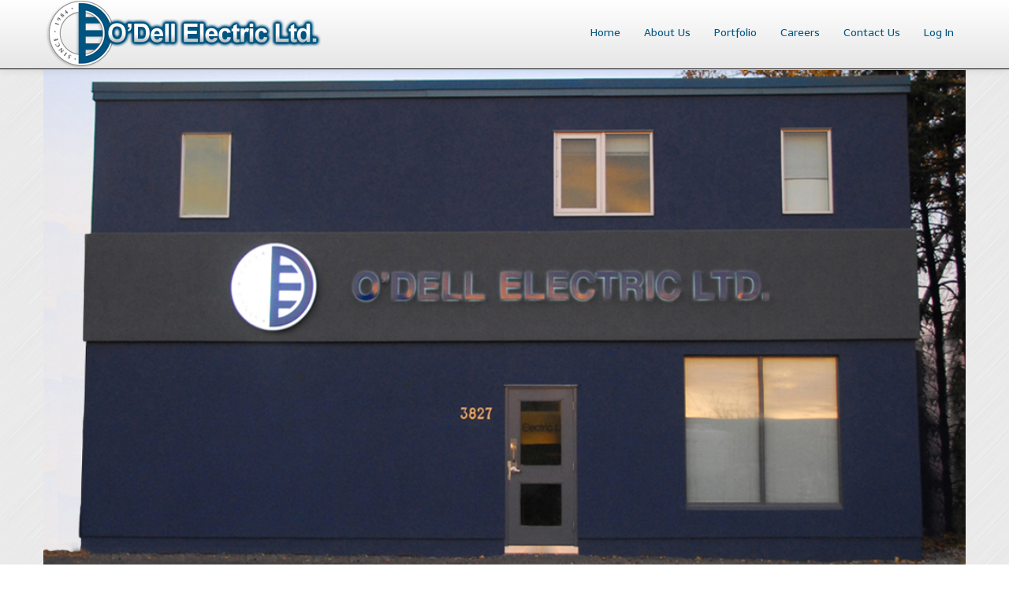

--- FILE ---
content_type: text/html; charset=utf-8
request_url: https://www.odellelectric.com/
body_size: 2903
content:
<!DOCTYPE html><html lang="en"><head><meta charset="utf-8" /><meta content="IE=Edge,chrome=1" http-equiv="X-UA-Compatible" /><meta content="width=device-width, initial-scale=1.0" name="viewport" /><title>O&#39;Dell Electric Ltd.</title><!--Le HTML5 shim, for IE6-8 support of HTML elements--><!--[if lt IE 9]><script src="http://html5shim.googlecode.com/svn/trunk/html5.js" type="text/javascript"></script><![endif]--><link href="https://fonts.googleapis.com/css?family=Telex" rel="stylesheet" type="text/css" /><link href="//odell-files.s3.amazonaws.com/assets/application-b461cef22e189b2609a3fb5d619b50da.css" media="all" rel="stylesheet" /><meta content="authenticity_token" name="csrf-param" />
<meta content="iQ5J2B7K3EfMSk64cPNUc6KTXr9rLO4NYsusxdZ6VPk=" name="csrf-token" /></head><body><!--Start Main Nav---><div class="navbar navbar-fixed-top"><div class="navbar-inner"><div class="container" style="height: 87px;"><a class="btn btn-navbar" data-target=".navbar-responsive-collapse" data-toggle="collapse" id="navbar-responsive-toggle"><span class="icon-bar"></span><span class="icon-bar"></span><span class="icon-bar"></span></a><a class="brand" href="/"><img alt="Logo navbar 2" id="logo" src="//odell-files.s3.amazonaws.com/assets/logo_navbar_2-fb016f59c87e6db47dc1e0d711bc8243.png" /></a><div class="nav-collapse collapse navbar-responsive-collapse"><ul class="nav pull-right"><li><a href="https://www.odellelectric.com/">Home</a></li><li><a href="https://www.odellelectric.com/about_us">About Us</a></li><li><a href="https://www.odellelectric.com/portfolio">Portfolio</a></li><li><a href="https://www.odellelectric.com/careers">Careers</a></li><li><a href="https://www.odellelectric.com/contact_us">Contact Us</a></li><li><a href="/users/sign_in">Log In</a></li></ul></div></div></div></div><!--End Main Nav---><!--Start Wrap---><div id="wrap"><div class="main" id="main-no-space"><div id="header"><header><div class="container"><div class="flexslider image-slider"><ul class="slides"><li><div class="row"><div class="span12"><img alt="Odell 1f" src="//odell-files.s3.amazonaws.com/assets/ODell-1F-7be941654402759e4e761a7b94799416.png" /></div></div></li><li><div class="row"><div class="span12"><img alt="Odell 2f" src="//odell-files.s3.amazonaws.com/assets/ODell-2F-a9775f997f70d564acec2ca534e242ea.png" /></div></div></li><li><div class="row"><div class="span12"><img alt="Odell 3f" src="//odell-files.s3.amazonaws.com/assets/ODell-3F-3dd0cd27d5dd90611e9891eed96aa433.png" /></div></div></li></ul></div></div></header><div class="container"><section class="margintop30" id="features"><div class="row"><div class="span4 marginbottom50"><div class="well"><h3><span data-mercury="full" id="section-1-header"><h4><font color="#000066">A Bit About Us</font></h4><h3></h3></span></h3><span data-mercury="full" id="section-1-body"><p><font color="#000066">Established in 1984 by our former
President, Randy O'Dell, the company began operations with a handful of
electricians and a desire to participate in Calgary's evolving landscape.&nbsp;
The corporation, as well as the staff, has grown in diversity, capacity, experience
and credentials since that time. After Randy’s passing in 2017, our new
President, Drew Woolsey along with partners, Dwayne Schneider, Shelley Rempel and Rick Kaminsky continue&nbsp;the operations as guided by Randy’s years of
mentoring.</font></p><font color="#000066"><br></font></span></div></div><div class="span4 marginbottom50"><div class="well"><h3><span data-mercury="full" id="section-2-header"><h4><font color="#000066">Serving Calgary&nbsp;since 1984</font></h4><h5></h5><h2></h2></span></h3><span data-mercury="full" id="section-2-body"><font color="#000066"><br>Over our time in operation we have established an excellent working relationship with General Contractors, Engineers and Designers in the Calgary area and we are capable of taking on bonded electrical projects in excess of $ 10 million.&nbsp;&nbsp; <br><br></font></span></div></div><div class="span4 marginbottom50"><div class="well"><h3><span data-mercury="full" id="section-3-header"><h4><font color="#000066">Featured Services</font></h4><h3></h3></span></h3><span data-mercury="full" id="section-3-body"><div><ul><li style="text-align: left;"><font color="#000066">Electrical Installation and Services</font></li><li style="text-align: left;"><font color="#000066">Certified Structured Cable Systems</font></li><li style="text-align: left;"><font color="#000066">Fire Alarm Systems and Services</font></li><li style="text-align: left;"><font color="#000066">Life Safety Systems</font></li><li style="text-align: left;"><font color="#000066">Generator/UPS Systems</font></li><li style="text-align: left;"><font color="#000066">Design Build Projects</font></li><li style="text-align: left;"><font color="#000066">Project Management Projects<br></font></li></ul></div><div><br></div></span></div></div></div><div class="row"><div class="span4 marginbottom50"><div class="well"><h3><span data-mercury="full" id="section-4-header">_______________________________</span></h3><span data-mercury="full" id="section-4-body"><font color="#000066">&nbsp;O'Dell Electric Ltd. has been involved in many projects varying from small tenant renovations and historical restorations to ground-up construction of shopping centres, casinos and warehouses.&nbsp; We also have a 24 / 7 Service Division with fully equipped vans and competent, professional electricians.</font></span></div></div><div class="span4 marginbottom50"><div class="well"><h3><span data-mercury="full" id="section-5-header">_______________________________</span></h3><span data-mercury="full" id="section-5-body"><font color="#000066"> We are locally owned, COR certified and the preferred contractor in many downtown buildings. We are a member of OpenCircle benefits, Contractor Check, Complyworks&nbsp; and IS Networld.<br><br><br></font></span></div></div><div class="span4 marginbottom50"><div class="well"><h3><span data-mercury="full" id="section-6-header">_______________________________</span></h3><span data-mercury="full" id="section-6-body"><div><ul><li style="text-align: left;"><font color="#000066">HVAC and Mechanical Controls</font></li><li style="text-align: left;"><font color="#000066">Building Automation Systems/Lighting Control</font></li><li style="text-align: left;"><font color="#000066">24 Hour / 7 Day Week Service Department</font></li></ul><div style="text-align: left;"><font color="#000066"><br></font></div></div><div style="text-align: left;"><font color="#000066"><br></font></div><div style="text-align: left;"><font color="#000066"><br></font></div><div style="text-align: left;"><font color="#000066"><br></font></div><div></div></span></div></div></div></section></div></div></div></div><!--Start Footer---><div id="footer"><div class="container"><div class="links"><ul class="unstyled"><li><a href="https://www.odellelectric.com/">Home</a></li><li><a href="https://www.odellelectric.com/about_us">About Us</a></li><li><a href="https://www.odellelectric.com/portfolio">Portfolio</a></li><li><a href="https://www.odellelectric.com/careers">Careers</a></li><li><a href="https://www.odellelectric.com/contact_us">Contact Us</a></li></ul></div></div></div><!--End Footer---><!--Javascripts==================================================--><script src="//odell-files.s3.amazonaws.com/assets/application-e8d28a7823b728aed9fb16e3cbbeb5d4.js"></script><script src="//cdn.ckeditor.com/4.6.1/basic/ckeditor.js"></script><script type="text/javascript">$(document).ready(function() {
  $('.dropdown-toggle').dropdown();
  
  $('.image-slider').flexslider({
    animation: "fade",
    slideshowSpeed: 4000,
    animationDuration: 1000,
    controlNav: false,
    keyboardNav: true,
    directionNav: true,
    pauseOnHover: true,
    pauseOnAction: true
  });
});</script><script type="text/javascript">$(".feature-tab").click(function(){
  show_feature($(this).attr("id"),this)
  return false;
});

var show_feature = function(feature,from){
  $(".feature-tab").removeClass("current");
  $("#" + feature).addClass("current");
  $(".slide-content").hide();
  if(from != 'link'){
    $("#" + feature + "-content").removeClass("hide");
  }else{
    $("#" + feature + "-content").fadeIn('slow');
  }
}</script></body></html>

--- FILE ---
content_type: text/css
request_url: https://odell-files.s3.amazonaws.com/assets/application-b461cef22e189b2609a3fb5d619b50da.css
body_size: 337391
content:
/*!
 * Bootstrap v2.2.1
 *
 * Copyright 2012 Twitter, Inc
 * Licensed under the Apache License v2.0
 * http://www.apache.org/licenses/LICENSE-2.0
 *
 * Designed and built with all the love in the world @twitter by @mdo and @fat.
 */
@import url("//odell-files.s3.amazonaws.com/assets/fancybox-37f9f6dd0ccd3cd4d65b299551fb11b5.css");
.clearfix {
  *zoom: 1; }

.clearfix:before, .clearfix:after {
  display: table;
  content: "";
  line-height: 0; }

.clearfix:after {
  clear: both; }

.hide-text {
  font: 0/0 a;
  color: transparent;
  text-shadow: none;
  background-color: transparent;
  border: 0; }

.input-block-level {
  display: block;
  width: 100%;
  min-height: 30px;
  -webkit-box-sizing: border-box;
  -moz-box-sizing: border-box;
  box-sizing: border-box; }

article, aside, details, figcaption, figure, footer, header, hgroup, nav, section {
  display: block; }

audio, canvas, video {
  display: inline-block;
  *display: inline;
  *zoom: 1; }

audio:not([controls]) {
  display: none; }

html {
  font-size: 100%;
  -webkit-text-size-adjust: 100%;
  -ms-text-size-adjust: 100%; }

a:focus {
  outline: thin dotted #333;
  outline: 5px auto -webkit-focus-ring-color;
  outline-offset: -2px; }

a:hover, a:active {
  outline: 0; }

sub, sup {
  position: relative;
  font-size: 75%;
  line-height: 0;
  vertical-align: baseline; }

sup {
  top: -0.5em; }

sub {
  bottom: -0.25em; }

img {
  max-width: 100%;
  width: auto\9;
  height: auto;
  vertical-align: middle;
  border: 0;
  -ms-interpolation-mode: bicubic; }

#map_canvas img, .google-maps img {
  max-width: none; }

button, input, select, textarea {
  margin: 0;
  font-size: 100%;
  vertical-align: middle; }

button, input {
  *overflow: visible;
  line-height: normal; }

button::-moz-focus-inner, input::-moz-focus-inner {
  padding: 0;
  border: 0; }

button, html input[type="button"], input[type="reset"], input[type="submit"] {
  -webkit-appearance: button;
  cursor: pointer; }

input[type="search"] {
  -webkit-box-sizing: content-box;
  -moz-box-sizing: content-box;
  box-sizing: content-box;
  -webkit-appearance: textfield; }

input[type="search"]::-webkit-search-decoration, input[type="search"]::-webkit-search-cancel-button {
  -webkit-appearance: none; }

textarea {
  overflow: auto;
  vertical-align: top; }

body {
  margin: 0;
  font-family: "Helvetica Neue",Helvetica,Arial,sans-serif;
  font-size: 14px;
  line-height: 20px;
  color: #333333;
  background-color: #ffffff; }

a {
  color: #0088cc;
  text-decoration: none; }

a:hover {
  color: #005580;
  text-decoration: underline; }

.img-rounded {
  -webkit-border-radius: 6px;
  -moz-border-radius: 6px;
  border-radius: 6px; }

.img-polaroid {
  padding: 4px;
  background-color: #fff;
  border: 1px solid #ccc;
  border: 1px solid rgba(0, 0, 0, 0.2);
  -webkit-box-shadow: 0 1px 3px rgba(0, 0, 0, 0.1);
  -moz-box-shadow: 0 1px 3px rgba(0, 0, 0, 0.1);
  box-shadow: 0 1px 3px rgba(0, 0, 0, 0.1); }

.img-circle {
  -webkit-border-radius: 500px;
  -moz-border-radius: 500px;
  border-radius: 500px; }

.row {
  margin-left: -20px;
  *zoom: 1; }

.row:before, .row:after {
  display: table;
  content: "";
  line-height: 0; }

.row:after {
  clear: both; }

[class*="span"] {
  float: left;
  min-height: 1px;
  margin-left: 20px; }

.container, .navbar-static-top .container, .navbar-fixed-top .container, .navbar-fixed-bottom .container {
  width: 940px; }

.span12 {
  width: 940px; }

.span11 {
  width: 860px; }

.span10 {
  width: 780px; }

.span9 {
  width: 700px; }

.span8 {
  width: 620px; }

.span7 {
  width: 540px; }

.span6 {
  width: 460px; }

.span5 {
  width: 380px; }

.span4 {
  width: 300px; }

.span3 {
  width: 220px; }

.span2 {
  width: 140px; }

.span1 {
  width: 60px; }

.offset12 {
  margin-left: 980px; }

.offset11 {
  margin-left: 900px; }

.offset10 {
  margin-left: 820px; }

.offset9 {
  margin-left: 740px; }

.offset8 {
  margin-left: 660px; }

.offset7 {
  margin-left: 580px; }

.offset6 {
  margin-left: 500px; }

.offset5 {
  margin-left: 420px; }

.offset4 {
  margin-left: 340px; }

.offset3 {
  margin-left: 260px; }

.offset2 {
  margin-left: 180px; }

.offset1 {
  margin-left: 100px; }

.row-fluid {
  width: 100%;
  *zoom: 1; }

.row-fluid:before, .row-fluid:after {
  display: table;
  content: "";
  line-height: 0; }

.row-fluid:after {
  clear: both; }

.row-fluid [class*="span"] {
  display: block;
  width: 100%;
  min-height: 30px;
  -webkit-box-sizing: border-box;
  -moz-box-sizing: border-box;
  box-sizing: border-box;
  float: left;
  margin-left: 2.127659574468085%;
  *margin-left: 2.074468085106383%; }

.row-fluid [class*="span"]:first-child {
  margin-left: 0; }

.row-fluid .controls-row [class*="span"] + [class*="span"] {
  margin-left: 2.127659574468085%; }

.row-fluid .span12 {
  width: 100%;
  *width: 99.94680851063829%; }

.row-fluid .span11 {
  width: 91.48936170212765%;
  *width: 91.43617021276594%; }

.row-fluid .span10 {
  width: 82.97872340425532%;
  *width: 82.92553191489361%; }

.row-fluid .span9 {
  width: 74.46808510638297%;
  *width: 74.41489361702126%; }

.row-fluid .span8 {
  width: 65.95744680851064%;
  *width: 65.90425531914893%; }

.row-fluid .span7 {
  width: 57.44680851063829%;
  *width: 57.39361702127659%; }

.row-fluid .span6 {
  width: 48.93617021276595%;
  *width: 48.88297872340425%; }

.row-fluid .span5 {
  width: 40.42553191489362%;
  *width: 40.37234042553192%; }

.row-fluid .span4 {
  width: 31.914893617021278%;
  *width: 31.861702127659576%; }

.row-fluid .span3 {
  width: 23.404255319148934%;
  *width: 23.351063829787233%; }

.row-fluid .span2 {
  width: 14.893617021276595%;
  *width: 14.840425531914894%; }

.row-fluid .span1 {
  width: 6.382978723404255%;
  *width: 6.329787234042553%; }

.row-fluid .offset12 {
  margin-left: 104.25531914893617%;
  *margin-left: 104.14893617021275%; }

.row-fluid .offset12:first-child {
  margin-left: 102.12765957446808%;
  *margin-left: 102.02127659574467%; }

.row-fluid .offset11 {
  margin-left: 95.74468085106382%;
  *margin-left: 95.6382978723404%; }

.row-fluid .offset11:first-child {
  margin-left: 93.61702127659574%;
  *margin-left: 93.51063829787232%; }

.row-fluid .offset10 {
  margin-left: 87.23404255319149%;
  *margin-left: 87.12765957446807%; }

.row-fluid .offset10:first-child {
  margin-left: 85.1063829787234%;
  *margin-left: 84.99999999999999%; }

.row-fluid .offset9 {
  margin-left: 78.72340425531914%;
  *margin-left: 78.61702127659572%; }

.row-fluid .offset9:first-child {
  margin-left: 76.59574468085106%;
  *margin-left: 76.48936170212764%; }

.row-fluid .offset8 {
  margin-left: 70.2127659574468%;
  *margin-left: 70.10638297872339%; }

.row-fluid .offset8:first-child {
  margin-left: 68.08510638297872%;
  *margin-left: 67.9787234042553%; }

.row-fluid .offset7 {
  margin-left: 61.70212765957446%;
  *margin-left: 61.59574468085106%; }

.row-fluid .offset7:first-child {
  margin-left: 59.574468085106375%;
  *margin-left: 59.46808510638297%; }

.row-fluid .offset6 {
  margin-left: 53.191489361702125%;
  *margin-left: 53.085106382978715%; }

.row-fluid .offset6:first-child {
  margin-left: 51.063829787234035%;
  *margin-left: 50.95744680851063%; }

.row-fluid .offset5 {
  margin-left: 44.68085106382979%;
  *margin-left: 44.57446808510638%; }

.row-fluid .offset5:first-child {
  margin-left: 42.5531914893617%;
  *margin-left: 42.4468085106383%; }

.row-fluid .offset4 {
  margin-left: 36.170212765957444%;
  *margin-left: 36.06382978723405%; }

.row-fluid .offset4:first-child {
  margin-left: 34.04255319148936%;
  *margin-left: 33.93617021276596%; }

.row-fluid .offset3 {
  margin-left: 27.659574468085104%;
  *margin-left: 27.5531914893617%; }

.row-fluid .offset3:first-child {
  margin-left: 25.53191489361702%;
  *margin-left: 25.425531914893618%; }

.row-fluid .offset2 {
  margin-left: 19.148936170212764%;
  *margin-left: 19.04255319148936%; }

.row-fluid .offset2:first-child {
  margin-left: 17.02127659574468%;
  *margin-left: 16.914893617021278%; }

.row-fluid .offset1 {
  margin-left: 10.638297872340425%;
  *margin-left: 10.53191489361702%; }

.row-fluid .offset1:first-child {
  margin-left: 8.51063829787234%;
  *margin-left: 8.404255319148938%; }

[class*="span"].hide, .row-fluid [class*="span"].hide {
  display: none; }

[class*="span"].pull-right, .row-fluid [class*="span"].pull-right {
  float: right; }

.container {
  margin-right: auto;
  margin-left: auto;
  *zoom: 1; }

.container:before, .container:after {
  display: table;
  content: "";
  line-height: 0; }

.container:after {
  clear: both; }

.container-fluid {
  padding-right: 20px;
  padding-left: 20px;
  *zoom: 1; }

.container-fluid:before, .container-fluid:after {
  display: table;
  content: "";
  line-height: 0; }

.container-fluid:after {
  clear: both; }

p {
  margin: 0 0 10px; }

.lead {
  margin-bottom: 20px;
  font-size: 21px;
  font-weight: 200;
  line-height: 30px; }

small {
  font-size: 85%; }

strong {
  font-weight: bold; }

em {
  font-style: italic; }

cite {
  font-style: normal; }

.muted {
  color: #999999; }

.text-warning {
  color: #c09853; }

a.text-warning:hover {
  color: #a47e3c; }

.text-error {
  color: #b94a48; }

a.text-error:hover {
  color: #953b39; }

.text-info {
  color: #3a87ad; }

a.text-info:hover {
  color: #2d6987; }

.text-success {
  color: #468847; }

a.text-success:hover {
  color: #356635; }

h1, h2, h3, h4, h5, h6 {
  margin: 10px 0;
  font-family: inherit;
  font-weight: bold;
  line-height: 20px;
  color: inherit;
  text-rendering: optimizelegibility; }

h1 small, h2 small, h3 small, h4 small, h5 small, h6 small {
  font-weight: normal;
  line-height: 1;
  color: #999999; }

h1, h2, h3 {
  line-height: 40px; }

h1 {
  font-size: 38.5px; }

h2 {
  font-size: 31.5px; }

h3 {
  font-size: 24.5px; }

h4 {
  font-size: 17.5px; }

h5 {
  font-size: 14px; }

h6 {
  font-size: 11.9px; }

h1 small {
  font-size: 24.5px; }

h2 small {
  font-size: 17.5px; }

h3 small {
  font-size: 14px; }

h4 small {
  font-size: 14px; }

.page-header {
  padding-bottom: 9px;
  margin: 20px 0 30px;
  border-bottom: 1px solid #eeeeee; }

ul, ol {
  padding: 0;
  margin: 0 0 10px 25px; }

ul ul, ul ol, ol ol, ol ul {
  margin-bottom: 0; }

li {
  line-height: 20px; }

ul.unstyled, ol.unstyled {
  margin-left: 0;
  list-style: none; }

dl {
  margin-bottom: 20px; }

dt, dd {
  line-height: 20px; }

dt {
  font-weight: bold; }

dd {
  margin-left: 10px; }

.dl-horizontal {
  *zoom: 1; }

.dl-horizontal:before, .dl-horizontal:after {
  display: table;
  content: "";
  line-height: 0; }

.dl-horizontal:after {
  clear: both; }

.dl-horizontal dt {
  float: left;
  width: 160px;
  clear: left;
  text-align: right;
  overflow: hidden;
  text-overflow: ellipsis;
  white-space: nowrap; }

.dl-horizontal dd {
  margin-left: 180px; }

hr {
  margin: 20px 0;
  border: 0;
  border-top: 1px solid #eeeeee;
  border-bottom: 1px solid #ffffff; }

abbr[title], abbr[data-original-title] {
  cursor: help;
  border-bottom: 1px dotted #999999; }

abbr.initialism {
  font-size: 90%;
  text-transform: uppercase; }

blockquote {
  padding: 0 0 0 15px;
  margin: 0 0 20px;
  border-left: 5px solid #eeeeee; }

blockquote p {
  margin-bottom: 0;
  font-size: 16px;
  font-weight: 300;
  line-height: 25px; }

blockquote small {
  display: block;
  line-height: 20px;
  color: #999999; }

blockquote small:before {
  content: '\2014 \00A0'; }

blockquote.pull-right {
  float: right;
  padding-right: 15px;
  padding-left: 0;
  border-right: 5px solid #eeeeee;
  border-left: 0; }

blockquote.pull-right p, blockquote.pull-right small {
  text-align: right; }

blockquote.pull-right small:before {
  content: ''; }

blockquote.pull-right small:after {
  content: '\00A0 \2014'; }

q:before, q:after, blockquote:before, blockquote:after {
  content: ""; }

address {
  display: block;
  margin-bottom: 20px;
  font-style: normal;
  line-height: 20px; }

code, pre {
  padding: 0 3px 2px;
  font-family: Monaco,Menlo,Consolas,"Courier New",monospace;
  font-size: 12px;
  color: #333333;
  -webkit-border-radius: 3px;
  -moz-border-radius: 3px;
  border-radius: 3px; }

code {
  padding: 2px 4px;
  color: #d14;
  background-color: #f7f7f9;
  border: 1px solid #e1e1e8; }

pre {
  display: block;
  padding: 9.5px;
  margin: 0 0 10px;
  font-size: 13px;
  line-height: 20px;
  word-break: break-all;
  word-wrap: break-word;
  white-space: pre;
  white-space: pre-wrap;
  background-color: #f5f5f5;
  border: 1px solid #ccc;
  border: 1px solid rgba(0, 0, 0, 0.15);
  -webkit-border-radius: 4px;
  -moz-border-radius: 4px;
  border-radius: 4px; }

pre.prettyprint {
  margin-bottom: 20px; }

pre code {
  padding: 0;
  color: inherit;
  background-color: transparent;
  border: 0; }

.pre-scrollable {
  max-height: 340px;
  overflow-y: scroll; }

.label, .badge {
  display: inline-block;
  padding: 2px 4px;
  font-size: 11.844px;
  font-weight: bold;
  line-height: 14px;
  color: #ffffff;
  vertical-align: baseline;
  white-space: nowrap;
  text-shadow: 0 -1px 0 rgba(0, 0, 0, 0.25);
  background-color: #999999; }

.label {
  -webkit-border-radius: 3px;
  -moz-border-radius: 3px;
  border-radius: 3px; }

.badge {
  padding-left: 9px;
  padding-right: 9px;
  -webkit-border-radius: 9px;
  -moz-border-radius: 9px;
  border-radius: 9px; }

a.label:hover, a.badge:hover {
  color: #ffffff;
  text-decoration: none;
  cursor: pointer; }

.label-important, .badge-important {
  background-color: #b94a48; }

.label-important[href], .badge-important[href] {
  background-color: #953b39; }

.label-warning, .badge-warning {
  background-color: #f89406; }

.label-warning[href], .badge-warning[href] {
  background-color: #c67605; }

.label-success, .badge-success {
  background-color: #468847; }

.label-success[href], .badge-success[href] {
  background-color: #356635; }

.label-info, .badge-info {
  background-color: #3a87ad; }

.label-info[href], .badge-info[href] {
  background-color: #2d6987; }

.label-inverse, .badge-inverse {
  background-color: #333333; }

.label-inverse[href], .badge-inverse[href] {
  background-color: #1a1a1a; }

.btn .label, .btn .badge {
  position: relative;
  top: -1px; }

.btn-mini .label, .btn-mini .badge {
  top: 0; }

table {
  max-width: 100%;
  background-color: transparent;
  border-collapse: collapse;
  border-spacing: 0; }

.table {
  width: 100%;
  margin-bottom: 20px; }

.table th, .table td {
  padding: 8px;
  line-height: 20px;
  text-align: left;
  vertical-align: top;
  border-top: 1px solid #dddddd; }

.table th {
  font-weight: bold; }

.table thead th {
  vertical-align: bottom; }

.table caption + thead tr:first-child th, .table caption + thead tr:first-child td, .table colgroup + thead tr:first-child th, .table colgroup + thead tr:first-child td, .table thead:first-child tr:first-child th, .table thead:first-child tr:first-child td {
  border-top: 0; }

.table tbody + tbody {
  border-top: 2px solid #dddddd; }

.table-condensed th, .table-condensed td {
  padding: 4px 5px; }

.table-bordered {
  border: 1px solid #dddddd;
  border-collapse: separate;
  *border-collapse: collapse;
  border-left: 0;
  -webkit-border-radius: 4px;
  -moz-border-radius: 4px;
  border-radius: 4px; }

.table-bordered th, .table-bordered td {
  border-left: 1px solid #dddddd; }

.table-bordered caption + thead tr:first-child th, .table-bordered caption + tbody tr:first-child th, .table-bordered caption + tbody tr:first-child td, .table-bordered colgroup + thead tr:first-child th, .table-bordered colgroup + tbody tr:first-child th, .table-bordered colgroup + tbody tr:first-child td, .table-bordered thead:first-child tr:first-child th, .table-bordered tbody:first-child tr:first-child th, .table-bordered tbody:first-child tr:first-child td {
  border-top: 0; }

.table-bordered thead:first-child tr:first-child th:first-child, .table-bordered tbody:first-child tr:first-child td:first-child {
  -webkit-border-top-left-radius: 4px;
  border-top-left-radius: 4px;
  -moz-border-radius-topleft: 4px; }

.table-bordered thead:first-child tr:first-child th:last-child, .table-bordered tbody:first-child tr:first-child td:last-child {
  -webkit-border-top-right-radius: 4px;
  border-top-right-radius: 4px;
  -moz-border-radius-topright: 4px; }

.table-bordered thead:last-child tr:last-child th:first-child, .table-bordered tbody:last-child tr:last-child td:first-child, .table-bordered tfoot:last-child tr:last-child td:first-child {
  -webkit-border-radius: 0 0 0 4px;
  -moz-border-radius: 0 0 0 4px;
  border-radius: 0 0 0 4px;
  -webkit-border-bottom-left-radius: 4px;
  border-bottom-left-radius: 4px;
  -moz-border-radius-bottomleft: 4px; }

.table-bordered thead:last-child tr:last-child th:last-child, .table-bordered tbody:last-child tr:last-child td:last-child, .table-bordered tfoot:last-child tr:last-child td:last-child {
  -webkit-border-bottom-right-radius: 4px;
  border-bottom-right-radius: 4px;
  -moz-border-radius-bottomright: 4px; }

.table-bordered caption + thead tr:first-child th:first-child, .table-bordered caption + tbody tr:first-child td:first-child, .table-bordered colgroup + thead tr:first-child th:first-child, .table-bordered colgroup + tbody tr:first-child td:first-child {
  -webkit-border-top-left-radius: 4px;
  border-top-left-radius: 4px;
  -moz-border-radius-topleft: 4px; }

.table-bordered caption + thead tr:first-child th:last-child, .table-bordered caption + tbody tr:first-child td:last-child, .table-bordered colgroup + thead tr:first-child th:last-child, .table-bordered colgroup + tbody tr:first-child td:last-child {
  -webkit-border-top-right-radius: 4px;
  border-top-right-radius: 4px;
  -moz-border-radius-topright: 4px; }

.table-striped tbody tr:nth-child(odd) td, .table-striped tbody tr:nth-child(odd) th {
  background-color: #f9f9f9; }

.table-hover tbody tr:hover td, .table-hover tbody tr:hover th {
  background-color: #f5f5f5; }

table td[class*="span"], table th[class*="span"], .row-fluid table td[class*="span"], .row-fluid table th[class*="span"] {
  display: table-cell;
  float: none;
  margin-left: 0; }

.table td.span1, .table th.span1 {
  float: none;
  width: 44px;
  margin-left: 0; }

.table td.span2, .table th.span2 {
  float: none;
  width: 124px;
  margin-left: 0; }

.table td.span3, .table th.span3 {
  float: none;
  width: 204px;
  margin-left: 0; }

.table td.span4, .table th.span4 {
  float: none;
  width: 284px;
  margin-left: 0; }

.table td.span5, .table th.span5 {
  float: none;
  width: 364px;
  margin-left: 0; }

.table td.span6, .table th.span6 {
  float: none;
  width: 444px;
  margin-left: 0; }

.table td.span7, .table th.span7 {
  float: none;
  width: 524px;
  margin-left: 0; }

.table td.span8, .table th.span8 {
  float: none;
  width: 604px;
  margin-left: 0; }

.table td.span9, .table th.span9 {
  float: none;
  width: 684px;
  margin-left: 0; }

.table td.span10, .table th.span10 {
  float: none;
  width: 764px;
  margin-left: 0; }

.table td.span11, .table th.span11 {
  float: none;
  width: 844px;
  margin-left: 0; }

.table td.span12, .table th.span12 {
  float: none;
  width: 924px;
  margin-left: 0; }

.table tbody tr.success td {
  background-color: #dff0d8; }

.table tbody tr.error td {
  background-color: #f2dede; }

.table tbody tr.warning td {
  background-color: #fcf8e3; }

.table tbody tr.info td {
  background-color: #d9edf7; }

.table-hover tbody tr.success:hover td {
  background-color: #d0e9c6; }

.table-hover tbody tr.error:hover td {
  background-color: #ebcccc; }

.table-hover tbody tr.warning:hover td {
  background-color: #faf2cc; }

.table-hover tbody tr.info:hover td {
  background-color: #c4e3f3; }

form {
  margin: 0 0 20px; }

fieldset {
  padding: 0;
  margin: 0;
  border: 0; }

legend {
  display: block;
  width: 100%;
  padding: 0;
  margin-bottom: 20px;
  font-size: 21px;
  line-height: 40px;
  color: #333333;
  border: 0;
  border-bottom: 1px solid #e5e5e5; }

legend small {
  font-size: 15px;
  color: #999999; }

label, input, button, select, textarea {
  font-size: 14px;
  font-weight: normal;
  line-height: 20px; }

input, button, select, textarea {
  font-family: "Helvetica Neue",Helvetica,Arial,sans-serif; }

label {
  display: block;
  margin-bottom: 5px; }

select, textarea, input[type="text"], input[type="password"], input[type="datetime"], input[type="datetime-local"], input[type="date"], input[type="month"], input[type="time"], input[type="week"], input[type="number"], input[type="email"], input[type="url"], input[type="search"], input[type="tel"], input[type="color"], .uneditable-input {
  display: inline-block;
  height: 20px;
  padding: 4px 6px;
  margin-bottom: 10px;
  font-size: 14px;
  line-height: 20px;
  color: #555555;
  -webkit-border-radius: 4px;
  -moz-border-radius: 4px;
  border-radius: 4px;
  vertical-align: middle; }

input, textarea, .uneditable-input {
  width: 206px; }

textarea {
  height: auto; }

textarea, input[type="text"], input[type="password"], input[type="datetime"], input[type="datetime-local"], input[type="date"], input[type="month"], input[type="time"], input[type="week"], input[type="number"], input[type="email"], input[type="url"], input[type="search"], input[type="tel"], input[type="color"], .uneditable-input {
  background-color: #ffffff;
  border: 1px solid #cccccc;
  -webkit-box-shadow: inset 0 1px 1px rgba(0, 0, 0, 0.075);
  -moz-box-shadow: inset 0 1px 1px rgba(0, 0, 0, 0.075);
  box-shadow: inset 0 1px 1px rgba(0, 0, 0, 0.075);
  -webkit-transition: border linear .2s, box-shadow linear .2s;
  -moz-transition: border linear .2s, box-shadow linear .2s;
  -o-transition: border linear .2s, box-shadow linear .2s;
  transition: border linear .2s, box-shadow linear .2s; }

textarea:focus, input[type="text"]:focus, input[type="password"]:focus, input[type="datetime"]:focus, input[type="datetime-local"]:focus, input[type="date"]:focus, input[type="month"]:focus, input[type="time"]:focus, input[type="week"]:focus, input[type="number"]:focus, input[type="email"]:focus, input[type="url"]:focus, input[type="search"]:focus, input[type="tel"]:focus, input[type="color"]:focus, .uneditable-input:focus {
  border-color: rgba(82, 168, 236, 0.8);
  outline: 0;
  outline: thin dotted \9;
  -webkit-box-shadow: inset 0 1px 1px rgba(0, 0, 0, 0.075), 0 0 8px rgba(82, 168, 236, 0.6);
  -moz-box-shadow: inset 0 1px 1px rgba(0, 0, 0, 0.075), 0 0 8px rgba(82, 168, 236, 0.6);
  box-shadow: inset 0 1px 1px rgba(0, 0, 0, 0.075), 0 0 8px rgba(82, 168, 236, 0.6); }

input[type="radio"], input[type="checkbox"] {
  margin: 4px 0 0;
  *margin-top: 0;
  margin-top: 1px \9;
  line-height: normal;
  cursor: pointer; }

input[type="file"], input[type="image"], input[type="submit"], input[type="reset"], input[type="button"], input[type="radio"], input[type="checkbox"] {
  width: auto; }

select, input[type="file"] {
  height: 30px;
  *margin-top: 4px;
  line-height: 30px; }

select {
  width: 220px;
  border: 1px solid #cccccc;
  background-color: #ffffff; }

select[multiple], select[size] {
  height: auto; }

select:focus, input[type="file"]:focus, input[type="radio"]:focus, input[type="checkbox"]:focus {
  outline: thin dotted #333;
  outline: 5px auto -webkit-focus-ring-color;
  outline-offset: -2px; }

.uneditable-input, .uneditable-textarea {
  color: #999999;
  background-color: #fcfcfc;
  border-color: #cccccc;
  -webkit-box-shadow: inset 0 1px 2px rgba(0, 0, 0, 0.025);
  -moz-box-shadow: inset 0 1px 2px rgba(0, 0, 0, 0.025);
  box-shadow: inset 0 1px 2px rgba(0, 0, 0, 0.025);
  cursor: not-allowed; }

.uneditable-input {
  overflow: hidden;
  white-space: nowrap; }

.uneditable-textarea {
  width: auto;
  height: auto; }

input:-moz-placeholder, textarea:-moz-placeholder {
  color: #999999; }

input:-ms-input-placeholder, textarea:-ms-input-placeholder {
  color: #999999; }

input::-webkit-input-placeholder, textarea::-webkit-input-placeholder {
  color: #999999; }

.radio, .checkbox {
  min-height: 20px;
  padding-left: 20px; }

.radio input[type="radio"], .checkbox input[type="checkbox"] {
  float: left;
  margin-left: -20px; }

.controls > .radio:first-child, .controls > .checkbox:first-child {
  padding-top: 5px; }

.radio.inline, .checkbox.inline {
  display: inline-block;
  padding-top: 5px;
  margin-bottom: 0;
  vertical-align: middle; }

.radio.inline + .radio.inline, .checkbox.inline + .checkbox.inline {
  margin-left: 10px; }

.input-mini {
  width: 60px; }

.input-small {
  width: 90px; }

.input-medium {
  width: 150px; }

.input-large {
  width: 210px; }

.input-xlarge {
  width: 270px; }

.input-xxlarge {
  width: 530px; }

input[class*="span"], select[class*="span"], textarea[class*="span"], .uneditable-input[class*="span"], .row-fluid input[class*="span"], .row-fluid select[class*="span"], .row-fluid textarea[class*="span"], .row-fluid .uneditable-input[class*="span"] {
  float: none;
  margin-left: 0; }

.input-append input[class*="span"], .input-append .uneditable-input[class*="span"], .input-prepend input[class*="span"], .input-prepend .uneditable-input[class*="span"], .row-fluid input[class*="span"], .row-fluid select[class*="span"], .row-fluid textarea[class*="span"], .row-fluid .uneditable-input[class*="span"], .row-fluid .input-prepend [class*="span"], .row-fluid .input-append [class*="span"] {
  display: inline-block; }

input, textarea, .uneditable-input {
  margin-left: 0; }

.controls-row [class*="span"] + [class*="span"] {
  margin-left: 20px; }

input.span12, textarea.span12, .uneditable-input.span12 {
  width: 926px; }

input.span11, textarea.span11, .uneditable-input.span11 {
  width: 846px; }

input.span10, textarea.span10, .uneditable-input.span10 {
  width: 766px; }

input.span9, textarea.span9, .uneditable-input.span9 {
  width: 686px; }

input.span8, textarea.span8, .uneditable-input.span8 {
  width: 606px; }

input.span7, textarea.span7, .uneditable-input.span7 {
  width: 526px; }

input.span6, textarea.span6, .uneditable-input.span6 {
  width: 446px; }

input.span5, textarea.span5, .uneditable-input.span5 {
  width: 366px; }

input.span4, textarea.span4, .uneditable-input.span4 {
  width: 286px; }

input.span3, textarea.span3, .uneditable-input.span3 {
  width: 206px; }

input.span2, textarea.span2, .uneditable-input.span2 {
  width: 126px; }

input.span1, textarea.span1, .uneditable-input.span1 {
  width: 46px; }

.controls-row {
  *zoom: 1; }

.controls-row:before, .controls-row:after {
  display: table;
  content: "";
  line-height: 0; }

.controls-row:after {
  clear: both; }

.controls-row [class*="span"], .row-fluid .controls-row [class*="span"] {
  float: left; }

.controls-row .checkbox[class*="span"], .controls-row .radio[class*="span"] {
  padding-top: 5px; }

input[disabled], select[disabled], textarea[disabled], input[readonly], select[readonly], textarea[readonly] {
  cursor: not-allowed;
  background-color: #eeeeee; }

input[type="radio"][disabled], input[type="checkbox"][disabled], input[type="radio"][readonly], input[type="checkbox"][readonly] {
  background-color: transparent; }

.control-group.warning > label, .control-group.warning .help-block, .control-group.warning .help-inline {
  color: #c09853; }

.control-group.warning .checkbox, .control-group.warning .radio, .control-group.warning input, .control-group.warning select, .control-group.warning textarea {
  color: #c09853; }

.control-group.warning input, .control-group.warning select, .control-group.warning textarea {
  border-color: #c09853;
  -webkit-box-shadow: inset 0 1px 1px rgba(0, 0, 0, 0.075);
  -moz-box-shadow: inset 0 1px 1px rgba(0, 0, 0, 0.075);
  box-shadow: inset 0 1px 1px rgba(0, 0, 0, 0.075); }

.control-group.warning input:focus, .control-group.warning select:focus, .control-group.warning textarea:focus {
  border-color: #a47e3c;
  -webkit-box-shadow: inset 0 1px 1px rgba(0, 0, 0, 0.075), 0 0 6px #dbc59e;
  -moz-box-shadow: inset 0 1px 1px rgba(0, 0, 0, 0.075), 0 0 6px #dbc59e;
  box-shadow: inset 0 1px 1px rgba(0, 0, 0, 0.075), 0 0 6px #dbc59e; }

.control-group.warning .input-prepend .add-on, .control-group.warning .input-append .add-on {
  color: #c09853;
  background-color: #fcf8e3;
  border-color: #c09853; }

.control-group.error > label, .control-group.error .help-block, .control-group.error .help-inline {
  color: #b94a48; }

.control-group.error .checkbox, .control-group.error .radio, .control-group.error input, .control-group.error select, .control-group.error textarea {
  color: #b94a48; }

.control-group.error input, .control-group.error select, .control-group.error textarea {
  border-color: #b94a48;
  -webkit-box-shadow: inset 0 1px 1px rgba(0, 0, 0, 0.075);
  -moz-box-shadow: inset 0 1px 1px rgba(0, 0, 0, 0.075);
  box-shadow: inset 0 1px 1px rgba(0, 0, 0, 0.075); }

.control-group.error input:focus, .control-group.error select:focus, .control-group.error textarea:focus {
  border-color: #953b39;
  -webkit-box-shadow: inset 0 1px 1px rgba(0, 0, 0, 0.075), 0 0 6px #d59392;
  -moz-box-shadow: inset 0 1px 1px rgba(0, 0, 0, 0.075), 0 0 6px #d59392;
  box-shadow: inset 0 1px 1px rgba(0, 0, 0, 0.075), 0 0 6px #d59392; }

.control-group.error .input-prepend .add-on, .control-group.error .input-append .add-on {
  color: #b94a48;
  background-color: #f2dede;
  border-color: #b94a48; }

.control-group.success > label, .control-group.success .help-block, .control-group.success .help-inline {
  color: #468847; }

.control-group.success .checkbox, .control-group.success .radio, .control-group.success input, .control-group.success select, .control-group.success textarea {
  color: #468847; }

.control-group.success input, .control-group.success select, .control-group.success textarea {
  border-color: #468847;
  -webkit-box-shadow: inset 0 1px 1px rgba(0, 0, 0, 0.075);
  -moz-box-shadow: inset 0 1px 1px rgba(0, 0, 0, 0.075);
  box-shadow: inset 0 1px 1px rgba(0, 0, 0, 0.075); }

.control-group.success input:focus, .control-group.success select:focus, .control-group.success textarea:focus {
  border-color: #356635;
  -webkit-box-shadow: inset 0 1px 1px rgba(0, 0, 0, 0.075), 0 0 6px #7aba7b;
  -moz-box-shadow: inset 0 1px 1px rgba(0, 0, 0, 0.075), 0 0 6px #7aba7b;
  box-shadow: inset 0 1px 1px rgba(0, 0, 0, 0.075), 0 0 6px #7aba7b; }

.control-group.success .input-prepend .add-on, .control-group.success .input-append .add-on {
  color: #468847;
  background-color: #dff0d8;
  border-color: #468847; }

.control-group.info > label, .control-group.info .help-block, .control-group.info .help-inline {
  color: #3a87ad; }

.control-group.info .checkbox, .control-group.info .radio, .control-group.info input, .control-group.info select, .control-group.info textarea {
  color: #3a87ad; }

.control-group.info input, .control-group.info select, .control-group.info textarea {
  border-color: #3a87ad;
  -webkit-box-shadow: inset 0 1px 1px rgba(0, 0, 0, 0.075);
  -moz-box-shadow: inset 0 1px 1px rgba(0, 0, 0, 0.075);
  box-shadow: inset 0 1px 1px rgba(0, 0, 0, 0.075); }

.control-group.info input:focus, .control-group.info select:focus, .control-group.info textarea:focus {
  border-color: #2d6987;
  -webkit-box-shadow: inset 0 1px 1px rgba(0, 0, 0, 0.075), 0 0 6px #7ab5d3;
  -moz-box-shadow: inset 0 1px 1px rgba(0, 0, 0, 0.075), 0 0 6px #7ab5d3;
  box-shadow: inset 0 1px 1px rgba(0, 0, 0, 0.075), 0 0 6px #7ab5d3; }

.control-group.info .input-prepend .add-on, .control-group.info .input-append .add-on {
  color: #3a87ad;
  background-color: #d9edf7;
  border-color: #3a87ad; }

input:focus:required:invalid, textarea:focus:required:invalid, select:focus:required:invalid {
  color: #b94a48;
  border-color: #ee5f5b; }

input:focus:required:invalid:focus, textarea:focus:required:invalid:focus, select:focus:required:invalid:focus {
  border-color: #e9322d;
  -webkit-box-shadow: 0 0 6px #f8b9b7;
  -moz-box-shadow: 0 0 6px #f8b9b7;
  box-shadow: 0 0 6px #f8b9b7; }

.form-actions {
  padding: 19px 20px 20px;
  margin-top: 20px;
  margin-bottom: 20px;
  background-color: #f5f5f5;
  border-top: 1px solid #e5e5e5;
  *zoom: 1; }

.form-actions:before, .form-actions:after {
  display: table;
  content: "";
  line-height: 0; }

.form-actions:after {
  clear: both; }

.help-block, .help-inline {
  color: #595959; }

.help-block {
  display: block;
  margin-bottom: 10px; }

.help-inline {
  display: inline-block;
  *display: inline;
  *zoom: 1;
  vertical-align: middle;
  padding-left: 5px; }

.input-append, .input-prepend {
  margin-bottom: 5px;
  font-size: 0;
  white-space: nowrap; }

.input-append input, .input-prepend input, .input-append select, .input-prepend select, .input-append .uneditable-input, .input-prepend .uneditable-input, .input-append .dropdown-menu, .input-prepend .dropdown-menu {
  font-size: 14px; }

.input-append input, .input-prepend input, .input-append select, .input-prepend select, .input-append .uneditable-input, .input-prepend .uneditable-input {
  position: relative;
  margin-bottom: 0;
  *margin-left: 0;
  vertical-align: top;
  -webkit-border-radius: 0 4px 4px 0;
  -moz-border-radius: 0 4px 4px 0;
  border-radius: 0 4px 4px 0; }

.input-append input:focus, .input-prepend input:focus, .input-append select:focus, .input-prepend select:focus, .input-append .uneditable-input:focus, .input-prepend .uneditable-input:focus {
  z-index: 2; }

.input-append .add-on, .input-prepend .add-on {
  display: inline-block;
  width: auto;
  height: 20px;
  min-width: 16px;
  padding: 4px 5px;
  font-size: 14px;
  font-weight: normal;
  line-height: 20px;
  text-align: center;
  text-shadow: 0 1px 0 #ffffff;
  background-color: #eeeeee;
  border: 1px solid #ccc; }

.input-append .add-on, .input-prepend .add-on, .input-append .btn, .input-prepend .btn {
  vertical-align: top;
  -webkit-border-radius: 0;
  -moz-border-radius: 0;
  border-radius: 0; }

.input-append .active, .input-prepend .active {
  background-color: #a9dba9;
  border-color: #46a546; }

.input-prepend .add-on, .input-prepend .btn {
  margin-right: -1px; }

.input-prepend .add-on:first-child, .input-prepend .btn:first-child {
  -webkit-border-radius: 4px 0 0 4px;
  -moz-border-radius: 4px 0 0 4px;
  border-radius: 4px 0 0 4px; }

.input-append input, .input-append select, .input-append .uneditable-input {
  -webkit-border-radius: 4px 0 0 4px;
  -moz-border-radius: 4px 0 0 4px;
  border-radius: 4px 0 0 4px; }

.input-append input + .btn-group .btn, .input-append select + .btn-group .btn, .input-append .uneditable-input + .btn-group .btn {
  -webkit-border-radius: 0 4px 4px 0;
  -moz-border-radius: 0 4px 4px 0;
  border-radius: 0 4px 4px 0; }

.input-append .add-on, .input-append .btn, .input-append .btn-group {
  margin-left: -1px; }

.input-append .add-on:last-child, .input-append .btn:last-child {
  -webkit-border-radius: 0 4px 4px 0;
  -moz-border-radius: 0 4px 4px 0;
  border-radius: 0 4px 4px 0; }

.input-prepend.input-append input, .input-prepend.input-append select, .input-prepend.input-append .uneditable-input {
  -webkit-border-radius: 0;
  -moz-border-radius: 0;
  border-radius: 0; }

.input-prepend.input-append input + .btn-group .btn, .input-prepend.input-append select + .btn-group .btn, .input-prepend.input-append .uneditable-input + .btn-group .btn {
  -webkit-border-radius: 0 4px 4px 0;
  -moz-border-radius: 0 4px 4px 0;
  border-radius: 0 4px 4px 0; }

.input-prepend.input-append .add-on:first-child, .input-prepend.input-append .btn:first-child {
  margin-right: -1px;
  -webkit-border-radius: 4px 0 0 4px;
  -moz-border-radius: 4px 0 0 4px;
  border-radius: 4px 0 0 4px; }

.input-prepend.input-append .add-on:last-child, .input-prepend.input-append .btn:last-child {
  margin-left: -1px;
  -webkit-border-radius: 0 4px 4px 0;
  -moz-border-radius: 0 4px 4px 0;
  border-radius: 0 4px 4px 0; }

.input-prepend.input-append .btn-group:first-child {
  margin-left: 0; }

input.search-query {
  padding-right: 14px;
  padding-right: 4px \9;
  padding-left: 14px;
  padding-left: 4px \9;
  margin-bottom: 0;
  -webkit-border-radius: 15px;
  -moz-border-radius: 15px;
  border-radius: 15px; }

.form-search .input-append .search-query, .form-search .input-prepend .search-query {
  -webkit-border-radius: 0;
  -moz-border-radius: 0;
  border-radius: 0; }

.form-search .input-append .search-query {
  -webkit-border-radius: 14px 0 0 14px;
  -moz-border-radius: 14px 0 0 14px;
  border-radius: 14px 0 0 14px; }

.form-search .input-append .btn {
  -webkit-border-radius: 0 14px 14px 0;
  -moz-border-radius: 0 14px 14px 0;
  border-radius: 0 14px 14px 0; }

.form-search .input-prepend .search-query {
  -webkit-border-radius: 0 14px 14px 0;
  -moz-border-radius: 0 14px 14px 0;
  border-radius: 0 14px 14px 0; }

.form-search .input-prepend .btn {
  -webkit-border-radius: 14px 0 0 14px;
  -moz-border-radius: 14px 0 0 14px;
  border-radius: 14px 0 0 14px; }

.form-search input, .form-inline input, .form-horizontal input, .form-search textarea, .form-inline textarea, .form-horizontal textarea, .form-search select, .form-inline select, .form-horizontal select, .form-search .help-inline, .form-inline .help-inline, .form-horizontal .help-inline, .form-search .uneditable-input, .form-inline .uneditable-input, .form-horizontal .uneditable-input, .form-search .input-prepend, .form-inline .input-prepend, .form-horizontal .input-prepend, .form-search .input-append, .form-inline .input-append, .form-horizontal .input-append {
  display: inline-block;
  *display: inline;
  *zoom: 1;
  margin-bottom: 0;
  vertical-align: middle; }

.form-search .hide, .form-inline .hide, .form-horizontal .hide {
  display: none; }

.form-search label, .form-inline label, .form-search .btn-group, .form-inline .btn-group {
  display: inline-block; }

.form-search .input-append, .form-inline .input-append, .form-search .input-prepend, .form-inline .input-prepend {
  margin-bottom: 0; }

.form-search .radio, .form-search .checkbox, .form-inline .radio, .form-inline .checkbox {
  padding-left: 0;
  margin-bottom: 0;
  vertical-align: middle; }

.form-search .radio input[type="radio"], .form-search .checkbox input[type="checkbox"], .form-inline .radio input[type="radio"], .form-inline .checkbox input[type="checkbox"] {
  float: left;
  margin-right: 3px;
  margin-left: 0; }

.control-group {
  margin-bottom: 10px; }

legend + .control-group {
  margin-top: 20px;
  -webkit-margin-top-collapse: separate; }

.form-horizontal .control-group {
  margin-bottom: 20px;
  *zoom: 1; }

.form-horizontal .control-group:before, .form-horizontal .control-group:after {
  display: table;
  content: "";
  line-height: 0; }

.form-horizontal .control-group:after {
  clear: both; }

.form-horizontal .control-label {
  float: left;
  width: 160px;
  padding-top: 5px;
  text-align: right; }

.form-horizontal .controls {
  *display: inline-block;
  *padding-left: 20px;
  margin-left: 180px;
  *margin-left: 0; }

.form-horizontal .controls:first-child {
  *padding-left: 180px; }

.form-horizontal .help-block {
  margin-bottom: 0; }

.form-horizontal input + .help-block, .form-horizontal select + .help-block, .form-horizontal textarea + .help-block {
  margin-top: 10px; }

.form-horizontal .form-actions {
  padding-left: 180px; }

.btn {
  display: inline-block;
  *display: inline;
  *zoom: 1;
  padding: 4px 12px;
  margin-bottom: 0;
  font-size: 14px;
  line-height: 20px;
  *line-height: 20px;
  text-align: center;
  vertical-align: middle;
  cursor: pointer;
  color: #333333;
  text-shadow: 0 1px 1px rgba(255, 255, 255, 0.75);
  background-color: #f5f5f5;
  background-image: -moz-linear-gradient(top, white, #e6e6e6);
  background-image: -webkit-gradient(linear, 0 0, 0 100%, from(white), to(#e6e6e6));
  background-image: -webkit-linear-gradient(top, white, #e6e6e6);
  background-image: -o-linear-gradient(top, white, #e6e6e6);
  background-image: linear-gradient(to bottom, white, #e6e6e6);
  background-repeat: repeat-x;
  filter: progid:DXImageTransform.Microsoft.gradient(startColorstr='#ffffffff', endColorstr='#ffe6e6e6', GradientType=0);
  border-color: #e6e6e6 #e6e6e6 #bfbfbf;
  border-color: rgba(0, 0, 0, 0.1) rgba(0, 0, 0, 0.1) rgba(0, 0, 0, 0.25);
  *background-color: #e6e6e6;
  filter: progid:DXImageTransform.Microsoft.gradient(enabled = false);
  border: 1px solid #bbbbbb;
  *border: 0;
  border-bottom-color: #a2a2a2;
  -webkit-border-radius: 4px;
  -moz-border-radius: 4px;
  border-radius: 4px;
  *margin-left: .3em;
  -webkit-box-shadow: inset 0 1px 0 rgba(255, 255, 255, 0.2), 0 1px 2px rgba(0, 0, 0, 0.05);
  -moz-box-shadow: inset 0 1px 0 rgba(255, 255, 255, 0.2), 0 1px 2px rgba(0, 0, 0, 0.05);
  box-shadow: inset 0 1px 0 rgba(255, 255, 255, 0.2), 0 1px 2px rgba(0, 0, 0, 0.05); }

.btn:hover, .btn:active, .btn.active, .btn.disabled, .btn[disabled] {
  color: #333333;
  background-color: #e6e6e6;
  *background-color: #d9d9d9; }

.btn:active, .btn.active {
  background-color: #cccccc \9; }

.btn:first-child {
  *margin-left: 0; }

.btn:hover {
  color: #333333;
  text-decoration: none;
  background-color: #e6e6e6;
  *background-color: #d9d9d9;
  background-position: 0 -15px;
  -webkit-transition: background-position 0.1s linear;
  -moz-transition: background-position 0.1s linear;
  -o-transition: background-position 0.1s linear;
  transition: background-position 0.1s linear; }

.btn:focus {
  outline: thin dotted #333;
  outline: 5px auto -webkit-focus-ring-color;
  outline-offset: -2px; }

.btn.active, .btn:active {
  background-color: #e6e6e6;
  background-color: #d9d9d9 \9;
  background-image: none;
  outline: 0;
  -webkit-box-shadow: inset 0 2px 4px rgba(0, 0, 0, 0.15), 0 1px 2px rgba(0, 0, 0, 0.05);
  -moz-box-shadow: inset 0 2px 4px rgba(0, 0, 0, 0.15), 0 1px 2px rgba(0, 0, 0, 0.05);
  box-shadow: inset 0 2px 4px rgba(0, 0, 0, 0.15), 0 1px 2px rgba(0, 0, 0, 0.05); }

.btn.disabled, .btn[disabled] {
  cursor: default;
  background-color: #e6e6e6;
  background-image: none;
  opacity: 0.65;
  filter: alpha(opacity=65);
  -webkit-box-shadow: none;
  -moz-box-shadow: none;
  box-shadow: none; }

.btn-large {
  padding: 11px 19px;
  font-size: 17.5px;
  -webkit-border-radius: 6px;
  -moz-border-radius: 6px;
  border-radius: 6px; }

.btn-large [class^="icon-"], .btn-large [class*=" icon-"] {
  margin-top: 2px; }

.btn-small {
  padding: 2px 10px;
  font-size: 11.9px;
  -webkit-border-radius: 3px;
  -moz-border-radius: 3px;
  border-radius: 3px; }

.btn-small [class^="icon-"], .btn-small [class*=" icon-"] {
  margin-top: 0; }

.btn-mini {
  padding: 1px 6px;
  font-size: 10.5px;
  -webkit-border-radius: 3px;
  -moz-border-radius: 3px;
  border-radius: 3px; }

.btn-block {
  display: block;
  width: 100%;
  padding-left: 0;
  padding-right: 0;
  -webkit-box-sizing: border-box;
  -moz-box-sizing: border-box;
  box-sizing: border-box; }

.btn-block + .btn-block {
  margin-top: 5px; }

input[type="submit"].btn-block, input[type="reset"].btn-block, input[type="button"].btn-block {
  width: 100%; }

.btn-primary.active, .btn-warning.active, .btn-danger.active, .btn-success.active, .btn-info.active, .btn-inverse.active {
  color: rgba(255, 255, 255, 0.75); }

.btn {
  border-color: #c5c5c5;
  border-color: rgba(0, 0, 0, 0.15) rgba(0, 0, 0, 0.15) rgba(0, 0, 0, 0.25); }

.btn-primary {
  color: #ffffff;
  text-shadow: 0 -1px 0 rgba(0, 0, 0, 0.25);
  background-color: #006dcc;
  background-image: -moz-linear-gradient(top, #0088cc, #0044cc);
  background-image: -webkit-gradient(linear, 0 0, 0 100%, from(#0088cc), to(#0044cc));
  background-image: -webkit-linear-gradient(top, #0088cc, #0044cc);
  background-image: -o-linear-gradient(top, #0088cc, #0044cc);
  background-image: linear-gradient(to bottom, #0088cc, #0044cc);
  background-repeat: repeat-x;
  filter: progid:DXImageTransform.Microsoft.gradient(startColorstr='#ff0088cc', endColorstr='#ff0044cc', GradientType=0);
  border-color: #0044cc #0044cc #002a80;
  border-color: rgba(0, 0, 0, 0.1) rgba(0, 0, 0, 0.1) rgba(0, 0, 0, 0.25);
  *background-color: #0044cc;
  filter: progid:DXImageTransform.Microsoft.gradient(enabled = false); }

.btn-primary:hover, .btn-primary:active, .btn-primary.active, .btn-primary.disabled, .btn-primary[disabled] {
  color: #ffffff;
  background-color: #0044cc;
  *background-color: #003bb3; }

.btn-primary:active, .btn-primary.active {
  background-color: #003399 \9; }

.btn-warning {
  color: #ffffff;
  text-shadow: 0 -1px 0 rgba(0, 0, 0, 0.25);
  background-color: #faa732;
  background-image: -moz-linear-gradient(top, #fbb450, #f89406);
  background-image: -webkit-gradient(linear, 0 0, 0 100%, from(#fbb450), to(#f89406));
  background-image: -webkit-linear-gradient(top, #fbb450, #f89406);
  background-image: -o-linear-gradient(top, #fbb450, #f89406);
  background-image: linear-gradient(to bottom, #fbb450, #f89406);
  background-repeat: repeat-x;
  filter: progid:DXImageTransform.Microsoft.gradient(startColorstr='#fffbb450', endColorstr='#fff89406', GradientType=0);
  border-color: #f89406 #f89406 #ad6704;
  border-color: rgba(0, 0, 0, 0.1) rgba(0, 0, 0, 0.1) rgba(0, 0, 0, 0.25);
  *background-color: #f89406;
  filter: progid:DXImageTransform.Microsoft.gradient(enabled = false); }

.btn-warning:hover, .btn-warning:active, .btn-warning.active, .btn-warning.disabled, .btn-warning[disabled] {
  color: #ffffff;
  background-color: #f89406;
  *background-color: #df8505; }

.btn-warning:active, .btn-warning.active {
  background-color: #c67605 \9; }

.btn-danger {
  color: #ffffff;
  text-shadow: 0 -1px 0 rgba(0, 0, 0, 0.25);
  background-color: #da4f49;
  background-image: -moz-linear-gradient(top, #ee5f5b, #bd362f);
  background-image: -webkit-gradient(linear, 0 0, 0 100%, from(#ee5f5b), to(#bd362f));
  background-image: -webkit-linear-gradient(top, #ee5f5b, #bd362f);
  background-image: -o-linear-gradient(top, #ee5f5b, #bd362f);
  background-image: linear-gradient(to bottom, #ee5f5b, #bd362f);
  background-repeat: repeat-x;
  filter: progid:DXImageTransform.Microsoft.gradient(startColorstr='#ffee5f5b', endColorstr='#ffbd362f', GradientType=0);
  border-color: #bd362f #bd362f #802420;
  border-color: rgba(0, 0, 0, 0.1) rgba(0, 0, 0, 0.1) rgba(0, 0, 0, 0.25);
  *background-color: #bd362f;
  filter: progid:DXImageTransform.Microsoft.gradient(enabled = false); }

.btn-danger:hover, .btn-danger:active, .btn-danger.active, .btn-danger.disabled, .btn-danger[disabled] {
  color: #ffffff;
  background-color: #bd362f;
  *background-color: #a9302a; }

.btn-danger:active, .btn-danger.active {
  background-color: #942a25 \9; }

.btn-success {
  color: #ffffff;
  text-shadow: 0 -1px 0 rgba(0, 0, 0, 0.25);
  background-color: #5bb75b;
  background-image: -moz-linear-gradient(top, #62c462, #51a351);
  background-image: -webkit-gradient(linear, 0 0, 0 100%, from(#62c462), to(#51a351));
  background-image: -webkit-linear-gradient(top, #62c462, #51a351);
  background-image: -o-linear-gradient(top, #62c462, #51a351);
  background-image: linear-gradient(to bottom, #62c462, #51a351);
  background-repeat: repeat-x;
  filter: progid:DXImageTransform.Microsoft.gradient(startColorstr='#ff62c462', endColorstr='#ff51a351', GradientType=0);
  border-color: #51a351 #51a351 #387038;
  border-color: rgba(0, 0, 0, 0.1) rgba(0, 0, 0, 0.1) rgba(0, 0, 0, 0.25);
  *background-color: #51a351;
  filter: progid:DXImageTransform.Microsoft.gradient(enabled = false); }

.btn-success:hover, .btn-success:active, .btn-success.active, .btn-success.disabled, .btn-success[disabled] {
  color: #ffffff;
  background-color: #51a351;
  *background-color: #499249; }

.btn-success:active, .btn-success.active {
  background-color: #408140 \9; }

.btn-info {
  color: #ffffff;
  text-shadow: 0 -1px 0 rgba(0, 0, 0, 0.25);
  background-color: #49afcd;
  background-image: -moz-linear-gradient(top, #5bc0de, #2f96b4);
  background-image: -webkit-gradient(linear, 0 0, 0 100%, from(#5bc0de), to(#2f96b4));
  background-image: -webkit-linear-gradient(top, #5bc0de, #2f96b4);
  background-image: -o-linear-gradient(top, #5bc0de, #2f96b4);
  background-image: linear-gradient(to bottom, #5bc0de, #2f96b4);
  background-repeat: repeat-x;
  filter: progid:DXImageTransform.Microsoft.gradient(startColorstr='#ff5bc0de', endColorstr='#ff2f96b4', GradientType=0);
  border-color: #2f96b4 #2f96b4 #1f6377;
  border-color: rgba(0, 0, 0, 0.1) rgba(0, 0, 0, 0.1) rgba(0, 0, 0, 0.25);
  *background-color: #2f96b4;
  filter: progid:DXImageTransform.Microsoft.gradient(enabled = false); }

.btn-info:hover, .btn-info:active, .btn-info.active, .btn-info.disabled, .btn-info[disabled] {
  color: #ffffff;
  background-color: #2f96b4;
  *background-color: #2a85a0; }

.btn-info:active, .btn-info.active {
  background-color: #24748c \9; }

.btn-inverse {
  color: #ffffff;
  text-shadow: 0 -1px 0 rgba(0, 0, 0, 0.25);
  background-color: #363636;
  background-image: -moz-linear-gradient(top, #444444, #222222);
  background-image: -webkit-gradient(linear, 0 0, 0 100%, from(#444444), to(#222222));
  background-image: -webkit-linear-gradient(top, #444444, #222222);
  background-image: -o-linear-gradient(top, #444444, #222222);
  background-image: linear-gradient(to bottom, #444444, #222222);
  background-repeat: repeat-x;
  filter: progid:DXImageTransform.Microsoft.gradient(startColorstr='#ff444444', endColorstr='#ff222222', GradientType=0);
  border-color: #222222 #222222 #000000;
  border-color: rgba(0, 0, 0, 0.1) rgba(0, 0, 0, 0.1) rgba(0, 0, 0, 0.25);
  *background-color: #222222;
  filter: progid:DXImageTransform.Microsoft.gradient(enabled = false); }

.btn-inverse:hover, .btn-inverse:active, .btn-inverse.active, .btn-inverse.disabled, .btn-inverse[disabled] {
  color: #ffffff;
  background-color: #222222;
  *background-color: #151515; }

.btn-inverse:active, .btn-inverse.active {
  background-color: #080808 \9; }

button.btn, input[type="submit"].btn {
  *padding-top: 3px;
  *padding-bottom: 3px; }

button.btn::-moz-focus-inner, input[type="submit"].btn::-moz-focus-inner {
  padding: 0;
  border: 0; }

button.btn.btn-large, input[type="submit"].btn.btn-large {
  *padding-top: 7px;
  *padding-bottom: 7px; }

button.btn.btn-small, input[type="submit"].btn.btn-small {
  *padding-top: 3px;
  *padding-bottom: 3px; }

button.btn.btn-mini, input[type="submit"].btn.btn-mini {
  *padding-top: 1px;
  *padding-bottom: 1px; }

.btn-link, .btn-link:active, .btn-link[disabled] {
  background-color: transparent;
  background-image: none;
  -webkit-box-shadow: none;
  -moz-box-shadow: none;
  box-shadow: none; }

.btn-link {
  border-color: transparent;
  cursor: pointer;
  color: #0088cc;
  -webkit-border-radius: 0;
  -moz-border-radius: 0;
  border-radius: 0; }

.btn-link:hover {
  color: #005580;
  text-decoration: underline;
  background-color: transparent; }

.btn-link[disabled]:hover {
  color: #333333;
  text-decoration: none; }

.btn-group {
  position: relative;
  display: inline-block;
  *display: inline;
  *zoom: 1;
  font-size: 0;
  vertical-align: middle;
  white-space: nowrap;
  *margin-left: .3em; }

.btn-group:first-child {
  *margin-left: 0; }

.btn-group + .btn-group {
  margin-left: 5px; }

.btn-toolbar {
  font-size: 0;
  margin-top: 10px;
  margin-bottom: 10px; }

.btn-toolbar .btn + .btn, .btn-toolbar .btn-group + .btn, .btn-toolbar .btn + .btn-group {
  margin-left: 5px; }

.btn-group > .btn {
  position: relative;
  -webkit-border-radius: 0;
  -moz-border-radius: 0;
  border-radius: 0; }

.btn-group > .btn + .btn {
  margin-left: -1px; }

.btn-group > .btn, .btn-group > .dropdown-menu {
  font-size: 14px; }

.btn-group > .btn-mini {
  font-size: 11px; }

.btn-group > .btn-small {
  font-size: 12px; }

.btn-group > .btn-large {
  font-size: 16px; }

.btn-group > .btn:first-child {
  margin-left: 0;
  -webkit-border-top-left-radius: 4px;
  -moz-border-radius-topleft: 4px;
  border-top-left-radius: 4px;
  -webkit-border-bottom-left-radius: 4px;
  -moz-border-radius-bottomleft: 4px;
  border-bottom-left-radius: 4px; }

.btn-group > .btn:last-child, .btn-group > .dropdown-toggle {
  -webkit-border-top-right-radius: 4px;
  -moz-border-radius-topright: 4px;
  border-top-right-radius: 4px;
  -webkit-border-bottom-right-radius: 4px;
  -moz-border-radius-bottomright: 4px;
  border-bottom-right-radius: 4px; }

.btn-group > .btn.large:first-child {
  margin-left: 0;
  -webkit-border-top-left-radius: 6px;
  -moz-border-radius-topleft: 6px;
  border-top-left-radius: 6px;
  -webkit-border-bottom-left-radius: 6px;
  -moz-border-radius-bottomleft: 6px;
  border-bottom-left-radius: 6px; }

.btn-group > .btn.large:last-child, .btn-group > .large.dropdown-toggle {
  -webkit-border-top-right-radius: 6px;
  -moz-border-radius-topright: 6px;
  border-top-right-radius: 6px;
  -webkit-border-bottom-right-radius: 6px;
  -moz-border-radius-bottomright: 6px;
  border-bottom-right-radius: 6px; }

.btn-group > .btn:hover, .btn-group > .btn:focus, .btn-group > .btn:active, .btn-group > .btn.active {
  z-index: 2; }

.btn-group .dropdown-toggle:active, .btn-group.open .dropdown-toggle {
  outline: 0; }

.btn-group > .btn + .dropdown-toggle {
  padding-left: 8px;
  padding-right: 8px;
  -webkit-box-shadow: inset 1px 0 0 rgba(255, 255, 255, 0.125), inset 0 1px 0 rgba(255, 255, 255, 0.2), 0 1px 2px rgba(0, 0, 0, 0.05);
  -moz-box-shadow: inset 1px 0 0 rgba(255, 255, 255, 0.125), inset 0 1px 0 rgba(255, 255, 255, 0.2), 0 1px 2px rgba(0, 0, 0, 0.05);
  box-shadow: inset 1px 0 0 rgba(255, 255, 255, 0.125), inset 0 1px 0 rgba(255, 255, 255, 0.2), 0 1px 2px rgba(0, 0, 0, 0.05);
  *padding-top: 5px;
  *padding-bottom: 5px; }

.btn-group > .btn-mini + .dropdown-toggle {
  padding-left: 5px;
  padding-right: 5px;
  *padding-top: 2px;
  *padding-bottom: 2px; }

.btn-group > .btn-small + .dropdown-toggle {
  *padding-top: 5px;
  *padding-bottom: 4px; }

.btn-group > .btn-large + .dropdown-toggle {
  padding-left: 12px;
  padding-right: 12px;
  *padding-top: 7px;
  *padding-bottom: 7px; }

.btn-group.open .dropdown-toggle {
  background-image: none;
  -webkit-box-shadow: inset 0 2px 4px rgba(0, 0, 0, 0.15), 0 1px 2px rgba(0, 0, 0, 0.05);
  -moz-box-shadow: inset 0 2px 4px rgba(0, 0, 0, 0.15), 0 1px 2px rgba(0, 0, 0, 0.05);
  box-shadow: inset 0 2px 4px rgba(0, 0, 0, 0.15), 0 1px 2px rgba(0, 0, 0, 0.05); }

.btn-group.open .btn.dropdown-toggle {
  background-color: #e6e6e6; }

.btn-group.open .btn-primary.dropdown-toggle {
  background-color: #0044cc; }

.btn-group.open .btn-warning.dropdown-toggle {
  background-color: #f89406; }

.btn-group.open .btn-danger.dropdown-toggle {
  background-color: #bd362f; }

.btn-group.open .btn-success.dropdown-toggle {
  background-color: #51a351; }

.btn-group.open .btn-info.dropdown-toggle {
  background-color: #2f96b4; }

.btn-group.open .btn-inverse.dropdown-toggle {
  background-color: #222222; }

.btn .caret {
  margin-top: 8px;
  margin-left: 0; }

.btn-mini .caret, .btn-small .caret, .btn-large .caret {
  margin-top: 6px; }

.btn-large .caret {
  border-left-width: 5px;
  border-right-width: 5px;
  border-top-width: 5px; }

.dropup .btn-large .caret {
  border-bottom-width: 5px; }

.btn-primary .caret, .btn-warning .caret, .btn-danger .caret, .btn-info .caret, .btn-success .caret, .btn-inverse .caret {
  border-top-color: #ffffff;
  border-bottom-color: #ffffff; }

.btn-group-vertical {
  display: inline-block;
  *display: inline;
  *zoom: 1; }

.btn-group-vertical .btn {
  display: block;
  float: none;
  width: 100%;
  -webkit-border-radius: 0;
  -moz-border-radius: 0;
  border-radius: 0; }

.btn-group-vertical .btn + .btn {
  margin-left: 0;
  margin-top: -1px; }

.btn-group-vertical .btn:first-child {
  -webkit-border-radius: 4px 4px 0 0;
  -moz-border-radius: 4px 4px 0 0;
  border-radius: 4px 4px 0 0; }

.btn-group-vertical .btn:last-child {
  -webkit-border-radius: 0 0 4px 4px;
  -moz-border-radius: 0 0 4px 4px;
  border-radius: 0 0 4px 4px; }

.btn-group-vertical .btn-large:first-child {
  -webkit-border-radius: 6px 6px 0 0;
  -moz-border-radius: 6px 6px 0 0;
  border-radius: 6px 6px 0 0; }

.btn-group-vertical .btn-large:last-child {
  -webkit-border-radius: 0 0 6px 6px;
  -moz-border-radius: 0 0 6px 6px;
  border-radius: 0 0 6px 6px; }

.nav {
  margin-left: 0;
  margin-bottom: 20px;
  list-style: none; }

.nav > li > a {
  display: block; }

.nav > li > a:hover {
  text-decoration: none;
  background-color: #eeeeee; }

.nav > .pull-right {
  float: right; }

.nav-header {
  display: block;
  padding: 3px 15px;
  font-size: 11px;
  font-weight: bold;
  line-height: 20px;
  color: #999999;
  text-shadow: 0 1px 0 rgba(255, 255, 255, 0.5);
  text-transform: uppercase; }

.nav li + .nav-header {
  margin-top: 9px; }

.nav-list {
  padding-left: 15px;
  padding-right: 15px;
  margin-bottom: 0; }

.nav-list > li > a, .nav-list .nav-header {
  margin-left: -15px;
  margin-right: -15px;
  text-shadow: 0 1px 0 rgba(255, 255, 255, 0.5); }

.nav-list > li > a {
  padding: 3px 15px; }

.nav-list > .active > a, .nav-list > .active > a:hover {
  color: #ffffff;
  text-shadow: 0 -1px 0 rgba(0, 0, 0, 0.2);
  background-color: #0088cc; }

.nav-list [class^="icon-"], .nav-list [class*=" icon-"] {
  margin-right: 2px; }

.nav-list .divider {
  *width: 100%;
  height: 1px;
  margin: 9px 1px;
  *margin: -5px 0 5px;
  overflow: hidden;
  background-color: #e5e5e5;
  border-bottom: 1px solid #ffffff; }

.nav-tabs, .nav-pills {
  *zoom: 1; }

.nav-tabs:before, .nav-pills:before, .nav-tabs:after, .nav-pills:after {
  display: table;
  content: "";
  line-height: 0; }

.nav-tabs:after, .nav-pills:after {
  clear: both; }

.nav-tabs > li, .nav-pills > li {
  float: left; }

.nav-tabs > li > a, .nav-pills > li > a {
  padding-right: 12px;
  padding-left: 12px;
  margin-right: 2px;
  line-height: 14px; }

.nav-tabs {
  border-bottom: 1px solid #ddd; }

.nav-tabs > li {
  margin-bottom: -1px; }

.nav-tabs > li > a {
  padding-top: 8px;
  padding-bottom: 8px;
  line-height: 20px;
  border: 1px solid transparent;
  -webkit-border-radius: 4px 4px 0 0;
  -moz-border-radius: 4px 4px 0 0;
  border-radius: 4px 4px 0 0; }

.nav-tabs > li > a:hover {
  border-color: #eeeeee #eeeeee #dddddd; }

.nav-tabs > .active > a, .nav-tabs > .active > a:hover {
  color: #555555;
  background-color: #ffffff;
  border: 1px solid #ddd;
  border-bottom-color: transparent;
  cursor: default; }

.nav-pills > li > a {
  padding-top: 8px;
  padding-bottom: 8px;
  margin-top: 2px;
  margin-bottom: 2px;
  -webkit-border-radius: 5px;
  -moz-border-radius: 5px;
  border-radius: 5px; }

.nav-pills > .active > a, .nav-pills > .active > a:hover {
  color: #ffffff;
  background-color: #0088cc; }

.nav-stacked > li {
  float: none; }

.nav-stacked > li > a {
  margin-right: 0; }

.nav-tabs.nav-stacked {
  border-bottom: 0; }

.nav-tabs.nav-stacked > li > a {
  border: 1px solid #ddd;
  -webkit-border-radius: 0;
  -moz-border-radius: 0;
  border-radius: 0; }

.nav-tabs.nav-stacked > li:first-child > a {
  -webkit-border-top-right-radius: 4px;
  -moz-border-radius-topright: 4px;
  border-top-right-radius: 4px;
  -webkit-border-top-left-radius: 4px;
  -moz-border-radius-topleft: 4px;
  border-top-left-radius: 4px; }

.nav-tabs.nav-stacked > li:last-child > a {
  -webkit-border-bottom-right-radius: 4px;
  -moz-border-radius-bottomright: 4px;
  border-bottom-right-radius: 4px;
  -webkit-border-bottom-left-radius: 4px;
  -moz-border-radius-bottomleft: 4px;
  border-bottom-left-radius: 4px; }

.nav-tabs.nav-stacked > li > a:hover {
  border-color: #ddd;
  z-index: 2; }

.nav-pills.nav-stacked > li > a {
  margin-bottom: 3px; }

.nav-pills.nav-stacked > li:last-child > a {
  margin-bottom: 1px; }

.nav-tabs .dropdown-menu {
  -webkit-border-radius: 0 0 6px 6px;
  -moz-border-radius: 0 0 6px 6px;
  border-radius: 0 0 6px 6px; }

.nav-pills .dropdown-menu {
  -webkit-border-radius: 6px;
  -moz-border-radius: 6px;
  border-radius: 6px; }

.nav .dropdown-toggle .caret {
  border-top-color: #0088cc;
  border-bottom-color: #0088cc;
  margin-top: 6px; }

.nav .dropdown-toggle:hover .caret {
  border-top-color: #005580;
  border-bottom-color: #005580; }

.nav-tabs .dropdown-toggle .caret {
  margin-top: 8px; }

.nav .active .dropdown-toggle .caret {
  border-top-color: #fff;
  border-bottom-color: #fff; }

.nav-tabs .active .dropdown-toggle .caret {
  border-top-color: #555555;
  border-bottom-color: #555555; }

.nav > .dropdown.active > a:hover {
  cursor: pointer; }

.nav-tabs .open .dropdown-toggle, .nav-pills .open .dropdown-toggle, .nav > li.dropdown.open.active > a:hover {
  color: #ffffff;
  background-color: #999999;
  border-color: #999999; }

.nav li.dropdown.open .caret, .nav li.dropdown.open.active .caret, .nav li.dropdown.open a:hover .caret {
  border-top-color: #ffffff;
  border-bottom-color: #ffffff;
  opacity: 1;
  filter: alpha(opacity=100); }

.tabs-stacked .open > a:hover {
  border-color: #999999; }

.tabbable {
  *zoom: 1; }

.tabbable:before, .tabbable:after {
  display: table;
  content: "";
  line-height: 0; }

.tabbable:after {
  clear: both; }

.tab-content {
  overflow: auto; }

.tabs-below > .nav-tabs, .tabs-right > .nav-tabs, .tabs-left > .nav-tabs {
  border-bottom: 0; }

.tab-content > .tab-pane, .pill-content > .pill-pane {
  display: none; }

.tab-content > .active, .pill-content > .active {
  display: block; }

.tabs-below > .nav-tabs {
  border-top: 1px solid #ddd; }

.tabs-below > .nav-tabs > li {
  margin-top: -1px;
  margin-bottom: 0; }

.tabs-below > .nav-tabs > li > a {
  -webkit-border-radius: 0 0 4px 4px;
  -moz-border-radius: 0 0 4px 4px;
  border-radius: 0 0 4px 4px; }

.tabs-below > .nav-tabs > li > a:hover {
  border-bottom-color: transparent;
  border-top-color: #ddd; }

.tabs-below > .nav-tabs > .active > a, .tabs-below > .nav-tabs > .active > a:hover {
  border-color: transparent #ddd #ddd #ddd; }

.tabs-left > .nav-tabs > li, .tabs-right > .nav-tabs > li {
  float: none; }

.tabs-left > .nav-tabs > li > a, .tabs-right > .nav-tabs > li > a {
  min-width: 74px;
  margin-right: 0;
  margin-bottom: 3px; }

.tabs-left > .nav-tabs {
  float: left;
  margin-right: 19px;
  border-right: 1px solid #ddd; }

.tabs-left > .nav-tabs > li > a {
  margin-right: -1px;
  -webkit-border-radius: 4px 0 0 4px;
  -moz-border-radius: 4px 0 0 4px;
  border-radius: 4px 0 0 4px; }

.tabs-left > .nav-tabs > li > a:hover {
  border-color: #eeeeee #dddddd #eeeeee #eeeeee; }

.tabs-left > .nav-tabs .active > a, .tabs-left > .nav-tabs .active > a:hover {
  border-color: #ddd transparent #ddd #ddd;
  *border-right-color: #ffffff; }

.tabs-right > .nav-tabs {
  float: right;
  margin-left: 19px;
  border-left: 1px solid #ddd; }

.tabs-right > .nav-tabs > li > a {
  margin-left: -1px;
  -webkit-border-radius: 0 4px 4px 0;
  -moz-border-radius: 0 4px 4px 0;
  border-radius: 0 4px 4px 0; }

.tabs-right > .nav-tabs > li > a:hover {
  border-color: #eeeeee #eeeeee #eeeeee #dddddd; }

.tabs-right > .nav-tabs .active > a, .tabs-right > .nav-tabs .active > a:hover {
  border-color: #ddd #ddd #ddd transparent;
  *border-left-color: #ffffff; }

.nav > .disabled > a {
  color: #999999; }

.nav > .disabled > a:hover {
  text-decoration: none;
  background-color: transparent;
  cursor: default; }

.navbar {
  overflow: visible;
  margin-bottom: 20px;
  color: #777777;
  *position: relative;
  *z-index: 2; }

.navbar-inner {
  min-height: 40px;
  padding-left: 20px;
  padding-right: 20px;
  background-color: #fafafa;
  background-image: -moz-linear-gradient(top, white, #f2f2f2);
  background-image: -webkit-gradient(linear, 0 0, 0 100%, from(white), to(#f2f2f2));
  background-image: -webkit-linear-gradient(top, white, #f2f2f2);
  background-image: -o-linear-gradient(top, white, #f2f2f2);
  background-image: linear-gradient(to bottom, white, #f2f2f2);
  background-repeat: repeat-x;
  filter: progid:DXImageTransform.Microsoft.gradient(startColorstr='#ffffffff', endColorstr='#fff2f2f2', GradientType=0);
  border: 1px solid #d4d4d4;
  -webkit-border-radius: 4px;
  -moz-border-radius: 4px;
  border-radius: 4px;
  -webkit-box-shadow: 0 1px 4px rgba(0, 0, 0, 0.065);
  -moz-box-shadow: 0 1px 4px rgba(0, 0, 0, 0.065);
  box-shadow: 0 1px 4px rgba(0, 0, 0, 0.065);
  *zoom: 1; }

.navbar-inner:before, .navbar-inner:after {
  display: table;
  content: "";
  line-height: 0; }

.navbar-inner:after {
  clear: both; }

.navbar .container {
  width: auto; }

.nav-collapse.collapse {
  height: auto;
  overflow: visible; }

.navbar .brand {
  float: left;
  display: block;
  padding: 10px 20px 10px;
  margin-left: -20px;
  font-size: 20px;
  font-weight: 200;
  color: #777777;
  text-shadow: 0 1px 0 #ffffff; }

.navbar .brand:hover {
  text-decoration: none; }

.navbar-text {
  margin-bottom: 0;
  line-height: 40px; }

.navbar-link {
  color: #777777; }

.navbar-link:hover {
  color: #333333; }

.navbar .divider-vertical {
  height: 40px;
  margin: 0 9px;
  border-left: 1px solid #f2f2f2;
  border-right: 1px solid #ffffff; }

.navbar .btn, .navbar .btn-group {
  margin-top: 5px; }

.navbar .btn-group .btn, .navbar .input-prepend .btn, .navbar .input-append .btn {
  margin-top: 0; }

.navbar-form {
  margin-bottom: 0;
  *zoom: 1; }

.navbar-form:before, .navbar-form:after {
  display: table;
  content: "";
  line-height: 0; }

.navbar-form:after {
  clear: both; }

.navbar-form input, .navbar-form select, .navbar-form .radio, .navbar-form .checkbox {
  margin-top: 5px; }

.navbar-form input, .navbar-form select, .navbar-form .btn {
  display: inline-block;
  margin-bottom: 0; }

.navbar-form input[type="image"], .navbar-form input[type="checkbox"], .navbar-form input[type="radio"] {
  margin-top: 3px; }

.navbar-form .input-append, .navbar-form .input-prepend {
  margin-top: 6px;
  white-space: nowrap; }

.navbar-form .input-append input, .navbar-form .input-prepend input {
  margin-top: 0; }

.navbar-search {
  position: relative;
  float: left;
  margin-top: 5px;
  margin-bottom: 0; }

.navbar-search .search-query {
  margin-bottom: 0;
  padding: 4px 14px;
  font-family: "Helvetica Neue",Helvetica,Arial,sans-serif;
  font-size: 13px;
  font-weight: normal;
  line-height: 1;
  -webkit-border-radius: 15px;
  -moz-border-radius: 15px;
  border-radius: 15px; }

.navbar-static-top {
  position: static;
  margin-bottom: 0; }

.navbar-static-top .navbar-inner {
  -webkit-border-radius: 0;
  -moz-border-radius: 0;
  border-radius: 0; }

.navbar-fixed-top, .navbar-fixed-bottom {
  position: fixed;
  right: 0;
  left: 0;
  z-index: 1030;
  margin-bottom: 0; }

.navbar-fixed-top .navbar-inner, .navbar-static-top .navbar-inner {
  border-width: 0 0 1px; }

.navbar-fixed-bottom .navbar-inner {
  border-width: 1px 0 0; }

.navbar-fixed-top .navbar-inner, .navbar-fixed-bottom .navbar-inner {
  padding-left: 0;
  padding-right: 0;
  -webkit-border-radius: 0;
  -moz-border-radius: 0;
  border-radius: 0; }

.navbar-static-top .container, .navbar-fixed-top .container, .navbar-fixed-bottom .container {
  width: 940px; }

.navbar-fixed-top {
  top: 0; }

.navbar-fixed-top .navbar-inner, .navbar-static-top .navbar-inner {
  -webkit-box-shadow: 0 1px 10px rgba(0, 0, 0, 0.1);
  -moz-box-shadow: 0 1px 10px rgba(0, 0, 0, 0.1);
  box-shadow: 0 1px 10px rgba(0, 0, 0, 0.1); }

.navbar-fixed-bottom {
  bottom: 0; }

.navbar-fixed-bottom .navbar-inner {
  -webkit-box-shadow: 0 -1px 10px rgba(0, 0, 0, 0.1);
  -moz-box-shadow: 0 -1px 10px rgba(0, 0, 0, 0.1);
  box-shadow: 0 -1px 10px rgba(0, 0, 0, 0.1); }

.navbar .nav {
  position: relative;
  left: 0;
  display: block;
  float: left;
  margin: 0 10px 0 0; }

.navbar .nav.pull-right {
  float: right;
  margin-right: 0; }

.navbar .nav > li {
  float: left; }

.navbar .nav > li > a {
  float: none;
  padding: 10px 15px 10px;
  color: #777777;
  text-decoration: none;
  text-shadow: 0 1px 0 #ffffff; }

.navbar .nav .dropdown-toggle .caret {
  margin-top: 8px; }

.navbar .nav > li > a:focus, .navbar .nav > li > a:hover {
  background-color: transparent;
  color: #333333;
  text-decoration: none; }

.navbar .nav > .active > a, .navbar .nav > .active > a:hover, .navbar .nav > .active > a:focus {
  color: #555555;
  text-decoration: none;
  background-color: #e5e5e5;
  -webkit-box-shadow: inset 0 3px 8px rgba(0, 0, 0, 0.125);
  -moz-box-shadow: inset 0 3px 8px rgba(0, 0, 0, 0.125);
  box-shadow: inset 0 3px 8px rgba(0, 0, 0, 0.125); }

.navbar .btn-navbar {
  display: none;
  float: right;
  padding: 7px 10px;
  margin-left: 5px;
  margin-right: 5px;
  color: #ffffff;
  text-shadow: 0 -1px 0 rgba(0, 0, 0, 0.25);
  background-color: #ededed;
  background-image: -moz-linear-gradient(top, #f2f2f2, #e5e5e5);
  background-image: -webkit-gradient(linear, 0 0, 0 100%, from(#f2f2f2), to(#e5e5e5));
  background-image: -webkit-linear-gradient(top, #f2f2f2, #e5e5e5);
  background-image: -o-linear-gradient(top, #f2f2f2, #e5e5e5);
  background-image: linear-gradient(to bottom, #f2f2f2, #e5e5e5);
  background-repeat: repeat-x;
  filter: progid:DXImageTransform.Microsoft.gradient(startColorstr='#fff2f2f2', endColorstr='#ffe5e5e5', GradientType=0);
  border-color: #e5e5e5 #e5e5e5 #bfbfbf;
  border-color: rgba(0, 0, 0, 0.1) rgba(0, 0, 0, 0.1) rgba(0, 0, 0, 0.25);
  *background-color: #e5e5e5;
  filter: progid:DXImageTransform.Microsoft.gradient(enabled = false);
  -webkit-box-shadow: inset 0 1px 0 rgba(255, 255, 255, 0.1), 0 1px 0 rgba(255, 255, 255, 0.075);
  -moz-box-shadow: inset 0 1px 0 rgba(255, 255, 255, 0.1), 0 1px 0 rgba(255, 255, 255, 0.075);
  box-shadow: inset 0 1px 0 rgba(255, 255, 255, 0.1), 0 1px 0 rgba(255, 255, 255, 0.075); }

.navbar .btn-navbar:hover, .navbar .btn-navbar:active, .navbar .btn-navbar.active, .navbar .btn-navbar.disabled, .navbar .btn-navbar[disabled] {
  color: #ffffff;
  background-color: #e5e5e5;
  *background-color: #d9d9d9; }

.navbar .btn-navbar:active, .navbar .btn-navbar.active {
  background-color: #cccccc \9; }

.navbar .btn-navbar .icon-bar {
  display: block;
  width: 18px;
  height: 2px;
  background-color: #f5f5f5;
  -webkit-border-radius: 1px;
  -moz-border-radius: 1px;
  border-radius: 1px;
  -webkit-box-shadow: 0 1px 0 rgba(0, 0, 0, 0.25);
  -moz-box-shadow: 0 1px 0 rgba(0, 0, 0, 0.25);
  box-shadow: 0 1px 0 rgba(0, 0, 0, 0.25); }

.btn-navbar .icon-bar + .icon-bar {
  margin-top: 3px; }

.navbar .nav > li > .dropdown-menu:before {
  content: '';
  display: inline-block;
  border-left: 7px solid transparent;
  border-right: 7px solid transparent;
  border-bottom: 7px solid #ccc;
  border-bottom-color: rgba(0, 0, 0, 0.2);
  position: absolute;
  top: -7px;
  left: 9px; }

.navbar .nav > li > .dropdown-menu:after {
  content: '';
  display: inline-block;
  border-left: 6px solid transparent;
  border-right: 6px solid transparent;
  border-bottom: 6px solid #ffffff;
  position: absolute;
  top: -6px;
  left: 10px; }

.navbar-fixed-bottom .nav > li > .dropdown-menu:before {
  border-top: 7px solid #ccc;
  border-top-color: rgba(0, 0, 0, 0.2);
  border-bottom: 0;
  bottom: -7px;
  top: auto; }

.navbar-fixed-bottom .nav > li > .dropdown-menu:after {
  border-top: 6px solid #ffffff;
  border-bottom: 0;
  bottom: -6px;
  top: auto; }

.navbar .nav li.dropdown.open > .dropdown-toggle, .navbar .nav li.dropdown.active > .dropdown-toggle, .navbar .nav li.dropdown.open.active > .dropdown-toggle {
  background-color: #e5e5e5;
  color: #555555; }

.navbar .nav li.dropdown > .dropdown-toggle .caret {
  border-top-color: #777777;
  border-bottom-color: #777777; }

.navbar .nav li.dropdown.open > .dropdown-toggle .caret, .navbar .nav li.dropdown.active > .dropdown-toggle .caret, .navbar .nav li.dropdown.open.active > .dropdown-toggle .caret {
  border-top-color: #555555;
  border-bottom-color: #555555; }

.navbar .pull-right > li > .dropdown-menu, .navbar .nav > li > .dropdown-menu.pull-right {
  left: auto;
  right: 0; }

.navbar .pull-right > li > .dropdown-menu:before, .navbar .nav > li > .dropdown-menu.pull-right:before {
  left: auto;
  right: 12px; }

.navbar .pull-right > li > .dropdown-menu:after, .navbar .nav > li > .dropdown-menu.pull-right:after {
  left: auto;
  right: 13px; }

.navbar .pull-right > li > .dropdown-menu .dropdown-menu, .navbar .nav > li > .dropdown-menu.pull-right .dropdown-menu {
  left: auto;
  right: 100%;
  margin-left: 0;
  margin-right: -1px;
  -webkit-border-radius: 6px 0 6px 6px;
  -moz-border-radius: 6px 0 6px 6px;
  border-radius: 6px 0 6px 6px; }

.navbar-inverse {
  color: #999999; }

.navbar-inverse .navbar-inner {
  background-color: #1b1b1b;
  background-image: -moz-linear-gradient(top, #222222, #111111);
  background-image: -webkit-gradient(linear, 0 0, 0 100%, from(#222222), to(#111111));
  background-image: -webkit-linear-gradient(top, #222222, #111111);
  background-image: -o-linear-gradient(top, #222222, #111111);
  background-image: linear-gradient(to bottom, #222222, #111111);
  background-repeat: repeat-x;
  filter: progid:DXImageTransform.Microsoft.gradient(startColorstr='#ff222222', endColorstr='#ff111111', GradientType=0);
  border-color: #252525; }

.navbar-inverse .brand, .navbar-inverse .nav > li > a {
  color: #999999;
  text-shadow: 0 -1px 0 rgba(0, 0, 0, 0.25); }

.navbar-inverse .brand:hover, .navbar-inverse .nav > li > a:hover {
  color: #ffffff; }

.navbar-inverse .nav > li > a:focus, .navbar-inverse .nav > li > a:hover {
  background-color: transparent;
  color: #ffffff; }

.navbar-inverse .nav .active > a, .navbar-inverse .nav .active > a:hover, .navbar-inverse .nav .active > a:focus {
  color: #ffffff;
  background-color: #111111; }

.navbar-inverse .navbar-link {
  color: #999999; }

.navbar-inverse .navbar-link:hover {
  color: #ffffff; }

.navbar-inverse .divider-vertical {
  border-left-color: #111111;
  border-right-color: #222222; }

.navbar-inverse .nav li.dropdown.open > .dropdown-toggle, .navbar-inverse .nav li.dropdown.active > .dropdown-toggle, .navbar-inverse .nav li.dropdown.open.active > .dropdown-toggle {
  background-color: #111111;
  color: #ffffff; }

.navbar-inverse .nav li.dropdown > .dropdown-toggle .caret {
  border-top-color: #999999;
  border-bottom-color: #999999; }

.navbar-inverse .nav li.dropdown.open > .dropdown-toggle .caret, .navbar-inverse .nav li.dropdown.active > .dropdown-toggle .caret, .navbar-inverse .nav li.dropdown.open.active > .dropdown-toggle .caret {
  border-top-color: #ffffff;
  border-bottom-color: #ffffff; }

.navbar-inverse .navbar-search .search-query {
  color: #ffffff;
  background-color: #515151;
  border-color: #111111;
  -webkit-box-shadow: inset 0 1px 2px rgba(0, 0, 0, 0.1), 0 1px 0 rgba(255, 255, 255, 0.15);
  -moz-box-shadow: inset 0 1px 2px rgba(0, 0, 0, 0.1), 0 1px 0 rgba(255, 255, 255, 0.15);
  box-shadow: inset 0 1px 2px rgba(0, 0, 0, 0.1), 0 1px 0 rgba(255, 255, 255, 0.15);
  -webkit-transition: none;
  -moz-transition: none;
  -o-transition: none;
  transition: none; }

.navbar-inverse .navbar-search .search-query:-moz-placeholder {
  color: #cccccc; }

.navbar-inverse .navbar-search .search-query:-ms-input-placeholder {
  color: #cccccc; }

.navbar-inverse .navbar-search .search-query::-webkit-input-placeholder {
  color: #cccccc; }

.navbar-inverse .navbar-search .search-query:focus, .navbar-inverse .navbar-search .search-query.focused {
  padding: 5px 15px;
  color: #333333;
  text-shadow: 0 1px 0 #ffffff;
  background-color: #ffffff;
  border: 0;
  -webkit-box-shadow: 0 0 3px rgba(0, 0, 0, 0.15);
  -moz-box-shadow: 0 0 3px rgba(0, 0, 0, 0.15);
  box-shadow: 0 0 3px rgba(0, 0, 0, 0.15);
  outline: 0; }

.navbar-inverse .btn-navbar {
  color: #ffffff;
  text-shadow: 0 -1px 0 rgba(0, 0, 0, 0.25);
  background-color: #0e0e0e;
  background-image: -moz-linear-gradient(top, #151515, #040404);
  background-image: -webkit-gradient(linear, 0 0, 0 100%, from(#151515), to(#040404));
  background-image: -webkit-linear-gradient(top, #151515, #040404);
  background-image: -o-linear-gradient(top, #151515, #040404);
  background-image: linear-gradient(to bottom, #151515, #040404);
  background-repeat: repeat-x;
  filter: progid:DXImageTransform.Microsoft.gradient(startColorstr='#ff151515', endColorstr='#ff040404', GradientType=0);
  border-color: #040404 #040404 #000000;
  border-color: rgba(0, 0, 0, 0.1) rgba(0, 0, 0, 0.1) rgba(0, 0, 0, 0.25);
  *background-color: #040404;
  filter: progid:DXImageTransform.Microsoft.gradient(enabled = false); }

.navbar-inverse .btn-navbar:hover, .navbar-inverse .btn-navbar:active, .navbar-inverse .btn-navbar.active, .navbar-inverse .btn-navbar.disabled, .navbar-inverse .btn-navbar[disabled] {
  color: #ffffff;
  background-color: #040404;
  *background-color: #000000; }

.navbar-inverse .btn-navbar:active, .navbar-inverse .btn-navbar.active {
  background-color: #000000 \9; }

.breadcrumb {
  padding: 8px 15px;
  margin: 0 0 20px;
  list-style: none;
  background-color: #f5f5f5;
  -webkit-border-radius: 4px;
  -moz-border-radius: 4px;
  border-radius: 4px; }

.breadcrumb li {
  display: inline-block;
  *display: inline;
  *zoom: 1;
  text-shadow: 0 1px 0 #ffffff; }

.breadcrumb .divider {
  padding: 0 5px;
  color: #ccc; }

.breadcrumb .active {
  color: #999999; }

.pagination {
  margin: 20px 0; }

.pagination ul {
  display: inline-block;
  *display: inline;
  *zoom: 1;
  margin-left: 0;
  margin-bottom: 0;
  -webkit-border-radius: 4px;
  -moz-border-radius: 4px;
  border-radius: 4px;
  -webkit-box-shadow: 0 1px 2px rgba(0, 0, 0, 0.05);
  -moz-box-shadow: 0 1px 2px rgba(0, 0, 0, 0.05);
  box-shadow: 0 1px 2px rgba(0, 0, 0, 0.05); }

.pagination ul > li {
  display: inline; }

.pagination ul > li > a, .pagination ul > li > span {
  float: left;
  padding: 4px 12px;
  line-height: 20px;
  text-decoration: none;
  background-color: #ffffff;
  border: 1px solid #dddddd;
  border-left-width: 0; }

.pagination ul > li > a:hover, .pagination ul > .active > a, .pagination ul > .active > span {
  background-color: #f5f5f5; }

.pagination ul > .active > a, .pagination ul > .active > span {
  color: #999999;
  cursor: default; }

.pagination ul > .disabled > span, .pagination ul > .disabled > a, .pagination ul > .disabled > a:hover {
  color: #999999;
  background-color: transparent;
  cursor: default; }

.pagination ul > li:first-child > a, .pagination ul > li:first-child > span {
  border-left-width: 1px;
  -webkit-border-top-left-radius: 4px;
  -moz-border-radius-topleft: 4px;
  border-top-left-radius: 4px;
  -webkit-border-bottom-left-radius: 4px;
  -moz-border-radius-bottomleft: 4px;
  border-bottom-left-radius: 4px; }

.pagination ul > li:last-child > a, .pagination ul > li:last-child > span {
  -webkit-border-top-right-radius: 4px;
  -moz-border-radius-topright: 4px;
  border-top-right-radius: 4px;
  -webkit-border-bottom-right-radius: 4px;
  -moz-border-radius-bottomright: 4px;
  border-bottom-right-radius: 4px; }

.pagination-centered {
  text-align: center; }

.pagination-right {
  text-align: right; }

.pagination-large ul > li > a, .pagination-large ul > li > span {
  padding: 11px 19px;
  font-size: 17.5px; }

.pagination-large ul > li:first-child > a, .pagination-large ul > li:first-child > span {
  -webkit-border-top-left-radius: 6px;
  -moz-border-radius-topleft: 6px;
  border-top-left-radius: 6px;
  -webkit-border-bottom-left-radius: 6px;
  -moz-border-radius-bottomleft: 6px;
  border-bottom-left-radius: 6px; }

.pagination-large ul > li:last-child > a, .pagination-large ul > li:last-child > span {
  -webkit-border-top-right-radius: 6px;
  -moz-border-radius-topright: 6px;
  border-top-right-radius: 6px;
  -webkit-border-bottom-right-radius: 6px;
  -moz-border-radius-bottomright: 6px;
  border-bottom-right-radius: 6px; }

.pagination-mini ul > li:first-child > a, .pagination-small ul > li:first-child > a, .pagination-mini ul > li:first-child > span, .pagination-small ul > li:first-child > span {
  -webkit-border-top-left-radius: 3px;
  -moz-border-radius-topleft: 3px;
  border-top-left-radius: 3px;
  -webkit-border-bottom-left-radius: 3px;
  -moz-border-radius-bottomleft: 3px;
  border-bottom-left-radius: 3px; }

.pagination-mini ul > li:last-child > a, .pagination-small ul > li:last-child > a, .pagination-mini ul > li:last-child > span, .pagination-small ul > li:last-child > span {
  -webkit-border-top-right-radius: 3px;
  -moz-border-radius-topright: 3px;
  border-top-right-radius: 3px;
  -webkit-border-bottom-right-radius: 3px;
  -moz-border-radius-bottomright: 3px;
  border-bottom-right-radius: 3px; }

.pagination-small ul > li > a, .pagination-small ul > li > span {
  padding: 2px 10px;
  font-size: 11.9px; }

.pagination-mini ul > li > a, .pagination-mini ul > li > span {
  padding: 1px 6px;
  font-size: 10.5px; }

.pager {
  margin: 20px 0;
  list-style: none;
  text-align: center;
  *zoom: 1; }

.pager:before, .pager:after {
  display: table;
  content: "";
  line-height: 0; }

.pager:after {
  clear: both; }

.pager li {
  display: inline; }

.pager li > a, .pager li > span {
  display: inline-block;
  padding: 5px 14px;
  background-color: #fff;
  border: 1px solid #ddd;
  -webkit-border-radius: 15px;
  -moz-border-radius: 15px;
  border-radius: 15px; }

.pager li > a:hover {
  text-decoration: none;
  background-color: #f5f5f5; }

.pager .next > a, .pager .next > span {
  float: right; }

.pager .previous > a, .pager .previous > span {
  float: left; }

.pager .disabled > a, .pager .disabled > a:hover, .pager .disabled > span {
  color: #999999;
  background-color: #fff;
  cursor: default; }

.thumbnails {
  margin-left: -20px;
  list-style: none;
  *zoom: 1; }

.thumbnails:before, .thumbnails:after {
  display: table;
  content: "";
  line-height: 0; }

.thumbnails:after {
  clear: both; }

.row-fluid .thumbnails {
  margin-left: 0; }

.thumbnails > li {
  float: left;
  margin-bottom: 20px;
  margin-left: 20px; }

.thumbnail {
  display: block;
  padding: 4px;
  line-height: 20px;
  border: 1px solid #ddd;
  -webkit-border-radius: 4px;
  -moz-border-radius: 4px;
  border-radius: 4px;
  -webkit-box-shadow: 0 1px 3px rgba(0, 0, 0, 0.055);
  -moz-box-shadow: 0 1px 3px rgba(0, 0, 0, 0.055);
  box-shadow: 0 1px 3px rgba(0, 0, 0, 0.055);
  -webkit-transition: all 0.2s ease-in-out;
  -moz-transition: all 0.2s ease-in-out;
  -o-transition: all 0.2s ease-in-out;
  transition: all 0.2s ease-in-out; }

a.thumbnail:hover {
  border-color: #0088cc;
  -webkit-box-shadow: 0 1px 4px rgba(0, 105, 214, 0.25);
  -moz-box-shadow: 0 1px 4px rgba(0, 105, 214, 0.25);
  box-shadow: 0 1px 4px rgba(0, 105, 214, 0.25); }

.thumbnail > img {
  display: block;
  max-width: 100%;
  margin-left: auto;
  margin-right: auto; }

.thumbnail .caption {
  padding: 9px;
  color: #555555; }

.alert {
  padding: 8px 35px 8px 14px;
  margin-bottom: 20px;
  text-shadow: 0 1px 0 rgba(255, 255, 255, 0.5);
  background-color: #fcf8e3;
  border: 1px solid #fbeed5;
  -webkit-border-radius: 4px;
  -moz-border-radius: 4px;
  border-radius: 4px;
  color: #c09853; }

.alert h4 {
  margin: 0; }

.alert .close {
  position: relative;
  top: -2px;
  right: -21px;
  line-height: 20px; }

.alert-success {
  background-color: #dff0d8;
  border-color: #d6e9c6;
  color: #468847; }

.alert-danger, .alert-error {
  background-color: #f2dede;
  border-color: #eed3d7;
  color: #b94a48; }

.alert-info {
  background-color: #d9edf7;
  border-color: #bce8f1;
  color: #3a87ad; }

.alert-block {
  padding-top: 14px;
  padding-bottom: 14px; }

.alert-block > p, .alert-block > ul {
  margin-bottom: 0; }

.alert-block p + p {
  margin-top: 5px; }

@-webkit-keyframes progress-bar-stripes {
  from {
    background-position: 40px 0; }

  to {
    background-position: 0 0; } }

@-moz-keyframes progress-bar-stripes {
  from {
    background-position: 40px 0; }

  to {
    background-position: 0 0; } }

@-ms-keyframes progress-bar-stripes {
  from {
    background-position: 40px 0; }

  to {
    background-position: 0 0; } }

@-o-keyframes progress-bar-stripes {
  from {
    background-position: 0 0; }

  to {
    background-position: 40px 0; } }

@keyframes progress-bar-stripes {
  from {
    background-position: 40px 0; }

  to {
    background-position: 0 0; } }

.progress {
  overflow: hidden;
  height: 20px;
  margin-bottom: 20px;
  background-color: #f7f7f7;
  background-image: -moz-linear-gradient(top, whitesmoke, #f9f9f9);
  background-image: -webkit-gradient(linear, 0 0, 0 100%, from(whitesmoke), to(#f9f9f9));
  background-image: -webkit-linear-gradient(top, whitesmoke, #f9f9f9);
  background-image: -o-linear-gradient(top, whitesmoke, #f9f9f9);
  background-image: linear-gradient(to bottom, whitesmoke, #f9f9f9);
  background-repeat: repeat-x;
  filter: progid:DXImageTransform.Microsoft.gradient(startColorstr='#fff5f5f5', endColorstr='#fff9f9f9', GradientType=0);
  -webkit-box-shadow: inset 0 1px 2px rgba(0, 0, 0, 0.1);
  -moz-box-shadow: inset 0 1px 2px rgba(0, 0, 0, 0.1);
  box-shadow: inset 0 1px 2px rgba(0, 0, 0, 0.1);
  -webkit-border-radius: 4px;
  -moz-border-radius: 4px;
  border-radius: 4px; }

.progress .bar {
  width: 0%;
  height: 100%;
  color: #ffffff;
  float: left;
  font-size: 12px;
  text-align: center;
  text-shadow: 0 -1px 0 rgba(0, 0, 0, 0.25);
  background-color: #0e90d2;
  background-image: -moz-linear-gradient(top, #149bdf, #0480be);
  background-image: -webkit-gradient(linear, 0 0, 0 100%, from(#149bdf), to(#0480be));
  background-image: -webkit-linear-gradient(top, #149bdf, #0480be);
  background-image: -o-linear-gradient(top, #149bdf, #0480be);
  background-image: linear-gradient(to bottom, #149bdf, #0480be);
  background-repeat: repeat-x;
  filter: progid:DXImageTransform.Microsoft.gradient(startColorstr='#ff149bdf', endColorstr='#ff0480be', GradientType=0);
  -webkit-box-shadow: inset 0 -1px 0 rgba(0, 0, 0, 0.15);
  -moz-box-shadow: inset 0 -1px 0 rgba(0, 0, 0, 0.15);
  box-shadow: inset 0 -1px 0 rgba(0, 0, 0, 0.15);
  -webkit-box-sizing: border-box;
  -moz-box-sizing: border-box;
  box-sizing: border-box;
  -webkit-transition: width 0.6s ease;
  -moz-transition: width 0.6s ease;
  -o-transition: width 0.6s ease;
  transition: width 0.6s ease; }

.progress .bar + .bar {
  -webkit-box-shadow: inset 1px 0 0 rgba(0, 0, 0, 0.15), inset 0 -1px 0 rgba(0, 0, 0, 0.15);
  -moz-box-shadow: inset 1px 0 0 rgba(0, 0, 0, 0.15), inset 0 -1px 0 rgba(0, 0, 0, 0.15);
  box-shadow: inset 1px 0 0 rgba(0, 0, 0, 0.15), inset 0 -1px 0 rgba(0, 0, 0, 0.15); }

.progress-striped .bar {
  background-color: #149bdf;
  background-image: -webkit-gradient(linear, 0 100%, 100% 0, color-stop(0.25, rgba(255, 255, 255, 0.15)), color-stop(0.25, transparent), color-stop(0.5, transparent), color-stop(0.5, rgba(255, 255, 255, 0.15)), color-stop(0.75, rgba(255, 255, 255, 0.15)), color-stop(0.75, transparent), to(transparent));
  background-image: -webkit-linear-gradient(45deg, rgba(255, 255, 255, 0.15) 25%, transparent 25%, transparent 50%, rgba(255, 255, 255, 0.15) 50%, rgba(255, 255, 255, 0.15) 75%, transparent 75%, transparent);
  background-image: -moz-linear-gradient(45deg, rgba(255, 255, 255, 0.15) 25%, transparent 25%, transparent 50%, rgba(255, 255, 255, 0.15) 50%, rgba(255, 255, 255, 0.15) 75%, transparent 75%, transparent);
  background-image: -o-linear-gradient(45deg, rgba(255, 255, 255, 0.15) 25%, transparent 25%, transparent 50%, rgba(255, 255, 255, 0.15) 50%, rgba(255, 255, 255, 0.15) 75%, transparent 75%, transparent);
  background-image: linear-gradient(45deg, rgba(255, 255, 255, 0.15) 25%, transparent 25%, transparent 50%, rgba(255, 255, 255, 0.15) 50%, rgba(255, 255, 255, 0.15) 75%, transparent 75%, transparent);
  -webkit-background-size: 40px 40px;
  -moz-background-size: 40px 40px;
  -o-background-size: 40px 40px;
  background-size: 40px 40px; }

.progress.active .bar {
  -webkit-animation: progress-bar-stripes 2s linear infinite;
  -moz-animation: progress-bar-stripes 2s linear infinite;
  -ms-animation: progress-bar-stripes 2s linear infinite;
  -o-animation: progress-bar-stripes 2s linear infinite;
  animation: progress-bar-stripes 2s linear infinite; }

.progress-danger .bar, .progress .bar-danger {
  background-color: #dd514c;
  background-image: -moz-linear-gradient(top, #ee5f5b, #c43c35);
  background-image: -webkit-gradient(linear, 0 0, 0 100%, from(#ee5f5b), to(#c43c35));
  background-image: -webkit-linear-gradient(top, #ee5f5b, #c43c35);
  background-image: -o-linear-gradient(top, #ee5f5b, #c43c35);
  background-image: linear-gradient(to bottom, #ee5f5b, #c43c35);
  background-repeat: repeat-x;
  filter: progid:DXImageTransform.Microsoft.gradient(startColorstr='#ffee5f5b', endColorstr='#ffc43c35', GradientType=0); }

.progress-danger.progress-striped .bar, .progress-striped .bar-danger {
  background-color: #ee5f5b;
  background-image: -webkit-gradient(linear, 0 100%, 100% 0, color-stop(0.25, rgba(255, 255, 255, 0.15)), color-stop(0.25, transparent), color-stop(0.5, transparent), color-stop(0.5, rgba(255, 255, 255, 0.15)), color-stop(0.75, rgba(255, 255, 255, 0.15)), color-stop(0.75, transparent), to(transparent));
  background-image: -webkit-linear-gradient(45deg, rgba(255, 255, 255, 0.15) 25%, transparent 25%, transparent 50%, rgba(255, 255, 255, 0.15) 50%, rgba(255, 255, 255, 0.15) 75%, transparent 75%, transparent);
  background-image: -moz-linear-gradient(45deg, rgba(255, 255, 255, 0.15) 25%, transparent 25%, transparent 50%, rgba(255, 255, 255, 0.15) 50%, rgba(255, 255, 255, 0.15) 75%, transparent 75%, transparent);
  background-image: -o-linear-gradient(45deg, rgba(255, 255, 255, 0.15) 25%, transparent 25%, transparent 50%, rgba(255, 255, 255, 0.15) 50%, rgba(255, 255, 255, 0.15) 75%, transparent 75%, transparent);
  background-image: linear-gradient(45deg, rgba(255, 255, 255, 0.15) 25%, transparent 25%, transparent 50%, rgba(255, 255, 255, 0.15) 50%, rgba(255, 255, 255, 0.15) 75%, transparent 75%, transparent); }

.progress-success .bar, .progress .bar-success {
  background-color: #5eb95e;
  background-image: -moz-linear-gradient(top, #62c462, #57a957);
  background-image: -webkit-gradient(linear, 0 0, 0 100%, from(#62c462), to(#57a957));
  background-image: -webkit-linear-gradient(top, #62c462, #57a957);
  background-image: -o-linear-gradient(top, #62c462, #57a957);
  background-image: linear-gradient(to bottom, #62c462, #57a957);
  background-repeat: repeat-x;
  filter: progid:DXImageTransform.Microsoft.gradient(startColorstr='#ff62c462', endColorstr='#ff57a957', GradientType=0); }

.progress-success.progress-striped .bar, .progress-striped .bar-success {
  background-color: #62c462;
  background-image: -webkit-gradient(linear, 0 100%, 100% 0, color-stop(0.25, rgba(255, 255, 255, 0.15)), color-stop(0.25, transparent), color-stop(0.5, transparent), color-stop(0.5, rgba(255, 255, 255, 0.15)), color-stop(0.75, rgba(255, 255, 255, 0.15)), color-stop(0.75, transparent), to(transparent));
  background-image: -webkit-linear-gradient(45deg, rgba(255, 255, 255, 0.15) 25%, transparent 25%, transparent 50%, rgba(255, 255, 255, 0.15) 50%, rgba(255, 255, 255, 0.15) 75%, transparent 75%, transparent);
  background-image: -moz-linear-gradient(45deg, rgba(255, 255, 255, 0.15) 25%, transparent 25%, transparent 50%, rgba(255, 255, 255, 0.15) 50%, rgba(255, 255, 255, 0.15) 75%, transparent 75%, transparent);
  background-image: -o-linear-gradient(45deg, rgba(255, 255, 255, 0.15) 25%, transparent 25%, transparent 50%, rgba(255, 255, 255, 0.15) 50%, rgba(255, 255, 255, 0.15) 75%, transparent 75%, transparent);
  background-image: linear-gradient(45deg, rgba(255, 255, 255, 0.15) 25%, transparent 25%, transparent 50%, rgba(255, 255, 255, 0.15) 50%, rgba(255, 255, 255, 0.15) 75%, transparent 75%, transparent); }

.progress-info .bar, .progress .bar-info {
  background-color: #4bb1cf;
  background-image: -moz-linear-gradient(top, #5bc0de, #339bb9);
  background-image: -webkit-gradient(linear, 0 0, 0 100%, from(#5bc0de), to(#339bb9));
  background-image: -webkit-linear-gradient(top, #5bc0de, #339bb9);
  background-image: -o-linear-gradient(top, #5bc0de, #339bb9);
  background-image: linear-gradient(to bottom, #5bc0de, #339bb9);
  background-repeat: repeat-x;
  filter: progid:DXImageTransform.Microsoft.gradient(startColorstr='#ff5bc0de', endColorstr='#ff339bb9', GradientType=0); }

.progress-info.progress-striped .bar, .progress-striped .bar-info {
  background-color: #5bc0de;
  background-image: -webkit-gradient(linear, 0 100%, 100% 0, color-stop(0.25, rgba(255, 255, 255, 0.15)), color-stop(0.25, transparent), color-stop(0.5, transparent), color-stop(0.5, rgba(255, 255, 255, 0.15)), color-stop(0.75, rgba(255, 255, 255, 0.15)), color-stop(0.75, transparent), to(transparent));
  background-image: -webkit-linear-gradient(45deg, rgba(255, 255, 255, 0.15) 25%, transparent 25%, transparent 50%, rgba(255, 255, 255, 0.15) 50%, rgba(255, 255, 255, 0.15) 75%, transparent 75%, transparent);
  background-image: -moz-linear-gradient(45deg, rgba(255, 255, 255, 0.15) 25%, transparent 25%, transparent 50%, rgba(255, 255, 255, 0.15) 50%, rgba(255, 255, 255, 0.15) 75%, transparent 75%, transparent);
  background-image: -o-linear-gradient(45deg, rgba(255, 255, 255, 0.15) 25%, transparent 25%, transparent 50%, rgba(255, 255, 255, 0.15) 50%, rgba(255, 255, 255, 0.15) 75%, transparent 75%, transparent);
  background-image: linear-gradient(45deg, rgba(255, 255, 255, 0.15) 25%, transparent 25%, transparent 50%, rgba(255, 255, 255, 0.15) 50%, rgba(255, 255, 255, 0.15) 75%, transparent 75%, transparent); }

.progress-warning .bar, .progress .bar-warning {
  background-color: #faa732;
  background-image: -moz-linear-gradient(top, #fbb450, #f89406);
  background-image: -webkit-gradient(linear, 0 0, 0 100%, from(#fbb450), to(#f89406));
  background-image: -webkit-linear-gradient(top, #fbb450, #f89406);
  background-image: -o-linear-gradient(top, #fbb450, #f89406);
  background-image: linear-gradient(to bottom, #fbb450, #f89406);
  background-repeat: repeat-x;
  filter: progid:DXImageTransform.Microsoft.gradient(startColorstr='#fffbb450', endColorstr='#fff89406', GradientType=0); }

.progress-warning.progress-striped .bar, .progress-striped .bar-warning {
  background-color: #fbb450;
  background-image: -webkit-gradient(linear, 0 100%, 100% 0, color-stop(0.25, rgba(255, 255, 255, 0.15)), color-stop(0.25, transparent), color-stop(0.5, transparent), color-stop(0.5, rgba(255, 255, 255, 0.15)), color-stop(0.75, rgba(255, 255, 255, 0.15)), color-stop(0.75, transparent), to(transparent));
  background-image: -webkit-linear-gradient(45deg, rgba(255, 255, 255, 0.15) 25%, transparent 25%, transparent 50%, rgba(255, 255, 255, 0.15) 50%, rgba(255, 255, 255, 0.15) 75%, transparent 75%, transparent);
  background-image: -moz-linear-gradient(45deg, rgba(255, 255, 255, 0.15) 25%, transparent 25%, transparent 50%, rgba(255, 255, 255, 0.15) 50%, rgba(255, 255, 255, 0.15) 75%, transparent 75%, transparent);
  background-image: -o-linear-gradient(45deg, rgba(255, 255, 255, 0.15) 25%, transparent 25%, transparent 50%, rgba(255, 255, 255, 0.15) 50%, rgba(255, 255, 255, 0.15) 75%, transparent 75%, transparent);
  background-image: linear-gradient(45deg, rgba(255, 255, 255, 0.15) 25%, transparent 25%, transparent 50%, rgba(255, 255, 255, 0.15) 50%, rgba(255, 255, 255, 0.15) 75%, transparent 75%, transparent); }

.hero-unit {
  padding: 60px;
  margin-bottom: 30px;
  font-size: 18px;
  font-weight: 200;
  line-height: 30px;
  color: inherit;
  background-color: #eeeeee;
  -webkit-border-radius: 6px;
  -moz-border-radius: 6px;
  border-radius: 6px; }

.hero-unit h1 {
  margin-bottom: 0;
  font-size: 60px;
  line-height: 1;
  color: inherit;
  letter-spacing: -1px; }

.hero-unit li {
  line-height: 30px; }

.media, .media-body {
  overflow: hidden;
  *overflow: visible;
  zoom: 1; }

.media, .media .media {
  margin-top: 15px; }

.media:first-child {
  margin-top: 0; }

.media-object {
  display: block; }

.media-heading {
  margin: 0 0 5px; }

.media .pull-left {
  margin-right: 10px; }

.media .pull-right {
  margin-left: 10px; }

.media-list {
  margin-left: 0;
  list-style: none; }

.tooltip {
  position: absolute;
  z-index: 1030;
  display: block;
  visibility: visible;
  padding: 5px;
  font-size: 11px;
  opacity: 0;
  filter: alpha(opacity=0); }

.tooltip.in {
  opacity: 0.8;
  filter: alpha(opacity=80); }

.tooltip.top {
  margin-top: -3px; }

.tooltip.right {
  margin-left: 3px; }

.tooltip.bottom {
  margin-top: 3px; }

.tooltip.left {
  margin-left: -3px; }

.tooltip-inner {
  max-width: 200px;
  padding: 3px 8px;
  color: #ffffff;
  text-align: center;
  text-decoration: none;
  background-color: #000000;
  -webkit-border-radius: 4px;
  -moz-border-radius: 4px;
  border-radius: 4px; }

.tooltip-arrow {
  position: absolute;
  width: 0;
  height: 0;
  border-color: transparent;
  border-style: solid; }

.tooltip.top .tooltip-arrow {
  bottom: 0;
  left: 50%;
  margin-left: -5px;
  border-width: 5px 5px 0;
  border-top-color: #000000; }

.tooltip.right .tooltip-arrow {
  top: 50%;
  left: 0;
  margin-top: -5px;
  border-width: 5px 5px 5px 0;
  border-right-color: #000000; }

.tooltip.left .tooltip-arrow {
  top: 50%;
  right: 0;
  margin-top: -5px;
  border-width: 5px 0 5px 5px;
  border-left-color: #000000; }

.tooltip.bottom .tooltip-arrow {
  top: 0;
  left: 50%;
  margin-left: -5px;
  border-width: 0 5px 5px;
  border-bottom-color: #000000; }

.popover {
  position: absolute;
  top: 0;
  left: 0;
  z-index: 1010;
  display: none;
  width: 236px;
  padding: 1px;
  background-color: #ffffff;
  -webkit-background-clip: padding-box;
  -moz-background-clip: padding;
  background-clip: padding-box;
  border: 1px solid #ccc;
  border: 1px solid rgba(0, 0, 0, 0.2);
  -webkit-border-radius: 6px;
  -moz-border-radius: 6px;
  border-radius: 6px;
  -webkit-box-shadow: 0 5px 10px rgba(0, 0, 0, 0.2);
  -moz-box-shadow: 0 5px 10px rgba(0, 0, 0, 0.2);
  box-shadow: 0 5px 10px rgba(0, 0, 0, 0.2); }

.popover.top {
  margin-top: -10px; }

.popover.right {
  margin-left: 10px; }

.popover.bottom {
  margin-top: 10px; }

.popover.left {
  margin-left: -10px; }

.popover-title {
  margin: 0;
  padding: 8px 14px;
  font-size: 14px;
  font-weight: normal;
  line-height: 18px;
  background-color: #f7f7f7;
  border-bottom: 1px solid #ebebeb;
  -webkit-border-radius: 5px 5px 0 0;
  -moz-border-radius: 5px 5px 0 0;
  border-radius: 5px 5px 0 0; }

.popover-content {
  padding: 9px 14px; }

.popover-content p, .popover-content ul, .popover-content ol {
  margin-bottom: 0; }

.popover .arrow, .popover .arrow:after {
  position: absolute;
  display: inline-block;
  width: 0;
  height: 0;
  border-color: transparent;
  border-style: solid; }

.popover .arrow:after {
  content: "";
  z-index: -1; }

.popover.top .arrow {
  bottom: -10px;
  left: 50%;
  margin-left: -10px;
  border-width: 10px 10px 0;
  border-top-color: #ffffff; }

.popover.top .arrow:after {
  border-width: 11px 11px 0;
  border-top-color: rgba(0, 0, 0, 0.25);
  bottom: -1px;
  left: -11px; }

.popover.right .arrow {
  top: 50%;
  left: -10px;
  margin-top: -10px;
  border-width: 10px 10px 10px 0;
  border-right-color: #ffffff; }

.popover.right .arrow:after {
  border-width: 11px 11px 11px 0;
  border-right-color: rgba(0, 0, 0, 0.25);
  bottom: -11px;
  left: -1px; }

.popover.bottom .arrow {
  top: -10px;
  left: 50%;
  margin-left: -10px;
  border-width: 0 10px 10px;
  border-bottom-color: #ffffff; }

.popover.bottom .arrow:after {
  border-width: 0 11px 11px;
  border-bottom-color: rgba(0, 0, 0, 0.25);
  top: -1px;
  left: -11px; }

.popover.left .arrow {
  top: 50%;
  right: -10px;
  margin-top: -10px;
  border-width: 10px 0 10px 10px;
  border-left-color: #ffffff; }

.popover.left .arrow:after {
  border-width: 11px 0 11px 11px;
  border-left-color: rgba(0, 0, 0, 0.25);
  bottom: -11px;
  right: -1px; }

.modal-backdrop {
  position: fixed;
  top: 0;
  right: 0;
  bottom: 0;
  left: 0;
  z-index: 1040;
  background-color: #000000; }

.modal-backdrop.fade {
  opacity: 0; }

.modal-backdrop, .modal-backdrop.fade.in {
  opacity: 0.8;
  filter: alpha(opacity=80); }

.modal {
  position: fixed;
  top: 50%;
  left: 50%;
  z-index: 1050;
  width: 560px;
  margin: -250px 0 0 -280px;
  background-color: #ffffff;
  border: 1px solid #999;
  border: 1px solid rgba(0, 0, 0, 0.3);
  *border: 1px solid #999;
  -webkit-border-radius: 6px;
  -moz-border-radius: 6px;
  border-radius: 6px;
  -webkit-box-shadow: 0 3px 7px rgba(0, 0, 0, 0.3);
  -moz-box-shadow: 0 3px 7px rgba(0, 0, 0, 0.3);
  box-shadow: 0 3px 7px rgba(0, 0, 0, 0.3);
  -webkit-background-clip: padding-box;
  -moz-background-clip: padding-box;
  background-clip: padding-box;
  outline: none; }

.modal.fade {
  -webkit-transition: opacity .3s linear, top .3s ease-out;
  -moz-transition: opacity .3s linear, top .3s ease-out;
  -o-transition: opacity .3s linear, top .3s ease-out;
  transition: opacity .3s linear, top .3s ease-out;
  top: -25%; }

.modal.fade.in {
  top: 50%; }

.modal-header {
  padding: 9px 15px;
  border-bottom: 1px solid #eee; }

.modal-header .close {
  margin-top: 2px; }

.modal-header h3 {
  margin: 0;
  line-height: 30px; }

.modal-body {
  overflow-y: auto;
  max-height: 400px;
  padding: 15px; }

.modal-form {
  margin-bottom: 0; }

.modal-footer {
  padding: 14px 15px 15px;
  margin-bottom: 0;
  text-align: right;
  background-color: #f5f5f5;
  border-top: 1px solid #ddd;
  -webkit-border-radius: 0 0 6px 6px;
  -moz-border-radius: 0 0 6px 6px;
  border-radius: 0 0 6px 6px;
  -webkit-box-shadow: inset 0 1px 0 #ffffff;
  -moz-box-shadow: inset 0 1px 0 #ffffff;
  box-shadow: inset 0 1px 0 #ffffff;
  *zoom: 1; }

.modal-footer:before, .modal-footer:after {
  display: table;
  content: "";
  line-height: 0; }

.modal-footer:after {
  clear: both; }

.modal-footer .btn + .btn {
  margin-left: 5px;
  margin-bottom: 0; }

.modal-footer .btn-group .btn + .btn {
  margin-left: -1px; }

.modal-footer .btn-block + .btn-block {
  margin-left: 0; }

.dropup, .dropdown {
  position: relative; }

.dropdown-toggle {
  *margin-bottom: -3px; }

.dropdown-toggle:active, .open .dropdown-toggle {
  outline: 0; }

.caret {
  display: inline-block;
  width: 0;
  height: 0;
  vertical-align: top;
  border-top: 4px solid #000000;
  border-right: 4px solid transparent;
  border-left: 4px solid transparent;
  content: ""; }

.dropdown .caret {
  margin-top: 8px;
  margin-left: 2px; }

.dropdown-menu {
  position: absolute;
  top: 100%;
  left: 0;
  z-index: 1000;
  display: none;
  float: left;
  min-width: 160px;
  padding: 5px 0;
  margin: 2px 0 0;
  list-style: none;
  background-color: #ffffff;
  border: 1px solid #ccc;
  border: 1px solid rgba(0, 0, 0, 0.2);
  *border-right-width: 2px;
  *border-bottom-width: 2px;
  -webkit-border-radius: 6px;
  -moz-border-radius: 6px;
  border-radius: 6px;
  -webkit-box-shadow: 0 5px 10px rgba(0, 0, 0, 0.2);
  -moz-box-shadow: 0 5px 10px rgba(0, 0, 0, 0.2);
  box-shadow: 0 5px 10px rgba(0, 0, 0, 0.2);
  -webkit-background-clip: padding-box;
  -moz-background-clip: padding;
  background-clip: padding-box; }

.dropdown-menu.pull-right {
  right: 0;
  left: auto; }

.dropdown-menu .divider {
  *width: 100%;
  height: 1px;
  margin: 9px 1px;
  *margin: -5px 0 5px;
  overflow: hidden;
  background-color: #e5e5e5;
  border-bottom: 1px solid #ffffff; }

.dropdown-menu li > a {
  display: block;
  padding: 3px 20px;
  clear: both;
  font-weight: normal;
  line-height: 20px;
  color: #333333;
  white-space: nowrap; }

.dropdown-menu li > a:hover, .dropdown-menu li > a:focus, .dropdown-submenu:hover > a {
  text-decoration: none;
  color: #ffffff;
  background-color: #0081c2;
  background-image: -moz-linear-gradient(top, #0088cc, #0077b3);
  background-image: -webkit-gradient(linear, 0 0, 0 100%, from(#0088cc), to(#0077b3));
  background-image: -webkit-linear-gradient(top, #0088cc, #0077b3);
  background-image: -o-linear-gradient(top, #0088cc, #0077b3);
  background-image: linear-gradient(to bottom, #0088cc, #0077b3);
  background-repeat: repeat-x;
  filter: progid:DXImageTransform.Microsoft.gradient(startColorstr='#ff0088cc', endColorstr='#ff0077b3', GradientType=0); }

.dropdown-menu .active > a, .dropdown-menu .active > a:hover {
  color: #333333;
  text-decoration: none;
  outline: 0;
  background-color: #0081c2;
  background-image: -moz-linear-gradient(top, #0088cc, #0077b3);
  background-image: -webkit-gradient(linear, 0 0, 0 100%, from(#0088cc), to(#0077b3));
  background-image: -webkit-linear-gradient(top, #0088cc, #0077b3);
  background-image: -o-linear-gradient(top, #0088cc, #0077b3);
  background-image: linear-gradient(to bottom, #0088cc, #0077b3);
  background-repeat: repeat-x;
  filter: progid:DXImageTransform.Microsoft.gradient(startColorstr='#ff0088cc', endColorstr='#ff0077b3', GradientType=0); }

.dropdown-menu .disabled > a, .dropdown-menu .disabled > a:hover {
  color: #999999; }

.dropdown-menu .disabled > a:hover {
  text-decoration: none;
  background-color: transparent;
  background-image: none;
  cursor: default; }

.open {
  *z-index: 1000; }

.open > .dropdown-menu {
  display: block; }

.pull-right > .dropdown-menu {
  right: 0;
  left: auto; }

.dropup .caret, .navbar-fixed-bottom .dropdown .caret {
  border-top: 0;
  border-bottom: 4px solid #000000;
  content: ""; }

.dropup .dropdown-menu, .navbar-fixed-bottom .dropdown .dropdown-menu {
  top: auto;
  bottom: 100%;
  margin-bottom: 1px; }

.dropdown-submenu {
  position: relative; }

.dropdown-submenu > .dropdown-menu {
  top: 0;
  left: 100%;
  margin-top: -6px;
  margin-left: -1px;
  -webkit-border-radius: 0 6px 6px 6px;
  -moz-border-radius: 0 6px 6px 6px;
  border-radius: 0 6px 6px 6px; }

.dropdown-submenu:hover > .dropdown-menu {
  display: block; }

.dropup .dropdown-submenu > .dropdown-menu {
  top: auto;
  bottom: 0;
  margin-top: 0;
  margin-bottom: -2px;
  -webkit-border-radius: 5px 5px 5px 0;
  -moz-border-radius: 5px 5px 5px 0;
  border-radius: 5px 5px 5px 0; }

.dropdown-submenu > a:after {
  display: block;
  content: " ";
  float: right;
  width: 0;
  height: 0;
  border-color: transparent;
  border-style: solid;
  border-width: 5px 0 5px 5px;
  border-left-color: #cccccc;
  margin-top: 5px;
  margin-right: -10px; }

.dropdown-submenu:hover > a:after {
  border-left-color: #ffffff; }

.dropdown-submenu.pull-left {
  float: none; }

.dropdown-submenu.pull-left > .dropdown-menu {
  left: -100%;
  margin-left: 10px;
  -webkit-border-radius: 6px 0 6px 6px;
  -moz-border-radius: 6px 0 6px 6px;
  border-radius: 6px 0 6px 6px; }

.dropdown .dropdown-menu .nav-header {
  padding-left: 20px;
  padding-right: 20px; }

.typeahead {
  margin-top: 2px;
  -webkit-border-radius: 4px;
  -moz-border-radius: 4px;
  border-radius: 4px; }

.accordion {
  margin-bottom: 20px; }

.accordion-group {
  margin-bottom: 2px;
  border: 1px solid #e5e5e5;
  -webkit-border-radius: 4px;
  -moz-border-radius: 4px;
  border-radius: 4px; }

.accordion-heading {
  border-bottom: 0; }

.accordion-heading .accordion-toggle {
  display: block;
  padding: 8px 15px; }

.accordion-toggle {
  cursor: pointer; }

.accordion-inner {
  padding: 9px 15px;
  border-top: 1px solid #e5e5e5; }

.carousel {
  position: relative;
  margin-bottom: 20px;
  line-height: 1; }

.carousel-inner {
  overflow: hidden;
  width: 100%;
  position: relative; }

.carousel .item {
  display: none;
  position: relative;
  -webkit-transition: 0.6s ease-in-out left;
  -moz-transition: 0.6s ease-in-out left;
  -o-transition: 0.6s ease-in-out left;
  transition: 0.6s ease-in-out left; }

.carousel .item > img {
  display: block;
  line-height: 1; }

.carousel .active, .carousel .next, .carousel .prev {
  display: block; }

.carousel .active {
  left: 0; }

.carousel .next, .carousel .prev {
  position: absolute;
  top: 0;
  width: 100%; }

.carousel .next {
  left: 100%; }

.carousel .prev {
  left: -100%; }

.carousel .next.left, .carousel .prev.right {
  left: 0; }

.carousel .active.left {
  left: -100%; }

.carousel .active.right {
  left: 100%; }

.carousel-control {
  position: absolute;
  top: 40%;
  left: 15px;
  width: 40px;
  height: 40px;
  margin-top: -20px;
  font-size: 60px;
  font-weight: 100;
  line-height: 30px;
  color: #ffffff;
  text-align: center;
  background: #222222;
  border: 3px solid #ffffff;
  -webkit-border-radius: 23px;
  -moz-border-radius: 23px;
  border-radius: 23px;
  opacity: 0.5;
  filter: alpha(opacity=50); }

.carousel-control.right {
  left: auto;
  right: 15px; }

.carousel-control:hover {
  color: #ffffff;
  text-decoration: none;
  opacity: 0.9;
  filter: alpha(opacity=90); }

.carousel-caption {
  position: absolute;
  left: 0;
  right: 0;
  bottom: 0;
  padding: 15px;
  background: #333333;
  background: rgba(0, 0, 0, 0.75); }

.carousel-caption h4, .carousel-caption p {
  color: #ffffff;
  line-height: 20px; }

.carousel-caption h4 {
  margin: 0 0 5px; }

.carousel-caption p {
  margin-bottom: 0; }

.media, .media-body {
  overflow: hidden;
  *overflow: visible;
  zoom: 1; }

.media, .media .media {
  margin-top: 15px; }

.media:first-child {
  margin-top: 0; }

.media-object {
  display: block; }

.media-heading {
  margin: 0 0 5px; }

.media .pull-left {
  margin-right: 10px; }

.media .pull-right {
  margin-left: 10px; }

.media-list {
  margin-left: 0;
  list-style: none; }

.well {
  min-height: 20px;
  padding: 19px;
  margin-bottom: 20px;
  background-color: #f5f5f5;
  border: 1px solid #e3e3e3;
  -webkit-border-radius: 4px;
  -moz-border-radius: 4px;
  border-radius: 4px;
  -webkit-box-shadow: inset 0 1px 1px rgba(0, 0, 0, 0.05);
  -moz-box-shadow: inset 0 1px 1px rgba(0, 0, 0, 0.05);
  box-shadow: inset 0 1px 1px rgba(0, 0, 0, 0.05); }

.well blockquote {
  border-color: #ddd;
  border-color: rgba(0, 0, 0, 0.15); }

.well-large {
  padding: 24px;
  -webkit-border-radius: 6px;
  -moz-border-radius: 6px;
  border-radius: 6px; }

.well-small {
  padding: 9px;
  -webkit-border-radius: 3px;
  -moz-border-radius: 3px;
  border-radius: 3px; }

.close {
  float: right;
  font-size: 20px;
  font-weight: bold;
  line-height: 20px;
  color: #000000;
  text-shadow: 0 1px 0 #ffffff;
  opacity: 0.2;
  filter: alpha(opacity=20); }

.close:hover {
  color: #000000;
  text-decoration: none;
  cursor: pointer;
  opacity: 0.4;
  filter: alpha(opacity=40); }

button.close {
  padding: 0;
  cursor: pointer;
  background: transparent;
  border: 0;
  -webkit-appearance: none; }

.pull-right {
  float: right; }

.pull-left {
  float: left; }

.hide {
  display: none; }

.show {
  display: block; }

.invisible {
  visibility: hidden; }

.affix {
  position: fixed; }

.fade {
  opacity: 0;
  -webkit-transition: opacity 0.15s linear;
  -moz-transition: opacity 0.15s linear;
  -o-transition: opacity 0.15s linear;
  transition: opacity 0.15s linear; }

.fade.in {
  opacity: 1; }

.collapse {
  position: relative;
  height: 0;
  overflow: hidden;
  -webkit-transition: height 0.35s ease;
  -moz-transition: height 0.35s ease;
  -o-transition: height 0.35s ease;
  transition: height 0.35s ease; }

.collapse.in {
  height: auto; }

.hidden {
  display: none;
  visibility: hidden; }

.visible-phone {
  display: none !important; }

.visible-tablet {
  display: none !important; }

.hidden-desktop {
  display: none !important; }

.visible-desktop {
  display: inherit !important; }

@media (min-width: 768px) and (max-width: 979px) {
  .hidden-desktop {
    display: inherit !important; }

  .visible-desktop {
    display: none !important; }

  .visible-tablet {
    display: inherit !important; }

  .hidden-tablet {
    display: none !important; } }
@media (max-width: 767px) {
  .hidden-desktop {
    display: inherit !important; }

  .visible-desktop {
    display: none !important; }

  .visible-phone {
    display: inherit !important; }

  .hidden-phone {
    display: none !important; } }
@media (max-width: 767px) {
  body {
    padding-left: 20px;
    padding-right: 20px; }

  .navbar-fixed-top, .navbar-fixed-bottom, .navbar-static-top {
    margin-left: -20px;
    margin-right: -20px; }

  .container-fluid {
    padding: 0; }

  .dl-horizontal dt {
    float: none;
    clear: none;
    width: auto;
    text-align: left; }

  .dl-horizontal dd {
    margin-left: 0; }

  .container {
    width: auto; }

  .row-fluid {
    width: 100%; }

  .row, .thumbnails {
    margin-left: 0; }

  .thumbnails > li {
    float: none;
    margin-left: 0; }

  [class*="span"], .uneditable-input[class*="span"], .row-fluid [class*="span"] {
    float: none;
    display: block;
    width: 100%;
    margin-left: 0;
    -webkit-box-sizing: border-box;
    -moz-box-sizing: border-box;
    box-sizing: border-box; }

  .span12, .row-fluid .span12 {
    width: 100%;
    -webkit-box-sizing: border-box;
    -moz-box-sizing: border-box;
    box-sizing: border-box; }

  .row-fluid [class*="offset"]:first-child {
    margin-left: 0; }

  .input-large, .input-xlarge, .input-xxlarge, input[class*="span"], select[class*="span"], textarea[class*="span"], .uneditable-input {
    display: block;
    width: 100%;
    min-height: 30px;
    -webkit-box-sizing: border-box;
    -moz-box-sizing: border-box;
    box-sizing: border-box; }

  .input-prepend input, .input-append input, .input-prepend input[class*="span"], .input-append input[class*="span"] {
    display: inline-block;
    width: auto; }

  .controls-row [class*="span"] + [class*="span"] {
    margin-left: 0; }

  .modal {
    position: fixed;
    top: 20px;
    left: 20px;
    right: 20px;
    width: auto;
    margin: 0; }

  .modal.fade {
    top: -100px; }

  .modal.fade.in {
    top: 20px; } }
@media (max-width: 480px) {
  .nav-collapse {
    -webkit-transform: translate3d(0, 0, 0); }

  .page-header h1 small {
    display: block;
    line-height: 20px; }

  input[type="checkbox"], input[type="radio"] {
    border: 1px solid #ccc; }

  .form-horizontal .control-label {
    float: none;
    width: auto;
    padding-top: 0;
    text-align: left; }

  .form-horizontal .controls {
    margin-left: 0; }

  .form-horizontal .control-list {
    padding-top: 0; }

  .form-horizontal .form-actions {
    padding-left: 10px;
    padding-right: 10px; }

  .media .pull-left, .media .pull-right {
    float: none;
    display: block;
    margin-bottom: 10px; }

  .media-object {
    margin-right: 0;
    margin-left: 0; }

  .modal {
    top: 10px;
    left: 10px;
    right: 10px; }

  .modal-header .close {
    padding: 10px;
    margin: -10px; }

  .carousel-caption {
    position: static; } }
@media (min-width: 768px) and (max-width: 979px) {
  .row {
    margin-left: -20px;
    *zoom: 1; }

  .row:before, .row:after {
    display: table;
    content: "";
    line-height: 0; }

  .row:after {
    clear: both; }

  [class*="span"] {
    float: left;
    min-height: 1px;
    margin-left: 20px; }

  .container, .navbar-static-top .container, .navbar-fixed-top .container, .navbar-fixed-bottom .container {
    width: 724px; }

  .span12 {
    width: 724px; }

  .span11 {
    width: 662px; }

  .span10 {
    width: 600px; }

  .span9 {
    width: 538px; }

  .span8 {
    width: 476px; }

  .span7 {
    width: 414px; }

  .span6 {
    width: 352px; }

  .span5 {
    width: 290px; }

  .span4 {
    width: 228px; }

  .span3 {
    width: 166px; }

  .span2 {
    width: 104px; }

  .span1 {
    width: 42px; }

  .offset12 {
    margin-left: 764px; }

  .offset11 {
    margin-left: 702px; }

  .offset10 {
    margin-left: 640px; }

  .offset9 {
    margin-left: 578px; }

  .offset8 {
    margin-left: 516px; }

  .offset7 {
    margin-left: 454px; }

  .offset6 {
    margin-left: 392px; }

  .offset5 {
    margin-left: 330px; }

  .offset4 {
    margin-left: 268px; }

  .offset3 {
    margin-left: 206px; }

  .offset2 {
    margin-left: 144px; }

  .offset1 {
    margin-left: 82px; }

  .row-fluid {
    width: 100%;
    *zoom: 1; }

  .row-fluid:before, .row-fluid:after {
    display: table;
    content: "";
    line-height: 0; }

  .row-fluid:after {
    clear: both; }

  .row-fluid [class*="span"] {
    display: block;
    width: 100%;
    min-height: 30px;
    -webkit-box-sizing: border-box;
    -moz-box-sizing: border-box;
    box-sizing: border-box;
    float: left;
    margin-left: 2.7624309392265194%;
    *margin-left: 2.709239449864817%; }

  .row-fluid [class*="span"]:first-child {
    margin-left: 0; }

  .row-fluid .controls-row [class*="span"] + [class*="span"] {
    margin-left: 2.7624309392265194%; }

  .row-fluid .span12 {
    width: 100%;
    *width: 99.94680851063829%; }

  .row-fluid .span11 {
    width: 91.43646408839778%;
    *width: 91.38327259903608%; }

  .row-fluid .span10 {
    width: 82.87292817679558%;
    *width: 82.81973668743387%; }

  .row-fluid .span9 {
    width: 74.30939226519337%;
    *width: 74.25620077583166%; }

  .row-fluid .span8 {
    width: 65.74585635359117%;
    *width: 65.69266486422946%; }

  .row-fluid .span7 {
    width: 57.18232044198895%;
    *width: 57.12912895262725%; }

  .row-fluid .span6 {
    width: 48.61878453038674%;
    *width: 48.56559304102504%; }

  .row-fluid .span5 {
    width: 40.05524861878453%;
    *width: 40.00205712942283%; }

  .row-fluid .span4 {
    width: 31.491712707182323%;
    *width: 31.43852121782062%; }

  .row-fluid .span3 {
    width: 22.92817679558011%;
    *width: 22.87498530621841%; }

  .row-fluid .span2 {
    width: 14.3646408839779%;
    *width: 14.311449394616199%; }

  .row-fluid .span1 {
    width: 5.801104972375691%;
    *width: 5.747913483013988%; }

  .row-fluid .offset12 {
    margin-left: 105.52486187845304%;
    *margin-left: 105.41847889972962%; }

  .row-fluid .offset12:first-child {
    margin-left: 102.76243093922652%;
    *margin-left: 102.6560479605031%; }

  .row-fluid .offset11 {
    margin-left: 96.96132596685082%;
    *margin-left: 96.8549429881274%; }

  .row-fluid .offset11:first-child {
    margin-left: 94.1988950276243%;
    *margin-left: 94.09251204890089%; }

  .row-fluid .offset10 {
    margin-left: 88.39779005524862%;
    *margin-left: 88.2914070765252%; }

  .row-fluid .offset10:first-child {
    margin-left: 85.6353591160221%;
    *margin-left: 85.52897613729868%; }

  .row-fluid .offset9 {
    margin-left: 79.8342541436464%;
    *margin-left: 79.72787116492299%; }

  .row-fluid .offset9:first-child {
    margin-left: 77.07182320441989%;
    *margin-left: 76.96544022569647%; }

  .row-fluid .offset8 {
    margin-left: 71.2707182320442%;
    *margin-left: 71.16433525332079%; }

  .row-fluid .offset8:first-child {
    margin-left: 68.50828729281768%;
    *margin-left: 68.40190431409427%; }

  .row-fluid .offset7 {
    margin-left: 62.70718232044199%;
    *margin-left: 62.600799341718584%; }

  .row-fluid .offset7:first-child {
    margin-left: 59.94475138121547%;
    *margin-left: 59.838368402492065%; }

  .row-fluid .offset6 {
    margin-left: 54.14364640883978%;
    *margin-left: 54.037263430116376%; }

  .row-fluid .offset6:first-child {
    margin-left: 51.38121546961326%;
    *margin-left: 51.27483249088986%; }

  .row-fluid .offset5 {
    margin-left: 45.58011049723757%;
    *margin-left: 45.47372751851417%; }

  .row-fluid .offset5:first-child {
    margin-left: 42.81767955801105%;
    *margin-left: 42.71129657928765%; }

  .row-fluid .offset4 {
    margin-left: 37.01657458563536%;
    *margin-left: 36.91019160691196%; }

  .row-fluid .offset4:first-child {
    margin-left: 34.25414364640884%;
    *margin-left: 34.14776066768544%; }

  .row-fluid .offset3 {
    margin-left: 28.45303867403315%;
    *margin-left: 28.346655695309746%; }

  .row-fluid .offset3:first-child {
    margin-left: 25.69060773480663%;
    *margin-left: 25.584224756083227%; }

  .row-fluid .offset2 {
    margin-left: 19.88950276243094%;
    *margin-left: 19.783119783707537%; }

  .row-fluid .offset2:first-child {
    margin-left: 17.12707182320442%;
    *margin-left: 17.02068884448102%; }

  .row-fluid .offset1 {
    margin-left: 11.32596685082873%;
    *margin-left: 11.219583872105325%; }

  .row-fluid .offset1:first-child {
    margin-left: 8.56353591160221%;
    *margin-left: 8.457152932878806%; }

  input, textarea, .uneditable-input {
    margin-left: 0; }

  .controls-row [class*="span"] + [class*="span"] {
    margin-left: 20px; }

  input.span12, textarea.span12, .uneditable-input.span12 {
    width: 710px; }

  input.span11, textarea.span11, .uneditable-input.span11 {
    width: 648px; }

  input.span10, textarea.span10, .uneditable-input.span10 {
    width: 586px; }

  input.span9, textarea.span9, .uneditable-input.span9 {
    width: 524px; }

  input.span8, textarea.span8, .uneditable-input.span8 {
    width: 462px; }

  input.span7, textarea.span7, .uneditable-input.span7 {
    width: 400px; }

  input.span6, textarea.span6, .uneditable-input.span6 {
    width: 338px; }

  input.span5, textarea.span5, .uneditable-input.span5 {
    width: 276px; }

  input.span4, textarea.span4, .uneditable-input.span4 {
    width: 214px; }

  input.span3, textarea.span3, .uneditable-input.span3 {
    width: 152px; }

  input.span2, textarea.span2, .uneditable-input.span2 {
    width: 90px; }

  input.span1, textarea.span1, .uneditable-input.span1 {
    width: 28px; } }
@media (min-width: 1200px) {
  .row {
    margin-left: -30px;
    *zoom: 1; }

  .row:before, .row:after {
    display: table;
    content: "";
    line-height: 0; }

  .row:after {
    clear: both; }

  [class*="span"] {
    float: left;
    min-height: 1px;
    margin-left: 30px; }

  .container, .navbar-static-top .container, .navbar-fixed-top .container, .navbar-fixed-bottom .container {
    width: 1170px; }

  .span12 {
    width: 1170px; }

  .span11 {
    width: 1070px; }

  .span10 {
    width: 970px; }

  .span9 {
    width: 870px; }

  .span8 {
    width: 770px; }

  .span7 {
    width: 670px; }

  .span6 {
    width: 570px; }

  .span5 {
    width: 470px; }

  .span4 {
    width: 370px; }

  .span3 {
    width: 270px; }

  .span2 {
    width: 170px; }

  .span1 {
    width: 70px; }

  .offset12 {
    margin-left: 1230px; }

  .offset11 {
    margin-left: 1130px; }

  .offset10 {
    margin-left: 1030px; }

  .offset9 {
    margin-left: 930px; }

  .offset8 {
    margin-left: 830px; }

  .offset7 {
    margin-left: 730px; }

  .offset6 {
    margin-left: 630px; }

  .offset5 {
    margin-left: 530px; }

  .offset4 {
    margin-left: 430px; }

  .offset3 {
    margin-left: 330px; }

  .offset2 {
    margin-left: 230px; }

  .offset1 {
    margin-left: 130px; }

  .row-fluid {
    width: 100%;
    *zoom: 1; }

  .row-fluid:before, .row-fluid:after {
    display: table;
    content: "";
    line-height: 0; }

  .row-fluid:after {
    clear: both; }

  .row-fluid [class*="span"] {
    display: block;
    width: 100%;
    min-height: 30px;
    -webkit-box-sizing: border-box;
    -moz-box-sizing: border-box;
    box-sizing: border-box;
    float: left;
    margin-left: 2.564102564102564%;
    *margin-left: 2.5109110747408616%; }

  .row-fluid [class*="span"]:first-child {
    margin-left: 0; }

  .row-fluid .controls-row [class*="span"] + [class*="span"] {
    margin-left: 2.564102564102564%; }

  .row-fluid .span12 {
    width: 100%;
    *width: 99.94680851063829%; }

  .row-fluid .span11 {
    width: 91.45299145299145%;
    *width: 91.39979996362975%; }

  .row-fluid .span10 {
    width: 82.90598290598291%;
    *width: 82.8527914166212%; }

  .row-fluid .span9 {
    width: 74.35897435897436%;
    *width: 74.30578286961266%; }

  .row-fluid .span8 {
    width: 65.81196581196582%;
    *width: 65.75877432260411%; }

  .row-fluid .span7 {
    width: 57.26495726495726%;
    *width: 57.21176577559556%; }

  .row-fluid .span6 {
    width: 48.717948717948715%;
    *width: 48.664757228587014%; }

  .row-fluid .span5 {
    width: 40.17094017094017%;
    *width: 40.11774868157847%; }

  .row-fluid .span4 {
    width: 31.623931623931625%;
    *width: 31.570740134569924%; }

  .row-fluid .span3 {
    width: 23.076923076923077%;
    *width: 23.023731587561375%; }

  .row-fluid .span2 {
    width: 14.52991452991453%;
    *width: 14.476723040552828%; }

  .row-fluid .span1 {
    width: 5.982905982905983%;
    *width: 5.929714493544281%; }

  .row-fluid .offset12 {
    margin-left: 105.12820512820512%;
    *margin-left: 105.02182214948171%; }

  .row-fluid .offset12:first-child {
    margin-left: 102.56410256410257%;
    *margin-left: 102.45771958537915%; }

  .row-fluid .offset11 {
    margin-left: 96.58119658119658%;
    *margin-left: 96.47481360247316%; }

  .row-fluid .offset11:first-child {
    margin-left: 94.01709401709402%;
    *margin-left: 93.91071103837061%; }

  .row-fluid .offset10 {
    margin-left: 88.03418803418803%;
    *margin-left: 87.92780505546462%; }

  .row-fluid .offset10:first-child {
    margin-left: 85.47008547008548%;
    *margin-left: 85.36370249136206%; }

  .row-fluid .offset9 {
    margin-left: 79.48717948717949%;
    *margin-left: 79.38079650845607%; }

  .row-fluid .offset9:first-child {
    margin-left: 76.92307692307693%;
    *margin-left: 76.81669394435352%; }

  .row-fluid .offset8 {
    margin-left: 70.94017094017094%;
    *margin-left: 70.83378796144753%; }

  .row-fluid .offset8:first-child {
    margin-left: 68.37606837606839%;
    *margin-left: 68.26968539734497%; }

  .row-fluid .offset7 {
    margin-left: 62.393162393162385%;
    *margin-left: 62.28677941443899%; }

  .row-fluid .offset7:first-child {
    margin-left: 59.82905982905982%;
    *margin-left: 59.72267685033642%; }

  .row-fluid .offset6 {
    margin-left: 53.84615384615384%;
    *margin-left: 53.739770867430444%; }

  .row-fluid .offset6:first-child {
    margin-left: 51.28205128205128%;
    *margin-left: 51.175668303327875%; }

  .row-fluid .offset5 {
    margin-left: 45.299145299145295%;
    *margin-left: 45.1927623204219%; }

  .row-fluid .offset5:first-child {
    margin-left: 42.73504273504273%;
    *margin-left: 42.62865975631933%; }

  .row-fluid .offset4 {
    margin-left: 36.75213675213675%;
    *margin-left: 36.645753773413354%; }

  .row-fluid .offset4:first-child {
    margin-left: 34.18803418803419%;
    *margin-left: 34.081651209310785%; }

  .row-fluid .offset3 {
    margin-left: 28.205128205128204%;
    *margin-left: 28.0987452264048%; }

  .row-fluid .offset3:first-child {
    margin-left: 25.641025641025642%;
    *margin-left: 25.53464266230224%; }

  .row-fluid .offset2 {
    margin-left: 19.65811965811966%;
    *margin-left: 19.551736679396257%; }

  .row-fluid .offset2:first-child {
    margin-left: 17.094017094017094%;
    *margin-left: 16.98763411529369%; }

  .row-fluid .offset1 {
    margin-left: 11.11111111111111%;
    *margin-left: 11.004728132387708%; }

  .row-fluid .offset1:first-child {
    margin-left: 8.547008547008547%;
    *margin-left: 8.440625568285142%; }

  input, textarea, .uneditable-input {
    margin-left: 0; }

  .controls-row [class*="span"] + [class*="span"] {
    margin-left: 30px; }

  input.span12, textarea.span12, .uneditable-input.span12 {
    width: 1156px; }

  input.span11, textarea.span11, .uneditable-input.span11 {
    width: 1056px; }

  input.span10, textarea.span10, .uneditable-input.span10 {
    width: 956px; }

  input.span9, textarea.span9, .uneditable-input.span9 {
    width: 856px; }

  input.span8, textarea.span8, .uneditable-input.span8 {
    width: 756px; }

  input.span7, textarea.span7, .uneditable-input.span7 {
    width: 656px; }

  input.span6, textarea.span6, .uneditable-input.span6 {
    width: 556px; }

  input.span5, textarea.span5, .uneditable-input.span5 {
    width: 456px; }

  input.span4, textarea.span4, .uneditable-input.span4 {
    width: 356px; }

  input.span3, textarea.span3, .uneditable-input.span3 {
    width: 256px; }

  input.span2, textarea.span2, .uneditable-input.span2 {
    width: 156px; }

  input.span1, textarea.span1, .uneditable-input.span1 {
    width: 56px; }

  .thumbnails {
    margin-left: -30px; }

  .thumbnails > li {
    margin-left: 30px; }

  .row-fluid .thumbnails {
    margin-left: 0; } }
@media (max-width: 979px) {
  body {
    padding-top: 0; }

  .navbar-fixed-top, .navbar-fixed-bottom {
    position: static; }

  .navbar-fixed-top {
    margin-bottom: 20px; }

  .navbar-fixed-bottom {
    margin-top: 20px; }

  .navbar-fixed-top .navbar-inner, .navbar-fixed-bottom .navbar-inner {
    padding: 5px; }

  .navbar .container {
    width: auto;
    padding: 0; }

  .navbar .brand {
    padding-left: 10px;
    padding-right: 10px;
    margin: 0 0 0 -5px; }

  .nav-collapse {
    clear: both; }

  .nav-collapse .nav {
    float: none;
    margin: 0 0 10px; }

  .nav-collapse .nav > li {
    float: none; }

  .nav-collapse .nav > li > a {
    margin-bottom: 2px; }

  .nav-collapse .nav > .divider-vertical {
    display: none; }

  .nav-collapse .nav .nav-header {
    color: #777777;
    text-shadow: none; }

  .nav-collapse .nav > li > a, .nav-collapse .dropdown-menu a {
    padding: 9px 15px;
    font-weight: bold;
    color: #777777;
    -webkit-border-radius: 3px;
    -moz-border-radius: 3px;
    border-radius: 3px; }

  .nav-collapse .btn {
    padding: 4px 10px 4px;
    font-weight: normal;
    -webkit-border-radius: 4px;
    -moz-border-radius: 4px;
    border-radius: 4px; }

  .nav-collapse .dropdown-menu li + li a {
    margin-bottom: 2px; }

  .nav-collapse .nav > li > a:hover, .nav-collapse .dropdown-menu a:hover {
    background-color: #f2f2f2; }

  .navbar-inverse .nav-collapse .nav > li > a, .navbar-inverse .nav-collapse .dropdown-menu a {
    color: #999999; }

  .navbar-inverse .nav-collapse .nav > li > a:hover, .navbar-inverse .nav-collapse .dropdown-menu a:hover {
    background-color: #111111; }

  .nav-collapse.in .btn-group {
    margin-top: 5px;
    padding: 0; }

  .nav-collapse .dropdown-menu {
    position: static;
    top: auto;
    left: auto;
    float: none;
    display: none;
    max-width: none;
    margin: 0 15px;
    padding: 0;
    background-color: transparent;
    border: none;
    -webkit-border-radius: 0;
    -moz-border-radius: 0;
    border-radius: 0;
    -webkit-box-shadow: none;
    -moz-box-shadow: none;
    box-shadow: none; }

  .nav-collapse .open > .dropdown-menu {
    display: block; }

  .nav-collapse .dropdown-menu:before, .nav-collapse .dropdown-menu:after {
    display: none; }

  .nav-collapse .dropdown-menu .divider {
    display: none; }

  .nav-collapse .nav > li > .dropdown-menu:before, .nav-collapse .nav > li > .dropdown-menu:after {
    display: none; }

  .nav-collapse .navbar-form, .nav-collapse .navbar-search {
    float: none;
    padding: 10px 15px;
    margin: 10px 0;
    border-top: 1px solid #f2f2f2;
    border-bottom: 1px solid #f2f2f2;
    -webkit-box-shadow: inset 0 1px 0 rgba(255, 255, 255, 0.1), 0 1px 0 rgba(255, 255, 255, 0.1);
    -moz-box-shadow: inset 0 1px 0 rgba(255, 255, 255, 0.1), 0 1px 0 rgba(255, 255, 255, 0.1);
    box-shadow: inset 0 1px 0 rgba(255, 255, 255, 0.1), 0 1px 0 rgba(255, 255, 255, 0.1); }

  .navbar-inverse .nav-collapse .navbar-form, .navbar-inverse .nav-collapse .navbar-search {
    border-top-color: #111111;
    border-bottom-color: #111111; }

  .navbar .nav-collapse .nav.pull-right {
    float: none;
    margin-left: 0; }

  .nav-collapse, .nav-collapse.collapse {
    overflow: hidden;
    height: 0; }

  .navbar .btn-navbar {
    display: block; }

  .navbar-static .navbar-inner {
    padding-left: 10px;
    padding-right: 10px; } }
@media (min-width: 980px) {
  .nav-collapse.collapse {
    height: auto !important;
    overflow: visible !important; } }
/*!
 * Bootstrap Responsive v2.2.1
 *
 * Copyright 2012 Twitter, Inc
 * Licensed under the Apache License v2.0
 * http://www.apache.org/licenses/LICENSE-2.0
 *
 * Designed and built with all the love in the world @twitter by @mdo and @fat.
 */
.clearfix {
  *zoom: 1; }

.clearfix:before, .clearfix:after {
  display: table;
  line-height: 0;
  content: ""; }

.clearfix:after {
  clear: both; }

.hide-text {
  font: 0/0 a;
  color: transparent;
  text-shadow: none;
  background-color: transparent;
  border: 0; }

.input-block-level {
  display: block;
  width: 100%;
  min-height: 30px;
  -webkit-box-sizing: border-box;
  -moz-box-sizing: border-box;
  box-sizing: border-box; }

.hidden {
  display: none;
  visibility: hidden; }

.visible-phone {
  display: none !important; }

.visible-tablet {
  display: none !important; }

.hidden-desktop {
  display: none !important; }

.visible-desktop {
  display: inherit !important; }

@media (min-width: 768px) and (max-width: 979px) {
  .hidden-desktop {
    display: inherit !important; }

  .visible-desktop {
    display: none !important; }

  .visible-tablet {
    display: inherit !important; }

  .hidden-tablet {
    display: none !important; } }
@media (max-width: 767px) {
  .hidden-desktop {
    display: inherit !important; }

  .visible-desktop {
    display: none !important; }

  .visible-phone {
    display: inherit !important; }

  .hidden-phone {
    display: none !important; } }
@media (min-width: 1200px) {
  .row {
    margin-left: -30px;
    *zoom: 1; }

  .row:before, .row:after {
    display: table;
    line-height: 0;
    content: ""; }

  .row:after {
    clear: both; }

  [class*="span"] {
    float: left;
    min-height: 1px;
    margin-left: 30px; }

  .container, .navbar-static-top .container, .navbar-fixed-top .container, .navbar-fixed-bottom .container {
    width: 1170px; }

  .span12 {
    width: 1170px; }

  .span11 {
    width: 1070px; }

  .span10 {
    width: 970px; }

  .span9 {
    width: 870px; }

  .span8 {
    width: 770px; }

  .span7 {
    width: 670px; }

  .span6 {
    width: 570px; }

  .span5 {
    width: 470px; }

  .span4 {
    width: 370px; }

  .span3 {
    width: 270px; }

  .span2 {
    width: 170px; }

  .span1 {
    width: 70px; }

  .offset12 {
    margin-left: 1230px; }

  .offset11 {
    margin-left: 1130px; }

  .offset10 {
    margin-left: 1030px; }

  .offset9 {
    margin-left: 930px; }

  .offset8 {
    margin-left: 830px; }

  .offset7 {
    margin-left: 730px; }

  .offset6 {
    margin-left: 630px; }

  .offset5 {
    margin-left: 530px; }

  .offset4 {
    margin-left: 430px; }

  .offset3 {
    margin-left: 330px; }

  .offset2 {
    margin-left: 230px; }

  .offset1 {
    margin-left: 130px; }

  .row-fluid {
    width: 100%;
    *zoom: 1; }

  .row-fluid:before, .row-fluid:after {
    display: table;
    line-height: 0;
    content: ""; }

  .row-fluid:after {
    clear: both; }

  .row-fluid [class*="span"] {
    display: block;
    float: left;
    width: 100%;
    min-height: 30px;
    margin-left: 2.564102564102564%;
    *margin-left: 2.5109110747408616%;
    -webkit-box-sizing: border-box;
    -moz-box-sizing: border-box;
    box-sizing: border-box; }

  .row-fluid [class*="span"]:first-child {
    margin-left: 0; }

  .row-fluid .controls-row [class*="span"] + [class*="span"] {
    margin-left: 2.564102564102564%; }

  .row-fluid .span12 {
    width: 100%;
    *width: 99.94680851063829%; }

  .row-fluid .span11 {
    width: 91.45299145299145%;
    *width: 91.39979996362975%; }

  .row-fluid .span10 {
    width: 82.90598290598291%;
    *width: 82.8527914166212%; }

  .row-fluid .span9 {
    width: 74.35897435897436%;
    *width: 74.30578286961266%; }

  .row-fluid .span8 {
    width: 65.81196581196582%;
    *width: 65.75877432260411%; }

  .row-fluid .span7 {
    width: 57.26495726495726%;
    *width: 57.21176577559556%; }

  .row-fluid .span6 {
    width: 48.717948717948715%;
    *width: 48.664757228587014%; }

  .row-fluid .span5 {
    width: 40.17094017094017%;
    *width: 40.11774868157847%; }

  .row-fluid .span4 {
    width: 31.623931623931625%;
    *width: 31.570740134569924%; }

  .row-fluid .span3 {
    width: 23.076923076923077%;
    *width: 23.023731587561375%; }

  .row-fluid .span2 {
    width: 14.52991452991453%;
    *width: 14.476723040552828%; }

  .row-fluid .span1 {
    width: 5.982905982905983%;
    *width: 5.929714493544281%; }

  .row-fluid .offset12 {
    margin-left: 105.12820512820512%;
    *margin-left: 105.02182214948171%; }

  .row-fluid .offset12:first-child {
    margin-left: 102.56410256410257%;
    *margin-left: 102.45771958537915%; }

  .row-fluid .offset11 {
    margin-left: 96.58119658119658%;
    *margin-left: 96.47481360247316%; }

  .row-fluid .offset11:first-child {
    margin-left: 94.01709401709402%;
    *margin-left: 93.91071103837061%; }

  .row-fluid .offset10 {
    margin-left: 88.03418803418803%;
    *margin-left: 87.92780505546462%; }

  .row-fluid .offset10:first-child {
    margin-left: 85.47008547008548%;
    *margin-left: 85.36370249136206%; }

  .row-fluid .offset9 {
    margin-left: 79.48717948717949%;
    *margin-left: 79.38079650845607%; }

  .row-fluid .offset9:first-child {
    margin-left: 76.92307692307693%;
    *margin-left: 76.81669394435352%; }

  .row-fluid .offset8 {
    margin-left: 70.94017094017094%;
    *margin-left: 70.83378796144753%; }

  .row-fluid .offset8:first-child {
    margin-left: 68.37606837606839%;
    *margin-left: 68.26968539734497%; }

  .row-fluid .offset7 {
    margin-left: 62.393162393162385%;
    *margin-left: 62.28677941443899%; }

  .row-fluid .offset7:first-child {
    margin-left: 59.82905982905982%;
    *margin-left: 59.72267685033642%; }

  .row-fluid .offset6 {
    margin-left: 53.84615384615384%;
    *margin-left: 53.739770867430444%; }

  .row-fluid .offset6:first-child {
    margin-left: 51.28205128205128%;
    *margin-left: 51.175668303327875%; }

  .row-fluid .offset5 {
    margin-left: 45.299145299145295%;
    *margin-left: 45.1927623204219%; }

  .row-fluid .offset5:first-child {
    margin-left: 42.73504273504273%;
    *margin-left: 42.62865975631933%; }

  .row-fluid .offset4 {
    margin-left: 36.75213675213675%;
    *margin-left: 36.645753773413354%; }

  .row-fluid .offset4:first-child {
    margin-left: 34.18803418803419%;
    *margin-left: 34.081651209310785%; }

  .row-fluid .offset3 {
    margin-left: 28.205128205128204%;
    *margin-left: 28.0987452264048%; }

  .row-fluid .offset3:first-child {
    margin-left: 25.641025641025642%;
    *margin-left: 25.53464266230224%; }

  .row-fluid .offset2 {
    margin-left: 19.65811965811966%;
    *margin-left: 19.551736679396257%; }

  .row-fluid .offset2:first-child {
    margin-left: 17.094017094017094%;
    *margin-left: 16.98763411529369%; }

  .row-fluid .offset1 {
    margin-left: 11.11111111111111%;
    *margin-left: 11.004728132387708%; }

  .row-fluid .offset1:first-child {
    margin-left: 8.547008547008547%;
    *margin-left: 8.440625568285142%; }

  input, textarea, .uneditable-input {
    margin-left: 0; }

  .controls-row [class*="span"] + [class*="span"] {
    margin-left: 30px; }

  input.span12, textarea.span12, .uneditable-input.span12 {
    width: 1156px; }

  input.span11, textarea.span11, .uneditable-input.span11 {
    width: 1056px; }

  input.span10, textarea.span10, .uneditable-input.span10 {
    width: 956px; }

  input.span9, textarea.span9, .uneditable-input.span9 {
    width: 856px; }

  input.span8, textarea.span8, .uneditable-input.span8 {
    width: 756px; }

  input.span7, textarea.span7, .uneditable-input.span7 {
    width: 656px; }

  input.span6, textarea.span6, .uneditable-input.span6 {
    width: 556px; }

  input.span5, textarea.span5, .uneditable-input.span5 {
    width: 456px; }

  input.span4, textarea.span4, .uneditable-input.span4 {
    width: 356px; }

  input.span3, textarea.span3, .uneditable-input.span3 {
    width: 256px; }

  input.span2, textarea.span2, .uneditable-input.span2 {
    width: 156px; }

  input.span1, textarea.span1, .uneditable-input.span1 {
    width: 56px; }

  .thumbnails {
    margin-left: -30px; }

  .thumbnails > li {
    margin-left: 30px; }

  .row-fluid .thumbnails {
    margin-left: 0; } }
@media (min-width: 768px) and (max-width: 979px) {
  .row {
    margin-left: -20px;
    *zoom: 1; }

  .row:before, .row:after {
    display: table;
    line-height: 0;
    content: ""; }

  .row:after {
    clear: both; }

  [class*="span"] {
    float: left;
    min-height: 1px;
    margin-left: 20px; }

  .container, .navbar-static-top .container, .navbar-fixed-top .container, .navbar-fixed-bottom .container {
    width: 724px; }

  .span12 {
    width: 724px; }

  .span11 {
    width: 662px; }

  .span10 {
    width: 600px; }

  .span9 {
    width: 538px; }

  .span8 {
    width: 476px; }

  .span7 {
    width: 414px; }

  .span6 {
    width: 352px; }

  .span5 {
    width: 290px; }

  .span4 {
    width: 228px; }

  .span3 {
    width: 166px; }

  .span2 {
    width: 104px; }

  .span1 {
    width: 42px; }

  .offset12 {
    margin-left: 764px; }

  .offset11 {
    margin-left: 702px; }

  .offset10 {
    margin-left: 640px; }

  .offset9 {
    margin-left: 578px; }

  .offset8 {
    margin-left: 516px; }

  .offset7 {
    margin-left: 454px; }

  .offset6 {
    margin-left: 392px; }

  .offset5 {
    margin-left: 330px; }

  .offset4 {
    margin-left: 268px; }

  .offset3 {
    margin-left: 206px; }

  .offset2 {
    margin-left: 144px; }

  .offset1 {
    margin-left: 82px; }

  .row-fluid {
    width: 100%;
    *zoom: 1; }

  .row-fluid:before, .row-fluid:after {
    display: table;
    line-height: 0;
    content: ""; }

  .row-fluid:after {
    clear: both; }

  .row-fluid [class*="span"] {
    display: block;
    float: left;
    width: 100%;
    min-height: 30px;
    margin-left: 2.7624309392265194%;
    *margin-left: 2.709239449864817%;
    -webkit-box-sizing: border-box;
    -moz-box-sizing: border-box;
    box-sizing: border-box; }

  .row-fluid [class*="span"]:first-child {
    margin-left: 0; }

  .row-fluid .controls-row [class*="span"] + [class*="span"] {
    margin-left: 2.7624309392265194%; }

  .row-fluid .span12 {
    width: 100%;
    *width: 99.94680851063829%; }

  .row-fluid .span11 {
    width: 91.43646408839778%;
    *width: 91.38327259903608%; }

  .row-fluid .span10 {
    width: 82.87292817679558%;
    *width: 82.81973668743387%; }

  .row-fluid .span9 {
    width: 74.30939226519337%;
    *width: 74.25620077583166%; }

  .row-fluid .span8 {
    width: 65.74585635359117%;
    *width: 65.69266486422946%; }

  .row-fluid .span7 {
    width: 57.18232044198895%;
    *width: 57.12912895262725%; }

  .row-fluid .span6 {
    width: 48.61878453038674%;
    *width: 48.56559304102504%; }

  .row-fluid .span5 {
    width: 40.05524861878453%;
    *width: 40.00205712942283%; }

  .row-fluid .span4 {
    width: 31.491712707182323%;
    *width: 31.43852121782062%; }

  .row-fluid .span3 {
    width: 22.92817679558011%;
    *width: 22.87498530621841%; }

  .row-fluid .span2 {
    width: 14.3646408839779%;
    *width: 14.311449394616199%; }

  .row-fluid .span1 {
    width: 5.801104972375691%;
    *width: 5.747913483013988%; }

  .row-fluid .offset12 {
    margin-left: 105.52486187845304%;
    *margin-left: 105.41847889972962%; }

  .row-fluid .offset12:first-child {
    margin-left: 102.76243093922652%;
    *margin-left: 102.6560479605031%; }

  .row-fluid .offset11 {
    margin-left: 96.96132596685082%;
    *margin-left: 96.8549429881274%; }

  .row-fluid .offset11:first-child {
    margin-left: 94.1988950276243%;
    *margin-left: 94.09251204890089%; }

  .row-fluid .offset10 {
    margin-left: 88.39779005524862%;
    *margin-left: 88.2914070765252%; }

  .row-fluid .offset10:first-child {
    margin-left: 85.6353591160221%;
    *margin-left: 85.52897613729868%; }

  .row-fluid .offset9 {
    margin-left: 79.8342541436464%;
    *margin-left: 79.72787116492299%; }

  .row-fluid .offset9:first-child {
    margin-left: 77.07182320441989%;
    *margin-left: 76.96544022569647%; }

  .row-fluid .offset8 {
    margin-left: 71.2707182320442%;
    *margin-left: 71.16433525332079%; }

  .row-fluid .offset8:first-child {
    margin-left: 68.50828729281768%;
    *margin-left: 68.40190431409427%; }

  .row-fluid .offset7 {
    margin-left: 62.70718232044199%;
    *margin-left: 62.600799341718584%; }

  .row-fluid .offset7:first-child {
    margin-left: 59.94475138121547%;
    *margin-left: 59.838368402492065%; }

  .row-fluid .offset6 {
    margin-left: 54.14364640883978%;
    *margin-left: 54.037263430116376%; }

  .row-fluid .offset6:first-child {
    margin-left: 51.38121546961326%;
    *margin-left: 51.27483249088986%; }

  .row-fluid .offset5 {
    margin-left: 45.58011049723757%;
    *margin-left: 45.47372751851417%; }

  .row-fluid .offset5:first-child {
    margin-left: 42.81767955801105%;
    *margin-left: 42.71129657928765%; }

  .row-fluid .offset4 {
    margin-left: 37.01657458563536%;
    *margin-left: 36.91019160691196%; }

  .row-fluid .offset4:first-child {
    margin-left: 34.25414364640884%;
    *margin-left: 34.14776066768544%; }

  .row-fluid .offset3 {
    margin-left: 28.45303867403315%;
    *margin-left: 28.346655695309746%; }

  .row-fluid .offset3:first-child {
    margin-left: 25.69060773480663%;
    *margin-left: 25.584224756083227%; }

  .row-fluid .offset2 {
    margin-left: 19.88950276243094%;
    *margin-left: 19.783119783707537%; }

  .row-fluid .offset2:first-child {
    margin-left: 17.12707182320442%;
    *margin-left: 17.02068884448102%; }

  .row-fluid .offset1 {
    margin-left: 11.32596685082873%;
    *margin-left: 11.219583872105325%; }

  .row-fluid .offset1:first-child {
    margin-left: 8.56353591160221%;
    *margin-left: 8.457152932878806%; }

  input, textarea, .uneditable-input {
    margin-left: 0; }

  .controls-row [class*="span"] + [class*="span"] {
    margin-left: 20px; }

  input.span12, textarea.span12, .uneditable-input.span12 {
    width: 710px; }

  input.span11, textarea.span11, .uneditable-input.span11 {
    width: 648px; }

  input.span10, textarea.span10, .uneditable-input.span10 {
    width: 586px; }

  input.span9, textarea.span9, .uneditable-input.span9 {
    width: 524px; }

  input.span8, textarea.span8, .uneditable-input.span8 {
    width: 462px; }

  input.span7, textarea.span7, .uneditable-input.span7 {
    width: 400px; }

  input.span6, textarea.span6, .uneditable-input.span6 {
    width: 338px; }

  input.span5, textarea.span5, .uneditable-input.span5 {
    width: 276px; }

  input.span4, textarea.span4, .uneditable-input.span4 {
    width: 214px; }

  input.span3, textarea.span3, .uneditable-input.span3 {
    width: 152px; }

  input.span2, textarea.span2, .uneditable-input.span2 {
    width: 90px; }

  input.span1, textarea.span1, .uneditable-input.span1 {
    width: 28px; } }
@media (max-width: 767px) {
  body {
    padding-right: 20px;
    padding-left: 20px; }

  .navbar-fixed-top, .navbar-fixed-bottom, .navbar-static-top {
    margin-right: -20px;
    margin-left: -20px; }

  .container-fluid {
    padding: 0; }

  .dl-horizontal dt {
    float: none;
    width: auto;
    clear: none;
    text-align: left; }

  .dl-horizontal dd {
    margin-left: 0; }

  .container {
    width: auto; }

  .row-fluid {
    width: 100%; }

  .row, .thumbnails {
    margin-left: 0; }

  .thumbnails > li {
    float: none;
    margin-left: 0; }

  [class*="span"], .uneditable-input[class*="span"], .row-fluid [class*="span"] {
    display: block;
    float: none;
    width: 100%;
    margin-left: 0;
    -webkit-box-sizing: border-box;
    -moz-box-sizing: border-box;
    box-sizing: border-box; }

  .span12, .row-fluid .span12 {
    width: 100%;
    -webkit-box-sizing: border-box;
    -moz-box-sizing: border-box;
    box-sizing: border-box; }

  .row-fluid [class*="offset"]:first-child {
    margin-left: 0; }

  .input-large, .input-xlarge, .input-xxlarge, input[class*="span"], select[class*="span"], textarea[class*="span"], .uneditable-input {
    display: block;
    width: 100%;
    min-height: 30px;
    -webkit-box-sizing: border-box;
    -moz-box-sizing: border-box;
    box-sizing: border-box; }

  .input-prepend input, .input-append input, .input-prepend input[class*="span"], .input-append input[class*="span"] {
    display: inline-block;
    width: auto; }

  .controls-row [class*="span"] + [class*="span"] {
    margin-left: 0; }

  .modal {
    position: fixed;
    top: 20px;
    right: 20px;
    left: 20px;
    width: auto;
    margin: 0; }

  .modal.fade {
    top: -100px; }

  .modal.fade.in {
    top: 20px; } }
@media (max-width: 480px) {
  .nav-collapse {
    -webkit-transform: translate3d(0, 0, 0); }

  .page-header h1 small {
    display: block;
    line-height: 20px; }

  input[type="checkbox"], input[type="radio"] {
    border: 1px solid #ccc; }

  .form-horizontal .control-label {
    float: none;
    width: auto;
    padding-top: 0;
    text-align: left; }

  .form-horizontal .controls {
    margin-left: 0; }

  .form-horizontal .control-list {
    padding-top: 0; }

  .form-horizontal .form-actions {
    padding-right: 10px;
    padding-left: 10px; }

  .media .pull-left, .media .pull-right {
    display: block;
    float: none;
    margin-bottom: 10px; }

  .media-object {
    margin-right: 0;
    margin-left: 0; }

  .modal {
    top: 10px;
    right: 10px;
    left: 10px; }

  .modal-header .close {
    padding: 10px;
    margin: -10px; }

  .carousel-caption {
    position: static; } }
@media (max-width: 979px) {
  body {
    padding-top: 0; }

  .navbar-fixed-top, .navbar-fixed-bottom {
    position: static; }

  .navbar-fixed-top {
    margin-bottom: 20px; }

  .navbar-fixed-bottom {
    margin-top: 20px; }

  .navbar-fixed-top .navbar-inner, .navbar-fixed-bottom .navbar-inner {
    padding: 5px; }

  .navbar .container {
    width: auto;
    padding: 0; }

  .navbar .brand {
    padding-right: 10px;
    padding-left: 10px;
    margin: 0 0 0 -5px; }

  .nav-collapse {
    clear: both; }

  .nav-collapse .nav {
    float: none;
    margin: 0 0 10px; }

  .nav-collapse .nav > li {
    float: none; }

  .nav-collapse .nav > li > a {
    margin-bottom: 2px; }

  .nav-collapse .nav > .divider-vertical {
    display: none; }

  .nav-collapse .nav .nav-header {
    color: #777;
    text-shadow: none; }

  .nav-collapse .nav > li > a, .nav-collapse .dropdown-menu a {
    padding: 9px 15px;
    font-weight: bold;
    color: #777;
    -webkit-border-radius: 3px;
    -moz-border-radius: 3px;
    border-radius: 3px; }

  .nav-collapse .btn {
    padding: 4px 10px 4px;
    font-weight: normal;
    -webkit-border-radius: 4px;
    -moz-border-radius: 4px;
    border-radius: 4px; }

  .nav-collapse .dropdown-menu li + li a {
    margin-bottom: 2px; }

  .nav-collapse .nav > li > a:hover, .nav-collapse .dropdown-menu a:hover {
    background-color: #f2f2f2; }

  .navbar-inverse .nav-collapse .nav > li > a, .navbar-inverse .nav-collapse .dropdown-menu a {
    color: #999; }

  .navbar-inverse .nav-collapse .nav > li > a:hover, .navbar-inverse .nav-collapse .dropdown-menu a:hover {
    background-color: #111; }

  .nav-collapse.in .btn-group {
    padding: 0;
    margin-top: 5px; }

  .nav-collapse .dropdown-menu {
    position: static;
    top: auto;
    left: auto;
    display: none;
    float: none;
    max-width: none;
    padding: 0;
    margin: 0 15px;
    background-color: transparent;
    border: 0;
    -webkit-border-radius: 0;
    -moz-border-radius: 0;
    border-radius: 0;
    -webkit-box-shadow: none;
    -moz-box-shadow: none;
    box-shadow: none; }

  .nav-collapse .open > .dropdown-menu {
    display: block; }

  .nav-collapse .dropdown-menu:before, .nav-collapse .dropdown-menu:after {
    display: none; }

  .nav-collapse .dropdown-menu .divider {
    display: none; }

  .nav-collapse .nav > li > .dropdown-menu:before, .nav-collapse .nav > li > .dropdown-menu:after {
    display: none; }

  .nav-collapse .navbar-form, .nav-collapse .navbar-search {
    float: none;
    padding: 10px 15px;
    margin: 10px 0;
    border-top: 1px solid #f2f2f2;
    border-bottom: 1px solid #f2f2f2;
    -webkit-box-shadow: inset 0 1px 0 rgba(255, 255, 255, 0.1), 0 1px 0 rgba(255, 255, 255, 0.1);
    -moz-box-shadow: inset 0 1px 0 rgba(255, 255, 255, 0.1), 0 1px 0 rgba(255, 255, 255, 0.1);
    box-shadow: inset 0 1px 0 rgba(255, 255, 255, 0.1), 0 1px 0 rgba(255, 255, 255, 0.1); }

  .navbar-inverse .nav-collapse .navbar-form, .navbar-inverse .nav-collapse .navbar-search {
    border-top-color: #111;
    border-bottom-color: #111; }

  .navbar .nav-collapse .nav.pull-right {
    float: none;
    margin-left: 0; }

  .nav-collapse, .nav-collapse.collapse {
    height: 0;
    overflow: hidden; }

  .navbar .btn-navbar {
    display: block; }

  .navbar-static .navbar-inner {
    padding-right: 10px;
    padding-left: 10px; } }
@media (min-width: 980px) {
  .nav-collapse.collapse {
    height: auto !important;
    overflow: visible !important; } }
/*!
 *  Font Awesome 4.3.0 by @davegandy - http://fontawesome.io - @fontawesome
 *  License - http://fontawesome.io/license (Font: SIL OFL 1.1, CSS: MIT License)
 */
/* FONT PATH
 * -------------------------- */
@font-face {
  font-family: 'FontAwesome';
  src: url("https://s3.amazonaws.com/fhms-docman-assets/fonts/fontawesome-webfont.eot?v=4.3.0");
  src: url("https://s3.amazonaws.com/fhms-docman-assets/fonts/fontawesome-webfont.eot?#iefix&v=4.3.0") format("embedded-opentype"), url("https://s3.amazonaws.com/fhms-docman-assets/fonts/fontawesome-webfont.woff2?v=4.3.0") format("woff2"), url("https://s3.amazonaws.com/fhms-docman-assets/fonts/fontawesome-webfont.woff?v=4.3.0") format("woff"), url("https://s3.amazonaws.com/fhms-docman-assets/fonts/fontawesome-webfont.ttf?v=4.3.0") format("truetype"), url("https://s3.amazonaws.com/fhms-docman-assets/fonts/fontawesome-webfont.svg?v=4.3.0#fontawesomeregular") format("svg");
  font-weight: normal;
  font-style: normal; }

.fa {
  display: inline-block;
  font: normal normal normal 14px/1 FontAwesome;
  font-size: inherit;
  text-rendering: auto;
  -webkit-font-smoothing: antialiased;
  -moz-osx-font-smoothing: grayscale;
  transform: translate(0, 0); }

/* makes the font 33% larger relative to the icon container */
.fa-lg {
  font-size: 1.33333333em;
  line-height: 0.75em;
  vertical-align: -15%; }

.fa-2x {
  font-size: 2em; }

.fa-3x {
  font-size: 3em; }

.fa-4x {
  font-size: 4em; }

.fa-5x {
  font-size: 5em; }

.fa-fw {
  width: 1.28571429em;
  text-align: center; }

.fa-ul {
  padding-left: 0;
  margin-left: 2.14285714em;
  list-style-type: none; }

.fa-ul > li {
  position: relative; }

.fa-li {
  position: absolute;
  left: -2.14285714em;
  width: 2.14285714em;
  top: 0.14285714em;
  text-align: center; }

.fa-li.fa-lg {
  left: -1.85714286em; }

.fa-border {
  padding: .2em .25em .15em;
  border: solid 0.08em #eeeeee;
  border-radius: .1em; }

.pull-right {
  float: right; }

.pull-left {
  float: left; }

.fa.pull-left {
  margin-right: .3em; }

.fa.pull-right {
  margin-left: .3em; }

.fa-spin {
  -webkit-animation: fa-spin 2s infinite linear;
  animation: fa-spin 2s infinite linear; }

.fa-pulse {
  -webkit-animation: fa-spin 1s infinite steps(8);
  animation: fa-spin 1s infinite steps(8); }

@-webkit-keyframes fa-spin {
  0% {
    -webkit-transform: rotate(0deg);
    transform: rotate(0deg); }

  100% {
    -webkit-transform: rotate(359deg);
    transform: rotate(359deg); } }

@keyframes fa-spin {
  0% {
    -webkit-transform: rotate(0deg);
    transform: rotate(0deg); }

  100% {
    -webkit-transform: rotate(359deg);
    transform: rotate(359deg); } }

.fa-rotate-90 {
  filter: progid:DXImageTransform.Microsoft.BasicImage(rotation=1);
  -webkit-transform: rotate(90deg);
  -ms-transform: rotate(90deg);
  transform: rotate(90deg); }

.fa-rotate-180 {
  filter: progid:DXImageTransform.Microsoft.BasicImage(rotation=2);
  -webkit-transform: rotate(180deg);
  -ms-transform: rotate(180deg);
  transform: rotate(180deg); }

.fa-rotate-270 {
  filter: progid:DXImageTransform.Microsoft.BasicImage(rotation=3);
  -webkit-transform: rotate(270deg);
  -ms-transform: rotate(270deg);
  transform: rotate(270deg); }

.fa-flip-horizontal {
  filter: progid:DXImageTransform.Microsoft.BasicImage(rotation=0, mirror=1);
  -webkit-transform: scale(-1, 1);
  -ms-transform: scale(-1, 1);
  transform: scale(-1, 1); }

.fa-flip-vertical {
  filter: progid:DXImageTransform.Microsoft.BasicImage(rotation=2, mirror=1);
  -webkit-transform: scale(1, -1);
  -ms-transform: scale(1, -1);
  transform: scale(1, -1); }

:root .fa-rotate-90,
:root .fa-rotate-180,
:root .fa-rotate-270,
:root .fa-flip-horizontal,
:root .fa-flip-vertical {
  filter: none; }

.fa-stack {
  position: relative;
  display: inline-block;
  width: 2em;
  height: 2em;
  line-height: 2em;
  vertical-align: middle; }

.fa-stack-1x,
.fa-stack-2x {
  position: absolute;
  left: 0;
  width: 100%;
  text-align: center; }

.fa-stack-1x {
  line-height: inherit; }

.fa-stack-2x {
  font-size: 2em; }

.fa-inverse {
  color: #ffffff; }

/* Font Awesome uses the Unicode Private Use Area (PUA) to ensure screen
   readers do not read off random characters that represent icons */
.fa-glass:before {
  content: "\f000"; }

.fa-music:before {
  content: "\f001"; }

.fa-search:before {
  content: "\f002"; }

.fa-envelope-o:before {
  content: "\f003"; }

.fa-heart:before {
  content: "\f004"; }

.fa-star:before {
  content: "\f005"; }

.fa-star-o:before {
  content: "\f006"; }

.fa-user:before {
  content: "\f007"; }

.fa-film:before {
  content: "\f008"; }

.fa-th-large:before {
  content: "\f009"; }

.fa-th:before {
  content: "\f00a"; }

.fa-th-list:before {
  content: "\f00b"; }

.fa-check:before {
  content: "\f00c"; }

.fa-remove:before,
.fa-close:before,
.fa-times:before {
  content: "\f00d"; }

.fa-search-plus:before {
  content: "\f00e"; }

.fa-search-minus:before {
  content: "\f010"; }

.fa-power-off:before {
  content: "\f011"; }

.fa-signal:before {
  content: "\f012"; }

.fa-gear:before,
.fa-cog:before {
  content: "\f013"; }

.fa-trash-o:before {
  content: "\f014"; }

.fa-home:before {
  content: "\f015"; }

.fa-file-o:before {
  content: "\f016"; }

.fa-clock-o:before {
  content: "\f017"; }

.fa-road:before {
  content: "\f018"; }

.fa-download:before {
  content: "\f019"; }

.fa-arrow-circle-o-down:before {
  content: "\f01a"; }

.fa-arrow-circle-o-up:before {
  content: "\f01b"; }

.fa-inbox:before {
  content: "\f01c"; }

.fa-play-circle-o:before {
  content: "\f01d"; }

.fa-rotate-right:before,
.fa-repeat:before {
  content: "\f01e"; }

.fa-refresh:before {
  content: "\f021"; }

.fa-list-alt:before {
  content: "\f022"; }

.fa-lock:before {
  content: "\f023"; }

.fa-flag:before {
  content: "\f024"; }

.fa-headphones:before {
  content: "\f025"; }

.fa-volume-off:before {
  content: "\f026"; }

.fa-volume-down:before {
  content: "\f027"; }

.fa-volume-up:before {
  content: "\f028"; }

.fa-qrcode:before {
  content: "\f029"; }

.fa-barcode:before {
  content: "\f02a"; }

.fa-tag:before {
  content: "\f02b"; }

.fa-tags:before {
  content: "\f02c"; }

.fa-book:before {
  content: "\f02d"; }

.fa-bookmark:before {
  content: "\f02e"; }

.fa-print:before {
  content: "\f02f"; }

.fa-camera:before {
  content: "\f030"; }

.fa-font:before {
  content: "\f031"; }

.fa-bold:before {
  content: "\f032"; }

.fa-italic:before {
  content: "\f033"; }

.fa-text-height:before {
  content: "\f034"; }

.fa-text-width:before {
  content: "\f035"; }

.fa-align-left:before {
  content: "\f036"; }

.fa-align-center:before {
  content: "\f037"; }

.fa-align-right:before {
  content: "\f038"; }

.fa-align-justify:before {
  content: "\f039"; }

.fa-list:before {
  content: "\f03a"; }

.fa-dedent:before,
.fa-outdent:before {
  content: "\f03b"; }

.fa-indent:before {
  content: "\f03c"; }

.fa-video-camera:before {
  content: "\f03d"; }

.fa-photo:before,
.fa-image:before,
.fa-picture-o:before {
  content: "\f03e"; }

.fa-pencil:before {
  content: "\f040"; }

.fa-map-marker:before {
  content: "\f041"; }

.fa-adjust:before {
  content: "\f042"; }

.fa-tint:before {
  content: "\f043"; }

.fa-edit:before,
.fa-pencil-square-o:before {
  content: "\f044"; }

.fa-share-square-o:before {
  content: "\f045"; }

.fa-check-square-o:before {
  content: "\f046"; }

.fa-arrows:before {
  content: "\f047"; }

.fa-step-backward:before {
  content: "\f048"; }

.fa-fast-backward:before {
  content: "\f049"; }

.fa-backward:before {
  content: "\f04a"; }

.fa-play:before {
  content: "\f04b"; }

.fa-pause:before {
  content: "\f04c"; }

.fa-stop:before {
  content: "\f04d"; }

.fa-forward:before {
  content: "\f04e"; }

.fa-fast-forward:before {
  content: "\f050"; }

.fa-step-forward:before {
  content: "\f051"; }

.fa-eject:before {
  content: "\f052"; }

.fa-chevron-left:before {
  content: "\f053"; }

.fa-chevron-right:before {
  content: "\f054"; }

.fa-plus-circle:before {
  content: "\f055"; }

.fa-minus-circle:before {
  content: "\f056"; }

.fa-times-circle:before {
  content: "\f057"; }

.fa-check-circle:before {
  content: "\f058"; }

.fa-question-circle:before {
  content: "\f059"; }

.fa-info-circle:before {
  content: "\f05a"; }

.fa-crosshairs:before {
  content: "\f05b"; }

.fa-times-circle-o:before {
  content: "\f05c"; }

.fa-check-circle-o:before {
  content: "\f05d"; }

.fa-ban:before {
  content: "\f05e"; }

.fa-arrow-left:before {
  content: "\f060"; }

.fa-arrow-right:before {
  content: "\f061"; }

.fa-arrow-up:before {
  content: "\f062"; }

.fa-arrow-down:before {
  content: "\f063"; }

.fa-mail-forward:before,
.fa-share:before {
  content: "\f064"; }

.fa-expand:before {
  content: "\f065"; }

.fa-compress:before {
  content: "\f066"; }

.fa-plus:before {
  content: "\f067"; }

.fa-minus:before {
  content: "\f068"; }

.fa-asterisk:before {
  content: "\f069"; }

.fa-exclamation-circle:before {
  content: "\f06a"; }

.fa-gift:before {
  content: "\f06b"; }

.fa-leaf:before {
  content: "\f06c"; }

.fa-fire:before {
  content: "\f06d"; }

.fa-eye:before {
  content: "\f06e"; }

.fa-eye-slash:before {
  content: "\f070"; }

.fa-warning:before,
.fa-exclamation-triangle:before {
  content: "\f071"; }

.fa-plane:before {
  content: "\f072"; }

.fa-calendar:before {
  content: "\f073"; }

.fa-random:before {
  content: "\f074"; }

.fa-comment:before {
  content: "\f075"; }

.fa-magnet:before {
  content: "\f076"; }

.fa-chevron-up:before {
  content: "\f077"; }

.fa-chevron-down:before {
  content: "\f078"; }

.fa-retweet:before {
  content: "\f079"; }

.fa-shopping-cart:before {
  content: "\f07a"; }

.fa-folder:before {
  content: "\f07b"; }

.fa-folder-open:before {
  content: "\f07c"; }

.fa-arrows-v:before {
  content: "\f07d"; }

.fa-arrows-h:before {
  content: "\f07e"; }

.fa-bar-chart-o:before,
.fa-bar-chart:before {
  content: "\f080"; }

.fa-twitter-square:before {
  content: "\f081"; }

.fa-facebook-square:before {
  content: "\f082"; }

.fa-camera-retro:before {
  content: "\f083"; }

.fa-key:before {
  content: "\f084"; }

.fa-gears:before,
.fa-cogs:before {
  content: "\f085"; }

.fa-comments:before {
  content: "\f086"; }

.fa-thumbs-o-up:before {
  content: "\f087"; }

.fa-thumbs-o-down:before {
  content: "\f088"; }

.fa-star-half:before {
  content: "\f089"; }

.fa-heart-o:before {
  content: "\f08a"; }

.fa-sign-out:before {
  content: "\f08b"; }

.fa-linkedin-square:before {
  content: "\f08c"; }

.fa-thumb-tack:before {
  content: "\f08d"; }

.fa-external-link:before {
  content: "\f08e"; }

.fa-sign-in:before {
  content: "\f090"; }

.fa-trophy:before {
  content: "\f091"; }

.fa-github-square:before {
  content: "\f092"; }

.fa-upload:before {
  content: "\f093"; }

.fa-lemon-o:before {
  content: "\f094"; }

.fa-phone:before {
  content: "\f095"; }

.fa-square-o:before {
  content: "\f096"; }

.fa-bookmark-o:before {
  content: "\f097"; }

.fa-phone-square:before {
  content: "\f098"; }

.fa-twitter:before {
  content: "\f099"; }

.fa-facebook-f:before,
.fa-facebook:before {
  content: "\f09a"; }

.fa-github:before {
  content: "\f09b"; }

.fa-unlock:before {
  content: "\f09c"; }

.fa-credit-card:before {
  content: "\f09d"; }

.fa-rss:before {
  content: "\f09e"; }

.fa-hdd-o:before {
  content: "\f0a0"; }

.fa-bullhorn:before {
  content: "\f0a1"; }

.fa-bell:before {
  content: "\f0f3"; }

.fa-certificate:before {
  content: "\f0a3"; }

.fa-hand-o-right:before {
  content: "\f0a4"; }

.fa-hand-o-left:before {
  content: "\f0a5"; }

.fa-hand-o-up:before {
  content: "\f0a6"; }

.fa-hand-o-down:before {
  content: "\f0a7"; }

.fa-arrow-circle-left:before {
  content: "\f0a8"; }

.fa-arrow-circle-right:before {
  content: "\f0a9"; }

.fa-arrow-circle-up:before {
  content: "\f0aa"; }

.fa-arrow-circle-down:before {
  content: "\f0ab"; }

.fa-globe:before {
  content: "\f0ac"; }

.fa-wrench:before {
  content: "\f0ad"; }

.fa-tasks:before {
  content: "\f0ae"; }

.fa-filter:before {
  content: "\f0b0"; }

.fa-briefcase:before {
  content: "\f0b1"; }

.fa-arrows-alt:before {
  content: "\f0b2"; }

.fa-group:before,
.fa-users:before {
  content: "\f0c0"; }

.fa-chain:before,
.fa-link:before {
  content: "\f0c1"; }

.fa-cloud:before {
  content: "\f0c2"; }

.fa-flask:before {
  content: "\f0c3"; }

.fa-cut:before,
.fa-scissors:before {
  content: "\f0c4"; }

.fa-copy:before,
.fa-files-o:before {
  content: "\f0c5"; }

.fa-paperclip:before {
  content: "\f0c6"; }

.fa-save:before,
.fa-floppy-o:before {
  content: "\f0c7"; }

.fa-square:before {
  content: "\f0c8"; }

.fa-navicon:before,
.fa-reorder:before,
.fa-bars:before {
  content: "\f0c9"; }

.fa-list-ul:before {
  content: "\f0ca"; }

.fa-list-ol:before {
  content: "\f0cb"; }

.fa-strikethrough:before {
  content: "\f0cc"; }

.fa-underline:before {
  content: "\f0cd"; }

.fa-table:before {
  content: "\f0ce"; }

.fa-magic:before {
  content: "\f0d0"; }

.fa-truck:before {
  content: "\f0d1"; }

.fa-pinterest:before {
  content: "\f0d2"; }

.fa-pinterest-square:before {
  content: "\f0d3"; }

.fa-google-plus-square:before {
  content: "\f0d4"; }

.fa-google-plus:before {
  content: "\f0d5"; }

.fa-money:before {
  content: "\f0d6"; }

.fa-caret-down:before {
  content: "\f0d7"; }

.fa-caret-up:before {
  content: "\f0d8"; }

.fa-caret-left:before {
  content: "\f0d9"; }

.fa-caret-right:before {
  content: "\f0da"; }

.fa-columns:before {
  content: "\f0db"; }

.fa-unsorted:before,
.fa-sort:before {
  content: "\f0dc"; }

.fa-sort-down:before,
.fa-sort-desc:before {
  content: "\f0dd"; }

.fa-sort-up:before,
.fa-sort-asc:before {
  content: "\f0de"; }

.fa-envelope:before {
  content: "\f0e0"; }

.fa-linkedin:before {
  content: "\f0e1"; }

.fa-rotate-left:before,
.fa-undo:before {
  content: "\f0e2"; }

.fa-legal:before,
.fa-gavel:before {
  content: "\f0e3"; }

.fa-dashboard:before,
.fa-tachometer:before {
  content: "\f0e4"; }

.fa-comment-o:before {
  content: "\f0e5"; }

.fa-comments-o:before {
  content: "\f0e6"; }

.fa-flash:before,
.fa-bolt:before {
  content: "\f0e7"; }

.fa-sitemap:before {
  content: "\f0e8"; }

.fa-umbrella:before {
  content: "\f0e9"; }

.fa-paste:before,
.fa-clipboard:before {
  content: "\f0ea"; }

.fa-lightbulb-o:before {
  content: "\f0eb"; }

.fa-exchange:before {
  content: "\f0ec"; }

.fa-cloud-download:before {
  content: "\f0ed"; }

.fa-cloud-upload:before {
  content: "\f0ee"; }

.fa-user-md:before {
  content: "\f0f0"; }

.fa-stethoscope:before {
  content: "\f0f1"; }

.fa-suitcase:before {
  content: "\f0f2"; }

.fa-bell-o:before {
  content: "\f0a2"; }

.fa-coffee:before {
  content: "\f0f4"; }

.fa-cutlery:before {
  content: "\f0f5"; }

.fa-file-text-o:before {
  content: "\f0f6"; }

.fa-building-o:before {
  content: "\f0f7"; }

.fa-hospital-o:before {
  content: "\f0f8"; }

.fa-ambulance:before {
  content: "\f0f9"; }

.fa-medkit:before {
  content: "\f0fa"; }

.fa-fighter-jet:before {
  content: "\f0fb"; }

.fa-beer:before {
  content: "\f0fc"; }

.fa-h-square:before {
  content: "\f0fd"; }

.fa-plus-square:before {
  content: "\f0fe"; }

.fa-angle-double-left:before {
  content: "\f100"; }

.fa-angle-double-right:before {
  content: "\f101"; }

.fa-angle-double-up:before {
  content: "\f102"; }

.fa-angle-double-down:before {
  content: "\f103"; }

.fa-angle-left:before {
  content: "\f104"; }

.fa-angle-right:before {
  content: "\f105"; }

.fa-angle-up:before {
  content: "\f106"; }

.fa-angle-down:before {
  content: "\f107"; }

.fa-desktop:before {
  content: "\f108"; }

.fa-laptop:before {
  content: "\f109"; }

.fa-tablet:before {
  content: "\f10a"; }

.fa-mobile-phone:before,
.fa-mobile:before {
  content: "\f10b"; }

.fa-circle-o:before {
  content: "\f10c"; }

.fa-quote-left:before {
  content: "\f10d"; }

.fa-quote-right:before {
  content: "\f10e"; }

.fa-spinner:before {
  content: "\f110"; }

.fa-circle:before {
  content: "\f111"; }

.fa-mail-reply:before,
.fa-reply:before {
  content: "\f112"; }

.fa-github-alt:before {
  content: "\f113"; }

.fa-folder-o:before {
  content: "\f114"; }

.fa-folder-open-o:before {
  content: "\f115"; }

.fa-smile-o:before {
  content: "\f118"; }

.fa-frown-o:before {
  content: "\f119"; }

.fa-meh-o:before {
  content: "\f11a"; }

.fa-gamepad:before {
  content: "\f11b"; }

.fa-keyboard-o:before {
  content: "\f11c"; }

.fa-flag-o:before {
  content: "\f11d"; }

.fa-flag-checkered:before {
  content: "\f11e"; }

.fa-terminal:before {
  content: "\f120"; }

.fa-code:before {
  content: "\f121"; }

.fa-mail-reply-all:before,
.fa-reply-all:before {
  content: "\f122"; }

.fa-star-half-empty:before,
.fa-star-half-full:before,
.fa-star-half-o:before {
  content: "\f123"; }

.fa-location-arrow:before {
  content: "\f124"; }

.fa-crop:before {
  content: "\f125"; }

.fa-code-fork:before {
  content: "\f126"; }

.fa-unlink:before,
.fa-chain-broken:before {
  content: "\f127"; }

.fa-question:before {
  content: "\f128"; }

.fa-info:before {
  content: "\f129"; }

.fa-exclamation:before {
  content: "\f12a"; }

.fa-superscript:before {
  content: "\f12b"; }

.fa-subscript:before {
  content: "\f12c"; }

.fa-eraser:before {
  content: "\f12d"; }

.fa-puzzle-piece:before {
  content: "\f12e"; }

.fa-microphone:before {
  content: "\f130"; }

.fa-microphone-slash:before {
  content: "\f131"; }

.fa-shield:before {
  content: "\f132"; }

.fa-calendar-o:before {
  content: "\f133"; }

.fa-fire-extinguisher:before {
  content: "\f134"; }

.fa-rocket:before {
  content: "\f135"; }

.fa-maxcdn:before {
  content: "\f136"; }

.fa-chevron-circle-left:before {
  content: "\f137"; }

.fa-chevron-circle-right:before {
  content: "\f138"; }

.fa-chevron-circle-up:before {
  content: "\f139"; }

.fa-chevron-circle-down:before {
  content: "\f13a"; }

.fa-html5:before {
  content: "\f13b"; }

.fa-css3:before {
  content: "\f13c"; }

.fa-anchor:before {
  content: "\f13d"; }

.fa-unlock-alt:before {
  content: "\f13e"; }

.fa-bullseye:before {
  content: "\f140"; }

.fa-ellipsis-h:before {
  content: "\f141"; }

.fa-ellipsis-v:before {
  content: "\f142"; }

.fa-rss-square:before {
  content: "\f143"; }

.fa-play-circle:before {
  content: "\f144"; }

.fa-ticket:before {
  content: "\f145"; }

.fa-minus-square:before {
  content: "\f146"; }

.fa-minus-square-o:before {
  content: "\f147"; }

.fa-level-up:before {
  content: "\f148"; }

.fa-level-down:before {
  content: "\f149"; }

.fa-check-square:before {
  content: "\f14a"; }

.fa-pencil-square:before {
  content: "\f14b"; }

.fa-external-link-square:before {
  content: "\f14c"; }

.fa-share-square:before {
  content: "\f14d"; }

.fa-compass:before {
  content: "\f14e"; }

.fa-toggle-down:before,
.fa-caret-square-o-down:before {
  content: "\f150"; }

.fa-toggle-up:before,
.fa-caret-square-o-up:before {
  content: "\f151"; }

.fa-toggle-right:before,
.fa-caret-square-o-right:before {
  content: "\f152"; }

.fa-euro:before,
.fa-eur:before {
  content: "\f153"; }

.fa-gbp:before {
  content: "\f154"; }

.fa-dollar:before,
.fa-usd:before {
  content: "\f155"; }

.fa-rupee:before,
.fa-inr:before {
  content: "\f156"; }

.fa-cny:before,
.fa-rmb:before,
.fa-yen:before,
.fa-jpy:before {
  content: "\f157"; }

.fa-ruble:before,
.fa-rouble:before,
.fa-rub:before {
  content: "\f158"; }

.fa-won:before,
.fa-krw:before {
  content: "\f159"; }

.fa-bitcoin:before,
.fa-btc:before {
  content: "\f15a"; }

.fa-file:before {
  content: "\f15b"; }

.fa-file-text:before {
  content: "\f15c"; }

.fa-sort-alpha-asc:before {
  content: "\f15d"; }

.fa-sort-alpha-desc:before {
  content: "\f15e"; }

.fa-sort-amount-asc:before {
  content: "\f160"; }

.fa-sort-amount-desc:before {
  content: "\f161"; }

.fa-sort-numeric-asc:before {
  content: "\f162"; }

.fa-sort-numeric-desc:before {
  content: "\f163"; }

.fa-thumbs-up:before {
  content: "\f164"; }

.fa-thumbs-down:before {
  content: "\f165"; }

.fa-youtube-square:before {
  content: "\f166"; }

.fa-youtube:before {
  content: "\f167"; }

.fa-xing:before {
  content: "\f168"; }

.fa-xing-square:before {
  content: "\f169"; }

.fa-youtube-play:before {
  content: "\f16a"; }

.fa-dropbox:before {
  content: "\f16b"; }

.fa-stack-overflow:before {
  content: "\f16c"; }

.fa-instagram:before {
  content: "\f16d"; }

.fa-flickr:before {
  content: "\f16e"; }

.fa-adn:before {
  content: "\f170"; }

.fa-bitbucket:before {
  content: "\f171"; }

.fa-bitbucket-square:before {
  content: "\f172"; }

.fa-tumblr:before {
  content: "\f173"; }

.fa-tumblr-square:before {
  content: "\f174"; }

.fa-long-arrow-down:before {
  content: "\f175"; }

.fa-long-arrow-up:before {
  content: "\f176"; }

.fa-long-arrow-left:before {
  content: "\f177"; }

.fa-long-arrow-right:before {
  content: "\f178"; }

.fa-apple:before {
  content: "\f179"; }

.fa-windows:before {
  content: "\f17a"; }

.fa-android:before {
  content: "\f17b"; }

.fa-linux:before {
  content: "\f17c"; }

.fa-dribbble:before {
  content: "\f17d"; }

.fa-skype:before {
  content: "\f17e"; }

.fa-foursquare:before {
  content: "\f180"; }

.fa-trello:before {
  content: "\f181"; }

.fa-female:before {
  content: "\f182"; }

.fa-male:before {
  content: "\f183"; }

.fa-gittip:before,
.fa-gratipay:before {
  content: "\f184"; }

.fa-sun-o:before {
  content: "\f185"; }

.fa-moon-o:before {
  content: "\f186"; }

.fa-archive:before {
  content: "\f187"; }

.fa-bug:before {
  content: "\f188"; }

.fa-vk:before {
  content: "\f189"; }

.fa-weibo:before {
  content: "\f18a"; }

.fa-renren:before {
  content: "\f18b"; }

.fa-pagelines:before {
  content: "\f18c"; }

.fa-stack-exchange:before {
  content: "\f18d"; }

.fa-arrow-circle-o-right:before {
  content: "\f18e"; }

.fa-arrow-circle-o-left:before {
  content: "\f190"; }

.fa-toggle-left:before,
.fa-caret-square-o-left:before {
  content: "\f191"; }

.fa-dot-circle-o:before {
  content: "\f192"; }

.fa-wheelchair:before {
  content: "\f193"; }

.fa-vimeo-square:before {
  content: "\f194"; }

.fa-turkish-lira:before,
.fa-try:before {
  content: "\f195"; }

.fa-plus-square-o:before {
  content: "\f196"; }

.fa-space-shuttle:before {
  content: "\f197"; }

.fa-slack:before {
  content: "\f198"; }

.fa-envelope-square:before {
  content: "\f199"; }

.fa-wordpress:before {
  content: "\f19a"; }

.fa-openid:before {
  content: "\f19b"; }

.fa-institution:before,
.fa-bank:before,
.fa-university:before {
  content: "\f19c"; }

.fa-mortar-board:before,
.fa-graduation-cap:before {
  content: "\f19d"; }

.fa-yahoo:before {
  content: "\f19e"; }

.fa-google:before {
  content: "\f1a0"; }

.fa-reddit:before {
  content: "\f1a1"; }

.fa-reddit-square:before {
  content: "\f1a2"; }

.fa-stumbleupon-circle:before {
  content: "\f1a3"; }

.fa-stumbleupon:before {
  content: "\f1a4"; }

.fa-delicious:before {
  content: "\f1a5"; }

.fa-digg:before {
  content: "\f1a6"; }

.fa-pied-piper:before {
  content: "\f1a7"; }

.fa-pied-piper-alt:before {
  content: "\f1a8"; }

.fa-drupal:before {
  content: "\f1a9"; }

.fa-joomla:before {
  content: "\f1aa"; }

.fa-language:before {
  content: "\f1ab"; }

.fa-fax:before {
  content: "\f1ac"; }

.fa-building:before {
  content: "\f1ad"; }

.fa-child:before {
  content: "\f1ae"; }

.fa-paw:before {
  content: "\f1b0"; }

.fa-spoon:before {
  content: "\f1b1"; }

.fa-cube:before {
  content: "\f1b2"; }

.fa-cubes:before {
  content: "\f1b3"; }

.fa-behance:before {
  content: "\f1b4"; }

.fa-behance-square:before {
  content: "\f1b5"; }

.fa-steam:before {
  content: "\f1b6"; }

.fa-steam-square:before {
  content: "\f1b7"; }

.fa-recycle:before {
  content: "\f1b8"; }

.fa-automobile:before,
.fa-car:before {
  content: "\f1b9"; }

.fa-cab:before,
.fa-taxi:before {
  content: "\f1ba"; }

.fa-tree:before {
  content: "\f1bb"; }

.fa-spotify:before {
  content: "\f1bc"; }

.fa-deviantart:before {
  content: "\f1bd"; }

.fa-soundcloud:before {
  content: "\f1be"; }

.fa-database:before {
  content: "\f1c0"; }

.fa-file-pdf-o:before {
  content: "\f1c1"; }

.fa-file-word-o:before {
  content: "\f1c2"; }

.fa-file-excel-o:before {
  content: "\f1c3"; }

.fa-file-powerpoint-o:before {
  content: "\f1c4"; }

.fa-file-photo-o:before,
.fa-file-picture-o:before,
.fa-file-image-o:before {
  content: "\f1c5"; }

.fa-file-zip-o:before,
.fa-file-archive-o:before {
  content: "\f1c6"; }

.fa-file-sound-o:before,
.fa-file-audio-o:before {
  content: "\f1c7"; }

.fa-file-movie-o:before,
.fa-file-video-o:before {
  content: "\f1c8"; }

.fa-file-code-o:before {
  content: "\f1c9"; }

.fa-vine:before {
  content: "\f1ca"; }

.fa-codepen:before {
  content: "\f1cb"; }

.fa-jsfiddle:before {
  content: "\f1cc"; }

.fa-life-bouy:before,
.fa-life-buoy:before,
.fa-life-saver:before,
.fa-support:before,
.fa-life-ring:before {
  content: "\f1cd"; }

.fa-circle-o-notch:before {
  content: "\f1ce"; }

.fa-ra:before,
.fa-rebel:before {
  content: "\f1d0"; }

.fa-ge:before,
.fa-empire:before {
  content: "\f1d1"; }

.fa-git-square:before {
  content: "\f1d2"; }

.fa-git:before {
  content: "\f1d3"; }

.fa-hacker-news:before {
  content: "\f1d4"; }

.fa-tencent-weibo:before {
  content: "\f1d5"; }

.fa-qq:before {
  content: "\f1d6"; }

.fa-wechat:before,
.fa-weixin:before {
  content: "\f1d7"; }

.fa-send:before,
.fa-paper-plane:before {
  content: "\f1d8"; }

.fa-send-o:before,
.fa-paper-plane-o:before {
  content: "\f1d9"; }

.fa-history:before {
  content: "\f1da"; }

.fa-genderless:before,
.fa-circle-thin:before {
  content: "\f1db"; }

.fa-header:before {
  content: "\f1dc"; }

.fa-paragraph:before {
  content: "\f1dd"; }

.fa-sliders:before {
  content: "\f1de"; }

.fa-share-alt:before {
  content: "\f1e0"; }

.fa-share-alt-square:before {
  content: "\f1e1"; }

.fa-bomb:before {
  content: "\f1e2"; }

.fa-soccer-ball-o:before,
.fa-futbol-o:before {
  content: "\f1e3"; }

.fa-tty:before {
  content: "\f1e4"; }

.fa-binoculars:before {
  content: "\f1e5"; }

.fa-plug:before {
  content: "\f1e6"; }

.fa-slideshare:before {
  content: "\f1e7"; }

.fa-twitch:before {
  content: "\f1e8"; }

.fa-yelp:before {
  content: "\f1e9"; }

.fa-newspaper-o:before {
  content: "\f1ea"; }

.fa-wifi:before {
  content: "\f1eb"; }

.fa-calculator:before {
  content: "\f1ec"; }

.fa-paypal:before {
  content: "\f1ed"; }

.fa-google-wallet:before {
  content: "\f1ee"; }

.fa-cc-visa:before {
  content: "\f1f0"; }

.fa-cc-mastercard:before {
  content: "\f1f1"; }

.fa-cc-discover:before {
  content: "\f1f2"; }

.fa-cc-amex:before {
  content: "\f1f3"; }

.fa-cc-paypal:before {
  content: "\f1f4"; }

.fa-cc-stripe:before {
  content: "\f1f5"; }

.fa-bell-slash:before {
  content: "\f1f6"; }

.fa-bell-slash-o:before {
  content: "\f1f7"; }

.fa-trash:before {
  content: "\f1f8"; }

.fa-copyright:before {
  content: "\f1f9"; }

.fa-at:before {
  content: "\f1fa"; }

.fa-eyedropper:before {
  content: "\f1fb"; }

.fa-paint-brush:before {
  content: "\f1fc"; }

.fa-birthday-cake:before {
  content: "\f1fd"; }

.fa-area-chart:before {
  content: "\f1fe"; }

.fa-pie-chart:before {
  content: "\f200"; }

.fa-line-chart:before {
  content: "\f201"; }

.fa-lastfm:before {
  content: "\f202"; }

.fa-lastfm-square:before {
  content: "\f203"; }

.fa-toggle-off:before {
  content: "\f204"; }

.fa-toggle-on:before {
  content: "\f205"; }

.fa-bicycle:before {
  content: "\f206"; }

.fa-bus:before {
  content: "\f207"; }

.fa-ioxhost:before {
  content: "\f208"; }

.fa-angellist:before {
  content: "\f209"; }

.fa-cc:before {
  content: "\f20a"; }

.fa-shekel:before,
.fa-sheqel:before,
.fa-ils:before {
  content: "\f20b"; }

.fa-meanpath:before {
  content: "\f20c"; }

.fa-buysellads:before {
  content: "\f20d"; }

.fa-connectdevelop:before {
  content: "\f20e"; }

.fa-dashcube:before {
  content: "\f210"; }

.fa-forumbee:before {
  content: "\f211"; }

.fa-leanpub:before {
  content: "\f212"; }

.fa-sellsy:before {
  content: "\f213"; }

.fa-shirtsinbulk:before {
  content: "\f214"; }

.fa-simplybuilt:before {
  content: "\f215"; }

.fa-skyatlas:before {
  content: "\f216"; }

.fa-cart-plus:before {
  content: "\f217"; }

.fa-cart-arrow-down:before {
  content: "\f218"; }

.fa-diamond:before {
  content: "\f219"; }

.fa-ship:before {
  content: "\f21a"; }

.fa-user-secret:before {
  content: "\f21b"; }

.fa-motorcycle:before {
  content: "\f21c"; }

.fa-street-view:before {
  content: "\f21d"; }

.fa-heartbeat:before {
  content: "\f21e"; }

.fa-venus:before {
  content: "\f221"; }

.fa-mars:before {
  content: "\f222"; }

.fa-mercury:before {
  content: "\f223"; }

.fa-transgender:before {
  content: "\f224"; }

.fa-transgender-alt:before {
  content: "\f225"; }

.fa-venus-double:before {
  content: "\f226"; }

.fa-mars-double:before {
  content: "\f227"; }

.fa-venus-mars:before {
  content: "\f228"; }

.fa-mars-stroke:before {
  content: "\f229"; }

.fa-mars-stroke-v:before {
  content: "\f22a"; }

.fa-mars-stroke-h:before {
  content: "\f22b"; }

.fa-neuter:before {
  content: "\f22c"; }

.fa-facebook-official:before {
  content: "\f230"; }

.fa-pinterest-p:before {
  content: "\f231"; }

.fa-whatsapp:before {
  content: "\f232"; }

.fa-server:before {
  content: "\f233"; }

.fa-user-plus:before {
  content: "\f234"; }

.fa-user-times:before {
  content: "\f235"; }

.fa-hotel:before,
.fa-bed:before {
  content: "\f236"; }

.fa-viacoin:before {
  content: "\f237"; }

.fa-train:before {
  content: "\f238"; }

.fa-subway:before {
  content: "\f239"; }

.fa-medium:before {
  content: "\f23a"; }

/* =================================================================== */
/* Style.css  - Main Style File
By : Aslam - http://uexel.com
====================================================================== */
/* FancyBox Styles */
html, body {
  height: 100%; }

body {
  background-color: #FFFFFF;
  color: #69747A;
  font-family: 'Telex', serif !important;
  font-size: 15px;
  line-height: 20px;
  margin: 0;
  font-weight: 100 !Important; }

.topnav {
  top: 0;
  left: 0;
  height: 28px;
  background: #09612E;
  position: fixed;
  width: 100%;
  padding-top: 5px;
  z-index: 9999;
  border-bottom: 1px solid #043D1D; }

.container {
  margin-left: auto;
  margin-right: auto; }

.topnav .container ul {
  list-style: none;
  color: #dac9c9;
  margin: 0; }

.topnav .container ul > li {
  float: left;
  line-height: 0px; }

.topnav .container ul > li a {
  color: #f4f4f4; }

.topnav .container ul > li a i {
  font-size: 21px;
  margin-top: 10px;
  /*    color: #f8f8f8;*/ }

.navbar .pull-right > li > .dropdown-menu, .navbar .nav > li > .dropdown-menu.pull-right {
  background-color: #00537f;
  top: 75px;
  left: auto;
  right: 0; }

nav .dropdown-menu li > a:hover {
  color: white;
  background-color: #00669D; }

.nav .dropdown-menu li > a {
  padding: 7px 20px;
  font-size: 13px;
  border-bottom: 1px solid #0A8E42; }

.navbar .nav li.dropdown.open > .dropdown-toggle, .navbar .nav li.dropdown.active > .dropdown-toggle, .navbar .nav li.dropdown.open.active > .dropdown-toggle {
  background-color: #00669D; }

.navbar .nav > li > a:focus, .navbar .nav > li > a:hover {
  background-color: transparent;
  color: white;
  text-decoration: none; }

.navbar .nav li.dropdown.open > .dropdown-toggle, .navbar .nav li.dropdown.active > .dropdown-toggle, .navbar .nav li.dropdown.open.active > .dropdown-toggle {
  color: white; }

.navbar .nav > li > .dropdown-menu::after {
  border-bottom: 6px solid #087135; }

.nav .dropdown-menu li > a {
  font-weight: 100; }

.nav .dropdown-menu li > a:hover, .nav .dropdown-menu li > a:focus, .nav .dropdown-submenu:hover > a, .nav .dropdown-menu li > a {
  text-decoration: none;
  color: white;
  font-weight: 100;
  background-image: -moz-linear-gradient(top, #00537f, #00537f);
  background-image: -webkit-gradient(linear, 0 0, 0 100%, from(#00537f), to(#00537f));
  background-image: -webkit-linear-gradient(top, #00537f, #00537f);
  background-image: -o-linear-gradient(top, #00537f, #00537f);
  background-image: linear-gradient(to bottom, #00537f, #00537f);
  background-repeat: repeat-x;
  filter: progid:DXImageTransform.Microsoft.gradient(startColorstr='#ff0088cc', endColorstr='#ff0077b3', GradientType=0); }

a {
  color: #087135;
  text-decoration: none; }

.navbar .nav li.dropdown > .dropdown-toggle .caret {
  border-top-color: #00537f;
  border-bottom-color: #00537f; }

.topnav .container ul > li a:hover {
  text-decoration: none; }

.navbar-fixed-top {
  left: 0;
  margin-bottom: 0;
  position: fixed;
  right: 0;
  z-index: 1030; }

.navbar-fixed-top {
  top: 0; }

.navbar {
  margin-bottom: 20px;
  overflow: visible; }

.navbar-inner {
  border-radius: 4px 4px 4px 4px;
  box-shadow: 0 1px 4px rgba(0, 0, 0, 0.067);
  border-top: 1px solid #358B5A;
  border-bottom: 1px solid #000;
  padding-left: 20px;
  padding-right: 20px;
  background: #087135;
  margin-top: 34px;
  background-image: url("//odell-files.s3.amazonaws.com/assets/noise-28e507dcebaa11bfd79c69e6f1b978b0.png"); }

.navbar-fixed-top .navbar-inner {
  border-radius: 0 0 0 0;
  padding-left: 0;
  padding-right: 0; }

input, button {
  font-size: 14px;
  font-weight: 100;
  line-height: 40px; }

/* class: .btn-cta,  color theme: The Play Instinct */
.btn-cta {
  text-shadow: 0px -1px 0px #d46f00;
  color: #ffffff;
  background-color: #F28D00;
  background-image: -moz-linear-gradient(top, #ffab1e, #d46f00);
  background-image: -ms-linear-gradient(top, #ffab1e, #d46f00);
  background-image: -webkit-gradient(linear, 0 0, 0 100%, from(#ffab1e), to(#d46f00));
  background-image: -webkit-linear-gradient(top, #ffab1e, #d46f00);
  background-image: -o-linear-gradient(top, #ffab1e, #d46f00);
  background-image: linear-gradient(top, #ffab1e, #d46f00);
  filter: progid:DXImageTransform.Microsoft.gradient(startColorstr='#ffab1e', endColorstr='#d46f00', GradientType=0);
  border-color: #F28D00 #d46f00 #d46f00 #F28D00;
  border-color: rgba(0, 0, 0, 0.25) rgba(0, 0, 0, 0.35) rgba(0, 0, 0, 0.35) rgba(0, 0, 0, 0.25); }

.btn-cta:hover, .btn-cta:active, .btn-cta.active, .btn-cta.disabled, .btn-cta[disabled] {
  background-color: #d46f00; }

.btn-cta:hover {
  color: #ffffff;
  text-shadow: 0px -1px 0px #b65100; }

.btn-cta:focus {
  color: #ffffff;
  -webkit-box-shadow: inset 0 2px 4px rgba(0, 0, 0, 0.15), 0 1px 2px rgba(0, 0, 0, 0.05);
  -moz-box-shadow: inset 0 2px 4px rgba(0, 0, 0, 0.15), 0 1px 2px rgba(0, 0, 0, 0.05);
  box-shadow: inset 0 2px 4px rgba(0, 0, 0, 0.15), 0 1px 2px rgba(0, 0, 0, 0.05);
  border-color: #F28D00 #d46f00 #d46f00 #F28D00;
  border-color: rgba(0, 0, 0, 0.25) rgba(0, 0, 0, 0.35) rgba(0, 0, 0, 0.35) rgba(0, 0, 0, 0.25); }

.btn-cta.active, .btn-cta:active {
  background-image: none;
  -webkit-box-shadow: inset 0 2px 4px rgba(0, 0, 0, 0.15), 0 1px 2px rgba(0, 0, 0, 0.05);
  -moz-box-shadow: inset 0 2px 4px rgba(0, 0, 0, 0.15), 0 1px 2px rgba(0, 0, 0, 0.05);
  box-shadow: inset 0 2px 4px rgba(0, 0, 0, 0.15), 0 1px 2px rgba(0, 0, 0, 0.05);
  color: #fff164; }

/* end .btn-cta */
/* class: .btn-majoo,  color theme: View over the town */
.btn-majoo {
  text-shadow: 0px -1px 0px #087135;
  color: #ffffff;
  background-color: #000000;
  background-image: -moz-linear-gradient(top, #0a8e42, #087135);
  background-image: -ms-linear-gradient(top, #0a8e42, #087135);
  background-image: -webkit-gradient(linear, 0 0, 0 100%, from(#0a8e42), to(#087135));
  background-image: -webkit-linear-gradient(top, #0a8e42, #087135);
  background-image: -o-linear-gradient(top, #0a8e42, #087135);
  background-image: linear-gradient(top, #0a8e42, #087135);
  filter: progid:DXImageTransform.Microsoft.gradient(startColorstr='#0A8E42', endColorstr='#087135', GradientType=0);
  border-color: #087135; }

.btn-majoo:hover, .btn-majoo:active, .btn-majoo.active, .btn-majoo.disabled, .btn-majoo[disabled] {
  background-color: #087135; }

.btn-majoo:hover {
  color: #ffffff;
  text-shadow: 0px -1px 0px #000000; }

.btn-majoo:focus {
  color: #ffffe9;
  -webkit-box-shadow: inset 0 2px 4px rgba(0, 0, 0, 0.15), 0 1px 2px rgba(0, 0, 0, 0.05);
  -moz-box-shadow: inset 0 2px 4px rgba(0, 0, 0, 0.15), 0 1px 2px rgba(0, 0, 0, 0.05);
  box-shadow: inset 0 2px 4px rgba(0, 0, 0, 0.15), 0 1px 2px rgba(0, 0, 0, 0.05);
  border-color: #0000 #0000 #0000 #0000;
  border-color: rgba(0, 0, 0, 0.25) rgba(0, 0, 0, 0.35) rgba(0, 0, 0, 0.35) rgba(0, 0, 0, 0.25); }

.btn-majoo.active, .btn-majoo:active {
  background-image: none;
  -webkit-box-shadow: inset 0 2px 4px rgba(0, 0, 0, 0.15), 0 1px 2px rgba(0, 0, 0, 0.05);
  -moz-box-shadow: inset 0 2px 4px rgba(0, 0, 0, 0.15), 0 1px 2px rgba(0, 0, 0, 0.05);
  box-shadow: inset 0 2px 4px rgba(0, 0, 0, 0.15), 0 1px 2px rgba(0, 0, 0, 0.05);
  color: #ffffe9; }

/* end .btn-majoo */
.navbar .brand {
  color: white;
  display: block;
  float: left;
  font-size: 20px;
  font-weight: 200;
  margin-left: -20px;
  padding: 18px 21px;
  text-shadow: 0 1px 0 #FFFFFF; }

img {
  border: 0 none;
  height: auto;
  max-width: 100%;
  vertical-align: text-top; }

img {
  border: 0 none; }

.nav {
  list-style: none outside none;
  margin-bottom: 20px;
  margin-left: 0; }

.navbar .nav {
  display: block;
  float: left;
  left: 0;
  margin: 0 10px 0 0;
  position: relative;
  margin-top: 0px; }

.navbar .nav > li {
  float: left;
  /*margin-bottom: 10px;*/
  position: relative; }

.nav > li > a {
  display: block; }

.navbar .nav > li > a {
  /* text-shadow: 0 -1px 0 rgba(0, 0, 0, 0.25) !important; */ }

.navbar .nav > li > a {
  color: #F5F5F5;
  float: none;
  padding: 32px 15px;
  text-decoration: none;
  font-size: 14px;
  /* text-shadow: 0 1px 0 #FFFFFF; */
  position: relative;
  font-weight: 100; }

.navbar .nav > li > a span {
  position: absolute;
  bottom: 10px;
  left: 17px;
  font-size: 10px;
  opacity: .6; }

.navbar .nav > li > a:hover {
  color: #00669D; }

.main {
  padding-bottom: 20px; }

#main-no-space {
  margin-top: 97px; }

#homepage {
  padding-top: 10px; }

#main-page {
  padding-top: 22px; }

header {
  display: block; }

#header header {
  background: url("//odell-files.s3.amazonaws.com/assets/bg/brushed_alu-f9063fc7d4738bef4af7dde510696394.png") repeat scroll #f4f4f4;
  height: auto; }

#header header #hero {
  padding-bottom: 18px;
  padding-top: 40px; }

h1, h2, h3, h4, h6 {
  color: #5D676C;
  font-weight: 100;
  line-height: 1;
  margin: 10px 0;
  text-rendering: optimizelegibility; }

#main-text h3 {
  font-size: 25px;
  line-height: 35px;
  font-weight: 100;
  text-shadow: 1px 1px 5px rgba(0, 0, 0, 0.23); }

h1 {
  font-size: 36px;
  line-height: 40px; }

#main-text h1 {
  font-size: 60px;
  line-height: 70px;
  /*    text-shadow: 1px 1px 5px rgba(0, 0, 0, 0.28);*/ }

#main-text #cta {
  margin-top: 20px;
  margin-bottom: 20px; }

#main-text #cta {
  border-bottom-left-radius: 5px;
  border-top-left-radius: 5px;
  font-size: 16px;
  height: 39px; }

.btn-large {
  font-size: 25px;
  line-height: normal;
  padding: 9px 14px; }

#map-join {
  width: 200px; }

#header header #hero #main-text #cta .btn {
  font-size: 25px;
  width: 200px; }

.alert-success h4, .alert-success .alert-heading {
  color: #468847; }

.alert p {
  margin: 0 0 12px; }

#right {
  width: 200px;
  float: right; }

#slides ul.paging {
  list-style: none;
  margin: auto; }

.feature-tab {
  background-color: #0A8E42;
  border-radius: 4px 4px 4px 4px;
  border: 1px solid #18723E;
  box-shadow: 3px 2px 7px #AAA;
  color: #12ad54;
  cursor: pointer;
  display: table-cell;
  font-size: 2.5em;
  height: 3.8em;
  text-align: center;
  text-decoration: none;
  vertical-align: middle;
  min-width: 140px;
  border-radius: 100px; }

.feature-tab i {
  font-size: 60px;
  text-shadow: 1px 1px 1px #333; }

.feature-tab:hover {
  color: #12ad54;
  text-decoration: none; }

.feature-tab.current {
  background-color: #f5f55;
  color: honeydew; }

.feature-content {
  padding-top: 15px; }

.slides_control h2 {
  font-size: 24px; }

.slides_control .slide-content h3 {
  font-size: 17px; }

#footer {
  clear: both;
  float: left;
  min-height: 67px;
  min-width: 100%;
  overflow: hidden;
  position: relative;
  background-clip: border-box !important;
  background-color: #00537f;
  background-image: linear-gradient(to bottom, #00669d, #004063);
  background-origin: padding-box !important;
  background-position: 0 0 !important;
  background-repeat: repeat-x;
  background-size: auto auto !important;
  filter: none !important; }

#footer .container {
  text-align: center; }

#footer .container ul li {
  display: inline;
  line-height: 0px;
  padding: 0 5px; }

#footer .container ul li a {
  color: #FFFFFF;
  display: inline-block;
  padding-top: 35px; }

a:hover {
  color: #0A8E42;
  text-decoration: none; }

h5 {
  font-weight: 100; }

.slide-btn > .span2 > li {
  float: left; }

.nav-collapse .nav > li > a, .nav-collapse .dropdown-menu a {
  color: #00537f; }

.dropdown-menu li > a:hover, .dropdown-menu li > a:focus, .dropdown-submenu:hover > a {
  background: #00669D !important; }

.pricing-table ul {
  margin-bottom: 0px; }

.pricing-table h3 {
  font-size: 16px;
  text-align: center;
  color: #fff;
  padding: 6px 0;
  margin: 0; }

.pricing-table li {
  color: #888;
  background: #fdfdfd;
  text-align: center;
  padding: 11px 0;
  border-bottom: 1px solid #e0e0e0; }

.pricing-table li:nth-child(2n) {
  background: #f4f4f4; }

.pricing-table h4 {
  padding: 0 0 10px; }

a.sign-up {
  text-decoration: none;
  text-align: center;
  display: block;
  color: #fff !important;
  padding: 12px 0;
  font-weight: 100;
  font-size: 14px;
  -webkit-transition: all 0.1s ease-in-out;
  -moz-transition: all 0.1s ease-in-out;
  -o-transition: all 0.1s ease-in-out;
  -ms-transition: all 0.1s ease-in-out;
  transition: all 0.1s ease-in-out; }

a.sign-up:hover {
  opacity: 0.9;
  filter: alpha(opacity=90); }

#page-title {
  border-bottom: 1px solid #E9E9E9;
  display: block;
  margin: 10px 0 10px 0; }

/* Table
------------------*/
.pricing-table h3,
.pricing-table h4 {
  color: #fff;
  margin: 0; }

.pricing-table h4 {
  padding: 15px 0; }

.price,
.time {
  display: block;
  text-align: center;
  line-height: 24px; }

.price {
  font-size: 24px;
  font-weight: 100; }

.time {
  font-size: 12px;
  font-weight: 100; }

/* Color Schemes
------------------*/
/* Color - 1 */
.pricing-table .color-1 h3, .color-1 .sign-up {
  background: #087135; }

.pricing-table .color-1 h4 {
  background: #0A8E42;
  border-top: 1px solid #0C5C28; }

.pricing-table .pro h3, .pricing-table .pro .sign-up {
  padding: 30px 0px;
  border-radius: 10px 10px 0px 0px;
  -moz-border-radius: 10px 10px 0px 0px;
  -webkit-border-radius: 10px 10px 0px 0px;
  background-image: url("//odell-files.s3.amazonaws.com/assets/noise-28e507dcebaa11bfd79c69e6f1b978b0.png");
  margin-top: -20px; }

.pricing-table .pro .sign-up {
  padding: 30px 0px;
  border-radius: 0 0 10px 10px;
  -moz-border-radius: 0 0 10px 10px;
  -webkit-border-radius: 0 0 10px 10px;
  margin-top: -1px; }

.pricing-table .color-1 .pro h4 {
  background-color: #0A8E42;
  border-top: 1px solid #0C5C28; }

.pricing-table .color-2 h3, .color-2 .sign-up {
  background-color: #404040;
  border-bottom: 1px solid #303030; }

.pricing-table .color-2 h4 {
  background-color: #4c4c4c;
  border-top: 1px solid #5a5a5a; }

/* Color - 1 */
.pricing-table .color-3 h3, .color-3 .sign-up {
  background-color: #808080;
  border-bottom: 1px solid #636363; }

.pricing-table .color-3 h4 {
  background-color: #909090;
  border-top: 1px solid #B8B8B8; }

.sign-up {
  padding: 10px 0px;
  border-radius: 0px 0px 5px 5px; }

.pricing-table h3 {
  padding: 15px 0px;
  border-radius: 5px 5px 0px 0px; }

.headline {
  border-bottom: 1px solid #E9E9E9;
  display: block;
  margin: 30px 0 8px 0; }

/* Portfolio
----------------------------------- */
.portfolio-item {
  margin: 5px 0 25px 0; }

/* Thumbnails
------------------*/
.item-description {
  margin-bottom: 30px; }

.item-description.alt {
  margin-bottom: 0; }

.item-description.related {
  margin-bottom: 0; }

.item-description h5 {
  font-size: 12px;
  font-weight: 100;
  line-height: 16px;
  padding: 12px 0 8px 0;
  margin: 0 0 8px 0;
  border-bottom: 1px solid #e9e9e9;
  letter-spacing: 0; }

.item-description h5 span {
  display: block;
  color: #888;
  font-weight: 100;
  margin-top: 3px; }

.item-description a {
  color: #404040; }

.item-description a:hover {
  color: #666; }

.item-description p {
  color: #666;
  margin-bottom: 0; }

#filters {
  display: block; }

#filters ul li {
  display: inline; }

#filters a {
  padding: 5px 10px;
  border: 1px solid #ddd;
  display: inline-block;
  color: #888;
  background-color: #fff;
  margin: 0 5px 10px 0;
  -webkit-box-shadow: 0px 1px 1px 0px rgba(180, 180, 180, 0.1);
  box-shadow: 0px 1px 1px 0px rgba(180, 180, 180, 0.1);
  -webkit-transition: all 0.1s ease-in-out;
  -moz-transition: all 0.1s ease-in-out;
  -o-transition: all 0.1s ease-in-out;
  -ms-transition: all 0.1s ease-in-out;
  transition: all 0.1s ease-in-out; }

#filters a:hover,
.selected {
  background-color: #f2f2f2 !important;
  border: 1px solid #999 !important;
  color: #555 !important; }

/* Isotope Filtering
------------------*/
.isotope-item {
  z-index: 2; }

.isotope-hidden.isotope-item {
  pointer-events: none;
  z-index: 1; }

/**** Isotope CSS3 transitions ****/
.isotope,
.isotope .isotope-item {
  -webkit-transition-duration: 0.8s;
  -moz-transition-duration: 0.8s;
  -ms-transition-duration: 0.8s;
  -o-transition-duration: 0.8s;
  transition-duration: 0.8s; }

.isotope {
  -webkit-transition-property: height, width;
  -moz-transition-property: height, width;
  -ms-transition-property: height, width;
  -o-transition-property: height, width;
  transition-property: height, width; }

.isotope .isotope-item {
  -webkit-transition-property: -webkit-transform, opacity;
  -moz-transition-property: -moz-transform, opacity;
  -ms-transition-property: -ms-transform, opacity;
  -o-transition-property: top, left, opacity;
  transition-property: transform, opacity; }

/**** Disabling Isotope CSS3 transitions ****/
.isotope.no-transition,
.isotope.no-transition .isotope-item,
.isotope .isotope-item.no-transition {
  -webkit-transition-duration: 0s;
  -moz-transition-duration: 0s;
  -ms-transition-duration: 0s;
  -o-transition-duration: 0s;
  transition-duration: 0s; }

/* Disable CSS transitions for containers with infinite scrolling*/
.isotope.infinite-scrolling {
  -webkit-transition: none;
  -moz-transition: none;
  -ms-transition: none;
  -o-transition: none;
  transition: none; }

/* Posts
------------------*/
.post {
  border-bottom: 1px solid #e9e9e9;
  padding: 0 0 15px 0;
  margin: 5px 0 25px 0; }

.post.post-page {
  margin-bottom: 0; }

/* Post Meta */
.post-meta {
  color: #888;
  margin: 2px 0 15px 0;
  font-size: 14px; }

.post-meta a {
  color: #888;
  text-decoration: none; }

.post-meta a:hover {
  color: #666; }

.post-meta i {
  opacity: 0.35;
  filter: alpha(opacity=35);
  margin-right: 5px;
  zoom: 1; }

.post-meta span {
  margin-right: 10px; }

/* Entry */
a.post-entry {
  color: #222;
  margin: 3px 0 9px 0;
  display: inline-block;
  padding: 0 12px 0 0;
  background: url("//odell-files.s3.amazonaws.com/blog-post-entry-02.png") no-repeat right;
  background-position: 100% 50%; }

a.post-entry:hover {
  color: #888;
  background: url("//odell-files.s3.amazonaws.com/blog-post-entry-02.png") no-repeat right;
  background-position: 100% 50%; }

.entry {
  float: left;
  margin-bottom: 10px; }

.entry span.meta {
  display: block;
  padding: 0;
  width: 50px;
  float: left;
  text-align: center; }

.entry span.meta strong {
  font-size: 18px;
  background: #f6f6f6;
  color: #555;
  display: block;
  float: left;
  width: 100%;
  padding: 5px 0; }

.entry span.meta small {
  font-size: 11px;
  background: #087135;
  border-bottom: 1px solid #07632E;
  display: block;
  float: left;
  width: 100%;
  padding: 0;
  color: #fff; }

.entry div {
  float: right;
  width: 79%; }

.entry div h4 {
  margin-bottom: 10px;
  font-size: 14px;
  margin-top: 0px !important; }

.entry div h4 a {
  color: #181818; }

.entry div h4 a:hover {
  color: gray; }

.widget {
  margin-top: 25px; }

.first.widget {
  margin-top: -5px; }

.first.widget {
  margin-top: -5px; }

/* Twitter */
#twitter-blog li {
  line-height: 18px;
  margin: 2px 0 12px 0;
  background: url("//odell-files.s3.amazonaws.com/assets/tweet-826cc95d2a90dfd692cae1cd4267214a.png") no-repeat left top;
  padding-left: 25px;
  background-position-y: 4px; }

#twitter-blog li:last-child {
  margin-bottom: 0; }

#twitter-blog b a {
  color: #888;
  font-weight: 100; }

/* Flickr */
.flickr-widget-blog {
  margin-right: -15px; }

.flickr-widget-blog img {
  display: block;
  width: 100%; }

.flickr-widget-blog a {
  float: left;
  width: 57px;
  height: 57px;
  margin-right: 10px;
  margin-bottom: 10px;
  border: 1px solid #ddd;
  padding: 4px;
  -webkit-box-shadow: 0px 1px 1px 0px rgba(180, 180, 180, 0.1);
  box-shadow: 0px 1px 1px 0px rgba(180, 180, 180, 0.1); }

.ie7 .flickr-widget-blog a {
  width: 53px;
  height: 53px; }

.label, .badge {
  display: inline-block;
  padding: 2px 4px;
  font-size: 11.844px;
  font-weight: 100;
  line-height: 14px;
  color: white;
  vertical-align: baseline;
  white-space: nowrap;
  text-shadow: 0 -1px 0 rgba(0, 0, 0, 0.25);
  background-color: #0A8E42; }

.picture {
  position: relative; }

.picture img {
  width: 100%;
  height: auto; }

.image-overlay-link,
.image-overlay-zoom {
  height: 100%;
  width: 100%;
  left: 0;
  top: 0;
  position: absolute;
  z-index: 40;
  display: none;
  background-color: #d9d9d9;
  background: rgba(255, 255, 255, 0.7);
  background-repeat: no-repeat;
  background-position: 50%;
  cursor: pointer; }

.image-overlay-link {
  background-image: url("//odell-files.s3.amazonaws.com/assets/overlay-icon-01-446c6ec7e399698f5ace97da2ea75619.png"); }

.image-overlay-zoom {
  background-image: url("//odell-files.s3.amazonaws.com/assets/overlay-icon-02-7cbba74104b0ee0f62d24e2212a954e2.png"); }

.image-overlay-link:hover {
  background-image: url("//odell-files.s3.amazonaws.com/assets/overlay-icon-01-446c6ec7e399698f5ace97da2ea75619.png");
  opacity: 1;
  display: block; }

.image-overlay-zoom:hover {
  background-image: url("//odell-files.s3.amazonaws.com/assets/overlay-icon-02-7cbba74104b0ee0f62d24e2212a954e2.png");
  opacity: 1;
  display: block; }

#features-icon {
  font-size: 14em;
  line-height: 120px;
  float: right;
  color: #087135; }

.margintop10 {
  margin-top: 10px; }

.margintop20 {
  margin-top: 20px; }

.margintop30 {
  margin-top: 30px; }

.marginbottom50 {
  margin-bottom: 50px; }

.as-seen img {
  opacity: .5; }

.as-seen img:hover {
  opacity: 1;
  -webkit-transition: all ease .5s;
  -moz-transition: all ease .5s;
  -o-transition: all ease .5s;
  transition: all ease .5s; }

.fslider-nav {
  text-align: center; }

.container-narrow {
  margin: 0 auto;
  max-width: 700px; }

.jumbotron {
  margin: 60px 0;
  text-align: center; }

.jumbotron h1 {
  font-size: 72px;
  line-height: 1; }

   /* Featurettes
------------------------- */
.featurette-divider {
  margin: 80px 0;
  /* Space out the Bootstrap <hr> more */ }

.featurette {
  padding-top: 120px;
  /* Vertically center images part 1: add padding above and below text. */
  overflow: hidden;
  /* Vertically center images part 2: clear their floats. */ }

.featurette-image {
  margin-top: -120px;
  /* Vertically center images part 3: negative margin up the image the same amount of the padding to center it. */ }

/* Give some space on the sides of the floated elements so text doesn't run right into it. */
.featurette-image.pull-left {
  margin-right: 40px; }

.featurette-image.pull-right {
  margin-left: 40px; }

/* Thin out the marketing headings */
.featurette-heading {
  font-size: 50px;
  font-weight: 300;
  line-height: 1;
  letter-spacing: -1px; }

#features {
  text-align: center; }

#features h3 {
  font-size: 20px; }

#features i {
  font-size: 51px;
  line-height: 60px; }

#tem {
  /* fallback */
  background-color: #f9f9f9;
  /* Safari 4-5, Chrome 1-9 */
  background: -webkit-gradient(linear, 0% 0%, 0% 100%, from(#f1f1f1), to(#f9f9f9));
  /* Safari 5.1, Chrome 10+ */
  background: -webkit-linear-gradient(top, #f9f9f9, #f1f1f1);
  /* Firefox 3.6+ */
  background: -moz-linear-gradient(top, #f9f9f9, #f1f1f1);
  /* IE 10 */
  background: -ms-linear-gradient(top, #f9f9f9, #f1f1f1);
  /* Opera 11.10+ */
  background: -o-linear-gradient(top, #f9f9f9, #f1f1f1);
  box-shadow: inset 0 0 0 1px #fff;
  -moz-box-shadow: inset 0 0 0 1px #fff;
  -webkit-box-shadow: inset 0 0 0 1px #fff;
  -o-box-shadow: inset 0 0 0 1px #fff;
  -ms-box-shadow: inset 0 0 0 1px #fff;
  -webkit-transition: all 0.3s ease-in-out;
  -moz-transition: all 0.3s ease-in-out;
  -o-transition: all 0.3s ease-in-out;
  -ms-transition: all 0.3s ease-out;
  transition: all 0.3s ease-in-out; }

.white {
  background-color: #f8f8f8;
  border: 1px solid #d5d5d5;
  color: #d5d5d5;
  box-shadow: none;
  margin: auto; }

.white i {
  text-shadow: none; }

.white:hover {
  color: #86848c; }

.white.current {
  background-color: #f5f5f5;
  color: #fff; }

.form-signin {
  max-width: 300px;
  padding: 19px 29px 29px;
  margin: 0 auto 20px;
  background-color: #fff;
  border: 1px solid #e5e5e5;
  -webkit-border-radius: 5px;
  -moz-border-radius: 5px;
  border-radius: 5px;
  -webkit-box-shadow: 0 1px 2px rgba(0, 0, 0, 0.05);
  -moz-box-shadow: 0 1px 2px rgba(0, 0, 0, 0.05);
  box-shadow: 0 1px 2px rgba(0, 0, 0, 0.05); }

.form-signin .form-signin-heading,
.form-signin .checkbox {
  margin-bottom: 10px; }

.form-signin input[type="text"],
.form-signin input[type="password"] {
  font-size: 16px;
  height: auto;
  margin-bottom: 15px;
  padding: 7px 9px; }

textarea:focus,
input[type="text"]:focus,
input[type="password"]:focus,
input[type="datetime"]:focus,
input[type="datetime-local"]:focus,
input[type="date"]:focus,
input[type="month"]:focus,
input[type="time"]:focus,
input[type="week"]:focus,
input[type="number"]:focus,
input[type="email"]:focus,
input[type="url"]:focus,
input[type="search"]:focus,
input[type="tel"]:focus,
input[type="color"]:focus,
.uneditable-input:focus {
  border-color: #ccc;
  outline: 0;
  outline: thin dotted \9;
  /* IE6-9 */
  -webkit-box-shadow: none;
  -moz-box-shadow: none;
  box-shadow: none; }

.accordion-toggle h4 {
  color: #fff; }

#features h3 {
  border-bottom: thin solid #e6e6e6; }

#features .well, .well.contact_info, .well {
  background-image: -moz-linear-gradient(top, white, #e6e6e6);
  background-image: -webkit-gradient(linear, 0 0, 0 100%, from(white), to(#e6e6e6));
  background-image: -webkit-linear-gradient(top, white, #e6e6e6);
  background-image: -o-linear-gradient(top, white, #e6e6e6);
  background-image: linear-gradient(to bottom, white, #e6e6e6); }

.flex-caption {
  /* background-color: white; */
  bottom: 10px;
  color: white;
  font-size: 12px;
  line-height: 20px;
  left: 0;
  /* opacity: 0.6; */
  text-shadow: 1px 1px 1px black;
  filter: progid:DXImageTransform.Microsoft.Shadow(color=#000000,direction=45);
  /* filter: alpha(opacity=60); */
  padding: 0 20px;
  position: absolute;
  right: 0;
  z-index: 1;
  width: 25%; }

.flex-caption h1, .flex-caption h2, .flex-caption h3, .flex-caption h4 {
  color: white; }

.flex-caption h1 {
  font-size: 27px; }

.flex-caption h3 {
  font-size: 18.75px; }

ul#sortable {
  list-style: none; }

ul#sortable li:before {
  font-family: 'FontAwesome';
  content: '\f0dc';
  margin: 0 5px 0 -15px; }

.well.contact_info {
  font-size: 0.8em; }

.btn {
  white-space: nowrap; }

#side_menu.fixed {
  position: fixed;
  top: 97px; }

.popover {
  width: 400px; }

table.no-control-margin div.controls {
  margin-left: 0; }

.nav-collapse.navbar-responsive-collapse.in.collapse {
  z-index: 65000;
  background-color: #fff; }

td.button-container {
  width: "1px;"; }

.link-delete {
  color: #f00; }

/* Higher than 960 (desktop devices)
====================================================================== */
@media (min-width: 1200px) {
  #mobileOverlay {
    display: none; }

  .nav .dropdown-menu li > a {
    border-bottom: 1px solid #00669D;
    padding: 7px 20px;
    font-size: 13px; } }
/* Higher than 960 (desktop devices)
====================================================================== */
@media only screen and (min-width: 980px) and (max-width: 1199px) {
  #mobileOverlay {
    display: none; }

  .nav .dropdown-menu li > a {
    border-bottom: 1px solid #0B641D;
    padding: 7px 20px;
    font-size: 13px; }

  #slides ul.paging {
    alignment-adjust: central; } }
/* Tablet Portrait (devices and browsers)
====================================================================== */
@media only screen and (min-width: 768px) and (max-width: 979px) {
  #mobileOverlay {
    display: none; }

  .navbar .container {
    padding: 10px 30px 0px 30px; }

  .navbar .nav > li {
    float: none; }

  .navbar .nav > li > a {
    color: #00537f;
    float: none;
    padding: 5px 0;
    text-decoration: none;
    text-shadow: 0 1px 0 #FFFFFF; }

  #slides ul.paging {
    alignment-adjust: central; }

  .navbar .nav > li > a span {
    display: none; } }
/* All Mobile Sizes (devices and browser)
====================================================================== */
@media only screen and (max-width: 767px) {
  body {
    color: #69747A;
    font-size: 14px;
    line-height: 20px;
    text-align: center; }

  #mobileOverlay {
    display: visible !important; }

  .navbar .container {
    padding: 10px 30px 0px 30px; }

  .navbar .nav > li {
    float: none; }

  .feature-tab {
    cursor: no-drop;
    font-size: 3.5em;
    text-align: center; }

  .feature-tab {
    background-color: #0A8E42;
    border-radius: 100px 100px 100px 100px;
    color: #12ad54;
    cursor: pointer;
    display: table-cell;
    font-size: 2.5em;
    height: 3em;
    min-width: 105px;
    text-align: center;
    text-decoration: none;
    vertical-align: middle; }

  #slides ul.paging {
    text-align: -moz-center;
    margin-left: 30px; }

  .navbar .nav > li > a span {
    display: none; }

  ul ul {
    display: none;
    list-style: none;
    color: #fff;
    background: #087135;
    min-width: 150px; }

  ul ul li {
    min-height: 30px; }

  ul ul li a {
    color: #fff;
    text-decoration: none !important;
    padding: 10px; }

  ul ul li a:hover {
    color: #ccc;
    text-decoration: none !important; }

  ul li:hover > ul {
    display: block;
    position: absolute;
    left: -12px; }

  .nav-collapse.in.collapse {
    overflow: visible; } }
/* Mobile Landscape Size to Tablet Portrait (devices and browsers)
====================================================================== */
@media only screen and (min-width: 480px) and (max-width: 767px) {
  body {
    color: #69747A;
    font-size: 14px;
    line-height: 20px;
    text-align: center;
    padding: 0px; }

  .flex-direction-nav {
    display: none; }

  #wrapper,
  #footer,
  #footer-menu,
  #copyright {
    overflow: hidden;
    padding: 0px; }

  .navbar .container {
    padding: 10px 30px 0px 30px; }

  .navbar .nav > li > a {
    color: #00537f;
    float: none;
    padding: 5px 0;
    text-decoration: none;
    text-shadow: 0 1px 0 #FFFFFF; }

  .navbar .nav > li > a span {
    display: none; } }
/* Mobile Portrait Size to Mobile Landscape Size (devices and browsers)
=================================================================== */
@media only screen and (max-width: 479px) {
  body {
    padding: 0; }

  .container {
    padding: 0px 10px; }

  header {
    padding: 0px 20px !important; }

  #recent-blog {
    padding: 0px 20px !important; }

  .pricing-table {
    margin-bottom: 10px; }

  .pricing-table .pro {
    margin-top: 25px; }

  #main-text h1 {
    font-size: 40px;
    line-height: 40px; }

  #wrapper,
  #footer,
  #footer-menu,
  #copyright {
    overflow: hidden; }

  .navbar .container {
    padding: 10px 30px 0px 30px; }

  .navbar .nav > li {
    float: none; }

  .navbar .nav > li > a {
    color: #00537f;
    float: none;
    padding: 5px 0;
    text-decoration: none;
    text-shadow: 0 1px 0 #FFFFFF; }

  .navbar .nav > li > a span {
    display: none; }

  .marginbottom {
    margin-bottom: 10px; }

  .flex-direction-nav {
    display: none; } }
/*
 * jQuery FlexSlider v2.0
 * http://www.woothemes.com/flexslider/
 *
 * Copyright 2012 WooThemes
 * Free to use under the GPLv2 license.
 * http://www.gnu.org/licenses/gpl-2.0.html
 *
 * Contributing author: Tyler Smith (@mbmufffin)
 */
/* Browser Resets */
.flex-container a:active,
.flexslider a:active,
.flex-container a:focus,
.flexslider a:focus {
  outline: none; }

.slides,
.flex-control-nav,
.flex-direction-nav {
  margin: 0;
  padding: 0;
  list-style: none; }

/* FlexSlider Necessary Styles
*********************************/
.flexslider {
  margin: 0;
  padding: 0; }

.flexslider .slides > li {
  display: none; }

.flexslider .slides img {
  width: 100%;
  display: block; }

.flex-pauseplay span {
  text-transform: capitalize; }

/* Clearfix for the .slides element */
.slides:after {
  content: ".";
  display: block;
  clear: both;
  visibility: hidden;
  line-height: 0;
  height: 0; }

html[xmlns] .slides {
  display: block; }

* html .slides {
  height: 1%; }

/* No JavaScript Fallback */
/* If you are not using another script, such as Modernizr, make sure you
 * include js that eliminates this class on page load */
.no-js .slides > li:first-child {
  display: block; }

/* FlexSlider Default Theme
*********************************/
.flexslider {
  position: relative;
  zoom: 1; }

.flex-viewport {
  max-height: 2000px;
  -webkit-transition: all 1s ease;
  -moz-transition: all 1s ease;
  transition: all 1s ease; }

.loading .flex-viewport {
  max-height: 300px; }

.flexslider .slides {
  zoom: 1; }

.carousel li {
  margin-right: 5px; }

/* Direction Nav */
.flex-direction-nav {
  *height: 0; }

.flex-direction-nav a {
  width: 30px;
  height: 30px;
  margin: -20px 0 0;
  display: block;
  background: url("//odell-files.s3.amazonaws.com/assets/bg_direction_nav-ef25c88eae0682c073aa8910840ab922.png") no-repeat 0 0;
  position: absolute;
  top: 95%;
  z-index: 10;
  cursor: pointer;
  text-indent: -9999px;
  opacity: 0;
  -webkit-transition: all .3s ease; }

.flex-direction-nav .flex-next {
  background-position: 100% 0;
  right: -36px; }

.flex-direction-nav .flex-prev {
  left: -36px; }

.flexslider:hover .flex-next {
  opacity: 0.8;
  right: 47%; }

.flexslider:hover .flex-prev {
  opacity: 0.8;
  left: 47%; }

.flexslider:hover .flex-next:hover, .flexslider:hover .flex-prev:hover {
  opacity: 1; }

.flex-direction-nav .flex-disabled {
  opacity: 0.3 !important;
  filter: alpha(opacity=30);
  cursor: default; }

/* Control Nav */
.flex-control-nav {
  width: 100%;
  position: absolute;
  bottom: -40px;
  text-align: center; }

.flex-control-nav li {
  margin: 0 6px;
  display: inline-block;
  zoom: 1;
  *display: inline; }

.flex-control-paging li a {
  width: 11px;
  height: 11px;
  display: block;
  background: #666;
  background: rgba(0, 0, 0, 0.5);
  cursor: pointer;
  text-indent: -9999px;
  -webkit-border-radius: 20px;
  -moz-border-radius: 20px;
  -o-border-radius: 20px;
  border-radius: 20px;
  box-shadow: inset 0 0 3px rgba(0, 0, 0, 0.3); }

.flex-control-paging li a:hover {
  background: #333;
  background: rgba(0, 0, 0, 0.7); }

.flex-control-paging li a.flex-active {
  background: #000;
  background: rgba(0, 0, 0, 0.9);
  cursor: default; }

.flex-control-thumbs {
  margin: 5px 0 0;
  position: static;
  overflow: hidden; }

.flex-control-thumbs li {
  width: 25%;
  float: left;
  margin: 0; }

.flex-control-thumbs img {
  width: 100%;
  display: block;
  opacity: .7;
  cursor: pointer; }

.flex-control-thumbs img:hover {
  opacity: 1; }

.flex-control-thumbs .flex-active {
  opacity: 1;
  cursor: default; }

@media screen and (max-width: 860px) {
  .flex-direction-nav .flex-prev {
    opacity: 1;
    left: 0; }

  .flex-direction-nav .flex-next {
    opacity: 1;
    right: 0; } }
/*
    Document   : default.css
    Created on : Dec 20, 2012, 5:20:18 PM
    Author     : Aslam
    Description:
        Purpose of the stylesheet follows.
*/
.accordion-toggle, .label, .badge {
  background: #087135;
  background-image: url("//odell-files.s3.amazonaws.com/assets/noise-28e507dcebaa11bfd79c69e6f1b978b0.png");
  border-top: 1px solid #358B5A;
  border-bottom: 1px solid #000; }

/*! jQuery UI - v1.10.3 - 2013-05-03
* http://jqueryui.com
* Includes: jquery.ui.core.css, jquery.ui.accordion.css, jquery.ui.autocomplete.css, jquery.ui.button.css, jquery.ui.datepicker.css, jquery.ui.dialog.css, jquery.ui.menu.css, jquery.ui.progressbar.css, jquery.ui.resizable.css, jquery.ui.selectable.css, jquery.ui.slider.css, jquery.ui.spinner.css, jquery.ui.tabs.css, jquery.ui.tooltip.css
* To view and modify this theme, visit http://jqueryui.com/themeroller/?ffDefault=Verdana%2CArial%2Csans-serif&fwDefault=normal&fsDefault=1.1em&cornerRadius=4px&bgColorHeader=cccccc&bgTextureHeader=highlight_soft&bgImgOpacityHeader=75&borderColorHeader=aaaaaa&fcHeader=222222&iconColorHeader=222222&bgColorContent=ffffff&bgTextureContent=flat&bgImgOpacityContent=75&borderColorContent=aaaaaa&fcContent=222222&iconColorContent=222222&bgColorDefault=e6e6e6&bgTextureDefault=glass&bgImgOpacityDefault=75&borderColorDefault=d3d3d3&fcDefault=555555&iconColorDefault=888888&bgColorHover=dadada&bgTextureHover=glass&bgImgOpacityHover=75&borderColorHover=999999&fcHover=212121&iconColorHover=454545&bgColorActive=ffffff&bgTextureActive=glass&bgImgOpacityActive=65&borderColorActive=aaaaaa&fcActive=212121&iconColorActive=454545&bgColorHighlight=fbf9ee&bgTextureHighlight=glass&bgImgOpacityHighlight=55&borderColorHighlight=fcefa1&fcHighlight=363636&iconColorHighlight=2e83ff&bgColorError=fef1ec&bgTextureError=glass&bgImgOpacityError=95&borderColorError=cd0a0a&fcError=cd0a0a&iconColorError=cd0a0a&bgColorOverlay=aaaaaa&bgTextureOverlay=flat&bgImgOpacityOverlay=0&opacityOverlay=30&bgColorShadow=aaaaaa&bgTextureShadow=flat&bgImgOpacityShadow=0&opacityShadow=30&thicknessShadow=8px&offsetTopShadow=-8px&offsetLeftShadow=-8px&cornerRadiusShadow=8px
* Copyright 2013 jQuery Foundation and other contributors Licensed MIT */
/* Layout helpers
----------------------------------*/
.ui-helper-hidden {
  display: none; }

.ui-helper-hidden-accessible {
  border: 0;
  clip: rect(0 0 0 0);
  height: 1px;
  margin: -1px;
  overflow: hidden;
  padding: 0;
  position: absolute;
  width: 1px; }

.ui-helper-reset {
  margin: 0;
  padding: 0;
  border: 0;
  outline: 0;
  line-height: 1.3;
  text-decoration: none;
  font-size: 100%;
  list-style: none; }

.ui-helper-clearfix:before,
.ui-helper-clearfix:after {
  content: "";
  display: table;
  border-collapse: collapse; }

.ui-helper-clearfix:after {
  clear: both; }

.ui-helper-clearfix {
  min-height: 0;
  /* support: IE7 */ }

.ui-helper-zfix {
  width: 100%;
  height: 100%;
  top: 0;
  left: 0;
  position: absolute;
  opacity: 0;
  filter: Alpha(Opacity=0); }

.ui-front {
  z-index: 100; }

/* Interaction Cues
----------------------------------*/
.ui-state-disabled {
  cursor: default !important; }

/* Icons
----------------------------------*/
/* states and images */
.ui-icon {
  display: block;
  text-indent: -99999px;
  overflow: hidden;
  background-repeat: no-repeat; }

/* Misc visuals
----------------------------------*/
/* Overlays */
.ui-widget-overlay {
  position: fixed;
  top: 0;
  left: 0;
  width: 100%;
  height: 100%; }

.ui-accordion .ui-accordion-header {
  display: block;
  cursor: pointer;
  position: relative;
  margin-top: 2px;
  padding: .5em .5em .5em .7em;
  min-height: 0;
  /* support: IE7 */ }

.ui-accordion .ui-accordion-icons {
  padding-left: 2.2em; }

.ui-accordion .ui-accordion-noicons {
  padding-left: .7em; }

.ui-accordion .ui-accordion-icons .ui-accordion-icons {
  padding-left: 2.2em; }

.ui-accordion .ui-accordion-header .ui-accordion-header-icon {
  position: absolute;
  left: .5em;
  top: 50%;
  margin-top: -8px; }

.ui-accordion .ui-accordion-content {
  padding: 1em 2.2em;
  border-top: 0;
  overflow: auto; }

.ui-autocomplete {
  position: absolute;
  top: 0;
  left: 0;
  cursor: default; }

.ui-button {
  display: inline-block;
  position: relative;
  padding: 0;
  line-height: normal;
  margin-right: .1em;
  cursor: pointer;
  vertical-align: middle;
  text-align: center;
  overflow: visible;
  /* removes extra width in IE */ }

.ui-button,
.ui-button:link,
.ui-button:visited,
.ui-button:hover,
.ui-button:active {
  text-decoration: none; }

/* to make room for the icon, a width needs to be set here */
.ui-button-icon-only {
  width: 2.2em; }

/* button elements seem to need a little more width */
button.ui-button-icon-only {
  width: 2.4em; }

.ui-button-icons-only {
  width: 3.4em; }

button.ui-button-icons-only {
  width: 3.7em; }

/* button text element */
.ui-button .ui-button-text {
  display: block;
  line-height: normal; }

.ui-button-text-only .ui-button-text {
  padding: .4em 1em; }

.ui-button-icon-only .ui-button-text,
.ui-button-icons-only .ui-button-text {
  padding: .4em;
  text-indent: -9999999px; }

.ui-button-text-icon-primary .ui-button-text,
.ui-button-text-icons .ui-button-text {
  padding: .4em 1em .4em 2.1em; }

.ui-button-text-icon-secondary .ui-button-text,
.ui-button-text-icons .ui-button-text {
  padding: .4em 2.1em .4em 1em; }

.ui-button-text-icons .ui-button-text {
  padding-left: 2.1em;
  padding-right: 2.1em; }

/* no icon support for input elements, provide padding by default */
input.ui-button {
  padding: .4em 1em; }

/* button icon element(s) */
.ui-button-icon-only .ui-icon,
.ui-button-text-icon-primary .ui-icon,
.ui-button-text-icon-secondary .ui-icon,
.ui-button-text-icons .ui-icon,
.ui-button-icons-only .ui-icon {
  position: absolute;
  top: 50%;
  margin-top: -8px; }

.ui-button-icon-only .ui-icon {
  left: 50%;
  margin-left: -8px; }

.ui-button-text-icon-primary .ui-button-icon-primary,
.ui-button-text-icons .ui-button-icon-primary,
.ui-button-icons-only .ui-button-icon-primary {
  left: .5em; }

.ui-button-text-icon-secondary .ui-button-icon-secondary,
.ui-button-text-icons .ui-button-icon-secondary,
.ui-button-icons-only .ui-button-icon-secondary {
  right: .5em; }

/* button sets */
.ui-buttonset {
  margin-right: 7px; }

.ui-buttonset .ui-button {
  margin-left: 0;
  margin-right: -.3em; }

/* workarounds */
/* reset extra padding in Firefox, see h5bp.com/l */
input.ui-button::-moz-focus-inner,
button.ui-button::-moz-focus-inner {
  border: 0;
  padding: 0; }

.ui-datepicker {
  width: 17em;
  padding: .2em .2em 0;
  display: none; }

.ui-datepicker .ui-datepicker-header {
  position: relative;
  padding: .2em 0; }

.ui-datepicker .ui-datepicker-prev,
.ui-datepicker .ui-datepicker-next {
  position: absolute;
  top: 2px;
  width: 1.8em;
  height: 1.8em; }

.ui-datepicker .ui-datepicker-prev-hover,
.ui-datepicker .ui-datepicker-next-hover {
  top: 1px; }

.ui-datepicker .ui-datepicker-prev {
  left: 2px; }

.ui-datepicker .ui-datepicker-next {
  right: 2px; }

.ui-datepicker .ui-datepicker-prev-hover {
  left: 1px; }

.ui-datepicker .ui-datepicker-next-hover {
  right: 1px; }

.ui-datepicker .ui-datepicker-prev span,
.ui-datepicker .ui-datepicker-next span {
  display: block;
  position: absolute;
  left: 50%;
  margin-left: -8px;
  top: 50%;
  margin-top: -8px; }

.ui-datepicker .ui-datepicker-title {
  margin: 0 2.3em;
  line-height: 1.8em;
  text-align: center; }

.ui-datepicker .ui-datepicker-title select {
  font-size: 1em;
  margin: 1px 0; }

.ui-datepicker select.ui-datepicker-month-year {
  width: 100%; }

.ui-datepicker select.ui-datepicker-month,
.ui-datepicker select.ui-datepicker-year {
  width: 49%; }

.ui-datepicker table {
  width: 100%;
  font-size: .9em;
  border-collapse: collapse;
  margin: 0 0 .4em; }

.ui-datepicker th {
  padding: .7em .3em;
  text-align: center;
  font-weight: bold;
  border: 0; }

.ui-datepicker td {
  border: 0;
  padding: 1px; }

.ui-datepicker td span,
.ui-datepicker td a {
  display: block;
  padding: .2em;
  text-align: right;
  text-decoration: none; }

.ui-datepicker .ui-datepicker-buttonpane {
  background-image: none;
  margin: .7em 0 0 0;
  padding: 0 .2em;
  border-left: 0;
  border-right: 0;
  border-bottom: 0; }

.ui-datepicker .ui-datepicker-buttonpane button {
  float: right;
  margin: .5em .2em .4em;
  cursor: pointer;
  padding: .2em .6em .3em .6em;
  width: auto;
  overflow: visible; }

.ui-datepicker .ui-datepicker-buttonpane button.ui-datepicker-current {
  float: left; }

/* with multiple calendars */
.ui-datepicker.ui-datepicker-multi {
  width: auto; }

.ui-datepicker-multi .ui-datepicker-group {
  float: left; }

.ui-datepicker-multi .ui-datepicker-group table {
  width: 95%;
  margin: 0 auto .4em; }

.ui-datepicker-multi-2 .ui-datepicker-group {
  width: 50%; }

.ui-datepicker-multi-3 .ui-datepicker-group {
  width: 33.3%; }

.ui-datepicker-multi-4 .ui-datepicker-group {
  width: 25%; }

.ui-datepicker-multi .ui-datepicker-group-last .ui-datepicker-header,
.ui-datepicker-multi .ui-datepicker-group-middle .ui-datepicker-header {
  border-left-width: 0; }

.ui-datepicker-multi .ui-datepicker-buttonpane {
  clear: left; }

.ui-datepicker-row-break {
  clear: both;
  width: 100%;
  font-size: 0; }

/* RTL support */
.ui-datepicker-rtl {
  direction: rtl; }

.ui-datepicker-rtl .ui-datepicker-prev {
  right: 2px;
  left: auto; }

.ui-datepicker-rtl .ui-datepicker-next {
  left: 2px;
  right: auto; }

.ui-datepicker-rtl .ui-datepicker-prev:hover {
  right: 1px;
  left: auto; }

.ui-datepicker-rtl .ui-datepicker-next:hover {
  left: 1px;
  right: auto; }

.ui-datepicker-rtl .ui-datepicker-buttonpane {
  clear: right; }

.ui-datepicker-rtl .ui-datepicker-buttonpane button {
  float: left; }

.ui-datepicker-rtl .ui-datepicker-buttonpane button.ui-datepicker-current,
.ui-datepicker-rtl .ui-datepicker-group {
  float: right; }

.ui-datepicker-rtl .ui-datepicker-group-last .ui-datepicker-header,
.ui-datepicker-rtl .ui-datepicker-group-middle .ui-datepicker-header {
  border-right-width: 0;
  border-left-width: 1px; }

.ui-dialog {
  position: absolute;
  top: 0;
  left: 0;
  padding: .2em;
  outline: 0; }

.ui-dialog .ui-dialog-titlebar {
  padding: .4em 1em;
  position: relative; }

.ui-dialog .ui-dialog-title {
  float: left;
  margin: .1em 0;
  white-space: nowrap;
  width: 90%;
  overflow: hidden;
  text-overflow: ellipsis; }

.ui-dialog .ui-dialog-titlebar-close {
  position: absolute;
  right: .3em;
  top: 50%;
  width: 21px;
  margin: -10px 0 0 0;
  padding: 1px;
  height: 20px; }

.ui-dialog .ui-dialog-content {
  position: relative;
  border: 0;
  padding: .5em 1em;
  background: none;
  overflow: auto; }

.ui-dialog .ui-dialog-buttonpane {
  text-align: left;
  border-width: 1px 0 0 0;
  background-image: none;
  margin-top: .5em;
  padding: .3em 1em .5em .4em; }

.ui-dialog .ui-dialog-buttonpane .ui-dialog-buttonset {
  float: right; }

.ui-dialog .ui-dialog-buttonpane button {
  margin: .5em .4em .5em 0;
  cursor: pointer; }

.ui-dialog .ui-resizable-se {
  width: 12px;
  height: 12px;
  right: -5px;
  bottom: -5px;
  background-position: 16px 16px; }

.ui-draggable .ui-dialog-titlebar {
  cursor: move; }

.ui-menu {
  list-style: none;
  padding: 2px;
  margin: 0;
  display: block;
  outline: none; }

.ui-menu .ui-menu {
  margin-top: -3px;
  position: absolute; }

.ui-menu .ui-menu-item {
  margin: 0;
  padding: 0;
  width: 100%;
  /* support: IE10, see #8844 */
  list-style-image: url([data-uri]); }

.ui-menu .ui-menu-divider {
  margin: 5px -2px 5px -2px;
  height: 0;
  font-size: 0;
  line-height: 0;
  border-width: 1px 0 0 0; }

.ui-menu .ui-menu-item a {
  text-decoration: none;
  display: block;
  padding: 2px .4em;
  line-height: 1.5;
  min-height: 0;
  /* support: IE7 */
  font-weight: normal; }

.ui-menu .ui-menu-item a.ui-state-focus,
.ui-menu .ui-menu-item a.ui-state-active {
  font-weight: normal;
  margin: -1px; }

.ui-menu .ui-state-disabled {
  font-weight: normal;
  margin: .4em 0 .2em;
  line-height: 1.5; }

.ui-menu .ui-state-disabled a {
  cursor: default; }

/* icon support */
.ui-menu-icons {
  position: relative; }

.ui-menu-icons .ui-menu-item a {
  position: relative;
  padding-left: 2em; }

/* left-aligned */
.ui-menu .ui-icon {
  position: absolute;
  top: .2em;
  left: .2em; }

/* right-aligned */
.ui-menu .ui-menu-icon {
  position: static;
  float: right; }

.ui-progressbar {
  height: 2em;
  text-align: left;
  overflow: hidden; }

.ui-progressbar .ui-progressbar-value {
  margin: -1px;
  height: 100%; }

.ui-progressbar .ui-progressbar-overlay {
  background: url("//odell-files.s3.amazonaws.com/assets/jquery-ui/animated-overlay-346bd3e865e1be6c3d8b973cc0f9238a.gif");
  height: 100%;
  filter: alpha(opacity=25);
  opacity: 0.25; }

.ui-progressbar-indeterminate .ui-progressbar-value {
  background-image: none; }

.ui-resizable {
  position: relative; }

.ui-resizable-handle {
  position: absolute;
  font-size: 0.1px;
  display: block; }

.ui-resizable-disabled .ui-resizable-handle,
.ui-resizable-autohide .ui-resizable-handle {
  display: none; }

.ui-resizable-n {
  cursor: n-resize;
  height: 7px;
  width: 100%;
  top: -5px;
  left: 0; }

.ui-resizable-s {
  cursor: s-resize;
  height: 7px;
  width: 100%;
  bottom: -5px;
  left: 0; }

.ui-resizable-e {
  cursor: e-resize;
  width: 7px;
  right: -5px;
  top: 0;
  height: 100%; }

.ui-resizable-w {
  cursor: w-resize;
  width: 7px;
  left: -5px;
  top: 0;
  height: 100%; }

.ui-resizable-se {
  cursor: se-resize;
  width: 12px;
  height: 12px;
  right: 1px;
  bottom: 1px; }

.ui-resizable-sw {
  cursor: sw-resize;
  width: 9px;
  height: 9px;
  left: -5px;
  bottom: -5px; }

.ui-resizable-nw {
  cursor: nw-resize;
  width: 9px;
  height: 9px;
  left: -5px;
  top: -5px; }

.ui-resizable-ne {
  cursor: ne-resize;
  width: 9px;
  height: 9px;
  right: -5px;
  top: -5px; }

.ui-selectable-helper {
  position: absolute;
  z-index: 100;
  border: 1px dotted black; }

.ui-slider {
  position: relative;
  text-align: left; }

.ui-slider .ui-slider-handle {
  position: absolute;
  z-index: 2;
  width: 1.2em;
  height: 1.2em;
  cursor: default; }

.ui-slider .ui-slider-range {
  position: absolute;
  z-index: 1;
  font-size: .7em;
  display: block;
  border: 0;
  background-position: 0 0; }

/* For IE8 - See #6727 */
.ui-slider.ui-state-disabled .ui-slider-handle,
.ui-slider.ui-state-disabled .ui-slider-range {
  filter: inherit; }

.ui-slider-horizontal {
  height: .8em; }

.ui-slider-horizontal .ui-slider-handle {
  top: -.3em;
  margin-left: -.6em; }

.ui-slider-horizontal .ui-slider-range {
  top: 0;
  height: 100%; }

.ui-slider-horizontal .ui-slider-range-min {
  left: 0; }

.ui-slider-horizontal .ui-slider-range-max {
  right: 0; }

.ui-slider-vertical {
  width: .8em;
  height: 100px; }

.ui-slider-vertical .ui-slider-handle {
  left: -.3em;
  margin-left: 0;
  margin-bottom: -.6em; }

.ui-slider-vertical .ui-slider-range {
  left: 0;
  width: 100%; }

.ui-slider-vertical .ui-slider-range-min {
  bottom: 0; }

.ui-slider-vertical .ui-slider-range-max {
  top: 0; }

.ui-spinner {
  position: relative;
  display: inline-block;
  overflow: hidden;
  padding: 0;
  vertical-align: middle; }

.ui-spinner-input {
  border: none;
  background: none;
  color: inherit;
  padding: 0;
  margin: .2em 0;
  vertical-align: middle;
  margin-left: .4em;
  margin-right: 22px; }

.ui-spinner-button {
  width: 16px;
  height: 50%;
  font-size: .5em;
  padding: 0;
  margin: 0;
  text-align: center;
  position: absolute;
  cursor: default;
  display: block;
  overflow: hidden;
  right: 0; }

/* more specificity required here to overide default borders */
.ui-spinner a.ui-spinner-button {
  border-top: none;
  border-bottom: none;
  border-right: none; }

/* vertical centre icon */
.ui-spinner .ui-icon {
  position: absolute;
  margin-top: -8px;
  top: 50%;
  left: 0; }

.ui-spinner-up {
  top: 0; }

.ui-spinner-down {
  bottom: 0; }

/* TR overrides */
.ui-spinner .ui-icon-triangle-1-s {
  /* need to fix icons sprite */
  background-position: -65px -16px; }

.ui-tabs {
  position: relative;
  /* position: relative prevents IE scroll bug (element with position: relative inside container with overflow: auto appear as "fixed") */
  padding: .2em; }

.ui-tabs .ui-tabs-nav {
  margin: 0;
  padding: .2em .2em 0; }

.ui-tabs .ui-tabs-nav li {
  list-style: none;
  float: left;
  position: relative;
  top: 0;
  margin: 1px .2em 0 0;
  border-bottom-width: 0;
  padding: 0;
  white-space: nowrap; }

.ui-tabs .ui-tabs-nav li a {
  float: left;
  padding: .5em 1em;
  text-decoration: none; }

.ui-tabs .ui-tabs-nav li.ui-tabs-active {
  margin-bottom: -1px;
  padding-bottom: 1px; }

.ui-tabs .ui-tabs-nav li.ui-tabs-active a,
.ui-tabs .ui-tabs-nav li.ui-state-disabled a,
.ui-tabs .ui-tabs-nav li.ui-tabs-loading a {
  cursor: text; }

.ui-tabs .ui-tabs-nav li a,
.ui-tabs-collapsible .ui-tabs-nav li.ui-tabs-active a {
  cursor: pointer; }

.ui-tabs .ui-tabs-panel {
  display: block;
  border-width: 0;
  padding: 1em 1.4em;
  background: none; }

.ui-tooltip {
  padding: 8px;
  position: absolute;
  z-index: 9999;
  max-width: 300px;
  -webkit-box-shadow: 0 0 5px #aaa;
  box-shadow: 0 0 5px #aaa; }

body .ui-tooltip {
  border-width: 2px; }

/* Component containers
----------------------------------*/
.ui-widget {
  font-family: Verdana,Arial,sans-serif;
  font-size: 1.1em; }

.ui-widget .ui-widget {
  font-size: 1em; }

.ui-widget input,
.ui-widget select,
.ui-widget textarea,
.ui-widget button {
  font-family: Verdana,Arial,sans-serif;
  font-size: 1em; }

.ui-widget-content {
  border: 1px solid #aaaaaa;
  background: white url("//odell-files.s3.amazonaws.com/assets/jquery-ui/smoothness/ui-bg_flat_75_ffffff_40x100-960102763d8d4197d18143c76ed05124.png") 50% 50% repeat-x;
  color: #222222; }

.ui-widget-content a {
  color: #222222; }

.ui-widget-header {
  border: 1px solid #aaaaaa;
  background: #cccccc url("//odell-files.s3.amazonaws.com/assets/jquery-ui/smoothness/ui-bg_highlight-soft_75_cccccc_1x100-e1fede3b659dbb6db0229505fcf8d00b.png") 50% 50% repeat-x;
  color: #222222;
  font-weight: bold; }

.ui-widget-header a {
  color: #222222; }

/* Interaction states
----------------------------------*/
.ui-state-default,
.ui-widget-content .ui-state-default,
.ui-widget-header .ui-state-default {
  border: 1px solid #d3d3d3;
  background: #e6e6e6 url("//odell-files.s3.amazonaws.com/assets/jquery-ui/smoothness/ui-bg_glass_75_e6e6e6_1x400-5c771f4d87f29641ca39f7e8946c97c2.png") 50% 50% repeat-x;
  font-weight: normal;
  color: #555555; }

.ui-state-default a,
.ui-state-default a:link,
.ui-state-default a:visited {
  color: #555555;
  text-decoration: none; }

.ui-state-hover,
.ui-widget-content .ui-state-hover,
.ui-widget-header .ui-state-hover,
.ui-state-focus,
.ui-widget-content .ui-state-focus,
.ui-widget-header .ui-state-focus {
  border: 1px solid #999999;
  background: #dadada url("//odell-files.s3.amazonaws.com/assets/jquery-ui/smoothness/ui-bg_glass_75_dadada_1x400-c41b6175f73edb90f063b922ee5f57bd.png") 50% 50% repeat-x;
  font-weight: normal;
  color: #212121; }

.ui-state-hover a,
.ui-state-hover a:hover,
.ui-state-hover a:link,
.ui-state-hover a:visited {
  color: #212121;
  text-decoration: none; }

.ui-state-active,
.ui-widget-content .ui-state-active,
.ui-widget-header .ui-state-active {
  border: 1px solid #aaaaaa;
  background: white url("//odell-files.s3.amazonaws.com/assets/jquery-ui/smoothness/ui-bg_glass_65_ffffff_1x400-636930f329f24e5f67a1aeb152e42dbc.png") 50% 50% repeat-x;
  font-weight: normal;
  color: #212121; }

.ui-state-active a,
.ui-state-active a:link,
.ui-state-active a:visited {
  color: #212121;
  text-decoration: none; }

/* Interaction Cues
----------------------------------*/
.ui-state-highlight,
.ui-widget-content .ui-state-highlight,
.ui-widget-header .ui-state-highlight {
  border: 1px solid #fcefa1;
  background: #fbf9ee url("//odell-files.s3.amazonaws.com/assets/jquery-ui/smoothness/ui-bg_glass_55_fbf9ee_1x400-72d565d60c30e6c9d3e8b31f2e66e943.png") 50% 50% repeat-x;
  color: #363636; }

.ui-state-highlight a,
.ui-widget-content .ui-state-highlight a,
.ui-widget-header .ui-state-highlight a {
  color: #363636; }

.ui-state-error,
.ui-widget-content .ui-state-error,
.ui-widget-header .ui-state-error {
  border: 1px solid #cd0a0a;
  background: #fef1ec url("//odell-files.s3.amazonaws.com/assets/jquery-ui/smoothness/ui-bg_glass_95_fef1ec_1x400-02405e950dc9dc6f5e7bb0100b0efcc7.png") 50% 50% repeat-x;
  color: #cd0a0a; }

.ui-state-error a,
.ui-widget-content .ui-state-error a,
.ui-widget-header .ui-state-error a {
  color: #cd0a0a; }

.ui-state-error-text,
.ui-widget-content .ui-state-error-text,
.ui-widget-header .ui-state-error-text {
  color: #cd0a0a; }

.ui-priority-primary,
.ui-widget-content .ui-priority-primary,
.ui-widget-header .ui-priority-primary {
  font-weight: bold; }

.ui-priority-secondary,
.ui-widget-content .ui-priority-secondary,
.ui-widget-header .ui-priority-secondary {
  opacity: .7;
  filter: Alpha(Opacity=70);
  font-weight: normal; }

.ui-state-disabled,
.ui-widget-content .ui-state-disabled,
.ui-widget-header .ui-state-disabled {
  opacity: .35;
  filter: Alpha(Opacity=35);
  background-image: none; }

.ui-state-disabled .ui-icon {
  filter: Alpha(Opacity=35);
  /* For IE8 - See #6059 */ }

/* Icons
----------------------------------*/
/* states and images */
.ui-icon {
  width: 16px;
  height: 16px; }

.ui-icon,
.ui-widget-content .ui-icon {
  background-image: url("//odell-files.s3.amazonaws.com/assets/jquery-ui/smoothness/ui-icons_222222_256x240-b8de85173f797fd53e2cdd70415996e9.png"); }

.ui-widget-header .ui-icon {
  background-image: url("//odell-files.s3.amazonaws.com/assets/jquery-ui/smoothness/ui-icons_222222_256x240-b8de85173f797fd53e2cdd70415996e9.png"); }

.ui-state-default .ui-icon {
  background-image: url("//odell-files.s3.amazonaws.com/assets/jquery-ui/smoothness/ui-icons_888888_256x240-31f8decaaa7dc205e3d35d66adbea399.png"); }

.ui-state-hover .ui-icon,
.ui-state-focus .ui-icon {
  background-image: url("//odell-files.s3.amazonaws.com/assets/jquery-ui/smoothness/ui-icons_454545_256x240-5e4480ffee596384a0e48818cebc6120.png"); }

.ui-state-active .ui-icon {
  background-image: url("//odell-files.s3.amazonaws.com/assets/jquery-ui/smoothness/ui-icons_454545_256x240-5e4480ffee596384a0e48818cebc6120.png"); }

.ui-state-highlight .ui-icon {
  background-image: url("//odell-files.s3.amazonaws.com/assets/jquery-ui/smoothness/ui-icons_2e83ff_256x240-6636d18d2a577ff39c0bdbd1a81b62e4.png"); }

.ui-state-error .ui-icon,
.ui-state-error-text .ui-icon {
  background-image: url("//odell-files.s3.amazonaws.com/assets/jquery-ui/smoothness/ui-icons_cd0a0a_256x240-366a803b09b5c00948671152e485d262.png"); }

/* positioning */
.ui-icon-blank {
  background-position: 16px 16px; }

.ui-icon-carat-1-n {
  background-position: 0 0; }

.ui-icon-carat-1-ne {
  background-position: -16px 0; }

.ui-icon-carat-1-e {
  background-position: -32px 0; }

.ui-icon-carat-1-se {
  background-position: -48px 0; }

.ui-icon-carat-1-s {
  background-position: -64px 0; }

.ui-icon-carat-1-sw {
  background-position: -80px 0; }

.ui-icon-carat-1-w {
  background-position: -96px 0; }

.ui-icon-carat-1-nw {
  background-position: -112px 0; }

.ui-icon-carat-2-n-s {
  background-position: -128px 0; }

.ui-icon-carat-2-e-w {
  background-position: -144px 0; }

.ui-icon-triangle-1-n {
  background-position: 0 -16px; }

.ui-icon-triangle-1-ne {
  background-position: -16px -16px; }

.ui-icon-triangle-1-e {
  background-position: -32px -16px; }

.ui-icon-triangle-1-se {
  background-position: -48px -16px; }

.ui-icon-triangle-1-s {
  background-position: -64px -16px; }

.ui-icon-triangle-1-sw {
  background-position: -80px -16px; }

.ui-icon-triangle-1-w {
  background-position: -96px -16px; }

.ui-icon-triangle-1-nw {
  background-position: -112px -16px; }

.ui-icon-triangle-2-n-s {
  background-position: -128px -16px; }

.ui-icon-triangle-2-e-w {
  background-position: -144px -16px; }

.ui-icon-arrow-1-n {
  background-position: 0 -32px; }

.ui-icon-arrow-1-ne {
  background-position: -16px -32px; }

.ui-icon-arrow-1-e {
  background-position: -32px -32px; }

.ui-icon-arrow-1-se {
  background-position: -48px -32px; }

.ui-icon-arrow-1-s {
  background-position: -64px -32px; }

.ui-icon-arrow-1-sw {
  background-position: -80px -32px; }

.ui-icon-arrow-1-w {
  background-position: -96px -32px; }

.ui-icon-arrow-1-nw {
  background-position: -112px -32px; }

.ui-icon-arrow-2-n-s {
  background-position: -128px -32px; }

.ui-icon-arrow-2-ne-sw {
  background-position: -144px -32px; }

.ui-icon-arrow-2-e-w {
  background-position: -160px -32px; }

.ui-icon-arrow-2-se-nw {
  background-position: -176px -32px; }

.ui-icon-arrowstop-1-n {
  background-position: -192px -32px; }

.ui-icon-arrowstop-1-e {
  background-position: -208px -32px; }

.ui-icon-arrowstop-1-s {
  background-position: -224px -32px; }

.ui-icon-arrowstop-1-w {
  background-position: -240px -32px; }

.ui-icon-arrowthick-1-n {
  background-position: 0 -48px; }

.ui-icon-arrowthick-1-ne {
  background-position: -16px -48px; }

.ui-icon-arrowthick-1-e {
  background-position: -32px -48px; }

.ui-icon-arrowthick-1-se {
  background-position: -48px -48px; }

.ui-icon-arrowthick-1-s {
  background-position: -64px -48px; }

.ui-icon-arrowthick-1-sw {
  background-position: -80px -48px; }

.ui-icon-arrowthick-1-w {
  background-position: -96px -48px; }

.ui-icon-arrowthick-1-nw {
  background-position: -112px -48px; }

.ui-icon-arrowthick-2-n-s {
  background-position: -128px -48px; }

.ui-icon-arrowthick-2-ne-sw {
  background-position: -144px -48px; }

.ui-icon-arrowthick-2-e-w {
  background-position: -160px -48px; }

.ui-icon-arrowthick-2-se-nw {
  background-position: -176px -48px; }

.ui-icon-arrowthickstop-1-n {
  background-position: -192px -48px; }

.ui-icon-arrowthickstop-1-e {
  background-position: -208px -48px; }

.ui-icon-arrowthickstop-1-s {
  background-position: -224px -48px; }

.ui-icon-arrowthickstop-1-w {
  background-position: -240px -48px; }

.ui-icon-arrowreturnthick-1-w {
  background-position: 0 -64px; }

.ui-icon-arrowreturnthick-1-n {
  background-position: -16px -64px; }

.ui-icon-arrowreturnthick-1-e {
  background-position: -32px -64px; }

.ui-icon-arrowreturnthick-1-s {
  background-position: -48px -64px; }

.ui-icon-arrowreturn-1-w {
  background-position: -64px -64px; }

.ui-icon-arrowreturn-1-n {
  background-position: -80px -64px; }

.ui-icon-arrowreturn-1-e {
  background-position: -96px -64px; }

.ui-icon-arrowreturn-1-s {
  background-position: -112px -64px; }

.ui-icon-arrowrefresh-1-w {
  background-position: -128px -64px; }

.ui-icon-arrowrefresh-1-n {
  background-position: -144px -64px; }

.ui-icon-arrowrefresh-1-e {
  background-position: -160px -64px; }

.ui-icon-arrowrefresh-1-s {
  background-position: -176px -64px; }

.ui-icon-arrow-4 {
  background-position: 0 -80px; }

.ui-icon-arrow-4-diag {
  background-position: -16px -80px; }

.ui-icon-extlink {
  background-position: -32px -80px; }

.ui-icon-newwin {
  background-position: -48px -80px; }

.ui-icon-refresh {
  background-position: -64px -80px; }

.ui-icon-shuffle {
  background-position: -80px -80px; }

.ui-icon-transfer-e-w {
  background-position: -96px -80px; }

.ui-icon-transferthick-e-w {
  background-position: -112px -80px; }

.ui-icon-folder-collapsed {
  background-position: 0 -96px; }

.ui-icon-folder-open {
  background-position: -16px -96px; }

.ui-icon-document {
  background-position: -32px -96px; }

.ui-icon-document-b {
  background-position: -48px -96px; }

.ui-icon-note {
  background-position: -64px -96px; }

.ui-icon-mail-closed {
  background-position: -80px -96px; }

.ui-icon-mail-open {
  background-position: -96px -96px; }

.ui-icon-suitcase {
  background-position: -112px -96px; }

.ui-icon-comment {
  background-position: -128px -96px; }

.ui-icon-person {
  background-position: -144px -96px; }

.ui-icon-print {
  background-position: -160px -96px; }

.ui-icon-trash {
  background-position: -176px -96px; }

.ui-icon-locked {
  background-position: -192px -96px; }

.ui-icon-unlocked {
  background-position: -208px -96px; }

.ui-icon-bookmark {
  background-position: -224px -96px; }

.ui-icon-tag {
  background-position: -240px -96px; }

.ui-icon-home {
  background-position: 0 -112px; }

.ui-icon-flag {
  background-position: -16px -112px; }

.ui-icon-calendar {
  background-position: -32px -112px; }

.ui-icon-cart {
  background-position: -48px -112px; }

.ui-icon-pencil {
  background-position: -64px -112px; }

.ui-icon-clock {
  background-position: -80px -112px; }

.ui-icon-disk {
  background-position: -96px -112px; }

.ui-icon-calculator {
  background-position: -112px -112px; }

.ui-icon-zoomin {
  background-position: -128px -112px; }

.ui-icon-zoomout {
  background-position: -144px -112px; }

.ui-icon-search {
  background-position: -160px -112px; }

.ui-icon-wrench {
  background-position: -176px -112px; }

.ui-icon-gear {
  background-position: -192px -112px; }

.ui-icon-heart {
  background-position: -208px -112px; }

.ui-icon-star {
  background-position: -224px -112px; }

.ui-icon-link {
  background-position: -240px -112px; }

.ui-icon-cancel {
  background-position: 0 -128px; }

.ui-icon-plus {
  background-position: -16px -128px; }

.ui-icon-plusthick {
  background-position: -32px -128px; }

.ui-icon-minus {
  background-position: -48px -128px; }

.ui-icon-minusthick {
  background-position: -64px -128px; }

.ui-icon-close {
  background-position: -80px -128px; }

.ui-icon-closethick {
  background-position: -96px -128px; }

.ui-icon-key {
  background-position: -112px -128px; }

.ui-icon-lightbulb {
  background-position: -128px -128px; }

.ui-icon-scissors {
  background-position: -144px -128px; }

.ui-icon-clipboard {
  background-position: -160px -128px; }

.ui-icon-copy {
  background-position: -176px -128px; }

.ui-icon-contact {
  background-position: -192px -128px; }

.ui-icon-image {
  background-position: -208px -128px; }

.ui-icon-video {
  background-position: -224px -128px; }

.ui-icon-script {
  background-position: -240px -128px; }

.ui-icon-alert {
  background-position: 0 -144px; }

.ui-icon-info {
  background-position: -16px -144px; }

.ui-icon-notice {
  background-position: -32px -144px; }

.ui-icon-help {
  background-position: -48px -144px; }

.ui-icon-check {
  background-position: -64px -144px; }

.ui-icon-bullet {
  background-position: -80px -144px; }

.ui-icon-radio-on {
  background-position: -96px -144px; }

.ui-icon-radio-off {
  background-position: -112px -144px; }

.ui-icon-pin-w {
  background-position: -128px -144px; }

.ui-icon-pin-s {
  background-position: -144px -144px; }

.ui-icon-play {
  background-position: 0 -160px; }

.ui-icon-pause {
  background-position: -16px -160px; }

.ui-icon-seek-next {
  background-position: -32px -160px; }

.ui-icon-seek-prev {
  background-position: -48px -160px; }

.ui-icon-seek-end {
  background-position: -64px -160px; }

.ui-icon-seek-start {
  background-position: -80px -160px; }

/* ui-icon-seek-first is deprecated, use ui-icon-seek-start instead */
.ui-icon-seek-first {
  background-position: -80px -160px; }

.ui-icon-stop {
  background-position: -96px -160px; }

.ui-icon-eject {
  background-position: -112px -160px; }

.ui-icon-volume-off {
  background-position: -128px -160px; }

.ui-icon-volume-on {
  background-position: -144px -160px; }

.ui-icon-power {
  background-position: 0 -176px; }

.ui-icon-signal-diag {
  background-position: -16px -176px; }

.ui-icon-signal {
  background-position: -32px -176px; }

.ui-icon-battery-0 {
  background-position: -48px -176px; }

.ui-icon-battery-1 {
  background-position: -64px -176px; }

.ui-icon-battery-2 {
  background-position: -80px -176px; }

.ui-icon-battery-3 {
  background-position: -96px -176px; }

.ui-icon-circle-plus {
  background-position: 0 -192px; }

.ui-icon-circle-minus {
  background-position: -16px -192px; }

.ui-icon-circle-close {
  background-position: -32px -192px; }

.ui-icon-circle-triangle-e {
  background-position: -48px -192px; }

.ui-icon-circle-triangle-s {
  background-position: -64px -192px; }

.ui-icon-circle-triangle-w {
  background-position: -80px -192px; }

.ui-icon-circle-triangle-n {
  background-position: -96px -192px; }

.ui-icon-circle-arrow-e {
  background-position: -112px -192px; }

.ui-icon-circle-arrow-s {
  background-position: -128px -192px; }

.ui-icon-circle-arrow-w {
  background-position: -144px -192px; }

.ui-icon-circle-arrow-n {
  background-position: -160px -192px; }

.ui-icon-circle-zoomin {
  background-position: -176px -192px; }

.ui-icon-circle-zoomout {
  background-position: -192px -192px; }

.ui-icon-circle-check {
  background-position: -208px -192px; }

.ui-icon-circlesmall-plus {
  background-position: 0 -208px; }

.ui-icon-circlesmall-minus {
  background-position: -16px -208px; }

.ui-icon-circlesmall-close {
  background-position: -32px -208px; }

.ui-icon-squaresmall-plus {
  background-position: -48px -208px; }

.ui-icon-squaresmall-minus {
  background-position: -64px -208px; }

.ui-icon-squaresmall-close {
  background-position: -80px -208px; }

.ui-icon-grip-dotted-vertical {
  background-position: 0 -224px; }

.ui-icon-grip-dotted-horizontal {
  background-position: -16px -224px; }

.ui-icon-grip-solid-vertical {
  background-position: -32px -224px; }

.ui-icon-grip-solid-horizontal {
  background-position: -48px -224px; }

.ui-icon-gripsmall-diagonal-se {
  background-position: -64px -224px; }

.ui-icon-grip-diagonal-se {
  background-position: -80px -224px; }

/* Misc visuals
----------------------------------*/
/* Corner radius */
.ui-corner-all,
.ui-corner-top,
.ui-corner-left,
.ui-corner-tl {
  border-top-left-radius: 4px; }

.ui-corner-all,
.ui-corner-top,
.ui-corner-right,
.ui-corner-tr {
  border-top-right-radius: 4px; }

.ui-corner-all,
.ui-corner-bottom,
.ui-corner-left,
.ui-corner-bl {
  border-bottom-left-radius: 4px; }

.ui-corner-all,
.ui-corner-bottom,
.ui-corner-right,
.ui-corner-br {
  border-bottom-right-radius: 4px; }

/* Overlays */
.ui-widget-overlay {
  background: #aaaaaa url("//odell-files.s3.amazonaws.com/assets/jquery-ui/smoothness/ui-bg_flat_0_aaaaaa_40x100-752fa64fc7724b3024e940532515fe8e.png") 50% 50% repeat-x;
  opacity: .3;
  filter: Alpha(Opacity=30); }

.ui-widget-shadow {
  margin: -8px 0 0 -8px;
  padding: 8px;
  background: #aaaaaa url("//odell-files.s3.amazonaws.com/assets/jquery-ui/smoothness/ui-bg_flat_0_aaaaaa_40x100-752fa64fc7724b3024e940532515fe8e.png") 50% 50% repeat-x;
  opacity: .3;
  filter: Alpha(Opacity=30);
  border-radius: 8px; }

.ui-widget {
  font-size: 10pt; }

.ui-pnotify {
  top: 25px;
  right: 25px;
  position: absolute;
  height: auto;
  z-index: 9999; }

html > body > .ui-pnotify {
  position: fixed; }

.ui-pnotify .ui-pnotify-shadow {
  -webkit-box-shadow: 0 2px 10px rgba(50, 50, 50, 0.5);
  -moz-box-shadow: 0 2px 10px rgba(50, 50, 50, 0.5);
  box-shadow: 0 2px 10px rgba(50, 50, 50, 0.5); }

.ui-pnotify-container {
  background-position: 0 0;
  padding: .8em;
  height: 100%;
  margin: 0; }

.ui-pnotify-sharp {
  -webkit-border-radius: 0;
  -moz-border-radius: 0;
  border-radius: 0; }

.ui-pnotify-title {
  display: block;
  margin-bottom: .4em;
  margin-top: 0; }

.ui-pnotify-text {
  display: block; }

.ui-pnotify-icon, .ui-pnotify-icon span {
  display: block;
  float: left;
  margin-right: .2em; }

.ui-pnotify.stack-bottomleft, .ui-pnotify.stack-topleft {
  left: 25px;
  right: auto; }

.ui-pnotify.stack-bottomleft, .ui-pnotify.stack-bottomright {
  bottom: 25px;
  top: auto; }

.ui-pnotify-closer, .ui-pnotify-sticker {
  float: right;
  margin-left: .2em; }

.da-slider {
  width: 100%;
  height: 300px;
  position: relative;
  background: #f8f8f8;
  margin: 0px auto;
  margin-bottom: 20px;
  overflow: hidden;
  -webkit-transition: background-position 1.4s ease-in-out 0.3s;
  -moz-transition: background-position 1.4s ease-in-out 0.3s;
  -o-transition: background-position 1.4s ease-in-out 0.3s;
  -ms-transition: background-position 1.4s ease-in-out 0.3s;
  transition: background-position 1.4s ease-in-out 0.3s; }

.da-slide {
  position: absolute;
  width: 100%;
  height: 100%;
  top: 0px;
  left: 0px;
  text-align: left; }

.da-slide-current {
  z-index: 1000; }

.da-slider-fb .da-slide {
  left: 100%; }

.da-slider-fb .da-slide.da-slide-current {
  left: 0px; }

.da-slide h2,
.da-slide p,
.da-slide .da-link,
.da-slide .da-img {
  position: absolute;
  opacity: 0;
  left: 110%; }

.da-slider-fb .da-slide h2,
.da-slider-fb .da-slide p,
.da-slider-fb .da-slide .da-link {
  left: 10%;
  opacity: 1; }

.da-slider-fb .da-slide .da-img {
  left: 60%;
  opacity: 1; }

.da-slide h2 {
  color: #555;
  font-size: 46px;
  width: 50%;
  top: 40px;
  white-space: nowrap; }

.da-slide p {
  width: 45%;
  top: 105px;
  color: #555;
  font-size: 15px;
  line-height: 26px;
  height: 80px;
  overflow: hidden; }

.da-slide .da-img {
  text-align: center;
  width: 30%;
  top: 0px;
  height: 230px;
  line-height: 320px;
  left: 110%;
  /*60%*/ }

.da-slide .da-link {
  top: 200px;
  color: #fff;
  padding: 3px 15px 3px;
  font-size: 14px;
  line-height: 30px;
  width: 80px;
  text-align: center; }

.da-slide .da-link:hover {
  background: #777;
  text-decoration: none; }

.da-dots {
  display: none;
  width: 100%;
  position: absolute;
  text-align: center;
  left: 0px;
  bottom: 20px;
  z-index: 2000;
  -moz-user-select: none;
  -webkit-user-select: none; }

.da-dots span {
  display: inline-block;
  position: relative;
  width: 12px;
  height: 12px;
  border-radius: 50%;
  background: #ddd;
  margin: 3px;
  cursor: pointer;
  box-shadow: 1px 1px 1px rgba(0, 0, 0, 0.1) inset, 1px 1px 1px rgba(255, 255, 255, 0.1); }

.da-dots span.da-dots-current:after {
  content: '';
  width: 8px;
  height: 8px;
  position: absolute;
  top: 2px;
  left: 2px;
  border-radius: 50%;
  background: white;
  background: -moz-linear-gradient(top, white 0%, #f6f6f6 47%, #ededed 100%);
  background: -webkit-gradient(linear, left top, left bottom, color-stop(0%, white), color-stop(47%, #f6f6f6), color-stop(100%, #ededed));
  background: -webkit-linear-gradient(top, white 0%, #f6f6f6 47%, #ededed 100%);
  background: -o-linear-gradient(top, white 0%, #f6f6f6 47%, #ededed 100%);
  background: -ms-linear-gradient(top, white 0%, #f6f6f6 47%, #ededed 100%);
  background: linear-gradient(top, white 0%, #f6f6f6 47%, #ededed 100%);
  filter: progid:DXImageTransform.Microsoft.gradient(startColorstr='#ffffff', endColorstr='#ededed',GradientType=0 ); }

.da-arrows {
  -moz-user-select: none;
  -webkit-user-select: none; }

.da-arrows span {
  position: absolute;
  top: 45%;
  height: 30px;
  width: 30px;
  background: #ddd;
  cursor: pointer;
  z-index: 2000;
  opacity: 0;
  box-shadow: none;
  -webkit-transition: opacity 0.4s ease-in-out 0.2s;
  -moz-transition: opacity 0.4s ease-in-out 0.2s;
  -o-transition: opacity 0.4s ease-in-out 0.2s;
  -ms-transition: opacity 0.4s ease-in-out 0.2s;
  transition: opacity 0.4s ease-in-out 0.2s; }

.da-slider:hover .da-arrows span {
  opacity: 1; }

.da-arrows span:after {
  content: '';
  position: absolute;
  width: 20px;
  height: 20px;
  top: 5px;
  left: 5px;
  background: transparent url("//odell-files.s3.amazonaws.com/assets/parallax/arrows-5dd53cdb4ab46eebead753f0310de6b5.png") no-repeat top left; }

.da-arrows span.da-arrows-next:after {
  background-position: top right; }

.da-arrows span.da-arrows-prev {
  left: 0px; }

.da-arrows span.da-arrows-next {
  right: 0px; }

.da-slide-current h2,
.da-slide-current p,
.da-slide-current .da-link {
  left: 10%;
  opacity: 1; }

.da-slide-current .da-img {
  left: 60%;
  opacity: 1; }

/* Animation classes and animations */
/* Slide in from the right*/
.da-slide-fromright h2 {
  -webkit-animation: fromRightAnim1 0.6s ease-in 0.8s both;
  -moz-animation: fromRightAnim1 0.6s ease-in 0.8s both;
  -o-animation: fromRightAnim1 0.6s ease-in 0.8s both;
  -ms-animation: fromRightAnim1 0.6s ease-in 0.8s both;
  animation: fromRightAnim1 0.6s ease-in 0.8s both; }

.da-slide-fromright p {
  -webkit-animation: fromRightAnim2 0.6s ease-in 0.8s both;
  -moz-animation: fromRightAnim2 0.6s ease-in 0.8s both;
  -o-animation: fromRightAnim2 0.6s ease-in 0.8s both;
  -ms-animation: fromRightAnim2 0.6s ease-in 0.8s both;
  animation: fromRightAnim2 0.6s ease-in 0.8s both; }

.da-slide-fromright .da-link {
  -webkit-animation: fromRightAnim3 0.4s ease-in 1.2s both;
  -moz-animation: fromRightAnim3 0.4s ease-in 1.2s both;
  -o-animation: fromRightAnim3 0.4s ease-in 1.2s both;
  -ms-animation: fromRightAnim3 0.4s ease-in 1.2s both;
  animation: fromRightAnim3 0.4s ease-in 1.2s both; }

.da-slide-fromright .da-img {
  -webkit-animation: fromRightAnim4 0.6s ease-in 0.8s both;
  -moz-animation: fromRightAnim4 0.6s ease-in 0.8s both;
  -o-animation: fromRightAnim4 0.6s ease-in 0.8s both;
  -ms-animation: fromRightAnim4 0.6s ease-in 0.8s both;
  animation: fromRightAnim4 0.6s ease-in 0.8s both; }

@-webkit-keyframes fromRightAnim1 {
  0% {
    left: 110%;
    opacity: 0; }

  100% {
    left: 10%;
    opacity: 1; } }

@-webkit-keyframes fromRightAnim2 {
  0% {
    left: 110%;
    opacity: 0; }

  100% {
    left: 10%;
    opacity: 1; } }

@-webkit-keyframes fromRightAnim3 {
  0% {
    left: 110%;
    opacity: 0; }

  1% {
    left: 10%;
    opacity: 0; }

  100% {
    left: 10%;
    opacity: 1; } }

@-webkit-keyframes fromRightAnim4 {
  0% {
    left: 110%;
    opacity: 0; }

  100% {
    left: 60%;
    opacity: 1; } }

@-moz-keyframes fromRightAnim1 {
  0% {
    left: 110%;
    opacity: 0; }

  100% {
    left: 10%;
    opacity: 1; } }

@-moz-keyframes fromRightAnim2 {
  0% {
    left: 110%;
    opacity: 0; }

  100% {
    left: 10%;
    opacity: 1; } }

@-moz-keyframes fromRightAnim3 {
  0% {
    left: 110%;
    opacity: 0; }

  1% {
    left: 10%;
    opacity: 0; }

  100% {
    left: 10%;
    opacity: 1; } }

@-moz-keyframes fromRightAnim4 {
  0% {
    left: 110%;
    opacity: 0; }

  100% {
    left: 60%;
    opacity: 1; } }

@-o-keyframes fromRightAnim1 {
  0% {
    left: 110%;
    opacity: 0; }

  100% {
    left: 10%;
    opacity: 1; } }

@-o-keyframes fromRightAnim2 {
  0% {
    left: 110%;
    opacity: 0; }

  100% {
    left: 10%;
    opacity: 1; } }

@-o-keyframes fromRightAnim3 {
  0% {
    left: 110%;
    opacity: 0; }

  1% {
    left: 10%;
    opacity: 0; }

  100% {
    left: 10%;
    opacity: 1; } }

@-o-keyframes fromRightAnim4 {
  0% {
    left: 110%;
    opacity: 0; }

  100% {
    left: 60%;
    opacity: 1; } }

@-ms-keyframes fromRightAnim1 {
  0% {
    left: 110%;
    opacity: 0; }

  100% {
    left: 10%;
    opacity: 1; } }

@-ms-keyframes fromRightAnim2 {
  0% {
    left: 110%;
    opacity: 0; }

  100% {
    left: 10%;
    opacity: 1; } }

@-ms-keyframes fromRightAnim3 {
  0% {
    left: 110%;
    opacity: 0; }

  1% {
    left: 10%;
    opacity: 0; }

  100% {
    left: 10%;
    opacity: 1; } }

@-ms-keyframes fromRightAnim4 {
  0% {
    left: 110%;
    opacity: 0; }

  100% {
    left: 60%;
    opacity: 1; } }

@keyframes fromRightAnim1 {
  0% {
    left: 110%;
    opacity: 0; }

  100% {
    left: 10%;
    opacity: 1; } }

@keyframes fromRightAnim2 {
  0% {
    left: 110%;
    opacity: 0; }

  100% {
    left: 10%;
    opacity: 1; } }

@keyframes fromRightAnim3 {
  0% {
    left: 110%;
    opacity: 0; }

  1% {
    left: 10%;
    opacity: 0; }

  100% {
    left: 10%;
    opacity: 1; } }

@keyframes fromRightAnim4 {
  0% {
    left: 110%;
    opacity: 0; }

  100% {
    left: 60%;
    opacity: 1; } }

/* Slide in from the left*/
.da-slide-fromleft h2 {
  -webkit-animation: fromLeftAnim1 0.6s ease-in 0.6s both;
  -moz-animation: fromLeftAnim1 0.6s ease-in 0.6s both;
  -o-animation: fromLeftAnim1 0.6s ease-in 0.6s both;
  -ms-animation: fromLeftAnim1 0.6s ease-in 0.6s both;
  animation: fromLeftAnim1 0.6s ease-in 0.6s both; }

.da-slide-fromleft p {
  -webkit-animation: fromLeftAnim2 0.6s ease-in 0.6s both;
  -moz-animation: fromLeftAnim2 0.6s ease-in 0.6s both;
  -o-animation: fromLeftAnim2 0.6s ease-in 0.6s both;
  -ms-animation: fromLeftAnim2 0.6s ease-in 0.6s both;
  animation: fromLeftAnim2 0.6s ease-in 0.6s both; }

.da-slide-fromleft .da-link {
  -webkit-animation: fromLeftAnim3 0.4s ease-in 1.2s both;
  -moz-animation: fromLeftAnim3 0.4s ease-in 1.2s both;
  -o-animation: fromLeftAnim3 0.4s ease-in 1.2s both;
  -ms-animation: fromLeftAnim3 0.4s ease-in 1.2s both;
  animation: fromLeftAnim3 0.4s ease-in 1.2s both; }

.da-slide-fromleft .da-img {
  -webkit-animation: fromLeftAnim4 0.6s ease-in 0.6s both;
  -moz-animation: fromLeftAnim4 0.6s ease-in 0.6s both;
  -o-animation: fromLeftAnim4 0.6s ease-in 0.6s both;
  -ms-animation: fromLeftAnim4 0.6s ease-in 0.6s both;
  animation: fromLeftAnim4 0.6s ease-in 0.6s both; }

@-webkit-keyframes fromLeftAnim1 {
  0% {
    left: -110%;
    opacity: 0; }

  100% {
    left: 10%;
    opacity: 1; } }

@-webkit-keyframes fromLeftAnim2 {
  0% {
    left: -110%;
    opacity: 0; }

  100% {
    left: 10%;
    opacity: 1; } }

@-webkit-keyframes fromLeftAnim3 {
  0% {
    left: -110%;
    opacity: 0; }

  1% {
    left: 10%;
    opacity: 0; }

  100% {
    left: 10%;
    opacity: 1; } }

@-webkit-keyframes fromLeftAnim4 {
  0% {
    left: -110%;
    opacity: 0; }

  100% {
    left: 60%;
    opacity: 1; } }

@-moz-keyframes fromLeftAnim1 {
  0% {
    left: -110%;
    opacity: 0; }

  100% {
    left: 10%;
    opacity: 1; } }

@-moz-keyframes fromLeftAnim2 {
  0% {
    left: -110%;
    opacity: 0; }

  100% {
    left: 10%;
    opacity: 1; } }

@-moz-keyframes fromLeftAnim3 {
  0% {
    left: -110%;
    opacity: 0; }

  1% {
    left: 10%;
    opacity: 0; }

  100% {
    left: 10%;
    opacity: 1; } }

@-moz-keyframes fromLeftAnim4 {
  0% {
    left: -110%;
    opacity: 0; }

  100% {
    left: 60%;
    opacity: 1; } }

@-o-keyframes fromLeftAnim1 {
  0% {
    left: -110%;
    opacity: 0; }

  100% {
    left: 10%;
    opacity: 1; } }

@-o-keyframes fromLeftAnim2 {
  0% {
    left: -110%;
    opacity: 0; }

  100% {
    left: 10%;
    opacity: 1; } }

@-o-keyframes fromLeftAnim3 {
  0% {
    left: -110%;
    opacity: 0; }

  1% {
    left: 10%;
    opacity: 0; }

  100% {
    left: 10%;
    opacity: 1; } }

@-o-keyframes fromLeftAnim4 {
  0% {
    left: -110%;
    opacity: 0; }

  100% {
    left: 60%;
    opacity: 1; } }

@-ms-keyframes fromLeftAnim1 {
  0% {
    left: -110%;
    opacity: 0; }

  100% {
    left: 10%;
    opacity: 1; } }

@-ms-keyframes fromLeftAnim2 {
  0% {
    left: -110%;
    opacity: 0; }

  100% {
    left: 10%;
    opacity: 1; } }

@-ms-keyframes fromLeftAnim3 {
  0% {
    left: -110%;
    opacity: 0; }

  1% {
    left: 10%;
    opacity: 0; }

  100% {
    left: 10%;
    opacity: 1; } }

@-ms-keyframes fromLeftAnim4 {
  0% {
    left: -110%;
    opacity: 0; }

  100% {
    left: 60%;
    opacity: 1; } }

@keyframes fromLeftAnim1 {
  0% {
    left: -110%;
    opacity: 0; }

  100% {
    left: 10%;
    opacity: 1; } }

@keyframes fromLeftAnim2 {
  0% {
    left: -110%;
    opacity: 0; }

  100% {
    left: 10%;
    opacity: 1; } }

@keyframes fromLeftAnim3 {
  0% {
    left: -110%;
    opacity: 0; }

  1% {
    left: 10%;
    opacity: 0; }

  100% {
    left: 10%;
    opacity: 1; } }

@keyframes fromLeftAnim4 {
  0% {
    left: -110%;
    opacity: 0; }

  100% {
    left: 60%;
    opacity: 1; } }

/* Slide out to the right */
.da-slide-toright h2 {
  -webkit-animation: toRightAnim1 0.6s ease-in 0.6s both;
  -moz-animation: toRightAnim1 0.6s ease-in 0.6s both;
  -o-animation: toRightAnim1 0.6s ease-in 0.6s both;
  -ms-animation: toRightAnim1 0.6s ease-in 0.6s both;
  animation: toRightAnim1 0.6s ease-in 0.6s both; }

.da-slide-toright p {
  -webkit-animation: toRightAnim2 0.6s ease-in 0.3s both;
  -moz-animation: toRightAnim2 0.6s ease-in 0.3s both;
  -o-animation: toRightAnim2 0.6s ease-in 0.3s both;
  -ms-animation: toRightAnim2 0.6s ease-in 0.3s both;
  animation: toRightAnim2 0.6s ease-in 0.3s both; }

.da-slide-toright .da-link {
  -webkit-animation: toRightAnim3 0.4s ease-in both;
  -moz-animation: toRightAnim3 0.4s ease-in both;
  -o-animation: toRightAnim3 0.4s ease-in both;
  -ms-animation: toRightAnim3 0.4s ease-in both;
  animation: toRightAnim3 0.4s ease-in both; }

.da-slide-toright .da-img {
  -webkit-animation: toRightAnim4 0.6s ease-in both;
  -moz-animation: toRightAnim4 0.6s ease-in both;
  -o-animation: toRightAnim4 0.6s ease-in both;
  -ms-animation: toRightAnim4 0.6s ease-in both;
  animation: toRightAnim4 0.6s ease-in both; }

@-webkit-keyframes toRightAnim1 {
  0% {
    left: 10%;
    opacity: 1; }

  100% {
    left: 100%;
    opacity: 0; } }

@-webkit-keyframes toRightAnim2 {
  0% {
    left: 10%;
    opacity: 1; }

  100% {
    left: 100%;
    opacity: 0; } }

@-webkit-keyframes toRightAnim3 {
  0% {
    left: 10%;
    opacity: 1; }

  99% {
    left: 10%;
    opacity: 0; }

  100% {
    left: 100%;
    opacity: 0; } }

@-webkit-keyframes toRightAnim4 {
  0% {
    left: 60%;
    opacity: 1; }

  30% {
    left: 55%;
    opacity: 1; }

  100% {
    left: 100%;
    opacity: 0; } }

@-moz-keyframes toRightAnim1 {
  0% {
    left: 10%;
    opacity: 1; }

  100% {
    left: 100%;
    opacity: 0; } }

@-moz-keyframes toRightAnim2 {
  0% {
    left: 10%;
    opacity: 1; }

  100% {
    left: 100%;
    opacity: 0; } }

@-moz-keyframes toRightAnim3 {
  0% {
    left: 10%;
    opacity: 1; }

  99% {
    left: 10%;
    opacity: 0; }

  100% {
    left: 100%;
    opacity: 0; } }

@-moz-keyframes toRightAnim4 {
  0% {
    left: 60%;
    opacity: 1; }

  30% {
    left: 55%;
    opacity: 1; }

  100% {
    left: 100%;
    opacity: 0; } }

@-o-keyframes toRightAnim1 {
  0% {
    left: 10%;
    opacity: 1; }

  100% {
    left: 100%;
    opacity: 0; } }

@-o-keyframes toRightAnim2 {
  0% {
    left: 10%;
    opacity: 1; }

  100% {
    left: 100%;
    opacity: 0; } }

@-o-keyframes toRightAnim3 {
  0% {
    left: 10%;
    opacity: 1; }

  99% {
    left: 10%;
    opacity: 0; }

  100% {
    left: 100%;
    opacity: 0; } }

@-o-keyframes toRightAnim4 {
  0% {
    left: 60%;
    opacity: 1; }

  30% {
    left: 55%;
    opacity: 1; }

  100% {
    left: 100%;
    opacity: 0; } }

@-ms-keyframes toRightAnim1 {
  0% {
    left: 10%;
    opacity: 1; }

  100% {
    left: 100%;
    opacity: 0; } }

@-ms-keyframes toRightAnim2 {
  0% {
    left: 10%;
    opacity: 1; }

  100% {
    left: 100%;
    opacity: 0; } }

@-ms-keyframes toRightAnim3 {
  0% {
    left: 10%;
    opacity: 1; }

  99% {
    left: 10%;
    opacity: 0; }

  100% {
    left: 100%;
    opacity: 0; } }

@-ms-keyframes toRightAnim4 {
  0% {
    left: 60%;
    opacity: 1; }

  30% {
    left: 55%;
    opacity: 1; }

  100% {
    left: 100%;
    opacity: 0; } }

@keyframes toRightAnim1 {
  0% {
    left: 10%;
    opacity: 1; }

  100% {
    left: 100%;
    opacity: 0; } }

@keyframes toRightAnim2 {
  0% {
    left: 10%;
    opacity: 1; }

  100% {
    left: 100%;
    opacity: 0; } }

@keyframes toRightAnim3 {
  0% {
    left: 10%;
    opacity: 1; }

  99% {
    left: 10%;
    opacity: 0; }

  100% {
    left: 100%;
    opacity: 0; } }

@keyframes toRightAnim4 {
  0% {
    left: 60%;
    opacity: 1; }

  30% {
    left: 55%;
    opacity: 1; }

  100% {
    left: 100%;
    opacity: 0; } }

/* Slide out to the left*/
.da-slide-toleft h2 {
  -webkit-animation: toLeftAnim1 0.6s ease-in both;
  -moz-animation: toLeftAnim1 0.6s ease-in both;
  -o-animation: toLeftAnim1 0.6s ease-in both;
  -ms-animation: toLeftAnim1 0.6s ease-in both;
  animation: toLeftAnim1 0.6s ease-in both; }

.da-slide-toleft p {
  -webkit-animation: toLeftAnim2 0.6s ease-in 0.3s both;
  -moz-animation: toLeftAnim2 0.6s ease-in 0.3s both;
  -o-animation: toLeftAnim2 0.6s ease-in 0.3s both;
  -ms-animation: toLeftAnim2 0.6s ease-in 0.3s both;
  animation: toLeftAnim2 0.6s ease-in 0.3s both; }

.da-slide-toleft .da-link {
  -webkit-animation: toLeftAnim3 0.4s ease-in both;
  -moz-animation: toLeftAnim3 0.4s ease-in both;
  -o-animation: toLeftAnim3 0.4s ease-in both;
  -ms-animation: toLeftAnim3 0.4s ease-in both;
  animation: toLeftAnim3 0.4s ease-in both; }

.da-slide-toleft .da-img {
  -webkit-animation: toLeftAnim4 0.6s ease-in 0.6s both;
  -moz-animation: toLeftAnim4 0.6s ease-in 0.6s both;
  -o-animation: toLeftAnim4 0.6s ease-in 0.6s both;
  -ms-animation: toLeftAnim4 0.6s ease-in 0.6s both;
  animation: toLeftAnim4 0.6s ease-in 0.6s both; }

@-webkit-keyframes toLeftAnim1 {
  0% {
    left: 10%;
    opacity: 1; }

  30% {
    left: 15%;
    opacity: 1; }

  100% {
    left: -50%;
    opacity: 0; } }

@-webkit-keyframes toLeftAnim2 {
  0% {
    left: 10%;
    opacity: 1; }

  30% {
    left: 15%;
    opacity: 1; }

  100% {
    left: -50%;
    opacity: 0; } }

@-webkit-keyframes toLeftAnim3 {
  0% {
    left: 10%;
    opacity: 1; }

  99% {
    left: 10%;
    opacity: 0; }

  100% {
    left: -50%;
    opacity: 0; } }

@-webkit-keyframes toLeftAnim4 {
  0% {
    left: 60%;
    opacity: 1; }

  40% {
    left: 70%;
    opacity: 1; }

  90% {
    left: 0%;
    opacity: 0; }

  100% {
    left: -50%;
    opacity: 0; } }

@-moz-keyframes toLeftAnim1 {
  0% {
    left: 10%;
    opacity: 1; }

  30% {
    left: 15%;
    opacity: 1; }

  100% {
    left: -50%;
    opacity: 0; } }

@-moz-keyframes toLeftAnim2 {
  0% {
    left: 10%;
    opacity: 1; }

  30% {
    left: 15%;
    opacity: 1; }

  100% {
    left: -50%;
    opacity: 0; } }

@-moz-keyframes toLeftAnim3 {
  0% {
    left: 10%;
    opacity: 1; }

  99% {
    left: 10%;
    opacity: 0; }

  100% {
    left: -50%;
    opacity: 0; } }

@-moz-keyframes toLeftAnim4 {
  0% {
    left: 60%;
    opacity: 1; }

  40% {
    left: 70%;
    opacity: 1; }

  90% {
    left: 0%;
    opacity: 0; }

  100% {
    left: -50%;
    opacity: 0; } }

@-o-keyframes toLeftAnim1 {
  0% {
    left: 10%;
    opacity: 1; }

  30% {
    left: 15%;
    opacity: 1; }

  100% {
    left: -50%;
    opacity: 0; } }

@-o-keyframes toLeftAnim2 {
  0% {
    left: 10%;
    opacity: 1; }

  30% {
    left: 15%;
    opacity: 1; }

  100% {
    left: -50%;
    opacity: 0; } }

@-o-keyframes toLeftAnim3 {
  0% {
    left: 10%;
    opacity: 1; }

  99% {
    left: 10%;
    opacity: 0; }

  100% {
    left: -50%;
    opacity: 0; } }

@-o-keyframes toLeftAnim4 {
  0% {
    left: 60%;
    opacity: 1; }

  40% {
    left: 70%;
    opacity: 1; }

  90% {
    left: 0%;
    opacity: 0; }

  100% {
    left: -50%;
    opacity: 0; } }

@-ms-keyframes toLeftAnim1 {
  0% {
    left: 10%;
    opacity: 1; }

  30% {
    left: 15%;
    opacity: 1; }

  100% {
    left: -50%;
    opacity: 0; } }

@-ms-keyframes toLeftAnim2 {
  0% {
    left: 10%;
    opacity: 1; }

  30% {
    left: 15%;
    opacity: 1; }

  100% {
    left: -50%;
    opacity: 0; } }

@-ms-keyframes toLeftAnim3 {
  0% {
    left: 10%;
    opacity: 1; }

  99% {
    left: 10%;
    opacity: 0; }

  100% {
    left: -50%;
    opacity: 0; } }

@-ms-keyframes toLeftAnim4 {
  0% {
    left: 60%;
    opacity: 1; }

  40% {
    left: 70%;
    opacity: 1; }

  90% {
    left: 0%;
    opacity: 0; }

  100% {
    left: -50%;
    opacity: 0; } }

@keyframes toLeftAnim1 {
  0% {
    left: 10%;
    opacity: 1; }

  30% {
    left: 15%;
    opacity: 1; }

  100% {
    left: -50%;
    opacity: 0; } }

@keyframes toLeftAnim2 {
  0% {
    left: 10%;
    opacity: 1; }

  30% {
    left: 15%;
    opacity: 1; }

  100% {
    left: -50%;
    opacity: 0; } }

@keyframes toLeftAnim3 {
  0% {
    left: 10%;
    opacity: 1; }

  99% {
    left: 10%;
    opacity: 0; }

  100% {
    left: -50%;
    opacity: 0; } }

@keyframes toLeftAnim4 {
  0% {
    left: 60%;
    opacity: 1; }

  40% {
    left: 70%;
    opacity: 1; }

  90% {
    left: 0%;
    opacity: 0; }

  100% {
    left: -50%;
    opacity: 0; } }

/* Blue */
a {
  color: #1570a6; }

a:hover {
  color: #11608f; }

blockquote {
  border-left: 4px solid #1570a6; }

.color {
  color: #1570a6; }

header {
  border-top: 2px solid #1570a6; }

.navbar .btn {
  background: #1570a6 !important; }

.navbar .btn:hover {
  background: #11608f !important; }

.da-slider {
  border-top: 3px solid #1570a6;
  border-bottom: 3px solid #1570a6; }

.da-slide h2 span {
  background: url("//odell-files.s3.amazonaws.com/assets/border-b-e521e63c78db6e16c02560173475a1f1.png") left bottom no-repeat; }

.da-slide .da-link {
  background: #1570a6; }

.da-slide .da-link:hover {
  background: #11608f; }

.da-dots span {
  background: #1570a6; }

.da-arrows span {
  background: #1570a6; }

.full-slider {
  border-top: 5px solid #11608f;
  background: #1570a6; }

.full-slider .button a {
  background: #11608f; }

.full-slider .button a:hover {
  background: #11608f; }

.flex-back {
  background: #11608f; }

.home-product {
  background: #1570a6; }

.home-product .home-prod-img {
  border: 1px solid #11608f; }

#portfolio .element {
  background: #11608f; }

#portfolio .pcap {
  background: #1570a6;
  border-top: 2px solid #11608f; }

/* Events - Accordion*/
.events .accordion-heading h5 {
  background: #1570a6; }

.social-links {
  background: #1570a6; }

.social-links i {
  background: #11608f; }

.formy {
  background: #1570a6; }

.service-two i {
  color: #1570a6; }

.features-two .feat i, .features-three i {
  color: #1570a6; }

.about-two .asocial i {
  background: #1570a6; }

.career .nav-tabs > li > a:hover {
  background: #1570a6; }

.button a {
  background: #1570a6; }

.button a:hover {
  background: #11608f; }

.paging a:hover {
  background: #1570a6; }

.paging .current {
  background: #11608f; }

/*!
 * Mercury Editor is a Coffeescript and jQuery based WYSIWYG editor.  Documentation and other useful information can be
 * found at https://github.com/jejacks0n/mercury
 *
 * Copyright (c) 2011 Jeremy Jackson
 *
 * Permission is hereby granted, free of charge, to any person obtaining a copy of this software and associated
 * documentation files (the "Software"), to deal in the Software without restriction, including without limitation the
 * rights to use, copy, modify, merge, publish, distribute, sublicense, and/or sell copies of the Software, and to permit
 * persons to whom the Software is furnished to do so, subject to the following conditions:
 *
 * The above copyright notice and this permission notice shall be included in all copies or substantial portions of the
 * Software.
 *
 * THE SOFTWARE IS PROVIDED "AS IS", WITHOUT WARRANTY OF ANY KIND, EXPRESS OR IMPLIED, INCLUDING BUT NOT LIMITED TO THE
 * WARRANTIES OF MERCHANTABILITY, FITNESS FOR A PARTICULAR PURPOSE AND NONINFRINGEMENT. IN NO EVENT SHALL THE AUTHORS OR
 * COPYRIGHT HOLDERS BE LIABLE FOR ANY CLAIM, DAMAGES OR OTHER LIABILITY, WHETHER IN AN ACTION OF CONTRACT, TORT OR
 * OTHERWISE, ARISING FROM, OUT OF OR IN CONNECTION WITH THE SOFTWARE OR THE USE OR OTHER DEALINGS IN THE SOFTWARE.
 *
 *= require_self
 *= require mercury/bootstrap-ish
 *= require mercury/mercury
 */
.fltrt {
  float: right;
  margin-left: 8px; }

.fltlft {
  float: left;
  margin-right: 8px; }

.clearfloat {
  clear: both;
  height: 0;
  font-size: 1px;
  line-height: 0px; }

#flash_notice, #flash_error, #flash_warning {
  color: white;
  font-family: Arial, "MS Trebuchet", sans-serif;
  font-weight: bold;
  padding: 10px 0 10px 0;
  text-align: center;
  width: 90%;
  margin-left: auto;
  margin-right: auto; }

#flash_warning {
  color: black;
  background: #ffffcc;
  border: 4px double darkyellow; }

#flash_error {
  background: red;
  border: 4px double darkred; }

#flash_notice {
  background: green;
  border: 4px double darkgreen; }

li.naked {
  list-style-type: none; }

table.layout {
  width: 100%;
  border-collapse: collapse; }

td.top {
  vertical-align: top; }

.question {
  display: block;
  float: left; }

.ui-multiselect {
  padding: 2px 0 2px 4px;
  text-align: left; }

.ui-multiselect span.ui-icon {
  float: right; }

.ui-multiselect-single .ui-multiselect-checkboxes input {
  position: absolute !important;
  top: auto !important;
  left: -9999px; }

.ui-multiselect-single .ui-multiselect-checkboxes label {
  padding: 5px !important; }

.ui-multiselect-header {
  margin-bottom: 3px;
  padding: 3px 0 3px 4px; }

.ui-multiselect-header ul {
  font-size: 0.9em; }

.ui-multiselect-header ul li {
  float: left;
  padding: 0 10px 0 0; }

.ui-multiselect-header a {
  text-decoration: none; }

.ui-multiselect-header a:hover {
  text-decoration: underline; }

.ui-multiselect-header span.ui-icon {
  float: left; }

.ui-multiselect-header li.ui-multiselect-close {
  float: right;
  text-align: right;
  padding-right: 0; }

.ui-multiselect-menu {
  display: none;
  padding: 3px;
  position: absolute;
  z-index: 10000;
  text-align: left; }

.ui-multiselect-checkboxes {
  position: relative;
  overflow-y: scroll; }

.ui-multiselect-checkboxes label {
  cursor: default;
  display: block;
  border: 1px solid transparent;
  padding: 3px 1px; }

.ui-multiselect-checkboxes label input {
  position: relative;
  top: 1px; }

.ui-multiselect-checkboxes li {
  clear: both;
  font-size: 0.9em;
  padding-right: 3px; }

.ui-multiselect-checkboxes li.ui-multiselect-optgroup-label {
  text-align: center;
  font-weight: bold;
  border-bottom: 1px solid; }

.ui-multiselect-checkboxes li.ui-multiselect-optgroup-label a {
  display: block;
  padding: 3px;
  margin: 1px 0;
  text-decoration: none; }

/* remove label borders in IE6 because IE6 does not support transparency */
* html .ui-multiselect-checkboxes label {
  border: none; }

.ui-multiselect-checkboxes label input {
  margin-right: 4px;
  margin-top: -4px; }

td.clickable-cell {
  cursor: default; }

.upload {
  border-top: solid 1px #CCC;
  width: 400px;
  padding-top: 10px;
  margin-top: 10px; }
  .upload .progress {
    margin-top: 8px;
    border: solid 1px #555;
    border-radius: 3px;
    -moz-border-radius: 3px; }
    .upload .progress .bar {
      height: 10px;
      background: #3EC144; }

.sortable_document {
  float: left;
  border: thin solid lightgray;
  margin: 3px;
  padding: 3px;
  cursor: default; }

.sortable_documents {
  min-height: 50px;
  border: thin dotted lightgray; }

.document_icon {
  margin-right: 4px; }

div.upload h5 {
  font-size: 15px; }

ul#sortable li {
  cursor: move !important; }

.dragged {
  position: absolute;
  top: 0;
  opacity: 0.5;
  z-index: 2000; }

ol.vertical {
  margin: 0 0 9px 0; }
  ol.vertical li {
    display: block;
    margin: 5px;
    padding: 5px;
    border: 1px solid #cccccc; }
  ol.vertical li.placeholder {
    position: relative;
    margin: 0;
    padding: 0;
    border: none; }
    ol.vertical li.placeholder:before {
      position: absolute;
      content: "";
      width: 0;
      height: 0;
      margin-top: -5px;
      left: -5px;
      top: -4px;
      border: 5px solid transparent;
      border-right: none; }

table.table thead .sorting,
table.table thead .sorting_asc,
table.table thead .sorting_desc,
table.table thead .sorting_asc_disabled,
table.table thead .sorting_desc_disabled {
  cursor: pointer;
  *cursor: hand; }

table.table thead .sorting {
  background: url("//odell-files.s3.amazonaws.com/assets/sort_both-9f3a1c373d33d996efbbf3110824cc3b.png") no-repeat center right; }

table.table thead .sorting_asc {
  background: url("//odell-files.s3.amazonaws.com/assets/sort_asc-8057363dae042ba20bebf5db1cd81d61.png") no-repeat center right; }

table.table thead .sorting_desc {
  background: url("//odell-files.s3.amazonaws.com/assets/sort_desc-4c12319fc360b501fcf8c23bd6ad65e4.png") no-repeat center right; }

table.table thead .sorting_asc_disabled {
  background: url("//odell-files.s3.amazonaws.com/assets/sort_asc_disabled-1a3732d0e0882165f25684fac95125e4.png") no-repeat center right; }

table.table thead .sorting_desc_disabled {
  background: url("//odell-files.s3.amazonaws.com/assets/sort_desc_disabled-62ba8a265efd32439237a2375a8d0f79.png") no-repeat center right; }

table.table thead .sorting_disabled {
  background-color: #fff; }

.datatables_range {
  width: 33%;
  padding-left: 0 !important;
  padding-right: 0 !important; }

.dataTables_processing {
  text-align: center; }

table.datatable thead th {
  white-space: nowrap; }

td.numeric, th.numeric {
  text-align: right; }

table.datatable.fluid {
  width: auto !important; }

.chapter-body ul {
  list-style-type: disc;
  margin-left: 30px; }

.chapter-body ul li {
  padding: 0; }

.twitter-typeahead .tt-query,
.twitter-typeahead .tt-hint {
  margin-bottom: 0; }

.tt-dropdown-menu {
  min-width: 160px;
  margin-top: 2px;
  padding: 5px 0;
  background-color: #fff;
  border: 1px solid #ccc;
  border: 1px solid rgba(0, 0, 0, 0.2);
  *border-right-width: 2px;
  *border-bottom-width: 2px;
  -webkit-border-radius: 6px;
  -moz-border-radius: 6px;
  border-radius: 6px;
  -webkit-box-shadow: 0 5px 10px rgba(0, 0, 0, 0.2);
  -moz-box-shadow: 0 5px 10px rgba(0, 0, 0, 0.2);
  box-shadow: 0 5px 10px rgba(0, 0, 0, 0.2);
  -webkit-background-clip: padding-box;
  -moz-background-clip: padding;
  background-clip: padding-box; }

.tt-suggestion {
  display: block;
  padding: 3px 20px; }

.tt-suggestion.tt-is-under-cursor {
  color: #fff;
  background-color: #0081c2;
  background-image: -moz-linear-gradient(top, #0088cc, #0077b3);
  background-image: -webkit-gradient(linear, 0 0, 0 100%, from(#0088cc), to(#0077b3));
  background-image: -webkit-linear-gradient(top, #0088cc, #0077b3);
  background-image: -o-linear-gradient(top, #0088cc, #0077b3);
  background-image: linear-gradient(to bottom, #0088cc, #0077b3);
  background-repeat: repeat-x;
  filter: progid:DXImageTransform.Microsoft.gradient(startColorstr='#ff0088cc', endColorstr='#ff0077b3', GradientType=0); }

.tt-suggestion.tt-is-under-cursor a {
  color: #fff; }

.tt-suggestion p {
  margin: 0; }

.contact-name {
  font-weight: bold; }

.contact-company {
  float: right;
  font-style: italic; }

.tt-suggestion + .tt-suggestion {
  border-top: 1px solid #ccc; }

.tt-dropdown-menu {
  z-index: 10000 !important; }

/*! X-editable - v1.5.0 
* In-place editing with Twitter Bootstrap, jQuery UI or pure jQuery
* http://github.com/vitalets/x-editable
* Copyright (c) 2013 Vitaliy Potapov; Licensed MIT */
.editableform {
  margin-bottom: 0;
  /* overwrites bootstrap margin */ }

.editableform .control-group {
  margin-bottom: 0;
  /* overwrites bootstrap margin */
  white-space: nowrap;
  /* prevent wrapping buttons on new line */
  line-height: 20px;
  /* overwriting bootstrap line-height. See #133 */ }

.editable-buttons {
  display: inline-block;
  /* should be inline to take effect of parent's white-space: nowrap */
  vertical-align: top;
  margin-left: 7px;
  /* inline-block emulation for IE7*/
  zoom: 1;
  *display: inline; }

.editable-buttons.editable-buttons-bottom {
  display: block;
  margin-top: 7px;
  margin-left: 0; }

.editable-input {
  vertical-align: top;
  display: inline-block;
  /* should be inline to take effect of parent's white-space: nowrap */
  width: auto;
  /* bootstrap-responsive has width: 100% that breakes layout */
  white-space: normal;
  /* reset white-space decalred in parent*/
  /* display-inline emulation for IE7*/
  zoom: 1;
  *display: inline; }

.editable-buttons .editable-cancel {
  margin-left: 7px; }

/*for jquery-ui buttons need set height to look more pretty*/
.editable-buttons button.ui-button-icon-only {
  height: 24px;
  width: 30px; }

.editableform-loading {
  background: url(//odell-files.s3.amazonaws.com/assets/editable/loading-78caaa8d4db3f8564cdca07cb4c1e407.gif) center center no-repeat;
  height: 25px;
  width: auto;
  min-width: 25px; }

.editable-inline .editableform-loading {
  background-position: left 5px; }

.editable-error-block {
  max-width: 300px;
  margin: 5px 0 0 0;
  width: auto;
  white-space: normal; }

/*add padding for jquery ui*/
.editable-error-block.ui-state-error {
  padding: 3px; }

.editable-error {
  color: red; }

/* ---- For specific types ---- */
.editableform .editable-date {
  padding: 0;
  margin: 0;
  float: left; }

/* move datepicker icon to center of add-on button. See https://github.com/vitalets/x-editable/issues/183 */
.editable-inline .add-on .icon-th {
  margin-top: 3px;
  margin-left: 1px; }

/* checklist vertical alignment */
.editable-checklist label input[type="checkbox"],
.editable-checklist label span {
  vertical-align: middle;
  margin: 0; }

.editable-checklist label {
  white-space: nowrap; }

/* set exact width of textarea to fit buttons toolbar */
.editable-wysihtml5 {
  width: 566px;
  height: 250px; }

/* clear button shown as link in date inputs */
.editable-clear {
  clear: both;
  font-size: 0.9em;
  text-decoration: none;
  text-align: right; }

/* IOS-style clear button for text inputs */
.editable-clear-x {
  background: url(//odell-files.s3.amazonaws.com/assets/editable/clear-7df9f310034a2619d3ccb28354f09612.png) center center no-repeat;
  display: block;
  width: 13px;
  height: 13px;
  position: absolute;
  opacity: 0.6;
  z-index: 100;
  top: 50%;
  right: 6px;
  margin-top: -6px; }

.editable-clear-x:hover {
  opacity: 1; }

.editable-pre-wrapped {
  white-space: pre-wrap; }

.editable-container.editable-popup {
  max-width: none !important;
  /* without this rule poshytip/tooltip does not stretch */ }

.editable-container.popover {
  width: auto;
  /* without this rule popover does not stretch */ }

.editable-container.editable-inline {
  display: inline-block;
  vertical-align: middle;
  width: auto;
  /* inline-block emulation for IE7*/
  zoom: 1;
  *display: inline; }

.editable-container.ui-widget {
  font-size: inherit;
  /* jqueryui widget font 1.1em too big, overwrite it */
  z-index: 9990;
  /* should be less than select2 dropdown z-index to close dropdown first when click */ }

.editable-click,
a.editable-click,
a.editable-click:hover {
  text-decoration: none;
  border-bottom: dashed 1px #0088cc; }

.editable-click.editable-disabled,
a.editable-click.editable-disabled,
a.editable-click.editable-disabled:hover {
  color: #585858;
  cursor: default;
  border-bottom: none; }

.editable-empty, .editable-empty:hover, .editable-empty:focus {
  font-style: italic;
  color: #DD1144;
  /* border-bottom: none; */
  text-decoration: none; }

.editable-unsaved {
  font-weight: bold; }

.editable-unsaved:after {
  /*    content: '*'*/ }

.editable-bg-transition {
  -webkit-transition: background-color 1400ms ease-out;
  -moz-transition: background-color 1400ms ease-out;
  -o-transition: background-color 1400ms ease-out;
  -ms-transition: background-color 1400ms ease-out;
  transition: background-color 1400ms ease-out; }

/*see https://github.com/vitalets/x-editable/issues/139 */
.form-horizontal .editable {
  padding-top: 5px;
  display: inline-block; }

/*!
 * Datepicker for Bootstrap
 *
 * Copyright 2012 Stefan Petre
 * Improvements by Andrew Rowls
 * Licensed under the Apache License v2.0
 * http://www.apache.org/licenses/LICENSE-2.0
 *
 */
.datepicker {
  padding: 4px;
  -webkit-border-radius: 4px;
  -moz-border-radius: 4px;
  border-radius: 4px;
  direction: ltr;
  /*.dow {
		border-top: 1px solid #ddd !important;
	}*/ }

.datepicker-inline {
  width: 220px; }

.datepicker.datepicker-rtl {
  direction: rtl; }

.datepicker.datepicker-rtl table tr td span {
  float: right; }

.datepicker-dropdown {
  top: 0;
  left: 0; }

.datepicker-dropdown:before {
  content: '';
  display: inline-block;
  border-left: 7px solid transparent;
  border-right: 7px solid transparent;
  border-bottom: 7px solid #ccc;
  border-bottom-color: rgba(0, 0, 0, 0.2);
  position: absolute;
  top: -7px;
  left: 6px; }

.datepicker-dropdown:after {
  content: '';
  display: inline-block;
  border-left: 6px solid transparent;
  border-right: 6px solid transparent;
  border-bottom: 6px solid #ffffff;
  position: absolute;
  top: -6px;
  left: 7px; }

.datepicker > div {
  display: none; }

.datepicker.days div.datepicker-days {
  display: block; }

.datepicker.months div.datepicker-months {
  display: block; }

.datepicker.years div.datepicker-years {
  display: block; }

.datepicker table {
  margin: 0; }

.datepicker td,
.datepicker th {
  text-align: center;
  width: 20px;
  height: 20px;
  -webkit-border-radius: 4px;
  -moz-border-radius: 4px;
  border-radius: 4px;
  border: none; }

.table-striped .datepicker table tr td,
.table-striped .datepicker table tr th {
  background-color: transparent; }

.datepicker table tr td.day:hover {
  background: #eeeeee;
  cursor: pointer; }

.datepicker table tr td.old,
.datepicker table tr td.new {
  color: #999999; }

.datepicker table tr td.disabled,
.datepicker table tr td.disabled:hover {
  background: none;
  color: #999999;
  cursor: default; }

.datepicker table tr td.today,
.datepicker table tr td.today:hover,
.datepicker table tr td.today.disabled,
.datepicker table tr td.today.disabled:hover {
  background-color: #fde19a;
  background-image: -moz-linear-gradient(top, #fdd49a, #fdf59a);
  background-image: -ms-linear-gradient(top, #fdd49a, #fdf59a);
  background-image: -webkit-gradient(linear, 0 0, 0 100%, from(#fdd49a), to(#fdf59a));
  background-image: -webkit-linear-gradient(top, #fdd49a, #fdf59a);
  background-image: -o-linear-gradient(top, #fdd49a, #fdf59a);
  background-image: linear-gradient(top, #fdd49a, #fdf59a);
  background-repeat: repeat-x;
  filter: progid:DXImageTransform.Microsoft.gradient(startColorstr='#fdd49a', endColorstr='#fdf59a', GradientType=0);
  border-color: #fdf59a #fdf59a #fbed50;
  border-color: rgba(0, 0, 0, 0.1) rgba(0, 0, 0, 0.1) rgba(0, 0, 0, 0.25);
  filter: progid:DXImageTransform.Microsoft.gradient(enabled=false);
  color: #000; }

.datepicker table tr td.today:hover,
.datepicker table tr td.today:hover:hover,
.datepicker table tr td.today.disabled:hover,
.datepicker table tr td.today.disabled:hover:hover,
.datepicker table tr td.today:active,
.datepicker table tr td.today:hover:active,
.datepicker table tr td.today.disabled:active,
.datepicker table tr td.today.disabled:hover:active,
.datepicker table tr td.today.active,
.datepicker table tr td.today:hover.active,
.datepicker table tr td.today.disabled.active,
.datepicker table tr td.today.disabled:hover.active,
.datepicker table tr td.today.disabled,
.datepicker table tr td.today:hover.disabled,
.datepicker table tr td.today.disabled.disabled,
.datepicker table tr td.today.disabled:hover.disabled,
.datepicker table tr td.today[disabled],
.datepicker table tr td.today:hover[disabled],
.datepicker table tr td.today.disabled[disabled],
.datepicker table tr td.today.disabled:hover[disabled] {
  background-color: #fdf59a; }

.datepicker table tr td.today:active,
.datepicker table tr td.today:hover:active,
.datepicker table tr td.today.disabled:active,
.datepicker table tr td.today.disabled:hover:active,
.datepicker table tr td.today.active,
.datepicker table tr td.today:hover.active,
.datepicker table tr td.today.disabled.active,
.datepicker table tr td.today.disabled:hover.active {
  background-color: #fbf069 \9; }

.datepicker table tr td.today:hover:hover {
  color: #000; }

.datepicker table tr td.today.active:hover {
  color: #fff; }

.datepicker table tr td.range,
.datepicker table tr td.range:hover,
.datepicker table tr td.range.disabled,
.datepicker table tr td.range.disabled:hover {
  background: #eeeeee;
  -webkit-border-radius: 0;
  -moz-border-radius: 0;
  border-radius: 0; }

.datepicker table tr td.range.today,
.datepicker table tr td.range.today:hover,
.datepicker table tr td.range.today.disabled,
.datepicker table tr td.range.today.disabled:hover {
  background-color: #f3d17a;
  background-image: -moz-linear-gradient(top, #f3c17a, #f3e97a);
  background-image: -ms-linear-gradient(top, #f3c17a, #f3e97a);
  background-image: -webkit-gradient(linear, 0 0, 0 100%, from(#f3c17a), to(#f3e97a));
  background-image: -webkit-linear-gradient(top, #f3c17a, #f3e97a);
  background-image: -o-linear-gradient(top, #f3c17a, #f3e97a);
  background-image: linear-gradient(top, #f3c17a, #f3e97a);
  background-repeat: repeat-x;
  filter: progid:DXImageTransform.Microsoft.gradient(startColorstr='#f3c17a', endColorstr='#f3e97a', GradientType=0);
  border-color: #f3e97a #f3e97a #edde34;
  border-color: rgba(0, 0, 0, 0.1) rgba(0, 0, 0, 0.1) rgba(0, 0, 0, 0.25);
  filter: progid:DXImageTransform.Microsoft.gradient(enabled=false);
  -webkit-border-radius: 0;
  -moz-border-radius: 0;
  border-radius: 0; }

.datepicker table tr td.range.today:hover,
.datepicker table tr td.range.today:hover:hover,
.datepicker table tr td.range.today.disabled:hover,
.datepicker table tr td.range.today.disabled:hover:hover,
.datepicker table tr td.range.today:active,
.datepicker table tr td.range.today:hover:active,
.datepicker table tr td.range.today.disabled:active,
.datepicker table tr td.range.today.disabled:hover:active,
.datepicker table tr td.range.today.active,
.datepicker table tr td.range.today:hover.active,
.datepicker table tr td.range.today.disabled.active,
.datepicker table tr td.range.today.disabled:hover.active,
.datepicker table tr td.range.today.disabled,
.datepicker table tr td.range.today:hover.disabled,
.datepicker table tr td.range.today.disabled.disabled,
.datepicker table tr td.range.today.disabled:hover.disabled,
.datepicker table tr td.range.today[disabled],
.datepicker table tr td.range.today:hover[disabled],
.datepicker table tr td.range.today.disabled[disabled],
.datepicker table tr td.range.today.disabled:hover[disabled] {
  background-color: #f3e97a; }

.datepicker table tr td.range.today:active,
.datepicker table tr td.range.today:hover:active,
.datepicker table tr td.range.today.disabled:active,
.datepicker table tr td.range.today.disabled:hover:active,
.datepicker table tr td.range.today.active,
.datepicker table tr td.range.today:hover.active,
.datepicker table tr td.range.today.disabled.active,
.datepicker table tr td.range.today.disabled:hover.active {
  background-color: #efe24b \9; }

.datepicker table tr td.selected,
.datepicker table tr td.selected:hover,
.datepicker table tr td.selected.disabled,
.datepicker table tr td.selected.disabled:hover {
  background-color: #9e9e9e;
  background-image: -moz-linear-gradient(top, #b3b3b3, gray);
  background-image: -ms-linear-gradient(top, #b3b3b3, gray);
  background-image: -webkit-gradient(linear, 0 0, 0 100%, from(#b3b3b3), to(gray));
  background-image: -webkit-linear-gradient(top, #b3b3b3, gray);
  background-image: -o-linear-gradient(top, #b3b3b3, gray);
  background-image: linear-gradient(top, #b3b3b3, gray);
  background-repeat: repeat-x;
  filter: progid:DXImageTransform.Microsoft.gradient(startColorstr='#b3b3b3', endColorstr='#808080', GradientType=0);
  border-color: #808080 #808080 #595959;
  border-color: rgba(0, 0, 0, 0.1) rgba(0, 0, 0, 0.1) rgba(0, 0, 0, 0.25);
  filter: progid:DXImageTransform.Microsoft.gradient(enabled=false);
  color: #fff;
  text-shadow: 0 -1px 0 rgba(0, 0, 0, 0.25); }

.datepicker table tr td.selected:hover,
.datepicker table tr td.selected:hover:hover,
.datepicker table tr td.selected.disabled:hover,
.datepicker table tr td.selected.disabled:hover:hover,
.datepicker table tr td.selected:active,
.datepicker table tr td.selected:hover:active,
.datepicker table tr td.selected.disabled:active,
.datepicker table tr td.selected.disabled:hover:active,
.datepicker table tr td.selected.active,
.datepicker table tr td.selected:hover.active,
.datepicker table tr td.selected.disabled.active,
.datepicker table tr td.selected.disabled:hover.active,
.datepicker table tr td.selected.disabled,
.datepicker table tr td.selected:hover.disabled,
.datepicker table tr td.selected.disabled.disabled,
.datepicker table tr td.selected.disabled:hover.disabled,
.datepicker table tr td.selected[disabled],
.datepicker table tr td.selected:hover[disabled],
.datepicker table tr td.selected.disabled[disabled],
.datepicker table tr td.selected.disabled:hover[disabled] {
  background-color: #808080; }

.datepicker table tr td.selected:active,
.datepicker table tr td.selected:hover:active,
.datepicker table tr td.selected.disabled:active,
.datepicker table tr td.selected.disabled:hover:active,
.datepicker table tr td.selected.active,
.datepicker table tr td.selected:hover.active,
.datepicker table tr td.selected.disabled.active,
.datepicker table tr td.selected.disabled:hover.active {
  background-color: #666666 \9; }

.datepicker table tr td.active,
.datepicker table tr td.active:hover,
.datepicker table tr td.active.disabled,
.datepicker table tr td.active.disabled:hover {
  background-color: #006dcc;
  background-image: -moz-linear-gradient(top, #0088cc, #0044cc);
  background-image: -ms-linear-gradient(top, #0088cc, #0044cc);
  background-image: -webkit-gradient(linear, 0 0, 0 100%, from(#0088cc), to(#0044cc));
  background-image: -webkit-linear-gradient(top, #0088cc, #0044cc);
  background-image: -o-linear-gradient(top, #0088cc, #0044cc);
  background-image: linear-gradient(top, #0088cc, #0044cc);
  background-repeat: repeat-x;
  filter: progid:DXImageTransform.Microsoft.gradient(startColorstr='#0088cc', endColorstr='#0044cc', GradientType=0);
  border-color: #0044cc #0044cc #002a80;
  border-color: rgba(0, 0, 0, 0.1) rgba(0, 0, 0, 0.1) rgba(0, 0, 0, 0.25);
  filter: progid:DXImageTransform.Microsoft.gradient(enabled=false);
  color: #fff;
  text-shadow: 0 -1px 0 rgba(0, 0, 0, 0.25); }

.datepicker table tr td.active:hover,
.datepicker table tr td.active:hover:hover,
.datepicker table tr td.active.disabled:hover,
.datepicker table tr td.active.disabled:hover:hover,
.datepicker table tr td.active:active,
.datepicker table tr td.active:hover:active,
.datepicker table tr td.active.disabled:active,
.datepicker table tr td.active.disabled:hover:active,
.datepicker table tr td.active.active,
.datepicker table tr td.active:hover.active,
.datepicker table tr td.active.disabled.active,
.datepicker table tr td.active.disabled:hover.active,
.datepicker table tr td.active.disabled,
.datepicker table tr td.active:hover.disabled,
.datepicker table tr td.active.disabled.disabled,
.datepicker table tr td.active.disabled:hover.disabled,
.datepicker table tr td.active[disabled],
.datepicker table tr td.active:hover[disabled],
.datepicker table tr td.active.disabled[disabled],
.datepicker table tr td.active.disabled:hover[disabled] {
  background-color: #0044cc; }

.datepicker table tr td.active:active,
.datepicker table tr td.active:hover:active,
.datepicker table tr td.active.disabled:active,
.datepicker table tr td.active.disabled:hover:active,
.datepicker table tr td.active.active,
.datepicker table tr td.active:hover.active,
.datepicker table tr td.active.disabled.active,
.datepicker table tr td.active.disabled:hover.active {
  background-color: #003399 \9; }

.datepicker table tr td span {
  display: block;
  width: 23%;
  height: 54px;
  line-height: 54px;
  float: left;
  margin: 1%;
  cursor: pointer;
  -webkit-border-radius: 4px;
  -moz-border-radius: 4px;
  border-radius: 4px; }

.datepicker table tr td span:hover {
  background: #eeeeee; }

.datepicker table tr td span.disabled,
.datepicker table tr td span.disabled:hover {
  background: none;
  color: #999999;
  cursor: default; }

.datepicker table tr td span.active,
.datepicker table tr td span.active:hover,
.datepicker table tr td span.active.disabled,
.datepicker table tr td span.active.disabled:hover {
  background-color: #006dcc;
  background-image: -moz-linear-gradient(top, #0088cc, #0044cc);
  background-image: -ms-linear-gradient(top, #0088cc, #0044cc);
  background-image: -webkit-gradient(linear, 0 0, 0 100%, from(#0088cc), to(#0044cc));
  background-image: -webkit-linear-gradient(top, #0088cc, #0044cc);
  background-image: -o-linear-gradient(top, #0088cc, #0044cc);
  background-image: linear-gradient(top, #0088cc, #0044cc);
  background-repeat: repeat-x;
  filter: progid:DXImageTransform.Microsoft.gradient(startColorstr='#0088cc', endColorstr='#0044cc', GradientType=0);
  border-color: #0044cc #0044cc #002a80;
  border-color: rgba(0, 0, 0, 0.1) rgba(0, 0, 0, 0.1) rgba(0, 0, 0, 0.25);
  filter: progid:DXImageTransform.Microsoft.gradient(enabled=false);
  color: #fff;
  text-shadow: 0 -1px 0 rgba(0, 0, 0, 0.25); }

.datepicker table tr td span.active:hover,
.datepicker table tr td span.active:hover:hover,
.datepicker table tr td span.active.disabled:hover,
.datepicker table tr td span.active.disabled:hover:hover,
.datepicker table tr td span.active:active,
.datepicker table tr td span.active:hover:active,
.datepicker table tr td span.active.disabled:active,
.datepicker table tr td span.active.disabled:hover:active,
.datepicker table tr td span.active.active,
.datepicker table tr td span.active:hover.active,
.datepicker table tr td span.active.disabled.active,
.datepicker table tr td span.active.disabled:hover.active,
.datepicker table tr td span.active.disabled,
.datepicker table tr td span.active:hover.disabled,
.datepicker table tr td span.active.disabled.disabled,
.datepicker table tr td span.active.disabled:hover.disabled,
.datepicker table tr td span.active[disabled],
.datepicker table tr td span.active:hover[disabled],
.datepicker table tr td span.active.disabled[disabled],
.datepicker table tr td span.active.disabled:hover[disabled] {
  background-color: #0044cc; }

.datepicker table tr td span.active:active,
.datepicker table tr td span.active:hover:active,
.datepicker table tr td span.active.disabled:active,
.datepicker table tr td span.active.disabled:hover:active,
.datepicker table tr td span.active.active,
.datepicker table tr td span.active:hover.active,
.datepicker table tr td span.active.disabled.active,
.datepicker table tr td span.active.disabled:hover.active {
  background-color: #003399 \9; }

.datepicker table tr td span.old,
.datepicker table tr td span.new {
  color: #999999; }

.datepicker th.datepicker-switch {
  width: 145px; }

.datepicker thead tr:first-child th,
.datepicker tfoot tr th {
  cursor: pointer; }

.datepicker thead tr:first-child th:hover,
.datepicker tfoot tr th:hover {
  background: #eeeeee; }

.datepicker .cw {
  font-size: 10px;
  width: 12px;
  padding: 0 2px 0 5px;
  vertical-align: middle; }

.datepicker thead tr:first-child th.cw {
  cursor: default;
  background-color: transparent; }

.input-append.date .add-on i,
.input-prepend.date .add-on i {
  display: block;
  cursor: pointer;
  width: 16px;
  height: 16px; }

.input-daterange input {
  text-align: center; }

.input-daterange input:first-child {
  -webkit-border-radius: 3px 0 0 3px;
  -moz-border-radius: 3px 0 0 3px;
  border-radius: 3px 0 0 3px; }

.input-daterange input:last-child {
  -webkit-border-radius: 0 3px 3px 0;
  -moz-border-radius: 0 3px 3px 0;
  border-radius: 0 3px 3px 0; }

.input-daterange .add-on {
  display: inline-block;
  width: auto;
  min-width: 16px;
  height: 18px;
  padding: 4px 5px;
  font-weight: normal;
  line-height: 18px;
  text-align: center;
  text-shadow: 0 1px 0 #ffffff;
  vertical-align: middle;
  background-color: #eeeeee;
  border: 1px solid #ccc;
  margin-left: -5px;
  margin-right: -5px; }

/*
Version: 3.4.6 Timestamp: Sat Mar 22 22:30:15 EDT 2014
*/
.select2-container {
  margin: 0;
  position: relative;
  display: inline-block;
  /* inline-block for ie7 */
  zoom: 1;
  *display: inline;
  vertical-align: middle; }

.select2-container,
.select2-drop,
.select2-search,
.select2-search input {
  /*
    Force border-box so that % widths fit the parent
    container without overlap because of margin/padding.
    More Info : http://www.quirksmode.org/css/box.html
  */
  -webkit-box-sizing: border-box;
  /* webkit */
  -moz-box-sizing: border-box;
  /* firefox */
  box-sizing: border-box;
  /* css3 */ }

.select2-container .select2-choice {
  display: block;
  height: 26px;
  padding: 0 0 0 8px;
  overflow: hidden;
  position: relative;
  border: 1px solid #aaa;
  white-space: nowrap;
  line-height: 26px;
  color: #444;
  text-decoration: none;
  border-radius: 4px;
  background-clip: padding-box;
  -webkit-touch-callout: none;
  -webkit-user-select: none;
  -moz-user-select: none;
  -ms-user-select: none;
  user-select: none;
  background-color: #fff;
  background-image: -webkit-gradient(linear, left bottom, left top, color-stop(0, #eeeeee), color-stop(0.5, white));
  background-image: -webkit-linear-gradient(center bottom, #eeeeee 0%, white 50%);
  background-image: -moz-linear-gradient(center bottom, #eeeeee 0%, white 50%);
  filter: progid:DXImageTransform.Microsoft.gradient(startColorstr = '#ffffff', endColorstr = '#eeeeee', GradientType = 0);
  background-image: linear-gradient(to top, #eeeeee 0%, white 50%); }

.select2-container.select2-drop-above .select2-choice {
  border-bottom-color: #aaa;
  border-radius: 0 0 4px 4px;
  background-image: -webkit-gradient(linear, left bottom, left top, color-stop(0, #eeeeee), color-stop(0.9, white));
  background-image: -webkit-linear-gradient(center bottom, #eeeeee 0%, white 90%);
  background-image: -moz-linear-gradient(center bottom, #eeeeee 0%, white 90%);
  filter: progid:DXImageTransform.Microsoft.gradient(startColorstr='#ffffff', endColorstr='#eeeeee', GradientType=0);
  background-image: linear-gradient(to bottom, #eeeeee 0%, white 90%); }

.select2-container.select2-allowclear .select2-choice .select2-chosen {
  margin-right: 42px; }

.select2-container .select2-choice > .select2-chosen {
  margin-right: 26px;
  display: block;
  overflow: hidden;
  white-space: nowrap;
  text-overflow: ellipsis;
  float: none;
  width: auto; }

.select2-container .select2-choice abbr {
  display: none;
  width: 12px;
  height: 12px;
  position: absolute;
  right: 24px;
  top: 8px;
  font-size: 1px;
  text-decoration: none;
  border: 0;
  background: url("//odell-files.s3.amazonaws.com/assets/select2/select2-f05d2f76b9f83dd0eb889131dd84380f.png") right top no-repeat;
  cursor: pointer;
  outline: 0; }

.select2-container.select2-allowclear .select2-choice abbr {
  display: inline-block; }

.select2-container .select2-choice abbr:hover {
  background-position: right -11px;
  cursor: pointer; }

.select2-drop-mask {
  border: 0;
  margin: 0;
  padding: 0;
  position: fixed;
  left: 0;
  top: 0;
  min-height: 100%;
  min-width: 100%;
  height: auto;
  width: auto;
  opacity: 0;
  z-index: 9998;
  /* styles required for IE to work */
  background-color: #fff;
  filter: alpha(opacity=0); }

.select2-drop {
  width: 100%;
  margin-top: -1px;
  position: absolute;
  z-index: 9999;
  top: 100%;
  background: #fff;
  color: #000;
  border: 1px solid #aaa;
  border-top: 0;
  border-radius: 0 0 4px 4px;
  -webkit-box-shadow: 0 4px 5px rgba(0, 0, 0, 0.15);
  box-shadow: 0 4px 5px rgba(0, 0, 0, 0.15); }

.select2-drop.select2-drop-above {
  margin-top: 1px;
  border-top: 1px solid #aaa;
  border-bottom: 0;
  border-radius: 4px 4px 0 0;
  -webkit-box-shadow: 0 -4px 5px rgba(0, 0, 0, 0.15);
  box-shadow: 0 -4px 5px rgba(0, 0, 0, 0.15); }

.select2-drop-active {
  border: 1px solid #5897fb;
  border-top: none; }

.select2-drop.select2-drop-above.select2-drop-active {
  border-top: 1px solid #5897fb; }

.select2-drop-auto-width {
  border-top: 1px solid #aaa;
  width: auto; }

.select2-drop-auto-width .select2-search {
  padding-top: 4px; }

.select2-container .select2-choice .select2-arrow {
  display: inline-block;
  width: 18px;
  height: 100%;
  position: absolute;
  right: 0;
  top: 0;
  border-left: 1px solid #aaa;
  border-radius: 0 4px 4px 0;
  background-clip: padding-box;
  background: #ccc;
  background-image: -webkit-gradient(linear, left bottom, left top, color-stop(0, #cccccc), color-stop(0.6, #eeeeee));
  background-image: -webkit-linear-gradient(center bottom, #cccccc 0%, #eeeeee 60%);
  background-image: -moz-linear-gradient(center bottom, #cccccc 0%, #eeeeee 60%);
  filter: progid:DXImageTransform.Microsoft.gradient(startColorstr = '#eeeeee', endColorstr = '#cccccc', GradientType = 0);
  background-image: linear-gradient(to top, #cccccc 0%, #eeeeee 60%); }

.select2-container .select2-choice .select2-arrow b {
  display: block;
  width: 100%;
  height: 100%;
  background: url("//odell-files.s3.amazonaws.com/assets/select2/select2-f05d2f76b9f83dd0eb889131dd84380f.png") no-repeat 0 1px; }

.select2-search {
  display: inline-block;
  width: 100%;
  min-height: 26px;
  margin: 0;
  padding-left: 4px;
  padding-right: 4px;
  position: relative;
  z-index: 10000;
  white-space: nowrap; }

.select2-search input {
  width: 100%;
  height: auto !important;
  min-height: 26px;
  padding: 4px 20px 4px 5px;
  margin: 0;
  outline: 0;
  font-family: sans-serif;
  font-size: 1em;
  border: 1px solid #aaa;
  border-radius: 0;
  -webkit-box-shadow: none;
  box-shadow: none;
  background: white url("//odell-files.s3.amazonaws.com/assets/select2/select2-f05d2f76b9f83dd0eb889131dd84380f.png") no-repeat 100% -22px;
  background: url("//odell-files.s3.amazonaws.com/assets/select2/select2-f05d2f76b9f83dd0eb889131dd84380f.png") no-repeat 100% -22px, -webkit-gradient(linear, left bottom, left top, color-stop(0.85, white), color-stop(0.99, #eeeeee));
  background: url("//odell-files.s3.amazonaws.com/assets/select2/select2-f05d2f76b9f83dd0eb889131dd84380f.png") no-repeat 100% -22px, -webkit-linear-gradient(center bottom, white 85%, #eeeeee 99%);
  background: url("//odell-files.s3.amazonaws.com/assets/select2/select2-f05d2f76b9f83dd0eb889131dd84380f.png") no-repeat 100% -22px, -moz-linear-gradient(center bottom, white 85%, #eeeeee 99%);
  background: url("//odell-files.s3.amazonaws.com/assets/select2/select2-f05d2f76b9f83dd0eb889131dd84380f.png") no-repeat 100% -22px, linear-gradient(to bottom, white 85%, #eeeeee 99%) 0 0; }

.select2-drop.select2-drop-above .select2-search input {
  margin-top: 4px; }

.select2-search input.select2-active {
  background: white url("//odell-files.s3.amazonaws.com/assets/select2/select2-spinner-78caaa8d4db3f8564cdca07cb4c1e407.gif") no-repeat 100%;
  background: url("//odell-files.s3.amazonaws.com/assets/select2/select2-spinner-78caaa8d4db3f8564cdca07cb4c1e407.gif") no-repeat 100%, -webkit-gradient(linear, left bottom, left top, color-stop(0.85, white), color-stop(0.99, #eeeeee));
  background: url("//odell-files.s3.amazonaws.com/assets/select2/select2-spinner-78caaa8d4db3f8564cdca07cb4c1e407.gif") no-repeat 100%, -webkit-linear-gradient(center bottom, white 85%, #eeeeee 99%);
  background: url("//odell-files.s3.amazonaws.com/assets/select2/select2-spinner-78caaa8d4db3f8564cdca07cb4c1e407.gif") no-repeat 100%, -moz-linear-gradient(center bottom, white 85%, #eeeeee 99%);
  background: url("//odell-files.s3.amazonaws.com/assets/select2/select2-spinner-78caaa8d4db3f8564cdca07cb4c1e407.gif") no-repeat 100%, linear-gradient(to bottom, white 85%, #eeeeee 99%) 0 0; }

.select2-container-active .select2-choice,
.select2-container-active .select2-choices {
  border: 1px solid #5897fb;
  outline: none;
  -webkit-box-shadow: 0 0 5px rgba(0, 0, 0, 0.3);
  box-shadow: 0 0 5px rgba(0, 0, 0, 0.3); }

.select2-dropdown-open .select2-choice {
  border-bottom-color: transparent;
  -webkit-box-shadow: 0 1px 0 #fff inset;
  box-shadow: 0 1px 0 #fff inset;
  border-bottom-left-radius: 0;
  border-bottom-right-radius: 0;
  background-color: #eee;
  background-image: -webkit-gradient(linear, left bottom, left top, color-stop(0, white), color-stop(0.5, #eeeeee));
  background-image: -webkit-linear-gradient(center bottom, white 0%, #eeeeee 50%);
  background-image: -moz-linear-gradient(center bottom, white 0%, #eeeeee 50%);
  filter: progid:DXImageTransform.Microsoft.gradient(startColorstr='#eeeeee', endColorstr='#ffffff', GradientType=0);
  background-image: linear-gradient(to top, white 0%, #eeeeee 50%); }

.select2-dropdown-open.select2-drop-above .select2-choice,
.select2-dropdown-open.select2-drop-above .select2-choices {
  border: 1px solid #5897fb;
  border-top-color: transparent;
  background-image: -webkit-gradient(linear, left top, left bottom, color-stop(0, white), color-stop(0.5, #eeeeee));
  background-image: -webkit-linear-gradient(center top, white 0%, #eeeeee 50%);
  background-image: -moz-linear-gradient(center top, white 0%, #eeeeee 50%);
  filter: progid:DXImageTransform.Microsoft.gradient(startColorstr='#eeeeee', endColorstr='#ffffff', GradientType=0);
  background-image: linear-gradient(to bottom, white 0%, #eeeeee 50%); }

.select2-dropdown-open .select2-choice .select2-arrow {
  background: transparent;
  border-left: none;
  filter: none; }

.select2-dropdown-open .select2-choice .select2-arrow b {
  background-position: -18px 1px; }

.select2-hidden-accessible {
  border: 0;
  clip: rect(0 0 0 0);
  height: 1px;
  margin: -1px;
  overflow: hidden;
  padding: 0;
  position: absolute;
  width: 1px; }

/* results */
.select2-results {
  max-height: 200px;
  padding: 0 0 0 4px;
  margin: 4px 4px 4px 0;
  position: relative;
  overflow-x: hidden;
  overflow-y: auto;
  -webkit-tap-highlight-color: rgba(0, 0, 0, 0); }

.select2-results ul.select2-result-sub {
  margin: 0;
  padding-left: 0; }

.select2-results ul.select2-result-sub > li .select2-result-label {
  padding-left: 20px; }

.select2-results ul.select2-result-sub ul.select2-result-sub > li .select2-result-label {
  padding-left: 40px; }

.select2-results ul.select2-result-sub ul.select2-result-sub ul.select2-result-sub > li .select2-result-label {
  padding-left: 60px; }

.select2-results ul.select2-result-sub ul.select2-result-sub ul.select2-result-sub ul.select2-result-sub > li .select2-result-label {
  padding-left: 80px; }

.select2-results ul.select2-result-sub ul.select2-result-sub ul.select2-result-sub ul.select2-result-sub ul.select2-result-sub > li .select2-result-label {
  padding-left: 100px; }

.select2-results ul.select2-result-sub ul.select2-result-sub ul.select2-result-sub ul.select2-result-sub ul.select2-result-sub ul.select2-result-sub > li .select2-result-label {
  padding-left: 110px; }

.select2-results ul.select2-result-sub ul.select2-result-sub ul.select2-result-sub ul.select2-result-sub ul.select2-result-sub ul.select2-result-sub ul.select2-result-sub > li .select2-result-label {
  padding-left: 120px; }

.select2-results li {
  list-style: none;
  display: list-item;
  background-image: none; }

.select2-results li.select2-result-with-children > .select2-result-label {
  font-weight: bold; }

.select2-results .select2-result-label {
  padding: 3px 7px 4px;
  margin: 0;
  cursor: pointer;
  min-height: 1em;
  -webkit-touch-callout: none;
  -webkit-user-select: none;
  -moz-user-select: none;
  -ms-user-select: none;
  user-select: none; }

.select2-results .select2-highlighted {
  background: #3875d7;
  color: #fff; }

.select2-results li em {
  background: #feffde;
  font-style: normal; }

.select2-results .select2-highlighted em {
  background: transparent; }

.select2-results .select2-highlighted ul {
  background: #fff;
  color: #000; }

.select2-results .select2-no-results,
.select2-results .select2-searching,
.select2-results .select2-selection-limit {
  background: #f4f4f4;
  display: list-item;
  padding-left: 5px; }

/*
disabled look for disabled choices in the results dropdown
*/
.select2-results .select2-disabled.select2-highlighted {
  color: #666;
  background: #f4f4f4;
  display: list-item;
  cursor: default; }

.select2-results .select2-disabled {
  background: #f4f4f4;
  display: list-item;
  cursor: default; }

.select2-results .select2-selected {
  display: none; }

.select2-more-results.select2-active {
  background: #f4f4f4 url("//odell-files.s3.amazonaws.com/assets/select2/select2-spinner-78caaa8d4db3f8564cdca07cb4c1e407.gif") no-repeat 100%; }

.select2-more-results {
  background: #f4f4f4;
  display: list-item; }

/* disabled styles */
.select2-container.select2-container-disabled .select2-choice {
  background-color: #f4f4f4;
  background-image: none;
  border: 1px solid #ddd;
  cursor: default; }

.select2-container.select2-container-disabled .select2-choice .select2-arrow {
  background-color: #f4f4f4;
  background-image: none;
  border-left: 0; }

.select2-container.select2-container-disabled .select2-choice abbr {
  display: none; }

/* multiselect */
.select2-container-multi .select2-choices {
  height: auto !important;
  height: 1%;
  margin: 0;
  padding: 0;
  position: relative;
  border: 1px solid #aaa;
  cursor: text;
  overflow: hidden;
  background-color: #fff;
  background-image: -webkit-gradient(linear, 0% 0%, 0% 100%, color-stop(1%, #eeeeee), color-stop(15%, white));
  background-image: -webkit-linear-gradient(top, #eeeeee 1%, white 15%);
  background-image: -moz-linear-gradient(top, #eeeeee 1%, white 15%);
  background-image: linear-gradient(to bottom, #eeeeee 1%, white 15%); }

.select2-locked {
  padding: 3px 5px 3px 5px !important; }

.select2-container-multi .select2-choices {
  min-height: 26px; }

.select2-container-multi.select2-container-active .select2-choices {
  border: 1px solid #5897fb;
  outline: none;
  -webkit-box-shadow: 0 0 5px rgba(0, 0, 0, 0.3);
  box-shadow: 0 0 5px rgba(0, 0, 0, 0.3); }

.select2-container-multi .select2-choices li {
  float: left;
  list-style: none; }

html[dir="rtl"] .select2-container-multi .select2-choices li {
  float: right; }

.select2-container-multi .select2-choices .select2-search-field {
  margin: 0;
  padding: 0;
  white-space: nowrap; }

.select2-container-multi .select2-choices .select2-search-field input {
  padding: 5px;
  margin: 1px 0;
  font-family: sans-serif;
  font-size: 100%;
  color: #666;
  outline: 0;
  border: 0;
  -webkit-box-shadow: none;
  box-shadow: none;
  background: transparent !important;
  min-width: 100px; }

.select2-container-multi .select2-choices .select2-search-field input.select2-active {
  background: white url("//odell-files.s3.amazonaws.com/assets/select2/select2-spinner-78caaa8d4db3f8564cdca07cb4c1e407.gif") no-repeat 100% !important; }

.select2-default {
  color: #999 !important; }

.select2-container-multi .select2-choices .select2-search-choice {
  padding: 3px 5px 3px 18px;
  margin: 3px 0 3px 5px;
  position: relative;
  line-height: 13px;
  color: #333;
  cursor: default;
  border: 1px solid #aaaaaa;
  border-radius: 3px;
  -webkit-box-shadow: 0 0 2px white inset, 0 1px 0 rgba(0, 0, 0, 0.05);
  box-shadow: 0 0 2px white inset, 0 1px 0 rgba(0, 0, 0, 0.05);
  background-clip: padding-box;
  -webkit-touch-callout: none;
  -webkit-user-select: none;
  -moz-user-select: none;
  -ms-user-select: none;
  user-select: none;
  background-color: #e4e4e4;
  filter: progid:DXImageTransform.Microsoft.gradient(startColorstr='#eeeeee', endColorstr='#f4f4f4', GradientType=0);
  background-image: -webkit-gradient(linear, 0% 0%, 0% 100%, color-stop(20%, #f4f4f4), color-stop(50%, #f0f0f0), color-stop(52%, #e8e8e8), color-stop(100%, #eeeeee));
  background-image: -webkit-linear-gradient(top, #f4f4f4 20%, #f0f0f0 50%, #e8e8e8 52%, #eeeeee 100%);
  background-image: -moz-linear-gradient(top, #f4f4f4 20%, #f0f0f0 50%, #e8e8e8 52%, #eeeeee 100%);
  background-image: linear-gradient(to top, #f4f4f4 20%, #f0f0f0 50%, #e8e8e8 52%, #eeeeee 100%); }

html[dir="rtl"] .select2-container-multi .select2-choices .select2-search-choice {
  margin-left: 0;
  margin-right: 5px; }

.select2-container-multi .select2-choices .select2-search-choice .select2-chosen {
  cursor: default; }

.select2-container-multi .select2-choices .select2-search-choice-focus {
  background: #d4d4d4; }

.select2-search-choice-close {
  display: block;
  width: 12px;
  height: 13px;
  position: absolute;
  right: 3px;
  top: 4px;
  font-size: 1px;
  outline: none;
  background: url("//odell-files.s3.amazonaws.com/assets/select2/select2-f05d2f76b9f83dd0eb889131dd84380f.png") right top no-repeat; }

html[dir="rtl"] .select2-search-choice-close {
  right: auto;
  left: 3px; }

.select2-container-multi .select2-search-choice-close {
  left: 3px; }

.select2-container-multi .select2-choices .select2-search-choice .select2-search-choice-close:hover {
  background-position: right -11px; }

.select2-container-multi .select2-choices .select2-search-choice-focus .select2-search-choice-close {
  background-position: right -11px; }

/* disabled styles */
.select2-container-multi.select2-container-disabled .select2-choices {
  background-color: #f4f4f4;
  background-image: none;
  border: 1px solid #ddd;
  cursor: default; }

.select2-container-multi.select2-container-disabled .select2-choices .select2-search-choice {
  padding: 3px 5px 3px 5px;
  border: 1px solid #ddd;
  background-image: none;
  background-color: #f4f4f4; }

.select2-container-multi.select2-container-disabled .select2-choices .select2-search-choice .select2-search-choice-close {
  display: none;
  background: none; }

/* end multiselect */
.select2-result-selectable .select2-match,
.select2-result-unselectable .select2-match {
  text-decoration: underline; }

.select2-offscreen, .select2-offscreen:focus {
  clip: rect(0 0 0 0) !important;
  width: 1px !important;
  height: 1px !important;
  border: 0 !important;
  margin: 0 !important;
  padding: 0 !important;
  overflow: hidden !important;
  position: absolute !important;
  outline: 0 !important;
  left: 0px !important;
  top: 0px !important; }

.select2-display-none {
  display: none; }

.select2-measure-scrollbar {
  position: absolute;
  top: -10000px;
  left: -10000px;
  width: 100px;
  height: 100px;
  overflow: scroll; }

/* Retina-ize icons */
@media only screen and (-webkit-min-device-pixel-ratio: 1.5), only screen and (min-resolution: 2dppx) {
  .select2-search input,
  .select2-search-choice-close,
  .select2-container .select2-choice abbr,
  .select2-container .select2-choice .select2-arrow b {
    background-image: url("//odell-files.s3.amazonaws.com/assets/select2/select2x2-c8cc3851c7c50cf62c8a32d988ce20ff.png") !important;
    background-repeat: no-repeat !important;
    background-size: 60px 40px !important; }

  .select2-search input {
    background-position: 100% -21px !important; } }
.full-width {
  width: 98%; }

.best_in_place {
  padding: .1m;
  cursor: hand;
  cursor: pointer;
  -moz-transition: background 0.5s linear;
  -o-transition: background 0.5s linear;
  -webkit-transition: background 0.5s linear;
  -moz-border-radius: 5px;
  -webkit-border-radius: 5px;
  -o-border-radius: 5px;
  -ms-border-radius: 5px;
  -khtml-border-radius: 5px;
  border-radius: 5px; }

.best_in_place:hover {
  padding-right: 1.5em;
  background: url("/assets/red_pen.png") no-repeat right;
  background-color: #E8F8FD; }

.status-select {
  width: 100px; }

div.status-pending {
  background-color: #FCF8E3; }

div.status-approved {
  background-color: #DFF0D8; }

div.status-cancelled {
  background-color: #F2DEDE; }

.well {
  box-sizing: border-box;
  padding-left: 30px; }

.contact {
  border: thin dashed lightgray; }

.upper_contact {
  margin-bottom: 30px; }

.nowrap {
  white-space: nowrap; }

header .logo h1 {
  font-size: 60px; }

/* Footer */
footer {
  font-size: 13px;
  background: #FFFFE4;
  color: #444; }

footer a {
  color: #777; }

footer a:hover {
  color: #666; }

footer .color {
  color: #444; }

footer h6 {
  color: #444; }

footer ul {
  list-style-type: none;
  margin-left: 0px; }

footer ul li {
  padding: 3px 0px; }

footer .widgets {
  margin-top: 20px; }

footer .copy {
  border-top: 1px solid #ddd;
  padding: 10px 0px;
  margin-top: 10px; }

.editable-empty {
  color: black; }

.popover {
  z-index: 1051; }

.right-align {
  text-align: right !important; }

td#hours_total, td#overtime_total {
  font-weight: bold; }

table.costs th {
  vertical-align: bottom; }

td.numeric, th.numeric {
  text-align: right;
  white-space: nowrap; }

tr.alt-row {
  background-color: #fff; }

td.foot {
  font-weight: bold; }

tr.child-cost td {
  font-size: 0.8em; }

.text-right {
  text-align: right; }

.btn-table {
  margin-top: 0px !important; }

table#timesheets_edit > tbody > tr > td > input, table#timesheets_edit > tbody > tr > td > select,
table#timesheet_entry > tbody > tr > td > input, table#timesheet_entry > tbody > tr > td > select {
  width: 93%;
  margin: 0; }

table#timesheets_edit > tbody > tr > td {
  padding: 0; }

table.report {
  border-collapse: collapse; }

table.report td {
  padding-left: 8px;
  padding-right: 8px; }

thead.report {
  display: table-header-group; }

th.report {
  padding-left: 4px;
  padding-right: 4px; }

tr.alt_row {
  background: lightgrey; }

td.numeric, td.summary, td.total {
  text-align: right; }

td.nowrap {
  white-space: nowrap; }

td.total {
  font-weight: bold; }

td.summary {
  border-top: thick black double;
  font-weight: bold; }

td.group, td.no_results {
  background-color: #D1CFD0;
  border-bottom: 2px solid #A19B9E;
  border-top: 2px solid #A19B9E; }

td.no_results {
  text-align: center;
  font-weight: bold; }

.full-width {
  width: 98%; }

.best_in_place {
  padding: .1m;
  cursor: hand;
  cursor: pointer;
  -moz-transition: background 0.5s linear;
  -o-transition: background 0.5s linear;
  -webkit-transition: background 0.5s linear;
  -moz-border-radius: 5px;
  -webkit-border-radius: 5px;
  -o-border-radius: 5px;
  -ms-border-radius: 5px;
  -khtml-border-radius: 5px;
  border-radius: 5px; }

.best_in_place:hover {
  padding-right: 1.5em;
  background: url("/assets/red_pen.png") no-repeat right;
  background-color: #E8F8FD; }

.status-select {
  width: 100px; }

div.status-pending {
  background-color: #FCF8E3; }

div.status-approved {
  background-color: #DFF0D8; }

div.status-cancelled {
  background-color: #F2DEDE; }

.well {
  box-sizing: border-box;
  padding-left: 30px; }

.contact {
  border: thin dashed lightgray; }

.upper_contact {
  margin-bottom: 30px; }

.nowrap {
  white-space: nowrap; }

h4 {
  font-size: 25px; }

.navbar-inner {
  background-color: #f5f5f5;
  background-image: -moz-linear-gradient(top, white, #e6e6e6);
  background-image: -webkit-gradient(linear, 0 0, 0 100%, from(white), to(#e6e6e6));
  background-image: -webkit-linear-gradient(top, white, #e6e6e6);
  background-image: -o-linear-gradient(top, white, #e6e6e6);
  background-image: linear-gradient(to bottom, white, #e6e6e6);
  background-repeat: repeat-x;
  margin-top: 0;
  height: 87px; }

#main-no-space {
  margin-top: 87px; }

.brand {
  padding-top: 0 !important;
  padding-bottom: 0 !important; }

header {
  border-top: 2px solid #F0F0F0; }

.navbar .nav > li > .dropdown-menu:after {
  border-bottom: 6px solid #00537f; }

input,
button,
select,
textarea {
  font-family: 'Telex', serif !important; }

.hidden {
  display: none !important; }

/*!
 * Datepicker for Bootstrap
 *
 * Copyright 2012 Stefan Petre
 * Licensed under the Apache License v2.0
 * http://www.apache.org/licenses/LICENSE-2.0
 *
 */
.datepicker {
  top: 0;
  left: 0;
  padding: 4px;
  margin-top: 1px;
  -webkit-border-radius: 4px;
  -moz-border-radius: 4px;
  border-radius: 4px;
  /*.dow {
    border-top: 1px solid #ddd !important;
  }*/ }

.datepicker:before {
  content: '';
  display: inline-block;
  border-left: 7px solid transparent;
  border-right: 7px solid transparent;
  border-bottom: 7px solid #ccc;
  border-bottom-color: rgba(0, 0, 0, 0.2);
  position: absolute;
  top: -7px;
  left: 6px; }

.datepicker:after {
  content: '';
  display: inline-block;
  border-left: 6px solid transparent;
  border-right: 6px solid transparent;
  border-bottom: 6px solid #ffffff;
  position: absolute;
  top: -6px;
  left: 7px; }

.datepicker > div {
  display: none; }

.datepicker table {
  width: 100%;
  margin: 0; }

.datepicker td,
.datepicker th {
  text-align: center;
  width: 20px;
  height: 20px;
  -webkit-border-radius: 4px;
  -moz-border-radius: 4px;
  border-radius: 4px; }

.datepicker td.day:hover {
  background: #eeeeee;
  cursor: pointer; }

.datepicker td.day.disabled {
  color: #eeeeee; }

.datepicker td.old,
.datepicker td.new {
  color: #999999; }

.datepicker td.active,
.datepicker td.active:hover {
  color: #ffffff;
  background-color: #006dcc;
  background-image: -moz-linear-gradient(top, #0088cc, #0044cc);
  background-image: -webkit-gradient(linear, 0 0, 0 100%, from(#0088cc), to(#0044cc));
  background-image: -webkit-linear-gradient(top, #0088cc, #0044cc);
  background-image: -o-linear-gradient(top, #0088cc, #0044cc);
  background-image: linear-gradient(to bottom, #0088cc, #0044cc);
  background-repeat: repeat-x;
  filter: progid:DXImageTransform.Microsoft.gradient(startColorstr='#ff0088cc', endColorstr='#ff0044cc', GradientType=0);
  border-color: #0044cc #0044cc #002a80;
  border-color: rgba(0, 0, 0, 0.1) rgba(0, 0, 0, 0.1) rgba(0, 0, 0, 0.25);
  *background-color: #0044cc;
  /* Darken IE7 buttons by default so they stand out more given they won't have borders */
  filter: progid:DXImageTransform.Microsoft.gradient(enabled = false);
  color: #fff;
  text-shadow: 0 -1px 0 rgba(0, 0, 0, 0.25); }

.datepicker td.active:hover,
.datepicker td.active:hover:hover,
.datepicker td.active:focus,
.datepicker td.active:hover:focus,
.datepicker td.active:active,
.datepicker td.active:hover:active,
.datepicker td.active.active,
.datepicker td.active:hover.active,
.datepicker td.active.disabled,
.datepicker td.active:hover.disabled,
.datepicker td.active[disabled],
.datepicker td.active:hover[disabled] {
  color: #ffffff;
  background-color: #0044cc;
  *background-color: #003bb3; }

.datepicker td.active:active,
.datepicker td.active:hover:active,
.datepicker td.active.active,
.datepicker td.active:hover.active {
  background-color: #003399 \9; }

.datepicker td span {
  display: block;
  width: 47px;
  height: 54px;
  line-height: 54px;
  float: left;
  margin: 2px;
  cursor: pointer;
  -webkit-border-radius: 4px;
  -moz-border-radius: 4px;
  border-radius: 4px; }

.datepicker td span:hover {
  background: #eeeeee; }

.datepicker td span.active {
  color: #ffffff;
  background-color: #006dcc;
  background-image: -moz-linear-gradient(top, #0088cc, #0044cc);
  background-image: -webkit-gradient(linear, 0 0, 0 100%, from(#0088cc), to(#0044cc));
  background-image: -webkit-linear-gradient(top, #0088cc, #0044cc);
  background-image: -o-linear-gradient(top, #0088cc, #0044cc);
  background-image: linear-gradient(to bottom, #0088cc, #0044cc);
  background-repeat: repeat-x;
  filter: progid:DXImageTransform.Microsoft.gradient(startColorstr='#ff0088cc', endColorstr='#ff0044cc', GradientType=0);
  border-color: #0044cc #0044cc #002a80;
  border-color: rgba(0, 0, 0, 0.1) rgba(0, 0, 0, 0.1) rgba(0, 0, 0, 0.25);
  *background-color: #0044cc;
  /* Darken IE7 buttons by default so they stand out more given they won't have borders */
  filter: progid:DXImageTransform.Microsoft.gradient(enabled = false);
  color: #fff;
  text-shadow: 0 -1px 0 rgba(0, 0, 0, 0.25); }

.datepicker td span.active:hover,
.datepicker td span.active:focus,
.datepicker td span.active:active,
.datepicker td span.active.active,
.datepicker td span.active.disabled,
.datepicker td span.active[disabled] {
  color: #ffffff;
  background-color: #0044cc;
  *background-color: #003bb3; }

.datepicker td span.active:active,
.datepicker td span.active.active {
  background-color: #003399 \9; }

.datepicker td span.old {
  color: #999999; }

.datepicker th.switch {
  width: 145px; }

.datepicker th.next,
.datepicker th.prev {
  font-size: 21px; }

.datepicker thead tr:first-child th {
  cursor: pointer; }

.datepicker thead tr:first-child th:hover {
  background: #eeeeee; }

.input-append.date .add-on i,
.input-prepend.date .add-on i {
  display: block;
  cursor: pointer;
  width: 16px;
  height: 16px; }

div.chart_legend {
  overflow-y: auto; }

canvas.mini-chart {
  cursor: pointer; }

#pi_thumbs img {
  padding-right: 5px;
  padding-bottom: 5px; }

.pi_thumb {
  padding-right: 5px; }

.pf_inline {
  padding: 5px;
  border: thin solid lightgray; }

/* Preload images */
body:after {
  content: url("//odell-files.s3.amazonaws.com/assets/close-6ad25eb8bba899930803b5ec98febac0.png") url("//odell-files.s3.amazonaws.com/assets/loading-0b52faf941627b97f57a3070c635d8c2.gif") url("//odell-files.s3.amazonaws.com/assets/prev-a628ee388b5637c68a4ec957553e6204.png") url("//odell-files.s3.amazonaws.com/assets/next-00c17c2125af15bed7b2f45eea7ec423.png");
  display: none; }

.lightboxOverlay {
  position: absolute;
  top: 0;
  left: 0;
  z-index: 9999;
  background-color: black;
  filter: progid:DXImageTransform.Microsoft.Alpha(Opacity=80);
  opacity: 0.8;
  display: none; }

.lightbox {
  position: absolute;
  left: 0;
  width: 100%;
  z-index: 10000;
  text-align: center;
  line-height: 0;
  font-weight: normal; }

.lightbox .lb-image {
  display: block;
  height: auto;
  max-width: inherit;
  -webkit-border-radius: 3px;
  -moz-border-radius: 3px;
  -ms-border-radius: 3px;
  -o-border-radius: 3px;
  border-radius: 3px; }

.lightbox a img {
  border: none; }

.lb-outerContainer {
  position: relative;
  background-color: white;
  *zoom: 1;
  width: 250px;
  height: 250px;
  margin: 0 auto;
  -webkit-border-radius: 4px;
  -moz-border-radius: 4px;
  -ms-border-radius: 4px;
  -o-border-radius: 4px;
  border-radius: 4px; }

.lb-outerContainer:after {
  content: "";
  display: table;
  clear: both; }

.lb-container {
  padding: 4px; }

.lb-loader {
  position: absolute;
  top: 43%;
  left: 0;
  height: 25%;
  width: 100%;
  text-align: center;
  line-height: 0; }

.lb-cancel {
  display: block;
  width: 32px;
  height: 32px;
  margin: 0 auto;
  background: url("//odell-files.s3.amazonaws.com/assets/loading-0b52faf941627b97f57a3070c635d8c2.gif") no-repeat; }

.lb-nav {
  position: absolute;
  top: 0;
  left: 0;
  height: 100%;
  width: 100%;
  z-index: 10; }

.lb-container > .nav {
  left: 0; }

.lb-nav a {
  outline: none;
  background-image: url("[data-uri]"); }

.lb-prev, .lb-next {
  height: 100%;
  cursor: pointer;
  display: block; }

.lb-nav a.lb-prev {
  width: 34%;
  left: 0;
  float: left;
  background: url("//odell-files.s3.amazonaws.com/assets/prev-a628ee388b5637c68a4ec957553e6204.png") left 48% no-repeat;
  filter: progid:DXImageTransform.Microsoft.Alpha(Opacity=0);
  opacity: 0;
  -webkit-transition: opacity 0.6s;
  -moz-transition: opacity 0.6s;
  -o-transition: opacity 0.6s;
  transition: opacity 0.6s; }

.lb-nav a.lb-prev:hover {
  filter: progid:DXImageTransform.Microsoft.Alpha(Opacity=100);
  opacity: 1; }

.lb-nav a.lb-next {
  width: 64%;
  right: 0;
  float: right;
  background: url("//odell-files.s3.amazonaws.com/assets/next-00c17c2125af15bed7b2f45eea7ec423.png") right 48% no-repeat;
  filter: progid:DXImageTransform.Microsoft.Alpha(Opacity=0);
  opacity: 0;
  -webkit-transition: opacity 0.6s;
  -moz-transition: opacity 0.6s;
  -o-transition: opacity 0.6s;
  transition: opacity 0.6s; }

.lb-nav a.lb-next:hover {
  filter: progid:DXImageTransform.Microsoft.Alpha(Opacity=100);
  opacity: 1; }

.lb-dataContainer {
  margin: 0 auto;
  padding-top: 5px;
  *zoom: 1;
  width: 100%;
  -moz-border-radius-bottomleft: 4px;
  -webkit-border-bottom-left-radius: 4px;
  border-bottom-left-radius: 4px;
  -moz-border-radius-bottomright: 4px;
  -webkit-border-bottom-right-radius: 4px;
  border-bottom-right-radius: 4px; }

.lb-dataContainer:after {
  content: "";
  display: table;
  clear: both; }

.lb-data {
  padding: 0 4px;
  color: #ccc; }

.lb-data .lb-details {
  width: 85%;
  float: left;
  text-align: left;
  line-height: 1.1em; }

.lb-data .lb-caption {
  font-size: 13px;
  font-weight: bold;
  line-height: 1em; }

.lb-data .lb-number {
  display: block;
  clear: left;
  padding-bottom: 1em;
  font-size: 12px;
  color: #999999; }

.lb-data .lb-close {
  display: block;
  float: right;
  width: 30px;
  height: 30px;
  background: url("//odell-files.s3.amazonaws.com/assets/close-6ad25eb8bba899930803b5ec98febac0.png") top right no-repeat;
  text-align: right;
  outline: none;
  filter: progid:DXImageTransform.Microsoft.Alpha(Opacity=70);
  opacity: 0.7;
  -webkit-transition: opacity 0.2s;
  -moz-transition: opacity 0.2s;
  -o-transition: opacity 0.2s;
  transition: opacity 0.2s; }

.lb-data .lb-close:hover {
  cursor: pointer;
  filter: progid:DXImageTransform.Microsoft.Alpha(Opacity=100);
  opacity: 1; }

a.disabled {
  pointer-events: none;
  cursor: default; }

.active-checkbox {
  margin-top: 0;
  margin-left: 3px; }

.button-container {
  vertical-align: top;
  white-space: nowrap; }
